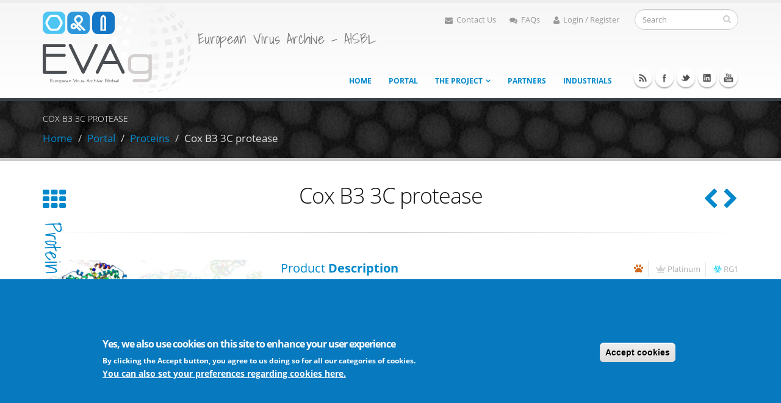

--- FILE ---
content_type: text/css
request_url: https://cdn.european-virus-archive.com/sites/default/files/cdn/css/https/css_0BmgxKooBCabqnF1H7g0VWqhjHSVEHh__Bsfe5cvnI8.css
body_size: 51811
content:
.owl-carousel .animated{-webkit-animation-duration:1000ms;animation-duration:1000ms;-webkit-animation-fill-mode:both;animation-fill-mode:both;}.owl-carousel .owl-animated-in{z-index:0;}.owl-carousel .owl-animated-out{z-index:1;}.owl-carousel .fadeOut{-webkit-animation-name:fadeOut;animation-name:fadeOut;}@-webkit-keyframes fadeOut{0%{opacity:1;}100%{opacity:0;}}@keyframes fadeOut{0%{opacity:1;}100%{opacity:0;}}.owl-height{-webkit-transition:height 500ms ease-in-out;-moz-transition:height 500ms ease-in-out;-ms-transition:height 500ms ease-in-out;-o-transition:height 500ms ease-in-out;transition:height 500ms ease-in-out;}.owl-carousel{display:none;width:100%;-webkit-tap-highlight-color:transparent;position:relative;z-index:1;}.owl-carousel .owl-stage{position:relative;-ms-touch-action:pan-Y;}.owl-carousel .owl-stage:after{content:".";display:block;clear:both;visibility:hidden;line-height:0;height:0;}.owl-carousel .owl-stage-outer{position:relative;overflow:hidden;-webkit-transform:translate3d(0px,0px,0px);}.owl-carousel .owl-controls .owl-nav .owl-prev,.owl-carousel .owl-controls .owl-nav .owl-next,.owl-carousel .owl-controls .owl-dot{cursor:pointer;cursor:hand;-webkit-user-select:none;-khtml-user-select:none;-moz-user-select:none;-ms-user-select:none;user-select:none;}.owl-carousel.owl-loaded{display:block;}.owl-carousel.owl-loading{opacity:0;display:block;}.owl-carousel.owl-hidden{opacity:0;}.owl-carousel .owl-refresh .owl-item{display:none;}.owl-carousel .owl-item{position:relative;min-height:1px;float:left;-webkit-backface-visibility:hidden;-webkit-tap-highlight-color:transparent;-webkit-touch-callout:none;-webkit-user-select:none;-moz-user-select:none;-ms-user-select:none;user-select:none;}.owl-carousel .owl-item img{display:block;width:100%;-webkit-transform-style:preserve-3d;}.owl-carousel.owl-text-select-on .owl-item{-webkit-user-select:auto;-moz-user-select:auto;-ms-user-select:auto;user-select:auto;}.owl-carousel .owl-grab{cursor:move;cursor:-webkit-grab;cursor:-o-grab;cursor:-ms-grab;cursor:grab;}.owl-carousel .owl-rtl{direction:rtl;}.owl-carousel .owl-rtl .owl-item{float:right;}.no-js .owl-carousel{display:block;}.owl-carousel .owl-item .owl-lazy{opacity:0;-webkit-transition:opacity 400ms ease;-moz-transition:opacity 400ms ease;-ms-transition:opacity 400ms ease;-o-transition:opacity 400ms ease;transition:opacity 400ms ease;}.owl-carousel .owl-item img{transform-style:preserve-3d;}.owl-carousel .owl-video-wrapper{position:relative;height:100%;background:#000;}.owl-carousel .owl-video-play-icon{position:absolute;height:80px;width:80px;left:50%;top:50%;margin-left:-40px;margin-top:-40px;background:url(https://www.european-virus-archive.com/sites/all/themes/Porto/vendor/owl-carousel/owl.video.play.png) no-repeat;cursor:pointer;z-index:1;-webkit-backface-visibility:hidden;-webkit-transition:scale 100ms ease;-moz-transition:scale 100ms ease;-ms-transition:scale 100ms ease;-o-transition:scale 100ms ease;transition:scale 100ms ease;}.owl-carousel .owl-video-play-icon:hover{-webkit-transition:scale(1.3,1.3);-moz-transition:scale(1.3,1.3);-ms-transition:scale(1.3,1.3);-o-transition:scale(1.3,1.3);transition:scale(1.3,1.3);}.owl-carousel .owl-video-playing .owl-video-tn,.owl-carousel .owl-video-playing .owl-video-play-icon{display:none;}.owl-carousel .owl-video-tn{opacity:0;height:100%;background-position:center center;background-repeat:no-repeat;-webkit-background-size:contain;-moz-background-size:contain;-o-background-size:contain;background-size:contain;-webkit-transition:opacity 400ms ease;-moz-transition:opacity 400ms ease;-ms-transition:opacity 400ms ease;-o-transition:opacity 400ms ease;transition:opacity 400ms ease;}.owl-carousel .owl-video-frame{position:relative;z-index:1;}
@font-face{font-family:'FontAwesome';src:url(https://www.european-virus-archive.com/sites/all/themes/Porto/vendor/font-awesome/fonts/fontawesome-webfont.eot?v=4.1.0);src:url(https://www.european-virus-archive.com/sites/all/themes/Porto/vendor/font-awesome/fonts/fontawesome-webfont.eot?#iefix&v=4.1.0) format('embedded-opentype'),url(https://www.european-virus-archive.com/sites/all/themes/Porto/vendor/font-awesome/fonts/fontawesome-webfont.woff?v=4.1.0) format('woff'),url(https://www.european-virus-archive.com/sites/all/themes/Porto/vendor/font-awesome/fonts/fontawesome-webfont.ttf?v=4.1.0) format('truetype'),url(https://www.european-virus-archive.com/sites/all/themes/Porto/vendor/font-awesome/fonts/fontawesome-webfont.svg?v=4.1.0#fontawesomeregular) format('svg');font-weight:normal;font-style:normal;}.icon{display:inline-block;font-family:FontAwesome;font-style:normal;font-weight:normal;line-height:1;-webkit-font-smoothing:antialiased;-moz-osx-font-smoothing:grayscale;}.icon-lg{font-size:1.33333333em;line-height:0.75em;vertical-align:-15%;}.icon-2x{font-size:2em;}.icon-3x{font-size:3em;}.icon-4x{font-size:4em;}.icon-5x{font-size:5em;}.icon-fw{width:1.28571429em;text-align:center;}.icon-ul{padding-left:0;margin-left:2.14285714em;list-style-type:none;}.icon-ul > li{position:relative;}.icon-li{position:absolute;left:-2.14285714em;width:2.14285714em;top:0.14285714em;text-align:center;}.icon-li.icon-lg{left:-1.85714286em;}.icon-border{padding:.2em .25em .15em;border:solid 0.08em #eeeeee;border-radius:.1em;}.pull-right{float:right;}.pull-left{float:left;}.icon.pull-left{margin-right:.3em;}.icon.pull-right{margin-left:.3em;}.icon-spin{-webkit-animation:spin 2s infinite linear;-moz-animation:spin 2s infinite linear;-o-animation:spin 2s infinite linear;animation:spin 2s infinite linear;}@-moz-keyframes spin{0%{-moz-transform:rotate(0deg);}100%{-moz-transform:rotate(359deg);}}@-webkit-keyframes spin{0%{-webkit-transform:rotate(0deg);}100%{-webkit-transform:rotate(359deg);}}@-o-keyframes spin{0%{-o-transform:rotate(0deg);}100%{-o-transform:rotate(359deg);}}@keyframes spin{0%{-webkit-transform:rotate(0deg);transform:rotate(0deg);}100%{-webkit-transform:rotate(359deg);transform:rotate(359deg);}}.icon-rotate-90{filter:progid:DXImageTransform.Microsoft.BasicImage(rotation=1);-webkit-transform:rotate(90deg);-moz-transform:rotate(90deg);-ms-transform:rotate(90deg);-o-transform:rotate(90deg);transform:rotate(90deg);}.icon-rotate-180{filter:progid:DXImageTransform.Microsoft.BasicImage(rotation=2);-webkit-transform:rotate(180deg);-moz-transform:rotate(180deg);-ms-transform:rotate(180deg);-o-transform:rotate(180deg);transform:rotate(180deg);}.icon-rotate-270{filter:progid:DXImageTransform.Microsoft.BasicImage(rotation=3);-webkit-transform:rotate(270deg);-moz-transform:rotate(270deg);-ms-transform:rotate(270deg);-o-transform:rotate(270deg);transform:rotate(270deg);}.icon-flip-horizontal{filter:progid:DXImageTransform.Microsoft.BasicImage(rotation=0,mirror=1);-webkit-transform:scale(-1,1);-moz-transform:scale(-1,1);-ms-transform:scale(-1,1);-o-transform:scale(-1,1);transform:scale(-1,1);}.icon-flip-vertical{filter:progid:DXImageTransform.Microsoft.BasicImage(rotation=2,mirror=1);-webkit-transform:scale(1,-1);-moz-transform:scale(1,-1);-ms-transform:scale(1,-1);-o-transform:scale(1,-1);transform:scale(1,-1);}.icon-stack{position:relative;display:inline-block;width:2em;height:2em;line-height:2em;vertical-align:middle;}.icon-stack-1x,.icon-stack-2x{position:absolute;left:0;width:100%;text-align:center;}.icon-stack-1x{line-height:inherit;}.icon-stack-2x{font-size:2em;}.icon-inverse{color:#ffffff;}.icon-glass:before{content:"\f000";}.icon-music:before{content:"\f001";}.icon-search:before{content:"\f002";}.icon-envelope-o:before{content:"\f003";}.icon-heart:before{content:"\f004";}.icon-star:before{content:"\f005";}.icon-star-o:before{content:"\f006";}.icon-user:before{content:"\f007";}.icon-film:before{content:"\f008";}.icon-th-large:before{content:"\f009";}.icon-th:before{content:"\f00a";}.icon-th-list:before{content:"\f00b";}.icon-check:before{content:"\f00c";}.icon-times:before{content:"\f00d";}.icon-search-plus:before{content:"\f00e";}.icon-search-minus:before{content:"\f010";}.icon-power-off:before{content:"\f011";}.icon-signal:before{content:"\f012";}.icon-gear:before,.icon-cog:before{content:"\f013";}.icon-trash-o:before{content:"\f014";}.icon-home:before{content:"\f015";}.icon-file-o:before{content:"\f016";}.icon-clock-o:before{content:"\f017";}.icon-road:before{content:"\f018";}.icon-download:before{content:"\f019";}.icon-arrow-circle-o-down:before{content:"\f01a";}.icon-arrow-circle-o-up:before{content:"\f01b";}.icon-inbox:before{content:"\f01c";}.icon-play-circle-o:before{content:"\f01d";}.icon-rotate-right:before,.icon-repeat:before{content:"\f01e";}.icon-refresh:before{content:"\f021";}.icon-list-alt:before{content:"\f022";}.icon-lock:before{content:"\f023";}.icon-flag:before{content:"\f024";}.icon-headphones:before{content:"\f025";}.icon-volume-off:before{content:"\f026";}.icon-volume-down:before{content:"\f027";}.icon-volume-up:before{content:"\f028";}.icon-qrcode:before{content:"\f029";}.icon-barcode:before{content:"\f02a";}.icon-tag:before{content:"\f02b";}.icon-tags:before{content:"\f02c";}.icon-book:before{content:"\f02d";}.icon-bookmark:before{content:"\f02e";}.icon-print:before{content:"\f02f";}.icon-camera:before{content:"\f030";}.icon-font:before{content:"\f031";}.icon-bold:before{content:"\f032";}.icon-italic:before{content:"\f033";}.icon-text-height:before{content:"\f034";}.icon-text-width:before{content:"\f035";}.icon-align-left:before{content:"\f036";}.icon-align-center:before{content:"\f037";}.icon-align-right:before{content:"\f038";}.icon-align-justify:before{content:"\f039";}.icon-list:before{content:"\f03a";}.icon-dedent:before,.icon-outdent:before{content:"\f03b";}.icon-indent:before{content:"\f03c";}.icon-video-camera:before{content:"\f03d";}.icon-photo:before,.icon-image:before,.icon-picture-o:before{content:"\f03e";}.icon-pencil:before{content:"\f040";}.icon-map-marker:before{content:"\f041";}.icon-adjust:before{content:"\f042";}.icon-tint:before{content:"\f043";}.icon-edit:before,.icon-pencil-square-o:before{content:"\f044";}.icon-share-square-o:before{content:"\f045";}.icon-check-square-o:before{content:"\f046";}.icon-arrows:before{content:"\f047";}.icon-step-backward:before{content:"\f048";}.icon-fast-backward:before{content:"\f049";}.icon-backward:before{content:"\f04a";}.icon-play:before{content:"\f04b";}.icon-pause:before{content:"\f04c";}.icon-stop:before{content:"\f04d";}.icon-forward:before{content:"\f04e";}.icon-fast-forward:before{content:"\f050";}.icon-step-forward:before{content:"\f051";}.icon-eject:before{content:"\f052";}.icon-chevron-left:before{content:"\f053";}.icon-chevron-right:before{content:"\f054";}.icon-plus-circle:before{content:"\f055";}.icon-minus-circle:before{content:"\f056";}.icon-times-circle:before{content:"\f057";}.icon-check-circle:before{content:"\f058";}.icon-question-circle:before{content:"\f059";}.icon-info-circle:before{content:"\f05a";}.icon-crosshairs:before{content:"\f05b";}.icon-times-circle-o:before{content:"\f05c";}.icon-check-circle-o:before{content:"\f05d";}.icon-ban:before{content:"\f05e";}.icon-arrow-left:before{content:"\f060";}.icon-arrow-right:before{content:"\f061";}.icon-arrow-up:before{content:"\f062";}.icon-arrow-down:before{content:"\f063";}.icon-mail-forward:before,.icon-share:before{content:"\f064";}.icon-expand:before{content:"\f065";}.icon-compress:before{content:"\f066";}.icon-plus:before{content:"\f067";}.icon-minus:before{content:"\f068";}.icon-asterisk:before{content:"\f069";}.icon-exclamation-circle:before{content:"\f06a";}.icon-gift:before{content:"\f06b";}.icon-leaf:before{content:"\f06c";}.icon-fire:before{content:"\f06d";}.icon-eye:before{content:"\f06e";}.icon-eye-slash:before{content:"\f070";}.icon-warning:before,.icon-exclamation-triangle:before{content:"\f071";}.icon-plane:before{content:"\f072";}.icon-calendar:before{content:"\f073";}.icon-random:before{content:"\f074";}.icon-comment:before{content:"\f075";}.icon-magnet:before{content:"\f076";}.icon-chevron-up:before{content:"\f077";}.icon-chevron-down:before{content:"\f078";}.icon-retweet:before{content:"\f079";}.icon-shopping-cart:before{content:"\f07a";}.icon-folder:before{content:"\f07b";}.icon-folder-open:before{content:"\f07c";}.icon-arrows-v:before{content:"\f07d";}.icon-arrows-h:before{content:"\f07e";}.icon-bar-chart-o:before{content:"\f080";}.icon-twitter-square:before{content:"\f081";}.icon-facebook-square:before{content:"\f082";}.icon-camera-retro:before{content:"\f083";}.icon-key:before{content:"\f084";}.icon-gears:before,.icon-cogs:before{content:"\f085";}.icon-comments:before{content:"\f086";}.icon-thumbs-o-up:before{content:"\f087";}.icon-thumbs-o-down:before{content:"\f088";}.icon-star-half:before{content:"\f089";}.icon-heart-o:before{content:"\f08a";}.icon-sign-out:before{content:"\f08b";}.icon-linkedin-square:before{content:"\f08c";}.icon-thumb-tack:before{content:"\f08d";}.icon-external-link:before{content:"\f08e";}.icon-sign-in:before{content:"\f090";}.icon-trophy:before{content:"\f091";}.icon-github-square:before{content:"\f092";}.icon-upload:before{content:"\f093";}.icon-lemon-o:before{content:"\f094";}.icon-phone:before{content:"\f095";}.icon-square-o:before{content:"\f096";}.icon-bookmark-o:before{content:"\f097";}.icon-phone-square:before{content:"\f098";}.icon-twitter:before{content:"\f099";}.icon-facebook:before{content:"\f09a";}.icon-github:before{content:"\f09b";}.icon-unlock:before{content:"\f09c";}.icon-credit-card:before{content:"\f09d";}.icon-rss:before{content:"\f09e";}.icon-hdd-o:before{content:"\f0a0";}.icon-bullhorn:before{content:"\f0a1";}.icon-bell:before{content:"\f0f3";}.icon-certificate:before{content:"\f0a3";}.icon-hand-o-right:before{content:"\f0a4";}.icon-hand-o-left:before{content:"\f0a5";}.icon-hand-o-up:before{content:"\f0a6";}.icon-hand-o-down:before{content:"\f0a7";}.icon-arrow-circle-left:before{content:"\f0a8";}.icon-arrow-circle-right:before{content:"\f0a9";}.icon-arrow-circle-up:before{content:"\f0aa";}.icon-arrow-circle-down:before{content:"\f0ab";}.icon-globe:before{content:"\f0ac";}.icon-wrench:before{content:"\f0ad";}.icon-tasks:before{content:"\f0ae";}.icon-filter:before{content:"\f0b0";}.icon-briefcase:before{content:"\f0b1";}.icon-arrows-alt:before{content:"\f0b2";}.icon-group:before,.icon-users:before{content:"\f0c0";}.icon-chain:before,.icon-link:before{content:"\f0c1";}.icon-cloud:before{content:"\f0c2";}.icon-flask:before{content:"\f0c3";}.icon-cut:before,.icon-scissors:before{content:"\f0c4";}.icon-copy:before,.icon-files-o:before{content:"\f0c5";}.icon-paperclip:before{content:"\f0c6";}.icon-save:before,.icon-floppy-o:before{content:"\f0c7";}.icon-square:before{content:"\f0c8";}.icon-navicon:before,.icon-reorder:before,.icon-bars:before{content:"\f0c9";}.icon-list-ul:before{content:"\f0ca";}.icon-list-ol:before{content:"\f0cb";}.icon-strikethrough:before{content:"\f0cc";}.icon-underline:before{content:"\f0cd";}.icon-table:before{content:"\f0ce";}.icon-magic:before{content:"\f0d0";}.icon-truck:before{content:"\f0d1";}.icon-pinterest:before{content:"\f0d2";}.icon-pinterest-square:before{content:"\f0d3";}.icon-google-plus-square:before{content:"\f0d4";}.icon-google-plus:before{content:"\f0d5";}.icon-money:before{content:"\f0d6";}.icon-caret-down:before{content:"\f0d7";}.icon-caret-up:before{content:"\f0d8";}.icon-caret-left:before{content:"\f0d9";}.icon-caret-right:before{content:"\f0da";}.icon-columns:before{content:"\f0db";}.icon-unsorted:before,.icon-sort:before{content:"\f0dc";}.icon-sort-down:before,.icon-sort-desc:before{content:"\f0dd";}.icon-sort-up:before,.icon-sort-asc:before{content:"\f0de";}.icon-envelope:before{content:"\f0e0";}.icon-linkedin:before{content:"\f0e1";}.icon-rotate-left:before,.icon-undo:before{content:"\f0e2";}.icon-legal:before,.icon-gavel:before{content:"\f0e3";}.icon-dashboard:before,.icon-tachometer:before{content:"\f0e4";}.icon-comment-o:before{content:"\f0e5";}.icon-comments-o:before{content:"\f0e6";}.icon-flash:before,.icon-bolt:before{content:"\f0e7";}.icon-sitemap:before{content:"\f0e8";}.icon-umbrella:before{content:"\f0e9";}.icon-paste:before,.icon-clipboard:before{content:"\f0ea";}.icon-lightbulb-o:before{content:"\f0eb";}.icon-exchange:before{content:"\f0ec";}.icon-cloud-download:before{content:"\f0ed";}.icon-cloud-upload:before{content:"\f0ee";}.icon-user-md:before{content:"\f0f0";}.icon-stethoscope:before{content:"\f0f1";}.icon-suitcase:before{content:"\f0f2";}.icon-bell-o:before{content:"\f0a2";}.icon-coffee:before{content:"\f0f4";}.icon-cutlery:before{content:"\f0f5";}.icon-file-text-o:before{content:"\f0f6";}.icon-building-o:before{content:"\f0f7";}.icon-hospital-o:before{content:"\f0f8";}.icon-ambulance:before{content:"\f0f9";}.icon-medkit:before{content:"\f0fa";}.icon-fighter-jet:before{content:"\f0fb";}.icon-beer:before{content:"\f0fc";}.icon-h-square:before{content:"\f0fd";}.icon-plus-square:before{content:"\f0fe";}.icon-angle-double-left:before{content:"\f100";}.icon-angle-double-right:before{content:"\f101";}.icon-angle-double-up:before{content:"\f102";}.icon-angle-double-down:before{content:"\f103";}.icon-angle-left:before{content:"\f104";}.icon-angle-right:before{content:"\f105";}.icon-angle-up:before{content:"\f106";}.icon-angle-down:before{content:"\f107";}.icon-desktop:before{content:"\f108";}.icon-laptop:before{content:"\f109";}.icon-tablet:before{content:"\f10a";}.icon-mobile-phone:before,.icon-mobile:before{content:"\f10b";}.icon-circle-o:before{content:"\f10c";}.icon-quote-left:before{content:"\f10d";}.icon-quote-right:before{content:"\f10e";}.icon-spinner:before{content:"\f110";}.icon-circle:before{content:"\f111";}.icon-mail-reply:before,.icon-reply:before{content:"\f112";}.icon-github-alt:before{content:"\f113";}.icon-folder-o:before{content:"\f114";}.icon-folder-open-o:before{content:"\f115";}.icon-smile-o:before{content:"\f118";}.icon-frown-o:before{content:"\f119";}.icon-meh-o:before{content:"\f11a";}.icon-gamepad:before{content:"\f11b";}.icon-keyboard-o:before{content:"\f11c";}.icon-flag-o:before{content:"\f11d";}.icon-flag-checkered:before{content:"\f11e";}.icon-terminal:before{content:"\f120";}.icon-code:before{content:"\f121";}.icon-mail-reply-all:before,.icon-reply-all:before{content:"\f122";}.icon-star-half-empty:before,.icon-star-half-full:before,.icon-star-half-o:before{content:"\f123";}.icon-location-arrow:before{content:"\f124";}.icon-crop:before{content:"\f125";}.icon-code-fork:before{content:"\f126";}.icon-unlink:before,.icon-chain-broken:before{content:"\f127";}.icon-question:before{content:"\f128";}.icon-info:before{content:"\f129";}.icon-exclamation:before{content:"\f12a";}.icon-superscript:before{content:"\f12b";}.icon-subscript:before{content:"\f12c";}.icon-eraser:before{content:"\f12d";}.icon-puzzle-piece:before{content:"\f12e";}.icon-microphone:before{content:"\f130";}.icon-microphone-slash:before{content:"\f131";}.icon-shield:before{content:"\f132";}.icon-calendar-o:before{content:"\f133";}.icon-fire-extinguisher:before{content:"\f134";}.icon-rocket:before{content:"\f135";}.icon-maxcdn:before{content:"\f136";}.icon-chevron-circle-left:before{content:"\f137";}.icon-chevron-circle-right:before{content:"\f138";}.icon-chevron-circle-up:before{content:"\f139";}.icon-chevron-circle-down:before{content:"\f13a";}.icon-html5:before{content:"\f13b";}.icon-css3:before{content:"\f13c";}.icon-anchor:before{content:"\f13d";}.icon-unlock-alt:before{content:"\f13e";}.icon-bullseye:before{content:"\f140";}.icon-ellipsis-h:before{content:"\f141";}.icon-ellipsis-v:before{content:"\f142";}.icon-rss-square:before{content:"\f143";}.icon-play-circle:before{content:"\f144";}.icon-ticket:before{content:"\f145";}.icon-minus-square:before{content:"\f146";}.icon-minus-square-o:before{content:"\f147";}.icon-level-up:before{content:"\f148";}.icon-level-down:before{content:"\f149";}.icon-check-square:before{content:"\f14a";}.icon-pencil-square:before{content:"\f14b";}.icon-external-link-square:before{content:"\f14c";}.icon-share-square:before{content:"\f14d";}.icon-compass:before{content:"\f14e";}.icon-toggle-down:before,.icon-caret-square-o-down:before{content:"\f150";}.icon-toggle-up:before,.icon-caret-square-o-up:before{content:"\f151";}.icon-toggle-right:before,.icon-caret-square-o-right:before{content:"\f152";}.icon-euro:before,.icon-eur:before{content:"\f153";}.icon-gbp:before{content:"\f154";}.icon-dollar:before,.icon-usd:before{content:"\f155";}.icon-rupee:before,.icon-inr:before{content:"\f156";}.icon-cny:before,.icon-rmb:before,.icon-yen:before,.icon-jpy:before{content:"\f157";}.icon-ruble:before,.icon-rouble:before,.icon-rub:before{content:"\f158";}.icon-won:before,.icon-krw:before{content:"\f159";}.icon-bitcoin:before,.icon-btc:before{content:"\f15a";}.icon-file:before{content:"\f15b";}.icon-file-text:before{content:"\f15c";}.icon-sort-alpha-asc:before{content:"\f15d";}.icon-sort-alpha-desc:before{content:"\f15e";}.icon-sort-amount-asc:before{content:"\f160";}.icon-sort-amount-desc:before{content:"\f161";}.icon-sort-numeric-asc:before{content:"\f162";}.icon-sort-numeric-desc:before{content:"\f163";}.icon-thumbs-up:before{content:"\f164";}.icon-thumbs-down:before{content:"\f165";}.icon-youtube-square:before{content:"\f166";}.icon-youtube:before{content:"\f167";}.icon-xing:before{content:"\f168";}.icon-xing-square:before{content:"\f169";}.icon-youtube-play:before{content:"\f16a";}.icon-dropbox:before{content:"\f16b";}.icon-stack-overflow:before{content:"\f16c";}.icon-instagram:before{content:"\f16d";}.icon-flickr:before{content:"\f16e";}.icon-adn:before{content:"\f170";}.icon-bitbucket:before{content:"\f171";}.icon-bitbucket-square:before{content:"\f172";}.icon-tumblr:before{content:"\f173";}.icon-tumblr-square:before{content:"\f174";}.icon-long-arrow-down:before{content:"\f175";}.icon-long-arrow-up:before{content:"\f176";}.icon-long-arrow-left:before{content:"\f177";}.icon-long-arrow-right:before{content:"\f178";}.icon-apple:before{content:"\f179";}.icon-windows:before{content:"\f17a";}.icon-android:before{content:"\f17b";}.icon-linux:before{content:"\f17c";}.icon-dribbble:before{content:"\f17d";}.icon-skype:before{content:"\f17e";}.icon-foursquare:before{content:"\f180";}.icon-trello:before{content:"\f181";}.icon-female:before{content:"\f182";}.icon-male:before{content:"\f183";}.icon-gittip:before{content:"\f184";}.icon-sun-o:before{content:"\f185";}.icon-moon-o:before{content:"\f186";}.icon-archive:before{content:"\f187";}.icon-bug:before{content:"\f188";}.icon-vk:before{content:"\f189";}.icon-weibo:before{content:"\f18a";}.icon-renren:before{content:"\f18b";}.icon-pagelines:before{content:"\f18c";}.icon-stack-exchange:before{content:"\f18d";}.icon-arrow-circle-o-right:before{content:"\f18e";}.icon-arrow-circle-o-left:before{content:"\f190";}.icon-toggle-left:before,.icon-caret-square-o-left:before{content:"\f191";}.icon-dot-circle-o:before{content:"\f192";}.icon-wheelchair:before{content:"\f193";}.icon-vimeo-square:before{content:"\f194";}.icon-turkish-lira:before,.icon-try:before{content:"\f195";}.icon-plus-square-o:before{content:"\f196";}.icon-space-shuttle:before{content:"\f197";}.icon-slack:before{content:"\f198";}.icon-envelope-square:before{content:"\f199";}.icon-wordpress:before{content:"\f19a";}.icon-openid:before{content:"\f19b";}.icon-institution:before,.icon-bank:before,.icon-university:before{content:"\f19c";}.icon-mortar-board:before,.icon-graduation-cap:before{content:"\f19d";}.icon-yahoo:before{content:"\f19e";}.icon-google:before{content:"\f1a0";}.icon-reddit:before{content:"\f1a1";}.icon-reddit-square:before{content:"\f1a2";}.icon-stumbleupon-circle:before{content:"\f1a3";}.icon-stumbleupon:before{content:"\f1a4";}.icon-delicious:before{content:"\f1a5";}.icon-digg:before{content:"\f1a6";}.icon-pied-piper-square:before,.icon-pied-piper:before{content:"\f1a7";}.icon-pied-piper-alt:before{content:"\f1a8";}.icon-drupal:before{content:"\f1a9";}.icon-joomla:before{content:"\f1aa";}.icon-language:before{content:"\f1ab";}.icon-fax:before{content:"\f1ac";}.icon-building:before{content:"\f1ad";}.icon-child:before{content:"\f1ae";}.icon-paw:before{content:"\f1b0";}.icon-spoon:before{content:"\f1b1";}.icon-cube:before{content:"\f1b2";}.icon-cubes:before{content:"\f1b3";}.icon-behance:before{content:"\f1b4";}.icon-behance-square:before{content:"\f1b5";}.icon-steam:before{content:"\f1b6";}.icon-steam-square:before{content:"\f1b7";}.icon-recycle:before{content:"\f1b8";}.icon-automobile:before,.icon-car:before{content:"\f1b9";}.icon-cab:before,.icon-taxi:before{content:"\f1ba";}.icon-tree:before{content:"\f1bb";}.icon-spotify:before{content:"\f1bc";}.icon-deviantart:before{content:"\f1bd";}.icon-soundcloud:before{content:"\f1be";}.icon-database:before{content:"\f1c0";}.icon-file-pdf-o:before{content:"\f1c1";}.icon-file-word-o:before{content:"\f1c2";}.icon-file-excel-o:before{content:"\f1c3";}.icon-file-powerpoint-o:before{content:"\f1c4";}.icon-file-photo-o:before,.icon-file-picture-o:before,.icon-file-image-o:before{content:"\f1c5";}.icon-file-zip-o:before,.icon-file-archive-o:before{content:"\f1c6";}.icon-file-sound-o:before,.icon-file-audio-o:before{content:"\f1c7";}.icon-file-movie-o:before,.icon-file-video-o:before{content:"\f1c8";}.icon-file-code-o:before{content:"\f1c9";}.icon-vine:before{content:"\f1ca";}.icon-codepen:before{content:"\f1cb";}.icon-jsfiddle:before{content:"\f1cc";}.icon-life-bouy:before,.icon-life-saver:before,.icon-support:before,.icon-life-ring:before{content:"\f1cd";}.icon-circle-o-notch:before{content:"\f1ce";}.icon-ra:before,.icon-rebel:before{content:"\f1d0";}.icon-ge:before,.icon-empire:before{content:"\f1d1";}.icon-git-square:before{content:"\f1d2";}.icon-git:before{content:"\f1d3";}.icon-hacker-news:before{content:"\f1d4";}.icon-tencent-weibo:before{content:"\f1d5";}.icon-qq:before{content:"\f1d6";}.icon-wechat:before,.icon-weixin:before{content:"\f1d7";}.icon-send:before,.icon-paper-plane:before{content:"\f1d8";}.icon-send-o:before,.icon-paper-plane-o:before{content:"\f1d9";}.icon-history:before{content:"\f1da";}.icon-circle-thin:before{content:"\f1db";}.icon-header:before{content:"\f1dc";}.icon-paragraph:before{content:"\f1dd";}.icon-sliders:before{content:"\f1de";}.icon-share-alt:before{content:"\f1e0";}.icon-share-alt-square:before{content:"\f1e1";}.icon-bomb:before{content:"\f1e2";}
.owl-theme .owl-controls{margin-top:10px;text-align:center;-webkit-tap-highlight-color:transparent;}.owl-theme .owl-controls .owl-nav [class*='owl-']{color:white;font-size:14px;margin:5px;padding:4px 7px;background:#d6d6d6;display:inline-block;cursor:pointer;-webkit-border-radius:3px;-moz-border-radius:3px;border-radius:3px;}.owl-theme .owl-controls .owl-nav [class*='owl-']:hover{background:#869791;color:white;text-decoration:none;}.owl-theme .owl-controls .owl-nav .disabled{opacity:0.5;cursor:default;}.owl-theme .owl-dots .owl-dot{display:inline-block;zoom:1;*display:inline;}.owl-theme .owl-dots .owl-dot span{width:10px;height:10px;margin:5px 7px;background:#d6d6d6;display:block;-webkit-backface-visibility:visible;-webkit-transition:opacity 200ms ease;-moz-transition:opacity 200ms ease;-ms-transition:opacity 200ms ease;-o-transition:opacity 200ms ease;transition:opacity 200ms ease;-webkit-border-radius:30px;-moz-border-radius:30px;border-radius:30px;}.owl-theme .owl-dots .owl-dot.active span,.owl-theme .owl-dots .owl-dot:hover span{background:#869791;}
div.pp_default .pp_top,div.pp_default .pp_top .pp_middle,div.pp_default .pp_top .pp_left,div.pp_default .pp_top .pp_right,div.pp_default .pp_bottom,div.pp_default .pp_bottom .pp_left,div.pp_default .pp_bottom .pp_middle,div.pp_default .pp_bottom .pp_right{height:13px}div.pp_default .pp_top .pp_left{background:url(https://www.european-virus-archive.com/sites/all/themes/Porto/vendor/prettyPhoto/images/prettyPhoto/default/sprite.png) -78px -93px no-repeat}div.pp_default .pp_top .pp_middle{background:url(https://www.european-virus-archive.com/sites/all/themes/Porto/vendor/prettyPhoto/images/prettyPhoto/default/sprite_x.png) top left repeat-x}div.pp_default .pp_top .pp_right{background:url(https://www.european-virus-archive.com/sites/all/themes/Porto/vendor/prettyPhoto/images/prettyPhoto/default/sprite.png) -112px -93px no-repeat}div.pp_default .pp_content .ppt{color:#f8f8f8}div.pp_default .pp_content_container .pp_left{background:url(https://www.european-virus-archive.com/sites/all/themes/Porto/vendor/prettyPhoto/images/prettyPhoto/default/sprite_y.png) -7px 0 repeat-y;padding-left:13px}div.pp_default .pp_content_container .pp_right{background:url(https://www.european-virus-archive.com/sites/all/themes/Porto/vendor/prettyPhoto/images/prettyPhoto/default/sprite_y.png) top right repeat-y;padding-right:13px}div.pp_default .pp_next:hover{background:url(https://www.european-virus-archive.com/sites/all/themes/Porto/vendor/prettyPhoto/images/prettyPhoto/default/sprite_next.png) center right no-repeat;cursor:pointer}div.pp_default .pp_previous:hover{background:url(https://www.european-virus-archive.com/sites/all/themes/Porto/vendor/prettyPhoto/images/prettyPhoto/default/sprite_prev.png) center left no-repeat;cursor:pointer}div.pp_default .pp_expand{background:url(https://www.european-virus-archive.com/sites/all/themes/Porto/vendor/prettyPhoto/images/prettyPhoto/default/sprite.png) 0 -29px no-repeat;cursor:pointer;width:28px;height:28px}div.pp_default .pp_expand:hover{background:url(https://www.european-virus-archive.com/sites/all/themes/Porto/vendor/prettyPhoto/images/prettyPhoto/default/sprite.png) 0 -56px no-repeat;cursor:pointer}div.pp_default .pp_contract{background:url(https://www.european-virus-archive.com/sites/all/themes/Porto/vendor/prettyPhoto/images/prettyPhoto/default/sprite.png) 0 -84px no-repeat;cursor:pointer;width:28px;height:28px}div.pp_default .pp_contract:hover{background:url(https://www.european-virus-archive.com/sites/all/themes/Porto/vendor/prettyPhoto/images/prettyPhoto/default/sprite.png) 0 -113px no-repeat;cursor:pointer}div.pp_default .pp_close{width:30px;height:30px;background:url(https://www.european-virus-archive.com/sites/all/themes/Porto/vendor/prettyPhoto/images/prettyPhoto/default/sprite.png) 2px 1px no-repeat;cursor:pointer}div.pp_default .pp_gallery ul li a{background:url(https://www.european-virus-archive.com/sites/all/themes/Porto/vendor/prettyPhoto/images/prettyPhoto/default/default_thumb.png) center center #f8f8f8;border:1px solid #aaa}div.pp_default .pp_social{margin-top:7px}div.pp_default .pp_gallery a.pp_arrow_previous,div.pp_default .pp_gallery a.pp_arrow_next{position:static;left:auto}div.pp_default .pp_nav .pp_play,div.pp_default .pp_nav .pp_pause{background:url(https://www.european-virus-archive.com/sites/all/themes/Porto/vendor/prettyPhoto/images/prettyPhoto/default/sprite.png) -51px 1px no-repeat;height:30px;width:30px}div.pp_default .pp_nav .pp_pause{background-position:-51px -29px}div.pp_default a.pp_arrow_previous,div.pp_default a.pp_arrow_next{background:url(https://www.european-virus-archive.com/sites/all/themes/Porto/vendor/prettyPhoto/images/prettyPhoto/default/sprite.png) -31px -3px no-repeat;height:20px;width:20px;margin:4px 0 0}div.pp_default a.pp_arrow_next{left:52px;background-position:-82px -3px}div.pp_default .pp_content_container .pp_details{margin-top:5px}div.pp_default .pp_nav{clear:none;height:30px;width:110px;position:relative}div.pp_default .pp_nav .currentTextHolder{font-family:Georgia;font-style:italic;color:#999;font-size:11px;left:75px;line-height:25px;position:absolute;top:2px;margin:0;padding:0 0 0 10px}div.pp_default .pp_close:hover,div.pp_default .pp_nav .pp_play:hover,div.pp_default .pp_nav .pp_pause:hover,div.pp_default .pp_arrow_next:hover,div.pp_default .pp_arrow_previous:hover{opacity:0.7}div.pp_default .pp_description{font-size:11px;font-weight:700;line-height:14px;margin:5px 50px 5px 0}div.pp_default .pp_bottom .pp_left{background:url(https://www.european-virus-archive.com/sites/all/themes/Porto/vendor/prettyPhoto/images/prettyPhoto/default/sprite.png) -78px -127px no-repeat}div.pp_default .pp_bottom .pp_middle{background:url(https://www.european-virus-archive.com/sites/all/themes/Porto/vendor/prettyPhoto/images/prettyPhoto/default/sprite_x.png) bottom left repeat-x}div.pp_default .pp_bottom .pp_right{background:url(https://www.european-virus-archive.com/sites/all/themes/Porto/vendor/prettyPhoto/images/prettyPhoto/default/sprite.png) -112px -127px no-repeat}div.pp_default .pp_loaderIcon{background:url(https://www.european-virus-archive.com/sites/all/themes/Porto/vendor/prettyPhoto/images/prettyPhoto/default/loader.gif) center center no-repeat}div.light_rounded .pp_top .pp_left{background:url(https://www.european-virus-archive.com/sites/all/themes/Porto/vendor/prettyPhoto/images/prettyPhoto/light_rounded/sprite.png) -88px -53px no-repeat}div.light_rounded .pp_top .pp_right{background:url(https://www.european-virus-archive.com/sites/all/themes/Porto/vendor/prettyPhoto/images/prettyPhoto/light_rounded/sprite.png) -110px -53px no-repeat}div.light_rounded .pp_next:hover{background:url(https://www.european-virus-archive.com/sites/all/themes/Porto/vendor/prettyPhoto/images/prettyPhoto/light_rounded/btnNext.png) center right no-repeat;cursor:pointer}div.light_rounded .pp_previous:hover{background:url(https://www.european-virus-archive.com/sites/all/themes/Porto/vendor/prettyPhoto/images/prettyPhoto/light_rounded/btnPrevious.png) center left no-repeat;cursor:pointer}div.light_rounded .pp_expand{background:url(https://www.european-virus-archive.com/sites/all/themes/Porto/vendor/prettyPhoto/images/prettyPhoto/light_rounded/sprite.png) -31px -26px no-repeat;cursor:pointer}div.light_rounded .pp_expand:hover{background:url(https://www.european-virus-archive.com/sites/all/themes/Porto/vendor/prettyPhoto/images/prettyPhoto/light_rounded/sprite.png) -31px -47px no-repeat;cursor:pointer}div.light_rounded .pp_contract{background:url(https://www.european-virus-archive.com/sites/all/themes/Porto/vendor/prettyPhoto/images/prettyPhoto/light_rounded/sprite.png) 0 -26px no-repeat;cursor:pointer}div.light_rounded .pp_contract:hover{background:url(https://www.european-virus-archive.com/sites/all/themes/Porto/vendor/prettyPhoto/images/prettyPhoto/light_rounded/sprite.png) 0 -47px no-repeat;cursor:pointer}div.light_rounded .pp_close{width:75px;height:22px;background:url(https://www.european-virus-archive.com/sites/all/themes/Porto/vendor/prettyPhoto/images/prettyPhoto/light_rounded/sprite.png) -1px -1px no-repeat;cursor:pointer}div.light_rounded .pp_nav .pp_play{background:url(https://www.european-virus-archive.com/sites/all/themes/Porto/vendor/prettyPhoto/images/prettyPhoto/light_rounded/sprite.png) -1px -100px no-repeat;height:15px;width:14px}div.light_rounded .pp_nav .pp_pause{background:url(https://www.european-virus-archive.com/sites/all/themes/Porto/vendor/prettyPhoto/images/prettyPhoto/light_rounded/sprite.png) -24px -100px no-repeat;height:15px;width:14px}div.light_rounded .pp_arrow_previous{background:url(https://www.european-virus-archive.com/sites/all/themes/Porto/vendor/prettyPhoto/images/prettyPhoto/light_rounded/sprite.png) 0 -71px no-repeat}div.light_rounded .pp_arrow_next{background:url(https://www.european-virus-archive.com/sites/all/themes/Porto/vendor/prettyPhoto/images/prettyPhoto/light_rounded/sprite.png) -22px -71px no-repeat}div.light_rounded .pp_bottom .pp_left{background:url(https://www.european-virus-archive.com/sites/all/themes/Porto/vendor/prettyPhoto/images/prettyPhoto/light_rounded/sprite.png) -88px -80px no-repeat}div.light_rounded .pp_bottom .pp_right{background:url(https://www.european-virus-archive.com/sites/all/themes/Porto/vendor/prettyPhoto/images/prettyPhoto/light_rounded/sprite.png) -110px -80px no-repeat}div.dark_rounded .pp_top .pp_left{background:url(https://www.european-virus-archive.com/sites/all/themes/Porto/vendor/prettyPhoto/images/prettyPhoto/dark_rounded/sprite.png) -88px -53px no-repeat}div.dark_rounded .pp_top .pp_right{background:url(https://www.european-virus-archive.com/sites/all/themes/Porto/vendor/prettyPhoto/images/prettyPhoto/dark_rounded/sprite.png) -110px -53px no-repeat}div.dark_rounded .pp_content_container .pp_left{background:url(https://www.european-virus-archive.com/sites/all/themes/Porto/vendor/prettyPhoto/images/prettyPhoto/dark_rounded/contentPattern.png) top left repeat-y}div.dark_rounded .pp_content_container .pp_right{background:url(https://www.european-virus-archive.com/sites/all/themes/Porto/vendor/prettyPhoto/images/prettyPhoto/dark_rounded/contentPattern.png) top right repeat-y}div.dark_rounded .pp_next:hover{background:url(https://www.european-virus-archive.com/sites/all/themes/Porto/vendor/prettyPhoto/images/prettyPhoto/dark_rounded/btnNext.png) center right no-repeat;cursor:pointer}div.dark_rounded .pp_previous:hover{background:url(https://www.european-virus-archive.com/sites/all/themes/Porto/vendor/prettyPhoto/images/prettyPhoto/dark_rounded/btnPrevious.png) center left no-repeat;cursor:pointer}div.dark_rounded .pp_expand{background:url(https://www.european-virus-archive.com/sites/all/themes/Porto/vendor/prettyPhoto/images/prettyPhoto/dark_rounded/sprite.png) -31px -26px no-repeat;cursor:pointer}div.dark_rounded .pp_expand:hover{background:url(https://www.european-virus-archive.com/sites/all/themes/Porto/vendor/prettyPhoto/images/prettyPhoto/dark_rounded/sprite.png) -31px -47px no-repeat;cursor:pointer}div.dark_rounded .pp_contract{background:url(https://www.european-virus-archive.com/sites/all/themes/Porto/vendor/prettyPhoto/images/prettyPhoto/dark_rounded/sprite.png) 0 -26px no-repeat;cursor:pointer}div.dark_rounded .pp_contract:hover{background:url(https://www.european-virus-archive.com/sites/all/themes/Porto/vendor/prettyPhoto/images/prettyPhoto/dark_rounded/sprite.png) 0 -47px no-repeat;cursor:pointer}div.dark_rounded .pp_close{width:75px;height:22px;background:url(https://www.european-virus-archive.com/sites/all/themes/Porto/vendor/prettyPhoto/images/prettyPhoto/dark_rounded/sprite.png) -1px -1px no-repeat;cursor:pointer}div.dark_rounded .pp_description{margin-right:85px;color:#fff}div.dark_rounded .pp_nav .pp_play{background:url(https://www.european-virus-archive.com/sites/all/themes/Porto/vendor/prettyPhoto/images/prettyPhoto/dark_rounded/sprite.png) -1px -100px no-repeat;height:15px;width:14px}div.dark_rounded .pp_nav .pp_pause{background:url(https://www.european-virus-archive.com/sites/all/themes/Porto/vendor/prettyPhoto/images/prettyPhoto/dark_rounded/sprite.png) -24px -100px no-repeat;height:15px;width:14px}div.dark_rounded .pp_arrow_previous{background:url(https://www.european-virus-archive.com/sites/all/themes/Porto/vendor/prettyPhoto/images/prettyPhoto/dark_rounded/sprite.png) 0 -71px no-repeat}div.dark_rounded .pp_arrow_next{background:url(https://www.european-virus-archive.com/sites/all/themes/Porto/vendor/prettyPhoto/images/prettyPhoto/dark_rounded/sprite.png) -22px -71px no-repeat}div.dark_rounded .pp_bottom .pp_left{background:url(https://www.european-virus-archive.com/sites/all/themes/Porto/vendor/prettyPhoto/images/prettyPhoto/dark_rounded/sprite.png) -88px -80px no-repeat}div.dark_rounded .pp_bottom .pp_right{background:url(https://www.european-virus-archive.com/sites/all/themes/Porto/vendor/prettyPhoto/images/prettyPhoto/dark_rounded/sprite.png) -110px -80px no-repeat}div.dark_rounded .pp_loaderIcon{background:url(https://www.european-virus-archive.com/sites/all/themes/Porto/vendor/prettyPhoto/images/prettyPhoto/dark_rounded/loader.gif) center center no-repeat}div.dark_square .pp_left,div.dark_square .pp_middle,div.dark_square .pp_right,div.dark_square .pp_content{background:#000}div.dark_square .pp_description{color:#fff;margin:0 85px 0 0}div.dark_square .pp_loaderIcon{background:url(https://www.european-virus-archive.com/sites/all/themes/Porto/vendor/prettyPhoto/images/prettyPhoto/dark_square/loader.gif) center center no-repeat}div.dark_square .pp_expand{background:url(https://www.european-virus-archive.com/sites/all/themes/Porto/vendor/prettyPhoto/images/prettyPhoto/dark_square/sprite.png) -31px -26px no-repeat;cursor:pointer}div.dark_square .pp_expand:hover{background:url(https://www.european-virus-archive.com/sites/all/themes/Porto/vendor/prettyPhoto/images/prettyPhoto/dark_square/sprite.png) -31px -47px no-repeat;cursor:pointer}div.dark_square .pp_contract{background:url(https://www.european-virus-archive.com/sites/all/themes/Porto/vendor/prettyPhoto/images/prettyPhoto/dark_square/sprite.png) 0 -26px no-repeat;cursor:pointer}div.dark_square .pp_contract:hover{background:url(https://www.european-virus-archive.com/sites/all/themes/Porto/vendor/prettyPhoto/images/prettyPhoto/dark_square/sprite.png) 0 -47px no-repeat;cursor:pointer}div.dark_square .pp_close{width:75px;height:22px;background:url(https://www.european-virus-archive.com/sites/all/themes/Porto/vendor/prettyPhoto/images/prettyPhoto/dark_square/sprite.png) -1px -1px no-repeat;cursor:pointer}div.dark_square .pp_nav{clear:none}div.dark_square .pp_nav .pp_play{background:url(https://www.european-virus-archive.com/sites/all/themes/Porto/vendor/prettyPhoto/images/prettyPhoto/dark_square/sprite.png) -1px -100px no-repeat;height:15px;width:14px}div.dark_square .pp_nav .pp_pause{background:url(https://www.european-virus-archive.com/sites/all/themes/Porto/vendor/prettyPhoto/images/prettyPhoto/dark_square/sprite.png) -24px -100px no-repeat;height:15px;width:14px}div.dark_square .pp_arrow_previous{background:url(https://www.european-virus-archive.com/sites/all/themes/Porto/vendor/prettyPhoto/images/prettyPhoto/dark_square/sprite.png) 0 -71px no-repeat}div.dark_square .pp_arrow_next{background:url(https://www.european-virus-archive.com/sites/all/themes/Porto/vendor/prettyPhoto/images/prettyPhoto/dark_square/sprite.png) -22px -71px no-repeat}div.dark_square .pp_next:hover{background:url(https://www.european-virus-archive.com/sites/all/themes/Porto/vendor/prettyPhoto/images/prettyPhoto/dark_square/btnNext.png) center right no-repeat;cursor:pointer}div.dark_square .pp_previous:hover{background:url(https://www.european-virus-archive.com/sites/all/themes/Porto/vendor/prettyPhoto/images/prettyPhoto/dark_square/btnPrevious.png) center left no-repeat;cursor:pointer}div.light_square .pp_expand{background:url(https://www.european-virus-archive.com/sites/all/themes/Porto/vendor/prettyPhoto/images/prettyPhoto/light_square/sprite.png) -31px -26px no-repeat;cursor:pointer}div.light_square .pp_expand:hover{background:url(https://www.european-virus-archive.com/sites/all/themes/Porto/vendor/prettyPhoto/images/prettyPhoto/light_square/sprite.png) -31px -47px no-repeat;cursor:pointer}div.light_square .pp_contract{background:url(https://www.european-virus-archive.com/sites/all/themes/Porto/vendor/prettyPhoto/images/prettyPhoto/light_square/sprite.png) 0 -26px no-repeat;cursor:pointer}div.light_square .pp_contract:hover{background:url(https://www.european-virus-archive.com/sites/all/themes/Porto/vendor/prettyPhoto/images/prettyPhoto/light_square/sprite.png) 0 -47px no-repeat;cursor:pointer}div.light_square .pp_close{width:75px;height:22px;background:url(https://www.european-virus-archive.com/sites/all/themes/Porto/vendor/prettyPhoto/images/prettyPhoto/light_square/sprite.png) -1px -1px no-repeat;cursor:pointer}div.light_square .pp_nav .pp_play{background:url(https://www.european-virus-archive.com/sites/all/themes/Porto/vendor/prettyPhoto/images/prettyPhoto/light_square/sprite.png) -1px -100px no-repeat;height:15px;width:14px}div.light_square .pp_nav .pp_pause{background:url(https://www.european-virus-archive.com/sites/all/themes/Porto/vendor/prettyPhoto/images/prettyPhoto/light_square/sprite.png) -24px -100px no-repeat;height:15px;width:14px}div.light_square .pp_arrow_previous{background:url(https://www.european-virus-archive.com/sites/all/themes/Porto/vendor/prettyPhoto/images/prettyPhoto/light_square/sprite.png) 0 -71px no-repeat}div.light_square .pp_arrow_next{background:url(https://www.european-virus-archive.com/sites/all/themes/Porto/vendor/prettyPhoto/images/prettyPhoto/light_square/sprite.png) -22px -71px no-repeat}div.light_square .pp_next:hover{background:url(https://www.european-virus-archive.com/sites/all/themes/Porto/vendor/prettyPhoto/images/prettyPhoto/light_square/btnNext.png) center right no-repeat;cursor:pointer}div.light_square .pp_previous:hover{background:url(https://www.european-virus-archive.com/sites/all/themes/Porto/vendor/prettyPhoto/images/prettyPhoto/light_square/btnPrevious.png) center left no-repeat;cursor:pointer}div.facebook .pp_top .pp_left{background:url(https://www.european-virus-archive.com/sites/all/themes/Porto/vendor/prettyPhoto/images/prettyPhoto/facebook/sprite.png) -88px -53px no-repeat}div.facebook .pp_top .pp_middle{background:url(https://www.european-virus-archive.com/sites/all/themes/Porto/vendor/prettyPhoto/images/prettyPhoto/facebook/contentPatternTop.png) top left repeat-x}div.facebook .pp_top .pp_right{background:url(https://www.european-virus-archive.com/sites/all/themes/Porto/vendor/prettyPhoto/images/prettyPhoto/facebook/sprite.png) -110px -53px no-repeat}div.facebook .pp_content_container .pp_left{background:url(https://www.european-virus-archive.com/sites/all/themes/Porto/vendor/prettyPhoto/images/prettyPhoto/facebook/contentPatternLeft.png) top left repeat-y}div.facebook .pp_content_container .pp_right{background:url(https://www.european-virus-archive.com/sites/all/themes/Porto/vendor/prettyPhoto/images/prettyPhoto/facebook/contentPatternRight.png) top right repeat-y}div.facebook .pp_expand{background:url(https://www.european-virus-archive.com/sites/all/themes/Porto/vendor/prettyPhoto/images/prettyPhoto/facebook/sprite.png) -31px -26px no-repeat;cursor:pointer}div.facebook .pp_expand:hover{background:url(https://www.european-virus-archive.com/sites/all/themes/Porto/vendor/prettyPhoto/images/prettyPhoto/facebook/sprite.png) -31px -47px no-repeat;cursor:pointer}div.facebook .pp_contract{background:url(https://www.european-virus-archive.com/sites/all/themes/Porto/vendor/prettyPhoto/images/prettyPhoto/facebook/sprite.png) 0 -26px no-repeat;cursor:pointer}div.facebook .pp_contract:hover{background:url(https://www.european-virus-archive.com/sites/all/themes/Porto/vendor/prettyPhoto/images/prettyPhoto/facebook/sprite.png) 0 -47px no-repeat;cursor:pointer}div.facebook .pp_close{width:22px;height:22px;background:url(https://www.european-virus-archive.com/sites/all/themes/Porto/vendor/prettyPhoto/images/prettyPhoto/facebook/sprite.png) -1px -1px no-repeat;cursor:pointer}div.facebook .pp_description{margin:0 37px 0 0}div.facebook .pp_loaderIcon{background:url(https://www.european-virus-archive.com/sites/all/themes/Porto/vendor/prettyPhoto/images/prettyPhoto/facebook/loader.gif) center center no-repeat}div.facebook .pp_arrow_previous{background:url(https://www.european-virus-archive.com/sites/all/themes/Porto/vendor/prettyPhoto/images/prettyPhoto/facebook/sprite.png) 0 -71px no-repeat;height:22px;margin-top:0;width:22px}div.facebook .pp_arrow_previous.disabled{background-position:0 -96px;cursor:default}div.facebook .pp_arrow_next{background:url(https://www.european-virus-archive.com/sites/all/themes/Porto/vendor/prettyPhoto/images/prettyPhoto/facebook/sprite.png) -32px -71px no-repeat;height:22px;margin-top:0;width:22px}div.facebook .pp_arrow_next.disabled{background-position:-32px -96px;cursor:default}div.facebook .pp_nav{margin-top:0}div.facebook .pp_nav p{font-size:15px;padding:0 3px 0 4px}div.facebook .pp_nav .pp_play{background:url(https://www.european-virus-archive.com/sites/all/themes/Porto/vendor/prettyPhoto/images/prettyPhoto/facebook/sprite.png) -1px -123px no-repeat;height:22px;width:22px}div.facebook .pp_nav .pp_pause{background:url(https://www.european-virus-archive.com/sites/all/themes/Porto/vendor/prettyPhoto/images/prettyPhoto/facebook/sprite.png) -32px -123px no-repeat;height:22px;width:22px}div.facebook .pp_next:hover{background:url(https://www.european-virus-archive.com/sites/all/themes/Porto/vendor/prettyPhoto/images/prettyPhoto/facebook/btnNext.png) center right no-repeat;cursor:pointer}div.facebook .pp_previous:hover{background:url(https://www.european-virus-archive.com/sites/all/themes/Porto/vendor/prettyPhoto/images/prettyPhoto/facebook/btnPrevious.png) center left no-repeat;cursor:pointer}div.facebook .pp_bottom .pp_left{background:url(https://www.european-virus-archive.com/sites/all/themes/Porto/vendor/prettyPhoto/images/prettyPhoto/facebook/sprite.png) -88px -80px no-repeat}div.facebook .pp_bottom .pp_middle{background:url(https://www.european-virus-archive.com/sites/all/themes/Porto/vendor/prettyPhoto/images/prettyPhoto/facebook/contentPatternBottom.png) top left repeat-x}div.facebook .pp_bottom .pp_right{background:url(https://www.european-virus-archive.com/sites/all/themes/Porto/vendor/prettyPhoto/images/prettyPhoto/facebook/sprite.png) -110px -80px no-repeat}div.pp_pic_holder a:focus{outline:none}div.pp_overlay{background:#000;display:none;left:0;position:absolute;top:0;width:100%;z-index:9500}div.pp_pic_holder{display:none;position:absolute;width:100px;z-index:10000}.pp_content{height:40px;min-width:40px}* html .pp_content{width:40px}.pp_content_container{position:relative;text-align:left;width:100%}.pp_content_container .pp_left{padding-left:20px}.pp_content_container .pp_right{padding-right:20px}.pp_content_container .pp_details{float:left;margin:10px 0 2px}.pp_description{display:none;margin:0}.pp_social{float:left;margin:0}.pp_social .facebook{float:left;margin-left:5px;width:55px;overflow:hidden}.pp_social .twitter{float:left}.pp_nav{clear:right;float:left;margin:3px 10px 0 0}.pp_nav p{float:left;white-space:nowrap;margin:2px 4px}.pp_nav .pp_play,.pp_nav .pp_pause{float:left;margin-right:4px;text-indent:-10000px}a.pp_arrow_previous,a.pp_arrow_next{display:block;float:left;height:15px;margin-top:3px;overflow:hidden;text-indent:-10000px;width:14px}.pp_hoverContainer{position:absolute;top:0;width:100%;z-index:2000}.pp_gallery{display:none;left:50%;margin-top:-50px;position:absolute;z-index:10000}.pp_gallery div{float:left;overflow:hidden;position:relative}.pp_gallery ul{float:left;height:35px;position:relative;white-space:nowrap;margin:0 0 0 5px;padding:0}.pp_gallery ul a{border:1px rgba(0,0,0,0.5) solid;display:block;float:left;height:33px;overflow:hidden}.pp_gallery ul a img{border:0}.pp_gallery li{display:block;float:left;margin:0 5px 0 0;padding:0}.pp_gallery li.default a{background:url(https://www.european-virus-archive.com/sites/all/themes/Porto/vendor/prettyPhoto/images/prettyPhoto/facebook/default_thumbnail.gif) 0 0 no-repeat;display:block;height:33px;width:50px}.pp_gallery .pp_arrow_previous,.pp_gallery .pp_arrow_next{margin-top:7px!important}a.pp_next{background:url(https://www.european-virus-archive.com/sites/all/themes/Porto/vendor/prettyPhoto/images/prettyPhoto/light_rounded/btnNext.png) 10000px 10000px no-repeat;display:block;float:right;height:100%;text-indent:-10000px;width:49%}a.pp_previous{background:url(https://www.european-virus-archive.com/sites/all/themes/Porto/vendor/prettyPhoto/images/prettyPhoto/light_rounded/btnNext.png) 10000px 10000px no-repeat;display:block;float:left;height:100%;text-indent:-10000px;width:49%}a.pp_expand,a.pp_contract{cursor:pointer;display:none;height:20px;position:absolute;right:30px;text-indent:-10000px;top:10px;width:20px;z-index:20000}a.pp_close{position:absolute;right:0;top:0;display:block;line-height:22px;text-indent:-10000px}.pp_loaderIcon{display:block;height:24px;left:50%;position:absolute;top:50%;width:24px;margin:-12px 0 0 -12px}#pp_full_res{line-height:1!important}#pp_full_res .pp_inline{text-align:left}#pp_full_res .pp_inline p{margin:0 0 15px}div.ppt{color:#fff;display:none;font-size:17px;z-index:9999;margin:0 0 5px 15px}div.pp_default .pp_content,div.light_rounded .pp_content{background-color:#fff}div.pp_default #pp_full_res .pp_inline,div.light_rounded .pp_content .ppt,div.light_rounded #pp_full_res .pp_inline,div.light_square .pp_content .ppt,div.light_square #pp_full_res .pp_inline,div.facebook .pp_content .ppt,div.facebook #pp_full_res .pp_inline{color:#000}div.pp_default .pp_gallery ul li a:hover,div.pp_default .pp_gallery ul li.selected a,.pp_gallery ul a:hover,.pp_gallery li.selected a{border-color:#fff}div.pp_default .pp_details,div.light_rounded .pp_details,div.dark_rounded .pp_details,div.dark_square .pp_details,div.light_square .pp_details,div.facebook .pp_details{position:relative}div.light_rounded .pp_top .pp_middle,div.light_rounded .pp_content_container .pp_left,div.light_rounded .pp_content_container .pp_right,div.light_rounded .pp_bottom .pp_middle,div.light_square .pp_left,div.light_square .pp_middle,div.light_square .pp_right,div.light_square .pp_content,div.facebook .pp_content{background:#fff}div.light_rounded .pp_description,div.light_square .pp_description{margin-right:85px}div.light_rounded .pp_gallery a.pp_arrow_previous,div.light_rounded .pp_gallery a.pp_arrow_next,div.dark_rounded .pp_gallery a.pp_arrow_previous,div.dark_rounded .pp_gallery a.pp_arrow_next,div.dark_square .pp_gallery a.pp_arrow_previous,div.dark_square .pp_gallery a.pp_arrow_next,div.light_square .pp_gallery a.pp_arrow_previous,div.light_square .pp_gallery a.pp_arrow_next{margin-top:12px!important}div.light_rounded .pp_arrow_previous.disabled,div.dark_rounded .pp_arrow_previous.disabled,div.dark_square .pp_arrow_previous.disabled,div.light_square .pp_arrow_previous.disabled{background-position:0 -87px;cursor:default}div.light_rounded .pp_arrow_next.disabled,div.dark_rounded .pp_arrow_next.disabled,div.dark_square .pp_arrow_next.disabled,div.light_square .pp_arrow_next.disabled{background-position:-22px -87px;cursor:default}div.light_rounded .pp_loaderIcon,div.light_square .pp_loaderIcon{background:url(https://www.european-virus-archive.com/sites/all/themes/Porto/vendor/prettyPhoto/images/prettyPhoto/light_rounded/loader.gif) center center no-repeat}div.dark_rounded .pp_top .pp_middle,div.dark_rounded .pp_content,div.dark_rounded .pp_bottom .pp_middle{background:url(https://www.european-virus-archive.com/sites/all/themes/Porto/vendor/prettyPhoto/images/prettyPhoto/dark_rounded/contentPattern.png) top left repeat}div.dark_rounded .currentTextHolder,div.dark_square .currentTextHolder{color:#c4c4c4}div.dark_rounded #pp_full_res .pp_inline,div.dark_square #pp_full_res .pp_inline{color:#fff}.pp_top,.pp_bottom{height:20px;position:relative}* html .pp_top,* html .pp_bottom{padding:0 20px}.pp_top .pp_left,.pp_bottom .pp_left{height:20px;left:0;position:absolute;width:20px}.pp_top .pp_middle,.pp_bottom .pp_middle{height:20px;left:20px;position:absolute;right:20px}* html .pp_top .pp_middle,* html .pp_bottom .pp_middle{left:0;position:static}.pp_top .pp_right,.pp_bottom .pp_right{height:20px;left:auto;position:absolute;right:0;top:0;width:20px}.pp_fade,.pp_gallery li.default a img{display:none}
.fc-slideshow{position:relative;width:338px;height:338px;border-radius:50%;margin:0 auto;-webkit-perspective:1200px;-moz-perspective:1200px;perspective:1200px;top:6px;}.fc-slideshow nav{top:0;height:100%;width:100%;position:absolute;z-index:10000;display:none;}.fc-slideshow nav > div{position:absolute;height:100%;top:0;width:50%;}.fc-slideshow nav .fc-left{left:0;}.fc-slideshow nav .fc-right{right:0;}.fc-slideshow nav > div span{height:33%;width:100%;position:absolute;left:0;}.fc-slideshow nav > div span:first-child{top:0;}.fc-slideshow nav > div span:nth-child(2){top:33%;}.fc-slideshow nav > div span:nth-child(3){top:66%;}.fc-slideshow nav i,.no-csstransforms3d .fc-slideshow nav > div span{position:absolute;width:100%;height:40px;top:50%;margin-top:-20px;pointer-events:none;opacity:0;-webkit-backface-visibility:hidden;-webkit-transition:all 0.2s ease;-moz-backface-visibility:hidden;-moz-transition:all 0.2s ease;backface-visibility:hidden;transition:all 0.2s ease;}.no-csstransforms3d .fc-slideshow nav > div span{z-index:1000;width:40px;background:rgba(0,0,0,0);}.no-csstransforms3d .fc-slideshow nav .fc-left span{left:-80px;}.no-csstransforms3d .fc-slideshow nav .fc-right span{right:-80px;left:auto;}.no-csstransforms3d .fc-slideshow nav i{width:40px;cursor:pointer;}.fc-slideshow nav .fc-left i{-webkit-transform-origin:100% 50%;-moz-transform-origin:100% 50%;transform-origin:100% 50%;text-align:left;}.fc-slideshow nav .fc-right i{-webkit-transform-origin:0% 50%;-moz-transform-origin:0% 50%;transform-origin:0% 50%;text-align:right;}.csstransforms3d .fc-slideshow nav > div span:hover ~ i,.no-csstransforms3d .fc-slideshow nav i,.no-csstransforms3d .fc-slideshow nav > div span{opacity:1;}.csstransforms3d .fc-slideshow nav > div span:nth-child(2):hover ~ i{-webkit-transform:rotate(0deg);-moz-transform:rotate(0deg);transform:rotate(0deg);}.csstransforms3d .fc-slideshow nav > .fc-left span:first-child:hover ~ i,.csstransforms3d .fc-slideshow nav > .fc-right span:nth-child(3):hover ~ i{-webkit-transform:rotate(45deg);-moz-transform:rotate(45deg);transform:rotate(45deg);}.csstransforms3d .fc-slideshow nav > .fc-right span:first-child:hover ~ i,.csstransforms3d .fc-slideshow nav > .fc-left span:nth-child(3):hover ~ i{-webkit-transform:rotate(-45deg);-moz-transform:rotate(-45deg);transform:rotate(-45deg);}ul.fc-slides{list-style:none;margin:0;padding:0;}ul.fc-slides li{display:none;}.no-js ul.fc-slides li{display:block;}.fc-flip{width:100%;height:100%;border-radius:50%;-webkit-transform-style:preserve-3d;-moz-transform-style:preserve-3d;transform-style:preserve-3d;}.fc-flip div{width:100%;height:100%;position:absolute;border-radius:50%;top:0;left:0;-webkit-transform-style:preserve-3d;-moz-transform-style:preserve-3d;transform-style:preserve-3d;-webkit-backface-visibility:hidden;-moz-backface-visibility:hidden;backface-visibility:hidden;}.fc-flip .fc-back{-webkit-transform:rotateY(-180deg);-moz-transform:rotateY(-180deg);transform:rotateY(-180deg);}.fc-slideshow img{border-radius:50%;}.fc-slideshow h3{position:absolute;color:#fff;top:50%;margin-top:30px;line-height:50px;height:50px;left:80px;right:80px;background:#ff514c;font-size:22px;text-transform:uppercase;letter-spacing:2px;text-align:center;border-radius:20% 10% 50% 5% / 25% 10% 30% 75%;}.fc-overlay-light,.fc-overlay-dark{opacity:0;}.fc-overlay-light{background:rgba(255,255,255,1);}.fc-overlay-dark{background:rgba(0,0,0,1);}.no-js .fc-slideshow{height:auto;box-shadow:none;}.no-js .fc-slideshow h3{position:relative;width:auto;height:auto;left:auto;right:auto;top:auto;margin:5px;}
.mfp-bg{top:0;left:0;width:100%;height:100%;z-index:1042;overflow:hidden;position:fixed;background:#0b0b0b;opacity:0.8;filter:alpha(opacity=80);}.mfp-wrap{top:0;left:0;width:100%;height:100%;z-index:1043;position:fixed;outline:none !important;-webkit-backface-visibility:hidden;}.mfp-container{text-align:center;position:absolute;width:100%;height:100%;left:0;top:0;padding:0 8px;-webkit-box-sizing:border-box;-moz-box-sizing:border-box;box-sizing:border-box;}.mfp-container:before{content:'';display:inline-block;height:100%;vertical-align:middle;}.mfp-align-top .mfp-container:before{display:none;}.mfp-content{position:relative;display:inline-block;vertical-align:middle;margin:0 auto;text-align:left;z-index:1045;}.mfp-inline-holder .mfp-content,.mfp-ajax-holder .mfp-content{width:100%;cursor:auto;}.mfp-ajax-cur{cursor:progress;}.mfp-zoom-out-cur,.mfp-zoom-out-cur .mfp-image-holder .mfp-close{cursor:-moz-zoom-out;cursor:-webkit-zoom-out;cursor:zoom-out;}.mfp-zoom{cursor:pointer;cursor:-webkit-zoom-in;cursor:-moz-zoom-in;cursor:zoom-in;}.mfp-auto-cursor .mfp-content{cursor:auto;}.mfp-close,.mfp-arrow,.mfp-preloader,.mfp-counter{-webkit-user-select:none;-moz-user-select:none;user-select:none;}.mfp-loading.mfp-figure{display:none;}.mfp-hide{display:none !important;}.mfp-preloader{color:#cccccc;position:absolute;top:50%;width:auto;text-align:center;margin-top:-0.8em;left:8px;right:8px;z-index:1044;}.mfp-preloader a{color:#cccccc;}.mfp-preloader a:hover{color:white;}.mfp-s-ready .mfp-preloader{display:none;}.mfp-s-error .mfp-content{display:none;}button.mfp-close,button.mfp-arrow{overflow:visible;cursor:pointer;background:transparent;border:0;-webkit-appearance:none;display:block;padding:0;z-index:1046;}button::-moz-focus-inner{padding:0;border:0;}.mfp-close{width:44px;height:44px;line-height:44px;position:absolute;right:0;top:0;text-decoration:none;text-align:center;opacity:0.65;padding:0 0 18px 10px;color:white;font-style:normal;font-size:28px;font-family:Arial,Baskerville,monospace;}.mfp-close:hover,.mfp-close:focus{opacity:1;}.mfp-close:active{top:1px;}.mfp-close-btn-in .mfp-close{color:#333333;}.mfp-image-holder .mfp-close,.mfp-iframe-holder .mfp-close{color:white;right:-6px;text-align:right;padding-right:6px;width:100%;}.mfp-counter{position:absolute;top:0;right:0;color:#cccccc;font-size:12px;line-height:18px;}.mfp-arrow{position:absolute;opacity:0.65;margin:0;top:50%;margin-top:-55px;padding:0;width:90px;height:110px;-webkit-tap-highlight-color:rgba(0,0,0,0);}.mfp-arrow:active{margin-top:-54px;}.mfp-arrow:hover,.mfp-arrow:focus{opacity:1;}.mfp-arrow:before,.mfp-arrow:after,.mfp-arrow .mfp-b,.mfp-arrow .mfp-a{content:'';display:block;width:0;height:0;position:absolute;left:0;top:0;margin-top:35px;margin-left:35px;border:medium inset transparent;}.mfp-arrow:after,.mfp-arrow .mfp-a{border-top-width:13px;border-bottom-width:13px;top:8px;}.mfp-arrow:before,.mfp-arrow .mfp-b{border-top-width:21px;border-bottom-width:21px;}.mfp-arrow-left{left:0;}.mfp-arrow-left:after,.mfp-arrow-left .mfp-a{border-right:17px solid white;margin-left:31px;}.mfp-arrow-left:before,.mfp-arrow-left .mfp-b{margin-left:25px;border-right:27px solid #3f3f3f;}.mfp-arrow-right{right:0;}.mfp-arrow-right:after,.mfp-arrow-right .mfp-a{border-left:17px solid white;margin-left:39px;}.mfp-arrow-right:before,.mfp-arrow-right .mfp-b{border-left:27px solid #3f3f3f;}.mfp-iframe-holder{padding-top:40px;padding-bottom:40px;}.mfp-iframe-holder .mfp-content{line-height:0;width:100%;max-width:900px;}.mfp-iframe-scaler{width:100%;height:0;overflow:hidden;padding-top:56.25%;}.mfp-iframe-scaler iframe{position:absolute;display:block;top:0;left:0;width:100%;height:100%;box-shadow:0 0 8px rgba(0,0,0,0.6);background:black;}.mfp-iframe-holder .mfp-close{top:-40px;}img.mfp-img{width:auto;max-width:100%;height:auto;display:block;line-height:0;-webkit-box-sizing:border-box;-moz-box-sizing:border-box;box-sizing:border-box;padding:40px 0 40px;margin:0 auto;}.mfp-figure:after{content:'';position:absolute;left:0;top:40px;bottom:40px;display:block;right:0;width:auto;height:auto;z-index:-1;box-shadow:0 0 8px rgba(0,0,0,0.6);background:#444444;}.mfp-figure{line-height:0;}.mfp-bottom-bar{margin-top:-36px;position:absolute;top:100%;left:0;width:100%;cursor:auto;}.mfp-title{text-align:left;line-height:18px;color:#f3f3f3;word-break:break-word;padding-right:36px;}.mfp-figure small{color:#bdbdbd;display:block;font-size:12px;line-height:14px;}.mfp-image-holder .mfp-content{max-width:100%;}.mfp-gallery .mfp-image-holder .mfp-figure{cursor:pointer;}@media screen and (max-width:800px) and (orientation:landscape),screen and (max-height:300px){.mfp-img-mobile .mfp-image-holder{padding-left:0;padding-right:0;}.mfp-img-mobile img.mfp-img{padding:0;}.mfp-img-mobile .mfp-figure:after{top:0;bottom:0;}.mfp-img-mobile .mfp-bottom-bar{background:rgba(0,0,0,0.6);bottom:0;margin:0;top:auto;padding:3px 5px;position:fixed;-webkit-box-sizing:border-box;-moz-box-sizing:border-box;box-sizing:border-box;}.mfp-img-mobile .mfp-bottom-bar:empty{padding:0;}.mfp-img-mobile .mfp-counter{right:5px;top:3px;}.mfp-img-mobile .mfp-close{top:0;right:0;width:35px;height:35px;line-height:35px;background:rgba(0,0,0,0.6);position:fixed;text-align:center;padding:0;}.mfp-img-mobile .mfp-figure small{display:inline;margin-left:5px;}}@media all and (max-width:900px){.mfp-arrow{-webkit-transform:scale(0.75);transform:scale(0.75);}.mfp-arrow-left{-webkit-transform-origin:0;transform-origin:0;}.mfp-arrow-right{-webkit-transform-origin:100%;transform-origin:100%;}.mfp-container{padding-left:6px;padding-right:6px;}}.mfp-ie7 .mfp-img{padding:0;}.mfp-ie7 .mfp-bottom-bar{width:600px;left:50%;margin-left:-300px;margin-top:5px;padding-bottom:5px;}.mfp-ie7 .mfp-container{padding:0;}.mfp-ie7 .mfp-content{padding-top:44px;}.mfp-ie7 .mfp-close{top:0;right:0;padding-top:0;}
.mejs-container{position:relative;background:#000;font-family:Helvetica,Arial;text-align:left;vertical-align:top;text-indent:0;}.me-plugin{position:absolute;}.mejs-embed,.mejs-embed body{width:100%;height:100%;margin:0;padding:0;background:#000;overflow:hidden;}.mejs-fullscreen{overflow:hidden !important;}.mejs-container-fullscreen{position:fixed;left:0;top:0;right:0;bottom:0;overflow:hidden;z-index:1000;}.mejs-container-fullscreen .mejs-mediaelement,.mejs-container-fullscreen video{width:100%;height:100%;}.mejs-clear{clear:both;}.mejs-background{position:absolute;top:0;left:0;}.mejs-mediaelement{position:absolute;top:0;left:0;width:100%;height:100%;}.mejs-poster{position:absolute;top:0;left:0;background-size:contain;background-position:50% 50%;background-repeat:no-repeat;}:root .mejs-poster img{display:none;}.mejs-poster img{border:0;padding:0;border:0;}.mejs-overlay{position:absolute;top:0;left:0;}.mejs-overlay-play{cursor:pointer;}.mejs-overlay-button{position:absolute;top:50%;left:50%;width:100px;height:100px;margin:-50px 0 0 -50px;background:url(https://www.european-virus-archive.com/sites/all/themes/Porto/vendor/mediaelement/bigplay.svg) no-repeat;}.no-svg .mejs-overlay-button{background-image:url(https://www.european-virus-archive.com/sites/all/themes/Porto/vendor/mediaelement/bigplay.png);}.mejs-overlay:hover .mejs-overlay-button{background-position:0 -100px;}.mejs-overlay-loading{position:absolute;top:50%;left:50%;width:80px;height:80px;margin:-40px 0 0 -40px;background:#333;background:url(https://www.european-virus-archive.com/sites/all/themes/Porto/vendor/mediaelement/background.png);background:rgba(0,0,0,0.9);background:-webkit-gradient(linear,0% 0%,0% 100%,from(rgba(50,50,50,0.9)),to(rgba(0,0,0,0.9)));background:-webkit-linear-gradient(top,rgba(50,50,50,0.9),rgba(0,0,0,0.9));background:-moz-linear-gradient(top,rgba(50,50,50,0.9),rgba(0,0,0,0.9));background:-o-linear-gradient(top,rgba(50,50,50,0.9),rgba(0,0,0,0.9));background:-ms-linear-gradient(top,rgba(50,50,50,0.9),rgba(0,0,0,0.9));background:linear-gradient(rgba(50,50,50,0.9),rgba(0,0,0,0.9));}.mejs-overlay-loading span{display:block;width:80px;height:80px;background:transparent url(https://www.european-virus-archive.com/sites/all/themes/Porto/vendor/mediaelement/loading.gif) 50% 50% no-repeat;}.mejs-container .mejs-controls{position:absolute;list-style-type:none;margin:0;padding:0;bottom:0;left:0;background:url(https://www.european-virus-archive.com/sites/all/themes/Porto/vendor/mediaelement/background.png);background:rgba(0,0,0,0.7);background:-webkit-gradient(linear,0% 0%,0% 100%,from(rgba(50,50,50,0.7)),to(rgba(0,0,0,0.7)));background:-webkit-linear-gradient(top,rgba(50,50,50,0.7),rgba(0,0,0,0.7));background:-moz-linear-gradient(top,rgba(50,50,50,0.7),rgba(0,0,0,0.7));background:-o-linear-gradient(top,rgba(50,50,50,0.7),rgba(0,0,0,0.7));background:-ms-linear-gradient(top,rgba(50,50,50,0.7),rgba(0,0,0,0.7));background:linear-gradient(rgba(50,50,50,0.7),rgba(0,0,0,0.7));height:30px;width:100%;}.mejs-container .mejs-controls  div{list-style-type:none;background-image:none;display:block;float:left;margin:0;padding:0;width:26px;height:26px;font-size:11px;line-height:11px;font-family:Helvetica,Arial;border:0;}.mejs-controls .mejs-button button{cursor:pointer;display:block;font-size:0;line-height:0;text-decoration:none;margin:7px 5px;padding:0;position:absolute;height:16px;width:16px;border:0;background:transparent url(https://www.european-virus-archive.com/sites/all/themes/Porto/vendor/mediaelement/controls.svg) no-repeat;}.no-svg .mejs-controls .mejs-button button{background-image:url(https://www.european-virus-archive.com/sites/all/themes/Porto/vendor/mediaelement/controls.png);}.mejs-controls .mejs-button button:focus{outline:solid 1px yellow;}.mejs-container .mejs-controls .mejs-time{color:#fff;display:block;height:17px;width:auto;padding:8px 3px 0 3px;overflow:hidden;text-align:center;-moz-box-sizing:content-box;-webkit-box-sizing:content-box;box-sizing:content-box;}.mejs-container .mejs-controls .mejs-time span{color:#fff;font-size:11px;line-height:12px;display:block;float:left;margin:1px 2px 0 0;width:auto;}.mejs-controls .mejs-play button{background-position:0 0;}.mejs-controls .mejs-pause button{background-position:0 -16px;}.mejs-controls .mejs-stop button{background-position:-112px 0;}.mejs-controls div.mejs-time-rail{direction:ltr;width:200px;padding-top:5px;}.mejs-controls .mejs-time-rail span{display:block;position:absolute;width:180px;height:10px;-webkit-border-radius:2px;-moz-border-radius:2px;border-radius:2px;cursor:pointer;}.mejs-controls .mejs-time-rail .mejs-time-total{margin:5px;background:#333;background:rgba(50,50,50,0.8);background:-webkit-gradient(linear,0% 0%,0% 100%,from(rgba(30,30,30,0.8)),to(rgba(60,60,60,0.8)));background:-webkit-linear-gradient(top,rgba(30,30,30,0.8),rgba(60,60,60,0.8));background:-moz-linear-gradient(top,rgba(30,30,30,0.8),rgba(60,60,60,0.8));background:-o-linear-gradient(top,rgba(30,30,30,0.8),rgba(60,60,60,0.8));background:-ms-linear-gradient(top,rgba(30,30,30,0.8),rgba(60,60,60,0.8));background:linear-gradient(rgba(30,30,30,0.8),rgba(60,60,60,0.8));}.mejs-controls .mejs-time-rail .mejs-time-buffering{width:100%;background-image:-o-linear-gradient(-45deg,rgba(255,255,255,0.15) 25%,transparent 25%,transparent 50%,rgba(255,255,255,0.15) 50%,rgba(255,255,255,0.15) 75%,transparent 75%,transparent);background-image:-webkit-gradient(linear,0 100%,100% 0,color-stop(0.25,rgba(255,255,255,0.15)),color-stop(0.25,transparent),color-stop(0.5,transparent),color-stop(0.5,rgba(255,255,255,0.15)),color-stop(0.75,rgba(255,255,255,0.15)),color-stop(0.75,transparent),to(transparent));background-image:-webkit-linear-gradient(-45deg,rgba(255,255,255,0.15) 25%,transparent 25%,transparent 50%,rgba(255,255,255,0.15) 50%,rgba(255,255,255,0.15) 75%,transparent 75%,transparent);background-image:-moz-linear-gradient(-45deg,rgba(255,255,255,0.15) 25%,transparent 25%,transparent 50%,rgba(255,255,255,0.15) 50%,rgba(255,255,255,0.15) 75%,transparent 75%,transparent);background-image:-ms-linear-gradient(-45deg,rgba(255,255,255,0.15) 25%,transparent 25%,transparent 50%,rgba(255,255,255,0.15) 50%,rgba(255,255,255,0.15) 75%,transparent 75%,transparent);background-image:linear-gradient(-45deg,rgba(255,255,255,0.15) 25%,transparent 25%,transparent 50%,rgba(255,255,255,0.15) 50%,rgba(255,255,255,0.15) 75%,transparent 75%,transparent);-webkit-background-size:15px 15px;-moz-background-size:15px 15px;-o-background-size:15px 15px;background-size:15px 15px;-webkit-animation:buffering-stripes 2s linear infinite;-moz-animation:buffering-stripes 2s linear infinite;-ms-animation:buffering-stripes 2s linear infinite;-o-animation:buffering-stripes 2s linear infinite;animation:buffering-stripes 2s linear infinite;}@-webkit-keyframes buffering-stripes{from{background-position:0 0;}to{background-position:30px 0;}}@-moz-keyframes buffering-stripes{from{background-position:0 0;}to{background-position:30px 0;}}@-ms-keyframes buffering-stripes{from{background-position:0 0;}to{background-position:30px 0;}}@-o-keyframes buffering-stripes{from{background-position:0 0;}to{background-position:30px 0;}}@keyframes buffering-stripes{from{background-position:0 0;}to{background-position:30px 0;}}.mejs-controls .mejs-time-rail .mejs-time-loaded{background:#3caac8;background:rgba(60,170,200,0.8);background:-webkit-gradient(linear,0% 0%,0% 100%,from(rgba(44,124,145,0.8)),to(rgba(78,183,212,0.8)));background:-webkit-linear-gradient(top,rgba(44,124,145,0.8),rgba(78,183,212,0.8));background:-moz-linear-gradient(top,rgba(44,124,145,0.8),rgba(78,183,212,0.8));background:-o-linear-gradient(top,rgba(44,124,145,0.8),rgba(78,183,212,0.8));background:-ms-linear-gradient(top,rgba(44,124,145,0.8),rgba(78,183,212,0.8));background:linear-gradient(rgba(44,124,145,0.8),rgba(78,183,212,0.8));width:0;}.mejs-controls .mejs-time-rail .mejs-time-current{background:#fff;background:rgba(255,255,255,0.8);background:-webkit-gradient(linear,0% 0%,0% 100%,from(rgba(255,255,255,0.9)),to(rgba(200,200,200,0.8)));background:-webkit-linear-gradient(top,rgba(255,255,255,0.9),rgba(200,200,200,0.8));background:-moz-linear-gradient(top,rgba(255,255,255,0.9),rgba(200,200,200,0.8));background:-o-linear-gradient(top,rgba(255,255,255,0.9),rgba(200,200,200,0.8));background:-ms-linear-gradient(top,rgba(255,255,255,0.9),rgba(200,200,200,0.8));background:linear-gradient(rgba(255,255,255,0.9),rgba(200,200,200,0.8));width:0;}.mejs-controls .mejs-time-rail .mejs-time-handle{display:none;position:absolute;margin:0;width:10px;background:#fff;-webkit-border-radius:5px;-moz-border-radius:5px;border-radius:5px;cursor:pointer;border:solid 2px #333;top:-2px;text-align:center;}.mejs-controls .mejs-time-rail .mejs-time-float{position:absolute;display:none;background:#eee;width:36px;height:17px;border:solid 1px #333;top:-26px;margin-left:-18px;text-align:center;color:#111;}.mejs-controls .mejs-time-rail .mejs-time-float-current{margin:2px;width:30px;display:block;text-align:center;left:0;}.mejs-controls .mejs-time-rail .mejs-time-float-corner{position:absolute;display:block;width:0;height:0;line-height:0;border:solid 5px #eee;border-color:#eee transparent transparent transparent;-webkit-border-radius:0;-moz-border-radius:0;border-radius:0;top:15px;left:13px;}.mejs-long-video .mejs-controls .mejs-time-rail .mejs-time-float{width:48px;}.mejs-long-video .mejs-controls .mejs-time-rail .mejs-time-float-current{width:44px;}.mejs-long-video .mejs-controls .mejs-time-rail .mejs-time-float-corner{left:18px;}.mejs-controls .mejs-fullscreen-button button{background-position:-32px 0;}.mejs-controls .mejs-unfullscreen button{background-position:-32px -16px;}.mejs-controls .mejs-volume-button{}.mejs-controls .mejs-mute button{background-position:-16px -16px;}.mejs-controls .mejs-unmute button{background-position:-16px 0;}.mejs-controls .mejs-volume-button{position:relative;}.mejs-controls .mejs-volume-button .mejs-volume-slider{display:none;height:115px;width:25px;background:url(https://www.european-virus-archive.com/sites/all/themes/Porto/vendor/mediaelement/background.png);background:rgba(50,50,50,0.7);-webkit-border-radius:0;-moz-border-radius:0;border-radius:0;top:-115px;left:0;z-index:1;position:absolute;margin:0;}.mejs-controls .mejs-volume-button:hover{-webkit-border-radius:0 0 4px 4px;-moz-border-radius:0 0 4px 4px;border-radius:0 0 4px 4px;}.mejs-controls .mejs-volume-button .mejs-volume-slider .mejs-volume-total{position:absolute;left:11px;top:8px;width:2px;height:100px;background:#ddd;background:rgba(255,255,255,0.5);margin:0;}.mejs-controls .mejs-volume-button .mejs-volume-slider .mejs-volume-current{position:absolute;left:11px;top:8px;width:2px;height:100px;background:#ddd;background:rgba(255,255,255,0.9);margin:0;}.mejs-controls .mejs-volume-button .mejs-volume-slider .mejs-volume-handle{position:absolute;left:4px;top:-3px;width:16px;height:6px;background:#ddd;background:rgba(255,255,255,0.9);cursor:N-resize;-webkit-border-radius:1px;-moz-border-radius:1px;border-radius:1px;margin:0;}.mejs-controls div.mejs-horizontal-volume-slider{height:26px;width:60px;position:relative;}.mejs-controls .mejs-horizontal-volume-slider .mejs-horizontal-volume-total{position:absolute;left:0;top:11px;width:50px;height:8px;margin:0;padding:0;font-size:1px;-webkit-border-radius:2px;-moz-border-radius:2px;border-radius:2px;background:#333;background:rgba(50,50,50,0.8);background:-webkit-gradient(linear,0% 0%,0% 100%,from(rgba(30,30,30,0.8)),to(rgba(60,60,60,0.8)));background:-webkit-linear-gradient(top,rgba(30,30,30,0.8),rgba(60,60,60,0.8));background:-moz-linear-gradient(top,rgba(30,30,30,0.8),rgba(60,60,60,0.8));background:-o-linear-gradient(top,rgba(30,30,30,0.8),rgba(60,60,60,0.8));background:-ms-linear-gradient(top,rgba(30,30,30,0.8),rgba(60,60,60,0.8));background:linear-gradient(rgba(30,30,30,0.8),rgba(60,60,60,0.8));}.mejs-controls .mejs-horizontal-volume-slider .mejs-horizontal-volume-current{position:absolute;left:0;top:11px;width:50px;height:8px;margin:0;padding:0;font-size:1px;-webkit-border-radius:2px;-moz-border-radius:2px;border-radius:2px;background:#fff;background:rgba(255,255,255,0.8);background:-webkit-gradient(linear,0% 0%,0% 100%,from(rgba(255,255,255,0.9)),to(rgba(200,200,200,0.8)));background:-webkit-linear-gradient(top,rgba(255,255,255,0.9),rgba(200,200,200,0.8));background:-moz-linear-gradient(top,rgba(255,255,255,0.9),rgba(200,200,200,0.8));background:-o-linear-gradient(top,rgba(255,255,255,0.9),rgba(200,200,200,0.8));background:-ms-linear-gradient(top,rgba(255,255,255,0.9),rgba(200,200,200,0.8));background:linear-gradient(rgba(255,255,255,0.9),rgba(200,200,200,0.8));}.mejs-controls .mejs-horizontal-volume-slider .mejs-horizontal-volume-handle{display:none;}.mejs-controls .mejs-captions-button{position:relative;}.mejs-controls .mejs-captions-button button{background-position:-48px 0;}.mejs-controls .mejs-captions-button .mejs-captions-selector{visibility:hidden;position:absolute;bottom:26px;right:-10px;width:130px;height:100px;background:url(https://www.european-virus-archive.com/sites/all/themes/Porto/vendor/mediaelement/background.png);background:rgba(50,50,50,0.7);border:solid 1px transparent;padding:10px;overflow:hidden;-webkit-border-radius:0;-moz-border-radius:0;border-radius:0;}.mejs-controls .mejs-captions-button .mejs-captions-selector ul{margin:0;padding:0;display:block;list-style-type:none !important;overflow:hidden;}.mejs-controls .mejs-captions-button .mejs-captions-selector ul li{margin:0 0 6px 0;padding:0;list-style-type:none !important;display:block;color:#fff;overflow:hidden;}.mejs-controls .mejs-captions-button .mejs-captions-selector ul li input{clear:both;float:left;margin:3px 3px 0 5px;}.mejs-controls .mejs-captions-button .mejs-captions-selector ul li label{width:100px;float:left;padding:4px 0 0 0;line-height:15px;font-family:helvetica,arial;font-size:10px;}.mejs-controls .mejs-captions-button .mejs-captions-translations{font-size:10px;margin:0 0 5px 0;}.mejs-chapters{position:absolute;top:0;left:0;-xborder-right:solid 1px #fff;width:10000px;z-index:1;}.mejs-chapters .mejs-chapter{position:absolute;float:left;background:#222;background:rgba(0,0,0,0.7);background:-webkit-gradient(linear,0% 0%,0% 100%,from(rgba(50,50,50,0.7)),to(rgba(0,0,0,0.7)));background:-webkit-linear-gradient(top,rgba(50,50,50,0.7),rgba(0,0,0,0.7));background:-moz-linear-gradient(top,rgba(50,50,50,0.7),rgba(0,0,0,0.7));background:-o-linear-gradient(top,rgba(50,50,50,0.7),rgba(0,0,0,0.7));background:-ms-linear-gradient(top,rgba(50,50,50,0.7),rgba(0,0,0,0.7));background:linear-gradient(rgba(50,50,50,0.7),rgba(0,0,0,0.7));filter:progid:DXImageTransform.Microsoft.Gradient(GradientType=0,startColorstr=#323232,endColorstr=#000000);overflow:hidden;border:0;}.mejs-chapters .mejs-chapter .mejs-chapter-block{font-size:11px;color:#fff;padding:5px;display:block;border-right:solid 1px #333;border-bottom:solid 1px #333;cursor:pointer;}.mejs-chapters .mejs-chapter .mejs-chapter-block-last{border-right:none;}.mejs-chapters .mejs-chapter .mejs-chapter-block:hover{background:#666;background:rgba(102,102,102,0.7);background:-webkit-gradient(linear,0% 0%,0% 100%,from(rgba(102,102,102,0.7)),to(rgba(50,50,50,0.6)));background:-webkit-linear-gradient(top,rgba(102,102,102,0.7),rgba(50,50,50,0.6));background:-moz-linear-gradient(top,rgba(102,102,102,0.7),rgba(50,50,50,0.6));background:-o-linear-gradient(top,rgba(102,102,102,0.7),rgba(50,50,50,0.6));background:-ms-linear-gradient(top,rgba(102,102,102,0.7),rgba(50,50,50,0.6));background:linear-gradient(rgba(102,102,102,0.7),rgba(50,50,50,0.6));filter:progid:DXImageTransform.Microsoft.Gradient(GradientType=0,startColorstr=#666666,endColorstr=#323232);}.mejs-chapters .mejs-chapter .mejs-chapter-block .ch-title{font-size:12px;font-weight:bold;display:block;white-space:nowrap;text-overflow:ellipsis;margin:0 0 3px 0;line-height:12px;}.mejs-chapters .mejs-chapter .mejs-chapter-block .ch-timespan{font-size:12px;line-height:12px;margin:3px 0 4px 0;display:block;white-space:nowrap;text-overflow:ellipsis;}.mejs-captions-layer{position:absolute;bottom:0;left:0;text-align:center;line-height:22px;font-size:12px;color:#fff;}.mejs-captions-layer  a{color:#fff;text-decoration:underline;}.mejs-captions-layer[lang=ar]{font-size:20px;font-weight:normal;}.mejs-captions-position{position:absolute;width:100%;bottom:15px;left:0;}.mejs-captions-position-hover{bottom:45px;}.mejs-captions-text{padding:3px 5px;background:url(https://www.european-virus-archive.com/sites/all/themes/Porto/vendor/mediaelement/background.png);background:rgba(20,20,20,0.8);}.me-cannotplay{}.me-cannotplay a{color:#fff;font-weight:bold;}.me-cannotplay span{padding:15px;display:block;}.mejs-controls .mejs-loop-off button{background-position:-64px -16px;}.mejs-controls .mejs-loop-on button{background-position:-64px 0;}.mejs-controls .mejs-backlight-off button{background-position:-80px -16px;}.mejs-controls .mejs-backlight-on button{background-position:-80px 0;}.mejs-controls .mejs-picturecontrols-button{background-position:-96px 0;}.mejs-contextmenu{position:absolute;width:150px;padding:10px;border-radius:4px;top:0;left:0;background:#fff;border:solid 1px #999;z-index:1001;}.mejs-contextmenu .mejs-contextmenu-separator{height:1px;font-size:0;margin:5px 6px;background:#333;}.mejs-contextmenu .mejs-contextmenu-item{font-family:Helvetica,Arial;font-size:12px;padding:4px 6px;cursor:pointer;color:#333;}.mejs-contextmenu .mejs-contextmenu-item:hover{background:#2C7C91;color:#fff;}.mejs-controls .mejs-sourcechooser-button{position:relative;}.mejs-controls .mejs-sourcechooser-button button{background-position:-128px 0;}.mejs-controls .mejs-sourcechooser-button .mejs-sourcechooser-selector{visibility:hidden;position:absolute;bottom:26px;right:-10px;width:130px;height:100px;background:url(https://www.european-virus-archive.com/sites/all/themes/Porto/vendor/mediaelement/background.png);background:rgba(50,50,50,0.7);border:solid 1px transparent;padding:10px;overflow:hidden;-webkit-border-radius:0;-moz-border-radius:0;border-radius:0;}.mejs-controls .mejs-sourcechooser-button .mejs-sourcechooser-selector ul{margin:0;padding:0;display:block;list-style-type:none !important;overflow:hidden;}.mejs-controls .mejs-sourcechooser-button .mejs-sourcechooser-selector ul li{margin:0 0 6px 0;padding:0;list-style-type:none !important;display:block;color:#fff;overflow:hidden;}.mejs-controls .mejs-sourcechooser-button .mejs-sourcechooser-selector ul li input{clear:both;float:left;margin:3px 3px 0 5px;}.mejs-controls .mejs-sourcechooser-button .mejs-sourcechooser-selector ul li label{width:100px;float:left;padding:4px 0 0 0;line-height:15px;font-family:helvetica,arial;font-size:10px;}.mejs-postroll-layer{position:absolute;bottom:0;left:0;width:100%;height:100%;background:url(https://www.european-virus-archive.com/sites/all/themes/Porto/vendor/mediaelement/background.png);background:rgba(50,50,50,0.7);z-index:1000;overflow:hidden;}.mejs-postroll-layer-content{width:100%;height:100%;}.mejs-postroll-close{position:absolute;right:0;top:0;background:url(https://www.european-virus-archive.com/sites/all/themes/Porto/vendor/mediaelement/background.png);background:rgba(50,50,50,0.7);color:#fff;padding:4px;z-index:100;cursor:pointer;}
.isotope-item{z-index:2;}.isotope-hidden.isotope-item{pointer-events:none;z-index:1;}.isotope,.isotope .isotope-item{-webkit-transition-duration:0.8s;-moz-transition-duration:0.8s;-ms-transition-duration:0.8s;-o-transition-duration:0.8s;transition-duration:0.8s;}.isotope{-webkit-transition-property:height,width;-moz-transition-property:height,width;-ms-transition-property:height,width;-o-transition-property:height,width;transition-property:height,width;}.isotope .isotope-item{-webkit-transition-property:-webkit-transform,opacity;-moz-transition-property:-moz-transform,opacity;-ms-transition-property:-ms-transform,opacity;-o-transition-property:-o-transform,opacity;transition-property:transform,opacity;}.isotope.no-transition,.isotope.no-transition .isotope-item,.isotope .isotope-item.no-transition{-webkit-transition-duration:0s;-moz-transition-duration:0s;-ms-transition-duration:0s;-o-transition-duration:0s;transition-duration:0s;}
h1,h2,h3,h4,h5,h6{color:#121214;font-weight:200;letter-spacing:-1px;margin:0;}h1{font-size:3.2em;line-height:44px;margin:0 0 44px 0;}h2{font-size:2.6em;font-weight:300;line-height:42px;margin:0 0 32px 0;}h3{color:#CCC;font-size:1.8em;font-weight:400;letter-spacing:normal;line-height:24px;margin-bottom:33px;text-transform:uppercase;}h4{color:#CCC;font-size:1.4em;font-weight:400;letter-spacing:normal;line-height:27px;margin:0 0 14px 0;}h5{color:#CCC;font-size:1em;font-weight:600;letter-spacing:normal;line-height:18px;margin:0 0 14px 0;text-transform:uppercase;}h6{color:#333;font-size:1em;font-weight:400;letter-spacing:normal;line-height:18px;margin:0 0 14px 0;}h1.big{font-size:4.2em;line-height:54px;}h1.short{margin-bottom:15px;}h2.short{margin-bottom:15px;}h3.short,h4.short,h5.short,h6.short{margin-bottom:9px;}h1.shorter,h2.shorter,h3.shorter,h4.shorter,h5.shorter,h6.shorter{margin-bottom:0;}h1.tall,h2.tall,h3.tall,h4.tall,h5.tall,h6.tall{margin-bottom:33px;}h1.taller,h2.taller,h3.taller,h4.taller,h5.taller,h6.taller{margin-bottom:44px;}h1.spaced,h2.spaced,h3.spaced,h4.spaced,h5.spaced,h6.spaced{margin-top:22px;}h1.more-spaced,h2.more-spaced,h3.more-spaced,h4.more-spaced,h5.more-spaced,h6.more-spaced{margin-top:44px;}h1.dark,h2.dark,h3.dark,h4.dark,h5.dark{color:#121214;}h1.white,h2.white,h3.white,h4.white,h5.white,h6.white{color:#FFF;}h1.text-shadow,h2.text-shadow,h3.text-shadow,h4.text-shadow,h5.text-shadow,h6.text-shadow{text-shadow:1px 1px 0 rgba(0,0,0,0.2);}h2 .inverted{min-height:60px;}.modal-header h3{color:#333;text-transform:none;}blockquote{font-size:1em;}p{color:#777777;line-height:24px;margin:0 0 20px;}p.featured{font-size:1.6em;line-height:1.5em;}p.short{margin-bottom:0;}p.tall{margin-bottom:20px;}p.taller{margin-bottom:40px;}p .alternative-font{display:inline-block;margin-top:-15px;position:relative;top:3px;margin-bottom:-6px;}.label-dark,.label-dark:hover{background:#111;text-decoration:none;font-weight:normal;}p.drop-caps:first-child:first-letter{float:left;font-size:75px;line-height:60px;padding:4px;margin-right:5px;margin-top:5px;font-family:Georgia;}p.drop-caps.secundary:first-child:first-letter{background-color:#CCC;color:#FFF;padding:6px;margin-right:5px;border-radius:4px;}.alternative-font{color:#CCC;font-family:"Shadows Into Light",cursive;font-size:1.6em;}ul.nav-list.primary > li{margin:0;padding:0;}ul.nav-list.primary > li a{-webkit-transition:all 0.3s;-moz-transition:all 0.3s;transition:all 0.3s;background-image:url(https://www.european-virus-archive.com/sites/all/themes/Porto/img/list-primary.png);background-position:9px 16px;background-repeat:no-repeat;border-bottom:1px solid #EDEDDE;padding:8px 20px;}ul.nav-pills > li.active > a{background-color:#CCC;}ul.nav-pills > li.active > a:hover,ul.nav-pills > li.active > a:focus{background-color:#CCC;}.btn-primary[disabled]{border-color:#CCC !important;background-image:none;}.btn-icon i{margin-right:10px;}.btn-icon-right i{margin-right:0;margin-left:10px;}form label{font-weight:normal;}textarea{resize:vertical;}select{border:1px solid #E5E7E9;border-radius:6px;outline:none;}.label{font-weight:normal;}.form-group:after{content:".";display:block;clear:both;visibility:hidden;line-height:0;height:0;}.form-control:focus{box-shadow:0 1px 1px rgba(0,0,0,0.075) inset;border-color:#CCC;}label.valid{display:inline-block;text-indent:-9999px;}label.error{color:#C10000;font-size:0.9em;margin-top:-5px;padding:0;}.captcha{clear:both;overflow:hidden;background:#F2F2F2;text-align:center;margin-bottom:20px;max-width:160px;}.captcha input{border:0;}.captcha-image{float:left;position:relative;top:-25px;left:-13px;}.featured-icon{background:#CCC;border-radius:35px;color:#FFF;display:inline-block;height:35px;line-height:35px;margin-right:10px;position:relative;text-align:center;top:5px;width:35px;}.featured-icon i{color:#FFF;font-size:0.9em;font-weight:normal;}ul.icons{list-style:none;}ul.icons [class^="icon-"]{margin-right:5px;}.img-thumbnail{border-radius:8px;position:relative;}.img-thumbnail .zoom{background:#CCC;border-radius:100%;bottom:8px;color:#FFF;display:block;height:30px;padding:6px;position:absolute;right:8px;text-align:center;width:30px;}.img-thumbnail .zoom i{font-size:14px;left:-1px;position:relative;top:-3px;}ul.thumbnail-gallery{list-style:none;margin:10px 0;padding:0;}ul.thumbnail-gallery li{display:inline-block;margin:10px 10px 0 0;padding:0;}ul.list li{margin-bottom:13px;}ul.list.icons li i{color:#CCC;margin-right:5px;}ul.list.pull-left li{text-align:left;}ul.sitemap > li > a{font-weight:bold;}ul.sitemap.list li{margin:0 0 3px 0;}ul.sitemap.list ul{margin-bottom:5px;margin-top:5px;}.panel-group .panel-heading{padding:0;}.panel-group .panel-heading a{display:block;padding:10px 15px;}.panel-group .panel-heading a:hover,.panel-group .panel-heading a:focus{text-decoration:none;}.panel-group .panel-heading a [class^="icon-"]{margin-right:4px;position:relative;top:1px;}.panel-group.secundary .panel-heading a{color:#FFF;}.tabs{border-radius:4px;margin-bottom:35px;}.nav-tabs{margin:0;font-size:0;border-bottom-color:#EEE;}.nav-tabs li{display:inline-block;float:none;}.nav-tabs li:last-child a{margin-right:0;}.nav-tabs li a{border-radius:5px 5px 0 0;font-size:14px;margin-right:1px;}.nav-tabs li a,.nav-tabs li a:hover{background:#F4F4F4;border-bottom:none;border-left:1px solid #EEE;border-right:1px solid #EEE;border-top:3px solid #EEE;color:#CCC;}.nav-tabs li a:hover{border-bottom-color:transparent;border-top:3px solid #CCC;box-shadow:none;}.nav-tabs li a:active,.nav-tabs li a:focus{border-bottom:0;}.nav-tabs li.active a,.nav-tabs li.active a:hover,.nav-tabs li.active a:focus{background:#FFF;border-left-color:#EEE;border-right-color:#EEE;border-top:3px solid #CCC;color:#CCC;}.tab-content{border-radius:0 0 4px 4px;box-shadow:0 1px 5px 0 rgba(0,0,0,0.04);background-color:#FFF;border:1px solid #EEE;border-top:0;padding:15px;}.nav-tabs.nav-right{text-align:right;}.nav-tabs.nav-justify{display:table;table-layout:fixed;margin-bottom:-1px;width:100%;}.nav-tabs.nav-justify li{display:table-cell;margin-bottom:0;width:100%;}.nav-tabs.nav-justify li:first-child a,.nav-tabs.nav-justify li:first-child a:hover{border-radius:5px 0 0 0;border-left:1px solid #EEE;}.nav-tabs.nav-justify li:last-child a,.nav-tabs.nav-justify li:last-child a:hover{border-radius:0 5px 0 0;border-right:1px solid #EEE;}.nav-tabs.nav-justify li a{border-left:none;border-right:none;border-bottom:1px solid #EEE;border-radius:0;margin-right:0;}.nav-tabs.nav-justify li a:hover,.nav-tabs.nav-justify li a:focus{border-bottom:1px solid #EEE;border-left:none;border-right:none;}.nav-tabs.nav-justify li.active a{border-bottom:1px solid #FFF;}.nav-tabs.nav-justify li.active a:hover{border-bottom:1px solid #FFF;}.tabs.tabs-bottom .tab-content{border-radius:4px 4px 0 0;border-bottom:0;border-top:1px solid #EEE;}.tabs.tabs-bottom .nav-tabs{border-bottom:none;border-top:1px solid #EEE;}.tabs.tabs-bottom .nav-tabs li{margin-bottom:0;margin-top:-1px;}.tabs.tabs-bottom .nav-tabs li:last-child a{margin-right:0;}.tabs.tabs-bottom .nav-tabs li a{border-radius:0 0 5px 5px;font-size:14px;margin-right:1px;}.tabs.tabs-bottom .nav-tabs li a,.tabs.tabs-bottom .nav-tabs li a:hover{border-bottom:3px solid #EEE;border-top:1px solid #EEE;}.tabs.tabs-bottom .nav-tabs li a:hover{border-bottom:3px solid #CCC;border-top:1px solid #EEE;}.tabs.tabs-bottom .nav-tabs li.active a,.tabs.tabs-bottom .nav-tabs li.active a:hover,.tabs.tabs-bottom .nav-tabs li.active a:focus{border-bottom:3px solid #CCC;border-top-color:transparent;}.tabs.tabs-bottom .nav-tabs.nav-justify{border-top:none;}.tabs.tabs-bottom .nav-tabs.nav-justify li a{margin-right:0;}.tabs.tabs-bottom .nav-tabs.nav-justify li:first-child a{border-radius:0 0 0 5px;}.tabs.tabs-bottom .nav-tabs.nav-justify li:last-child a{margin-right:0;border-radius:0 0 5px 0;}.tabs-vertical{display:table;width:100%;border-top:1px solid #EEE;}.tabs-vertical .tab-content{display:table-cell;vertical-align:top;}.tabs-vertical .nav-tabs{border-bottom:none;display:table-cell;height:100%;float:none;padding:0;vertical-align:top;}.tabs-vertical .nav-tabs > li{display:block;}.tabs-vertical .nav-tabs > li a{border-radius:0;display:block;padding-top:10px;}.tabs-vertical .nav-tabs > li a,.tabs-vertical .nav-tabs > li a:hover,.tabs-vertical .nav-tabs > li a:focus{border-bottom:none;border-top:none;}.tabs-vertical .nav-tabs > li.active a,.tabs-vertical .nav-tabs > li.active a:hover,.tabs-vertical .nav-tabs > li.active:focus{border-top:none;}.tabs-left .tab-content{border-radius:0 5px 5px 5px;border-left:none;}.tabs-left .nav-tabs > li{margin-right:-1px;}.tabs-left .nav-tabs > li:first-child a{border-radius:5px 0 0 0;}.tabs-left .nav-tabs > li:last-child a{border-radius:0 0 0 5px;}.tabs-left .nav-tabs > li a{border-right:1px solid #EEE;border-left:3px solid #EEE;margin-right:1px;margin-left:-3px;}.tabs-left .nav-tabs > li a:hover{border-left-color:#CCC;}.tabs-left .nav-tabs > li.active a,.tabs-left .nav-tabs > li.active a:hover,.tabs-left .nav-tabs > li.active a:focus{border-left:3px solid #CCC;border-right-color:#FFF;}.tabs-right .tab-content{border-radius:5px 0 5px 5px;border-right:none;}.tabs-right .nav-tabs > li{margin-left:-1px;}.tabs-right .nav-tabs > li:first-child a{border-radius:0 5px 0 0;}.tabs-right .nav-tabs > li:last-child a{border-radius:0 0 5px 0;}.tabs-right .nav-tabs > li a{border-right:3px solid #EEE;border-left:1px solid #EEE;margin-right:1px;margin-left:1px;}.tabs-right .nav-tabs > li a:hover{border-right-color:#CCC;}.tabs-right .nav-tabs > li.active a,.tabs-right .nav-tabs > li.active a:hover,.tabs-right .nav-tabs > li.active a:focus{border-right:3px solid #CCC;border-left:1px solid #FFF;}.toggle{margin:10px 0 0;position:relative;clear:both;}.toggle > input{cursor:pointer;filter:alpha(opacity=0);height:45px;margin:0;opacity:0;position:absolute;width:100%;z-index:2;}.toggle > label{-webkit-transition:all 0.15s ease-out;-moz-transition:all 0.15s ease-out;transition:all 0.15s ease-out;background:#F4F4F4;border-left:3px solid #CCC;border-radius:8px;color:#CCC;display:block;font-size:1.1em;min-height:20px;padding:12px 20px 12px 10px;position:relative;cursor:pointer;font-weight:400;}.toggle > label:-moz-selection{background:none;}.toggle > label i.icon-minus{display:none;}.toggle > label i.icon-plus{display:inline;}.toggle > label:selection{background:none;}.toggle > label:before{border:6px solid transparent;border-left-color:inherit;content:'';margin-top:-6px;position:absolute;right:4px;top:50%;}.toggle > label:hover{background:#f5f5f5;}.toggle > label + p{color:#999;display:block;overflow:hidden;padding-left:30px;text-overflow:ellipsis;white-space:nowrap;height:25px;}.toggle > label i{font-size:0.7em;margin-right:8px;position:relative;top:-1px;}.toggle > .toggle-content{display:none;}.toggle.active i.icon-minus{display:inline;}.toggle.active i.icon-plus{display:none;}.toggle.active > label{background:#F4F4F4;border-color:#CCC;}.toggle.active > label:before{border:6px solid transparent;border-top-color:inherit;margin-top:-3px;right:10px;}.toggle.active > p{white-space:normal;}.toggle > p.preview-active{height:auto;white-space:normal;}.owl-carousel{position:relative;z-index:1;}.owl-carousel .owl-wrapper-outer{border-radius:4px;}.owl-carousel .thumbnail{max-width:99%;}.owl-carousel .img-responsive{display:inline-block;}.owl-carousel-spaced{margin-left:-5px;}.owl-carousel-spaced .owl-item > div{margin:5px;}.owl-theme .owl-controls{margin-top:20px;}.owl-theme .owl-controls .owl-buttons div{border-radius:4px;border-bottom:2px solid transparent;filter:alpha(opacity=100);opacity:1;padding:1px 9px;margin:2px;}.highlight .owl-theme .owl-controls .owl-page span{background-color:#FFF;}section.video{width:100%;margin:70px 0;padding:50px 0;overflow:hidden;position:relative;}section.video > video{display:none;}section.video blockquote{border:0;padding:0 10%;}section.video blockquote i.icon-quote-left{font-size:34px;position:relative;left:-5px;}section.video blockquote p{font-size:24px;line-height:30px;}section.video blockquote span{font-size:16px;line-height:20px;color:#999;position:relative;left:-5px;}section.video .mejs-container{position:absolute;top:0;}section.video .mejs-container .mejs-controls,section.video .mejs-container .mejs-layers{display:none !important;}.video-container{padding-top:25px;padding-bottom:50.5%;margin-bottom:10px;position:relative;overflow:hidden;height:0;}.video-container.vimeo{padding-top:0;padding-bottom:56.4%;}.video-container embed,.video-container iframe,.video-container object,.video-container video{position:absolute;top:0;left:0;width:100%;height:100%;}.popup-inline-content{background:none repeat scroll 0 0 #FFF;margin:40px auto;max-width:1170px;padding:20px 30px;position:relative;text-align:left;display:none;}.mfp-wrap .popup-inline-content{display:block;}body a{outline:none !important;}li{line-height:24px;}.center{text-align:center;}.push-bottom{margin-bottom:35px;}.push-top{margin-top:35px;}.bold{font-weight:bold;}.inverted{color:#FFF;display:inline-block;padding-left:10px;padding-right:10px;}.clearfix{display:inline-block;}.clearfix:after{content:".";display:block;clear:both;visibility:hidden;line-height:0;height:0;}html[xmlns] .clearfix{display:block;}* html .clearfix{height:1%;}hr{background-image:-webkit-linear-gradient(left,transparent,rgba(0,0,0,0.2),transparent);background-image:linear-gradient(to right,transparent,rgba(0,0,0,0.2),transparent);border:0;height:1px;margin:22px 0 22px 0;}hr.short{margin:11px 0 11px 0;}hr.tall{margin:44px 0 44px 0;}hr.taller{margin:66px 0 66px 0;}hr.light{background-image:-webkit-linear-gradient(left,transparent,rgba(255,255,255,0.2),transparent);background-image:linear-gradient(to right,transparent,rgba(255,255,255,0.2),transparent);}.read-more,.learn-more{display:inline-block;white-space:nowrap;}.offset-anchor{display:block;position:relative;visibility:hidden;top:-100px;}.show-grid [class*="col-md-"] .show-grid-block{background-color:#EEE;line-height:40px;min-height:40px;text-align:center;border:1px solid #FFF;display:block;}.fontawesome-icon-list [class*="col-md-"]{margin-bottom:9px;}.fontawesome-icon-list i{font-size:1.3em;margin-right:5px;display:inline-block;width:30px;text-align:center;position:relative;top:2px;}.sort-source-wrapper{padding:8px 0;position:relative;}.sort-source-wrapper .nav{margin:-100px 0 5px;}.sort-source-wrapper .nav > li > a{color:#FFF;background:transparent;}.sort-source-wrapper .nav > li > a:hover,.sort-source-wrapper .nav > li > a:focus{background:transparent;}.sort-source-wrapper .nav > li.active > a{background:transparent;}.sort-source-wrapper .nav > li.active > a:hover,.sort-source-wrapper .nav > li.active > a:focus{background:transparent;}.sort-source{clear:both;}.sort-destination.full-width{margin:0 0 -81px;position:relative;top:-51px;}.sort-destination.full-width .isotope-item{width:20%;float:left;}.sort-destination.full-width .isotope-item .img-thumbnail{border:0;padding:0;margin:0;}.sort-destination.full-width .isotope-item .img-thumbnail,.sort-destination.full-width .isotope-item a,.sort-destination.full-width .isotope-item .thumb-info img{border-radius:0;float:left;}.pricing-table{margin:25px 0 0 -15px;padding-left:0;text-align:center;}.pricing-table ul{list-style:none;margin:20px 0 0 0;padding:0;}.pricing-table li{border-top:1px solid #ddd;padding:10px 0;}.pricing-table h3{background-color:#eee;border-radius:2px 2px 0 0;font-size:20px;font-weight:normal;margin:-20px -20px 50px -20px;padding:20px;}.pricing-table h3 span{background:#FFF;border:5px solid #FFF;border-radius:100px;box-shadow:0 5px 20px #ddd inset,0 3px 0 #999 inset;color:#777777;display:block;font:bold 25px / 100px Georgia,Serif;height:100px;margin:20px auto -65px;width:100px;}.pricing-table .most-popular{border:3px solid #CCC;box-shadow:11px 0 10px -10px rgba(0,0,0,0.1),-11px 0 10px -10px rgba(0,0,0,0.1);padding:30px 20px;top:-10px;z-index:2;}.pricing-table .most-popular h3{background-color:#666;color:#FFF;padding-top:30px;text-shadow:0 1px #555;}.pricing-table .plan-ribbon-wrapper{height:88px;overflow:hidden;position:absolute;right:-5px;top:-5px;width:85px;}.pricing-table .plan-ribbon{-webkit-transform:rotate(45deg);-moz-transform:rotate(45deg);-ms-transform:rotate(45deg);-o-transform:rotate(45deg);transform:rotate(45deg);background-image:-webkit-linear-gradient(top,#bfdc7a,#8ebf45);background-image:linear-gradient(to bottom,#bfdc7a,#8ebf45);background-color:#bfdc7a;box-shadow:0px 0px 3px rgba(0,0,0,0.3);color:#333;font-size:14px;left:-5px;padding:7px 0;position:relative;text-align:center;text-shadow:rgba(255,255,255,0.5) 0px 1px 0px;top:15px;width:120px;}.pricing-table .plan-ribbon:before{left:0;border-left:3px solid transparent;border-right:3px solid transparent;bottom:-3px;content:"";position:absolute;}.pricing-table .plan-ribbon:after{border-left:3px solid transparent;border-right:3px solid transparent;bottom:-3px;content:"";position:absolute;right:0;}.pricing-table .plan{background:#FFF;border:1px solid #ddd;border-radius:5px;color:#333;margin-bottom:35px;margin-right:-31px;padding:20px;position:relative;text-shadow:0 1px rgba(255,255,255,0.8);}.pricing-table .btn{margin-top:5px;}body.boxed .pricing-table{margin-left:-31px;}body.boxed .pricing-table .plan,body.boxed .pricing-table h3{border-radius:0;}.featured-box{background:#F5F5F5;background-color:transparent;background:-webkit-linear-gradient(top,white 1%,#f9f9f9 98%) repeat scroll 0 0 transparent;background:linear-gradient(to bottom,white 1%,#f9f9f9 98%) repeat scroll 0 0 transparent;-webkit-box-sizing:border-box;-moz-box-sizing:border-box;box-sizing:border-box;border-bottom:1px solid #DFDFDF;border-left:1px solid #ECECEC;border-radius:8px;border-right:1px solid #ECECEC;box-shadow:0 1px 1px 0 rgba(0,0,0,0.04);margin-bottom:20px;margin-left:auto;margin-right:auto;margin-top:20px;min-height:100px;position:relative;text-align:center;z-index:1;}.featured-box h4{font-size:1.3em;font-weight:400;letter-spacing:-0.7px;margin-top:5px;text-transform:uppercase;}.featured-box .box-content{border-radius:8px;border-top:3px solid #33B8FF;border-top-width:4px;padding:30px 30px 10px 30px;}.featured-box .learn-more{display:block;margin-top:10px;}.featured-boxes .featured-box{margin-bottom:30px;margin-top:45px;}.featured-boxes .featured-box.info-content{text-align:left;}.featured-box-primary i.icon-featured{background-color:#E36159;}.featured-box-primary h4{color:#E36159;}.featured-box-primary .box-content{border-top-color:#E36159;}.featured-box-secundary i.icon-featured{background-color:#CCC;}.featured-box-secundary h4{color:#CCC;}.featured-box-secundary .box-content{border-top-color:#CCC;}.featured-box-tertiary i.icon-featured{background-color:#2BAAB1;}.featured-box-tertiary h4{color:#2BAAB1;}.featured-box-tertiary .box-content{border-top-color:#2BAAB1;}.featured-box-quartenary i.icon-featured{background-color:#734BA9;}.featured-box-quartenary h4{color:#734BA9;}.featured-box-quartenary .box-content{border-top-color:#734BA9;}.featured-boxes.login{margin-top:-30px;}.featured-boxes.login .featured-box{text-align:left;}.featured-boxes.cart .featured-box{text-align:left;}.featured-boxes .featured-box-cart{margin-top:0;}.feature-box{clear:both;}.feature-box .feature-box-icon{background:#CCC;border-radius:35px;color:#FFF;display:inline-block;float:left;height:35px;line-height:35px;margin-right:10px;position:relative;text-align:center;top:5px;width:35px;}.feature-box .feature-box-info{padding-left:50px;}.feature-box.secundary h4{color:#121214;}.feature-box.secundary .feature-box-icon{background:transparent;width:50px;height:50px;}.feature-box.secundary .feature-box-icon i.icon{font-size:28px;}.feature-box.secundary .feature-box-info{padding-left:60px;}.icon-featured{border-radius:100%;color:#FFF;font-size:40px;line-height:110px;margin:25px 0;padding:25px;display:inline-block;padding:0;width:110px;height:110px;}.thumb-info{display:block;overflow:hidden;position:relative;text-decoration:none;max-width:100%;}.thumb-info:hover .thumb-info-action-icon{right:0;top:0;}.thumb-info:hover .thumb-info-action{filter:alpha(opacity=100);opacity:1;}.thumb-info:hover .thumb-info-title{background:#000;}.thumb-info .thumb-info-action-icon{-webkit-transition:all 0.3s;-moz-transition:all 0.3s;transition:all 0.3s;background:#CCC;border-radius:0 0 0 25px;display:inline-block;font-size:25px;height:50px;line-height:50px;position:absolute;right:-100px;text-align:center;top:-100px;width:50px;}.thumb-info .thumb-info-action-icon i{font-size:24px;left:3px;position:relative;top:-4px;}.thumb-info .thumb-info-action{-webkit-transition:all 0.3s;-moz-transition:all 0.3s;transition:all 0.3s;background:rgba(36,27,28,0.9);bottom:0;color:#FFF;filter:alpha(opacity=0);height:100%;left:0;opacity:0.0;position:absolute;right:0;top:0;width:100%;}.thumb-info .thumb-info-inner{-webkit-transition:all 0.3s;-moz-transition:all 0.3s;transition:all 0.3s;display:block;white-space:nowrap;}.thumb-info .thumb-info-title{-webkit-transition:all 0.3s;-moz-transition:all 0.3s;transition:all 0.3s;background:rgba(36,27,28,0.9);bottom:10%;color:#FFF;font-size:18px;font-weight:700;left:0;letter-spacing:-1px;padding:9px 11px 9px;position:absolute;text-shadow:1px 1px 1px rgba(0,0,0,0.2);text-transform:uppercase;z-index:1;}.thumb-info .thumb-info-type{background-color:#CCC;border-radius:2px;display:inline-block;float:left;font-size:12px;font-weight:400;letter-spacing:0;margin:8px -2px -15px -2px;padding:2px 9px;text-transform:none;}.thumb-info img{-webkit-transition:all 0.2s linear;-moz-transition:all 0.2s linear;transition:all 0.2s linear;border-radius:3px;position:relative;}.thumb-info:hover img{-webkit-transform:scale(1.1,1.1);-moz-transform:scale(1.1,1.1);-ms-transform:scale(1.1,1.1);-o-transform:scale(1.1,1.1);transform:scale(1.1,1.1);}.thumb-info-caption{padding:10px 0;}.thumb-info-caption p{font-size:0.9em;line-height:20px;margin:0 0 8px;padding:10px;}.thumb-info-social-icons{border-top:1px dotted #DDD;margin:0;padding:15px 0;display:block;}.thumb-info-social-icons a{background:#CCC;border-radius:25px;display:inline-block;height:30px;line-height:30px;text-align:center;width:30px;}.thumb-info-social-icons a:hover{text-decoration:none;}.thumb-info-social-icons a span{display:none;}.thumb-info-social-icons a i{color:#FFF;font-size:0.9em;font-weight:normal;}.thumb-info.secundary .thumb-info-title{background:transparent;bottom:auto;left:0;right:0;top:35%;text-align:center;opacity:0;}.thumb-info.secundary .thumb-info-type{float:none;}.thumb-info.secundary:hover .thumb-info-title{top:42%;opacity:1;}section.timeline{width:75%;margin:50px 13% 0;position:relative;float:left;padding-bottom:120px;}section.timeline:after{background:#505050;background:-moz-linear-gradient(top,rgba(80,80,80,0) 0%,#505050 8%,#505050 92%,rgba(80,80,80,0) 100%);background:-webkit-gradient(linear,left top,left bottom,color-stop(0%,#1e5799),color-stop(100%,#7db9e8));background:-webkit-linear-gradient(top,rgba(80,80,80,0) 0%,#505050 8%,#505050 92%,rgba(80,80,80,0) 100%);background:-o-linear-gradient(top,rgba(80,80,80,0) 0%,#505050 8%,#505050 92%,rgba(80,80,80,0) 100%);background:-ms-linear-gradient(top,rgba(80,80,80,0) 0%,#505050 8%,#505050 92%,rgba(80,80,80,0) 100%);background:linear,to bottom,rgba(80,80,80,0) 0%,#505050 8%,#505050 92%,rgba(80,80,80,0) 100%;content:"";display:block;height:100%;left:50%;margin-left:-2px;position:absolute;top:-60px;width:3px;z-index:0;filter:alpha(opacity=35);opacity:0.35;}section.timeline .timeline-date{box-shadow:0 1px 5px 0 rgba(0,0,0,0.04);position:relative;display:block;clear:both;width:200px;height:45px;padding:5px;border:1px solid #E5E5E5;margin:0 auto 10px;text-shadow:0 1px 1px #fff;border-radius:4px;background:#FFF;z-index:1;}section.timeline .timeline-date h3{display:block;text-align:center;color:#757575;font-size:0.9em;line-height:32px;}section.timeline .timeline-title{background:#F4F4F4;padding:12px;}section.timeline .timeline-title h4{padding:0;margin:0;color:#171717;font-size:1.4em;}section.timeline .timeline-title a{color:#171717;}section.timeline .timeline-title .timeline-title-tags{color:#B1B1B1;font-size:0.9em;}section.timeline .timeline-title .timeline-title-tags a{color:#B1B1B1;font-size:0.9em;}section.timeline .timeline-box{box-shadow:0 1px 5px 0 rgba(0,0,0,0.04);border:1px solid #E5E5E5;border-radius:4px;margin:20px 10px 10px 10px;padding:10px;position:relative;width:45.7%;float:left;z-index:1;margin-bottom:30px;background:#FFF;}section.timeline .timeline-box.left{clear:both;}section.timeline .timeline-box.left:before{background:none repeat scroll 0 0 #E5E5E5;border-radius:50%;box-shadow:0 0 0 3px #FFF,0 0 0 6px #E5E5E5;content:"";display:block;height:7px;margin-right:-5px;position:absolute;right:-6.8%;top:22px;width:8px;}section.timeline .timeline-box.left:after{-webkit-transform:rotate(45deg);-moz-transform:rotate(45deg);-ms-transform:rotate(45deg);-o-transform:rotate(45deg);transform:rotate(45deg);background:#FFF;border-right:1px solid #E5E5E5;border-top:1px solid #E5E5E5;content:"";display:block;height:14px;position:absolute;right:-8px;top:20px;width:14px;z-index:0;}section.timeline .timeline-box.right{clear:right;float:right;right:-1px;margin-top:40px;}section.timeline .timeline-box.right:before{background:none repeat scroll 0 0 #E5E5E5;border-radius:50%;box-shadow:0 0 0 3px #FFF,0 0 0 6px #E5E5E5;content:"";display:block;height:7px;margin-left:-5px;position:absolute;left:-7.2%;top:32px;width:8px;}section.timeline .timeline-box.right:after{-webkit-transform:rotate(45deg);-moz-transform:rotate(45deg);-ms-transform:rotate(45deg);-o-transform:rotate(45deg);transform:rotate(45deg);background:#FFF;border-left:1px solid #E5E5E5;border-bottom:1px solid #E5E5E5;content:"";display:block;height:14px;position:absolute;left:-8px;top:30px;width:14px;z-index:0;}section.timeline .timeline-box .img-thumbnail{border-radius:0;padding:0;border:0;}section.timeline .timeline-box .img-thumbnail img{border-radius:0;padding:0;border:0;}section.timeline .timeline-box .thumb-info{float:left;margin-bottom:-5px;}section.timeline .timeline-box .owl-carousel{border-radius:0;padding:0;border:0;box-shadow:none;}blockquote.testimonial{background:#CCC;border-radius:10px;border:0;color:#666;font-family:Georgia,serif;font-style:italic;margin:0;padding:10px 50px;position:relative;}blockquote.testimonial:before{left:10px;top:0;color:#FFF;content:"\201C";font-size:80px;font-style:normal;line-height:1;position:absolute;}blockquote.testimonial:after{color:#FFF;content:"\201C";font-size:80px;font-style:normal;line-height:1;position:absolute;bottom:-0.5em;content:"\201D";right:10px;}blockquote.testimonial p{color:#FFF;font-family:Georgia,serif;font-style:italic;font-size:1.2em;line-height:1.3;}.testimonial-arrow-down{border-left:15px solid transparent;border-right:15px solid transparent;border-top:15px solid #CCC;height:0;margin:0 0 0 25px;width:0;}.testimonial-author{margin:8px 0 0 8px;}.testimonial-author .img-thumbnail{float:left;margin-right:10px;}.testimonial-author .img-thumbnail img{max-width:60px;}.testimonial-author strong{color:#111;display:block;padding-top:7px;}.testimonial-author span{color:#666;display:block;font-size:12px;}.testimonial-author p{color:#999;margin:0 0 0 25px;text-align:left;}ul.social-icons{margin:0;padding:0;width:auto;}ul.social-icons li{-webkit-transition:all 0.3s ease;-moz-transition:all 0.3s ease;transition:all 0.3s ease;background-image:url(https://www.european-virus-archive.com/sites/all/themes/Porto/img/social-sprites.png);background-repeat:no-repeat;background-color:#FFF;background-position:0 100px;display:inline-block;margin:-1px 1px 5px 0;padding:0;border-radius:100%;overflow:visible;box-shadow:0 2px 2px 0 rgba(0,0,0,0.3);}ul.social-icons li a{display:block;height:30px;width:30px;text-align:center;}ul.social-icons li a:hover{text-decoration:none;}ul.social-icons li a i[class^="icon-"]{color:#444;font-style:16px;position:relative;top:3px;}ul.social-icons li a:active{box-shadow:inset 0 0 10px rgba(0,0,0,0.3),inset 0 0 10px rgba(0,0,0,0.3);}ul.social-icons li[class] a{text-indent:-9999px;}ul.social-icons li:active,ul.social-icons li a:active{border-radius:100%;}ul.social-icons li.digg{background-position:0 0;}ul.social-icons li.digg:hover{background-position:0 -30px;}ul.social-icons li.dribbble{background-position:0 -60px;}ul.social-icons li.dribbble:hover{background-position:0 -90px;}ul.social-icons li.facebook{background-position:0 -120px;}ul.social-icons li.facebook:hover{background-position:0 -150px;}ul.social-icons li.flickr{background-position:0 -180px;}ul.social-icons li.flickr:hover{background-position:0 -210px;}ul.social-icons li.forrst{background-position:0 -240px;}ul.social-icons li.forrst:hover{background-position:0 -270px;}ul.social-icons li.googleplus{background-position:0 -300px;}ul.social-icons li.googleplus:hover{background-position:0 -330px;}ul.social-icons li.html5{background-position:0 -360px;}ul.social-icons li.html5:hover{background-position:0 -390px;}ul.social-icons li.icloud{background-position:0 -420px;}ul.social-icons li.icloud:hover{background-position:0 -450px;}ul.social-icons li.lastfm{background-position:0 -480px;}ul.social-icons li.lastfm:hover{background-position:0 -510px;}ul.social-icons li.linkedin{background-position:0 -540px;}ul.social-icons li.linkedin:hover{background-position:0 -570px;}ul.social-icons li.myspace{background-position:0 -600px;}ul.social-icons li.myspace:hover{background-position:0 -630px;}ul.social-icons li.paypal{background-position:0 -660px;}ul.social-icons li.paypal:hover{background-position:0 -690px;}ul.social-icons li.picasa{background-position:0 -720px;}ul.social-icons li.picasa:hover{background-position:0 -750px;}ul.social-icons li.pinterest{background-position:0 -780px;}ul.social-icons li.pinterest:hover{background-position:0 -810px;}ul.social-icons li.reddit{background-position:0 -840px;}ul.social-icons li.reddit:hover{background-position:0 -870px;}ul.social-icons li.rss{background-position:0 -900px;}ul.social-icons li.rss:hover{background-position:0 -930px;}ul.social-icons li.skype{background-position:0 -960px;}ul.social-icons li.skype:hover{background-position:0 -990px;}ul.social-icons li.stumbleupon{background-position:0 -1020px;}ul.social-icons li.stumbleupon:hover{background-position:0 -1050px;}ul.social-icons li.tumblr{background-position:0 -1080px;}ul.social-icons li.tumblr:hover{background-position:0 -1110px;}ul.social-icons li.twitter{background-position:0 -1140px;}ul.social-icons li.twitter:hover{background-position:0 -1170px;}ul.social-icons li.vimeo{background-position:0 -1200px;}ul.social-icons li.vimeo:hover{background-position:0 -1230px;}ul.social-icons li.wordpress{background-position:0 -1260px;}ul.social-icons li.wordpress:hover{background-position:0 -1290px;}ul.social-icons li.yahoo{background-position:0 -1320px;}ul.social-icons li.yahoo:hover{background-position:0 -1350px;}ul.social-icons li.youtube{background-position:0 -1380px;}ul.social-icons li.youtube:hover{background-position:0 -1410px;}ul.social-icons li.github{background-position:0 -1440px;}ul.social-icons li.github:hover{background-position:0 -1470px;}ul.social-icons li.behance{background-position:0 -1500px;}ul.social-icons li.behance:hover{background-position:0 -1530px;}ul.social-icons li.yelp{background-position:0 -1560px;}ul.social-icons li.yelp:hover{background-position:0 -1590px;}ul.social-icons li.mail{background-position:0 -1620px;}ul.social-icons li.mail:hover{background-position:0 -1650px;}ul.social-icons li.instagram{background-position:0 -1680px;}ul.social-icons li.instagram:hover{background-position:0 -1710px;}ul.social-icons li.foursquare{background-position:0 -1740px;}ul.social-icons li.foursquare:hover{background-position:0 -1770px;}ul.social-icons li.zerply{background-position:0 -1800px;}ul.social-icons li.zerply:hover{background-position:0 -1830px;}ul.social-icons li.vk{background-position:0 -1860px;}ul.social-icons li.vk:hover{background-position:0 -1890px;}.arrow{background:transparent url(https://www.european-virus-archive.com/sites/all/themes/Porto/img/arrows.png) no-repeat 0 0;width:47px;height:120px;display:inline-block;position:relative;}.arrow.vtl{background-position:0 0;width:47px;height:96px;}.arrow.vtr{background-position:-101px 0;width:47px;height:96px;}.arrow.vbl{background-position:0 -144px;width:47px;height:96px;}.arrow.vbr{background-position:-101px -144px;width:47px;height:96px;}.arrow.hlt{background-position:-209px 0;width:120px;height:47px;}.arrow.hlb{background-position:-209px -101px;width:120px;height:47px;}.arrow.hrt{background-position:-353px 0;width:120px;height:47px;}.arrow.hrb{background-position:-353px -101px;width:120px;height:47px;}.circular-bar{margin-bottom:25px;min-height:210px;}.circular-bar .knob{visibility:hidden;}.circular-bar strong{display:block;font-weight:600;font-size:22px;line-height:30px;}.circular-bar label{display:block;font-weight:100;font-size:17px;line-height:20px;}.circular-bar-content{margin-bottom:70px;margin-top:-125px;text-align:center;}.progress{border-radius:25px;height:20px;background:#FAFAFA;box-shadow:0 1px 2px rgba(0,0,0,0.1) inset;overflow:visible;}.progress-bar{box-shadow:none;position:relative;border-radius:25px;}.progress-bar-tooltip{position:absolute;padding:4px 8px;background-color:#333;color:#FFF;line-height:15px;font-size:11px;display:block;position:absolute;top:-28px;right:5px;border-radius:3px;filter:alpha(opacity=0);opacity:0;}.progress-bar-tooltip:after{border-color:#333 transparent;border-style:solid;border-width:5px 5px 0;bottom:-5px;content:"";display:block;left:13px;position:absolute;width:0;}.counters strong{display:block;font-weight:600;font-size:60px;line-height:60px;}.counters label{display:block;font-weight:100;font-size:20px;line-height:20px;}.word-rotate{visibility:hidden;width:100px;height:0px;margin-bottom:-7px;display:inline-block;overflow:hidden;text-align:center;position:relative;}.word-rotate.active{visibility:visible;width:auto;}.word-rotate .word-rotate-items{position:relative;top:0;width:100%;}.word-rotate .word-rotate-items span{display:block;white-space:nowrap;}h1 .word-rotate{margin-bottom:-12px;}h2 .word-rotate{margin-bottom:-12px;}h2.word-rotator-title{line-height:54px;}.scroll-to-top{-webkit-transition:all 0.3s;-moz-transition:all 0.3s;transition:all 0.3s;background:#404040;border-radius:7px 7px 0 0;bottom:0px;color:#FFF;display:block;height:9px;opacity:0;padding:13px 0 35px;position:fixed;right:10px;text-align:center;text-decoration:none;width:49px;z-index:1040;}.scroll-to-top:hover{filter:alpha(opacity=100);opacity:1;}.scroll-to-top.visible{filter:alpha(opacity=75);opacity:0.75;}.portfolio-title{margin-bottom:-10px;}.portfolio-title a{display:inline-block;}.portfolio-title .icon{font-size:2.5em;}.portfolio-title .portfolio-nav,.portfolio-title .portfolio-nav-all{margin-top:11px;}.portfolio-title .portfolio-nav{text-align:right;}.portfolio-title .portfolio-nav a{width:40%;}.portfolio-title .portfolio-nav-all .icon{font-size:2.7em;}.portfolio-title .icon-angle-right{text-align:right;}.portfolio-title .portfolio-nav-prev{text-align:left;}.portfolio-info{margin:2px 0 10px;float:right;}.portfolio-info ul{list-style:none;padding:0;margin:0;}.portfolio-info ul li{display:inline-block;border-right:1px solid #E6E6E6;color:#B1B1B1;padding-right:8px;margin-right:8px;font-size:0.9em;}.portfolio-info ul li:last-child{border-right:0;padding-right:0;margin-right:0;}.portfolio-info ul li a{text-decoration:none;color:#B1B1B1;}.portfolio-info ul li a:hover .icon-heart{color:#E53F51;}.portfolio-info ul li .icon{margin-right:4px;}ul.portfolio-list{list-style:none;margin:0;padding:0;}ul.portfolio-list .portfolio-item{margin-bottom:35px;}ul.portfolio-details{list-style:none;padding:0;margin:45px 0 0 5px;font-size:0.9em;}ul.portfolio-details li{padding:0;margin:0 0 20px;}ul.portfolio-details p{padding:0;margin:0;}ul.portfolio-details blockquote{padding:0 0 0 10px;margin:15px 0 0;color:#999;}ul.portfolio-details ul.list-skills li{margin-right:10px;margin-bottom:5px;}ul.team-list{list-style:none;margin:0;padding:0;}ul.team-list .team-item{margin-bottom:35px;}ul.team-list .team-item .thumb-info-social-icons{margin:0 10px;}ul.history{margin:0 0 25px;padding:0;list-style:none;}ul.history li{margin:25px 0;padding:0;clear:both;}ul.history li h4{margin:0 0 -27px 0;padding:0;}ul.history li p{margin-left:53px;}ul.history li .thumb{background:transparent url(https://www.european-virus-archive.com/sites/all/themes/Porto/img/history-thumb.png) no-repeat 0 0;width:227px;height:160px;margin:0 0 30px;padding:0;float:left;}ul.history li .thumb img{border-radius:150px;margin:7px 8px;width:145px;height:145px;}ul.history li .featured-box{text-align:left;margin-left:225px;margin-bottom:50px;min-height:115px;}ul.history li .featured-box .box-content{border-top-color:#CCC;}.search-results{min-height:300px;}.google-map{background:#E5E3DF;height:400px;margin:-35px 0 30px 0;width:100%;}.google-map img{max-width:9999px;}.parallax + .google-map{margin-top:-70px;}
.appear-animation{opacity:0;}.appear-animation-visible{opacity:1;}.animated,.appear-animation{-webkit-animation-fill-mode:both;-moz-animation-fill-mode:both;-ms-animation-fill-mode:both;-o-animation-fill-mode:both;animation-fill-mode:both;-webkit-animation-duration:1s;-moz-animation-duration:1s;-ms-animation-duration:1s;-o-animation-duration:1s;animation-duration:1s;}@-moz-keyframes flash{0%,50%,100%{opacity:1;}25%,75%{opacity:0;}}@-o-keyframes flash{0%,50%,100%{opacity:1;}25%,75%{opacity:0;}}@keyframes flash{0%,50%,100%{opacity:1;}25%,75%{opacity:0;}}.flash{-webkit-animation-name:flash;-moz-animation-name:flash;-o-animation-name:flash;animation-name:flash;}@-webkit-keyframes shake{0%,100%{-webkit-transform:translateX(0);opacity:1;}10%,30%,50%,70%,90%{-webkit-transform:translateX(-10px);}20%,40%,60%,80%{-webkit-transform:translateX(10px);}}@-moz-keyframes shake{0%,100%{-moz-transform:translateX(0);opacity:1;}10%,30%,50%,70%,90%{-moz-transform:translateX(-10px);}20%,40%,60%,80%{-moz-transform:translateX(10px);}}@-o-keyframes shake{0%,100%{-o-transform:translateX(0);opacity:1;}10%,30%,50%,70%,90%{-o-transform:translateX(-10px);}20%,40%,60%,80%{-o-transform:translateX(10px);}}@keyframes shake{0%,100%{transform:translateX(0);opacity:1;}10%,30%,50%,70%,90%{transform:translateX(-10px);}20%,40%,60%,80%{transform:translateX(10px);}}.shake{-webkit-animation-name:shake;-moz-animation-name:shake;-o-animation-name:shake;animation-name:shake;}@-webkit-keyframes bounce{0%,20%,50%,80%,100%{-webkit-transform:translateY(0);opacity:1;}40%{-webkit-transform:translateY(-30px);}60%{-webkit-transform:translateY(-15px);}}@-moz-keyframes bounce{0%,20%,50%,80%,100%{-moz-transform:translateY(0);opacity:1;}40%{-moz-transform:translateY(-30px);}60%{-moz-transform:translateY(-15px);}}@-o-keyframes bounce{0%,20%,50%,80%,100%{-o-transform:translateY(0);opacity:1;}40%{-o-transform:translateY(-30px);}60%{-o-transform:translateY(-15px);}}@keyframes bounce{0%,20%,50%,80%,100%{transform:translateY(0);opacity:1;}40%{transform:translateY(-30px);}60%{transform:translateY(-15px);}}.bounce{-webkit-animation-name:bounce;-moz-animation-name:bounce;-o-animation-name:bounce;animation-name:bounce;}@-webkit-keyframes tada{0%{-webkit-transform:scale(1);}10%,20%{-webkit-transform:scale(0.9) rotate(-3deg);}30%,50%,70%,90%{-webkit-transform:scale(1.1) rotate(3deg);}40%,60%,80%{-webkit-transform:scale(1.1) rotate(-3deg);}100%{-webkit-transform:scale(1) rotate(0);opacity:1;}}@-moz-keyframes tada{0%{-moz-transform:scale(1);}10%,20%{-moz-transform:scale(0.9) rotate(-3deg);}30%,50%,70%,90%{-moz-transform:scale(1.1) rotate(3deg);}40%,60%,80%{-moz-transform:scale(1.1) rotate(-3deg);}100%{-moz-transform:scale(1) rotate(0);opacity:1;}}@-o-keyframes tada{0%{-o-transform:scale(1);}10%,20%{-o-transform:scale(0.9) rotate(-3deg);}30%,50%,70%,90%{-o-transform:scale(1.1) rotate(3deg);}40%,60%,80%{-o-transform:scale(1.1) rotate(-3deg);}100%{-o-transform:scale(1) rotate(0);opacity:1;}}@keyframes tada{0%{transform:scale(1);}10%,20%{transform:scale(0.9) rotate(-3deg);}30%,50%,70%,90%{transform:scale(1.1) rotate(3deg);}40%,60%,80%{transform:scale(1.1) rotate(-3deg);}100%{transform:scale(1) rotate(0);opacity:1;}}.tada{-webkit-animation-name:tada;-moz-animation-name:tada;-o-animation-name:tada;animation-name:tada;}@-webkit-keyframes swing{20%,40%,60%,80%,100%{-webkit-transform-origin:top center;}20%{-webkit-transform:rotate(15deg);}40%{-webkit-transform:rotate(-10deg);}60%{-webkit-transform:rotate(5deg);}80%{-webkit-transform:rotate(-5deg);}100%{-webkit-transform:rotate(0deg);opacity:1;}}@-moz-keyframes swing{20%{-moz-transform:rotate(15deg);}40%{-moz-transform:rotate(-10deg);}60%{-moz-transform:rotate(5deg);}80%{-moz-transform:rotate(-5deg);}100%{-moz-transform:rotate(0deg);opacity:1;}}@-o-keyframes swing{20%{-o-transform:rotate(15deg);}40%{-o-transform:rotate(-10deg);}60%{-o-transform:rotate(5deg);}80%{-o-transform:rotate(-5deg);}100%{-o-transform:rotate(0deg);opacity:1;}}@keyframes swing{20%{transform:rotate(15deg);}40%{transform:rotate(-10deg);}60%{transform:rotate(5deg);}80%{transform:rotate(-5deg);}100%{transform:rotate(0deg);opacity:1;}}.swing{-webkit-transform-origin:top center;-moz-transform-origin:top center;-o-transform-origin:top center;transform-origin:top center;-webkit-animation-name:swing;-moz-animation-name:swing;-o-animation-name:swing;animation-name:swing;}@-webkit-keyframes wobble{0%{-webkit-transform:translateX(0%);}15%{-webkit-transform:translateX(-25%) rotate(-5deg);}30%{-webkit-transform:translateX(20%) rotate(3deg);}45%{-webkit-transform:translateX(-15%) rotate(-3deg);}60%{-webkit-transform:translateX(10%) rotate(2deg);}75%{-webkit-transform:translateX(-5%) rotate(-1deg);}100%{-webkit-transform:translateX(0%);opacity:1;}}@-moz-keyframes wobble{0%{-moz-transform:translateX(0%);}15%{-moz-transform:translateX(-25%) rotate(-5deg);}30%{-moz-transform:translateX(20%) rotate(3deg);}45%{-moz-transform:translateX(-15%) rotate(-3deg);}60%{-moz-transform:translateX(10%) rotate(2deg);}75%{-moz-transform:translateX(-5%) rotate(-1deg);}100%{-moz-transform:translateX(0%);opacity:1;}}@-o-keyframes wobble{0%{-o-transform:translateX(0%);}15%{-o-transform:translateX(-25%) rotate(-5deg);}30%{-o-transform:translateX(20%) rotate(3deg);}45%{-o-transform:translateX(-15%) rotate(-3deg);}60%{-o-transform:translateX(10%) rotate(2deg);}75%{-o-transform:translateX(-5%) rotate(-1deg);}100%{-o-transform:translateX(0%);opacity:1;}}@keyframes wobble{0%{transform:translateX(0%);}15%{transform:translateX(-25%) rotate(-5deg);}30%{transform:translateX(20%) rotate(3deg);}45%{transform:translateX(-15%) rotate(-3deg);}60%{transform:translateX(10%) rotate(2deg);}75%{transform:translateX(-5%) rotate(-1deg);}100%{transform:translateX(0%);opacity:1;}}.wobble{-webkit-animation-name:wobble;-moz-animation-name:wobble;-o-animation-name:wobble;animation-name:wobble;}@-webkit-keyframes wiggle{0%{-webkit-transform:skewX(9deg);}10%{-webkit-transform:skewX(-8deg);}20%{-webkit-transform:skewX(7deg);}30%{-webkit-transform:skewX(-6deg);}40%{-webkit-transform:skewX(5deg);}50%{-webkit-transform:skewX(-4deg);}60%{-webkit-transform:skewX(3deg);}70%{-webkit-transform:skewX(-2deg);}80%{-webkit-transform:skewX(1deg);}90%{-webkit-transform:skewX(0deg);}100%{-webkit-transform:skewX(0deg);opacity:1;}}@-moz-keyframes wiggle{0%{-moz-transform:skewX(9deg);}10%{-moz-transform:skewX(-8deg);}20%{-moz-transform:skewX(7deg);}30%{-moz-transform:skewX(-6deg);}40%{-moz-transform:skewX(5deg);}50%{-moz-transform:skewX(-4deg);}60%{-moz-transform:skewX(3deg);}70%{-moz-transform:skewX(-2deg);}80%{-moz-transform:skewX(1deg);}90%{-moz-transform:skewX(0deg);}100%{-moz-transform:skewX(0deg);opacity:1;}}@-o-keyframes wiggle{0%{-o-transform:skewX(9deg);}10%{-o-transform:skewX(-8deg);}20%{-o-transform:skewX(7deg);}30%{-o-transform:skewX(-6deg);}40%{-o-transform:skewX(5deg);}50%{-o-transform:skewX(-4deg);}60%{-o-transform:skewX(3deg);}70%{-o-transform:skewX(-2deg);}80%{-o-transform:skewX(1deg);}90%{-o-transform:skewX(0deg);}100%{-o-transform:skewX(0deg);opacity:1;}}@keyframes wiggle{0%{transform:skewX(9deg);}10%{transform:skewX(-8deg);}20%{transform:skewX(7deg);}30%{transform:skewX(-6deg);}40%{transform:skewX(5deg);}50%{transform:skewX(-4deg);}60%{transform:skewX(3deg);}70%{transform:skewX(-2deg);}80%{transform:skewX(1deg);}90%{transform:skewX(0deg);}100%{transform:skewX(0deg);opacity:1;}}.wiggle{-webkit-animation-name:wiggle;-moz-animation-name:wiggle;-o-animation-name:wiggle;animation-name:wiggle;-webkit-animation-timing-function:ease-in;-moz-animation-timing-function:ease-in;-o-animation-timing-function:ease-in;animation-timing-function:ease-in;}@-webkit-keyframes pulse{0%{-webkit-transform:scale(1);}50%{-webkit-transform:scale(1.1);}100%{-webkit-transform:scale(1);opacity:1;}}@-moz-keyframes pulse{0%{-moz-transform:scale(1);}50%{-moz-transform:scale(1.1);}100%{-moz-transform:scale(1);opacity:1;}}@-o-keyframes pulse{0%{-o-transform:scale(1);}50%{-o-transform:scale(1.1);}100%{-o-transform:scale(1);opacity:1;}}@keyframes pulse{0%{transform:scale(1);}50%{transform:scale(1.1);}100%{transform:scale(1);opacity:1;}}.pulse{-webkit-animation-name:pulse;-moz-animation-name:pulse;-o-animation-name:pulse;animation-name:pulse;}@-webkit-keyframes fadeIn{0%{opacity:0;}100%{opacity:1;}}@-moz-keyframes fadeIn{0%{opacity:0;}100%{opacity:1;}}@-o-keyframes fadeIn{0%{opacity:0;}100%{opacity:1;}}@keyframes fadeIn{0%{opacity:0;}100%{opacity:1;}}.fadeIn{-webkit-animation-name:fadeIn;-moz-animation-name:fadeIn;-o-animation-name:fadeIn;animation-name:fadeIn;}@-webkit-keyframes fadeInUp{0%{opacity:0;-webkit-transform:translateY(20px);}100%{opacity:1;-webkit-transform:translateY(0);}}@-moz-keyframes fadeInUp{0%{opacity:0;-moz-transform:translateY(20px);}100%{opacity:1;-moz-transform:translateY(0);}}@-o-keyframes fadeInUp{0%{opacity:0;-o-transform:translateY(20px);}100%{opacity:1;-o-transform:translateY(0);}}@keyframes fadeInUp{0%{opacity:0;transform:translateY(20px);}100%{opacity:1;transform:translateY(0);}}.fadeInUp{-webkit-animation-name:fadeInUp;-moz-animation-name:fadeInUp;-o-animation-name:fadeInUp;animation-name:fadeInUp;}@-webkit-keyframes fadeInDown{0%{opacity:0;-webkit-transform:translateY(-20px);}100%{opacity:1;-webkit-transform:translateY(0);}}@-moz-keyframes fadeInDown{0%{opacity:0;-moz-transform:translateY(-20px);}100%{opacity:1;-moz-transform:translateY(0);}}@-o-keyframes fadeInDown{0%{opacity:0;-o-transform:translateY(-20px);}100%{opacity:1;-o-transform:translateY(0);}}@keyframes fadeInDown{0%{opacity:0;transform:translateY(-20px);}100%{opacity:1;transform:translateY(0);}}.fadeInDown{-webkit-animation-name:fadeInDown;-moz-animation-name:fadeInDown;-o-animation-name:fadeInDown;animation-name:fadeInDown;}@-webkit-keyframes fadeInLeft{0%{opacity:0;-webkit-transform:translateX(-20px);}100%{opacity:1;-webkit-transform:translateX(0);}}@-moz-keyframes fadeInLeft{0%{opacity:0;-moz-transform:translateX(-20px);}100%{opacity:1;-moz-transform:translateX(0);}}@-o-keyframes fadeInLeft{0%{opacity:0;-o-transform:translateX(-20px);}100%{opacity:1;-o-transform:translateX(0);}}@keyframes fadeInLeft{0%{opacity:0;transform:translateX(-20px);}100%{opacity:1;transform:translateX(0);}}.fadeInLeft{-webkit-animation-name:fadeInLeft;-moz-animation-name:fadeInLeft;-o-animation-name:fadeInLeft;animation-name:fadeInLeft;}@-webkit-keyframes fadeInRight{0%{opacity:0;-webkit-transform:translateX(20px);}100%{opacity:1;-webkit-transform:translateX(0);}}@-moz-keyframes fadeInRight{0%{opacity:0;-moz-transform:translateX(20px);}100%{opacity:1;-moz-transform:translateX(0);}}@-o-keyframes fadeInRight{0%{opacity:0;-o-transform:translateX(20px);}100%{opacity:1;-o-transform:translateX(0);}}@keyframes fadeInRight{0%{opacity:0;transform:translateX(20px);}100%{opacity:1;transform:translateX(0);}}.fadeInRight{-webkit-animation-name:fadeInRight;-moz-animation-name:fadeInRight;-o-animation-name:fadeInRight;animation-name:fadeInRight;}@-webkit-keyframes fadeInUpBig{0%{opacity:0;-webkit-transform:translateY(2000px);}100%{opacity:1;-webkit-transform:translateY(0);}}@-moz-keyframes fadeInUpBig{0%{opacity:0;-moz-transform:translateY(2000px);}100%{opacity:1;-moz-transform:translateY(0);}}@-o-keyframes fadeInUpBig{0%{opacity:0;-o-transform:translateY(2000px);}100%{opacity:1;-o-transform:translateY(0);}}@keyframes fadeInUpBig{0%{opacity:0;transform:translateY(2000px);}100%{opacity:1;transform:translateY(0);}}.fadeInUpBig{-webkit-animation-name:fadeInUpBig;-moz-animation-name:fadeInUpBig;-o-animation-name:fadeInUpBig;animation-name:fadeInUpBig;}@-webkit-keyframes fadeInDownBig{0%{opacity:0;-webkit-transform:translateY(-2000px);}100%{opacity:1;-webkit-transform:translateY(0);}}@-moz-keyframes fadeInDownBig{0%{opacity:0;-moz-transform:translateY(-2000px);}100%{opacity:1;-moz-transform:translateY(0);}}@-o-keyframes fadeInDownBig{0%{opacity:0;-o-transform:translateY(-2000px);}100%{opacity:1;-o-transform:translateY(0);}}@keyframes fadeInDownBig{0%{opacity:0;transform:translateY(-2000px);}100%{opacity:1;transform:translateY(0);}}.fadeInDownBig{-webkit-animation-name:fadeInDownBig;-moz-animation-name:fadeInDownBig;-o-animation-name:fadeInDownBig;animation-name:fadeInDownBig;}@-webkit-keyframes fadeInLeftBig{0%{opacity:0;-webkit-transform:translateX(-2000px);}100%{opacity:1;-webkit-transform:translateX(0);}}@-moz-keyframes fadeInLeftBig{0%{opacity:0;-moz-transform:translateX(-2000px);}100%{opacity:1;-moz-transform:translateX(0);}}@-o-keyframes fadeInLeftBig{0%{opacity:0;-o-transform:translateX(-2000px);}100%{opacity:1;-o-transform:translateX(0);}}@keyframes fadeInLeftBig{0%{opacity:0;transform:translateX(-2000px);}100%{opacity:1;transform:translateX(0);}}.fadeInLeftBig{-webkit-animation-name:fadeInLeftBig;-moz-animation-name:fadeInLeftBig;-o-animation-name:fadeInLeftBig;animation-name:fadeInLeftBig;}@-webkit-keyframes fadeInRightBig{0%{opacity:0;-webkit-transform:translateX(2000px);}100%{opacity:1;-webkit-transform:translateX(0);}}@-moz-keyframes fadeInRightBig{0%{opacity:0;-moz-transform:translateX(2000px);}100%{opacity:1;-moz-transform:translateX(0);}}@-o-keyframes fadeInRightBig{0%{opacity:0;-o-transform:translateX(2000px);}100%{opacity:1;-o-transform:translateX(0);}}@keyframes fadeInRightBig{0%{opacity:0;transform:translateX(2000px);}100%{opacity:1;transform:translateX(0);}}.fadeInRightBig{-webkit-animation-name:fadeInRightBig;-moz-animation-name:fadeInRightBig;-o-animation-name:fadeInRightBig;animation-name:fadeInRightBig;}@-webkit-keyframes bounceIn{0%{opacity:0;-webkit-transform:scale(0.3);}50%{opacity:1;-webkit-transform:scale(1.05);}70%{-webkit-transform:scale(0.9);}100%{-webkit-transform:scale(1);opacity:1;}}@-moz-keyframes bounceIn{0%{opacity:0;-moz-transform:scale(0.3);}50%{opacity:1;-moz-transform:scale(1.05);}70%{-moz-transform:scale(0.9);}100%{-moz-transform:scale(1);opacity:1;}}@-o-keyframes bounceIn{0%{opacity:0;-o-transform:scale(0.3);}50%{opacity:1;-o-transform:scale(1.05);}70%{-o-transform:scale(0.9);}100%{-o-transform:scale(1);opacity:1;}}@keyframes bounceIn{0%{opacity:0;transform:scale(0.3);}50%{opacity:1;transform:scale(1.05);}70%{transform:scale(0.9);}100%{transform:scale(1);opacity:1;}}.bounceIn{-webkit-animation-name:bounceIn;-moz-animation-name:bounceIn;-o-animation-name:bounceIn;animation-name:bounceIn;}@-webkit-keyframes bounceInUp{0%{opacity:0;-webkit-transform:translateY(2000px);}60%{opacity:1;-webkit-transform:translateY(-30px);}80%{-webkit-transform:translateY(10px);}100%{-webkit-transform:translateY(0);opacity:1;}}@-moz-keyframes bounceInUp{0%{opacity:0;-moz-transform:translateY(2000px);}60%{opacity:1;-moz-transform:translateY(-30px);}80%{-moz-transform:translateY(10px);}100%{-moz-transform:translateY(0);opacity:1;}}@-o-keyframes bounceInUp{0%{opacity:0;-o-transform:translateY(2000px);}60%{opacity:1;-o-transform:translateY(-30px);}80%{-o-transform:translateY(10px);}100%{-o-transform:translateY(0);opacity:1;}}@keyframes bounceInUp{0%{opacity:0;transform:translateY(2000px);}60%{opacity:1;transform:translateY(-30px);}80%{transform:translateY(10px);}100%{transform:translateY(0);opacity:1;}}.bounceInUp{-webkit-animation-name:bounceInUp;-moz-animation-name:bounceInUp;-o-animation-name:bounceInUp;animation-name:bounceInUp;}@-webkit-keyframes bounceInDown{0%{opacity:0;-webkit-transform:translateY(-2000px);}60%{opacity:1;-webkit-transform:translateY(30px);}80%{-webkit-transform:translateY(-10px);}100%{-webkit-transform:translateY(0);opacity:1;}}@-moz-keyframes bounceInDown{0%{opacity:0;-moz-transform:translateY(-2000px);}60%{opacity:1;-moz-transform:translateY(30px);}80%{-moz-transform:translateY(-10px);}100%{-moz-transform:translateY(0);opacity:1;}}@-o-keyframes bounceInDown{0%{opacity:0;-o-transform:translateY(-2000px);}60%{opacity:1;-o-transform:translateY(30px);}80%{-o-transform:translateY(-10px);}100%{-o-transform:translateY(0);opacity:1;}}@keyframes bounceInDown{0%{opacity:0;transform:translateY(-2000px);}60%{opacity:1;transform:translateY(30px);}80%{transform:translateY(-10px);}100%{transform:translateY(0);opacity:1;}}.bounceInDown{-webkit-animation-name:bounceInDown;-moz-animation-name:bounceInDown;-o-animation-name:bounceInDown;animation-name:bounceInDown;}@-webkit-keyframes bounceInLeft{0%{opacity:0;-webkit-transform:translateX(-2000px);}60%{opacity:1;-webkit-transform:translateX(30px);}80%{-webkit-transform:translateX(-10px);}100%{-webkit-transform:translateX(0);opacity:1;}}@-moz-keyframes bounceInLeft{0%{opacity:0;-moz-transform:translateX(-2000px);}60%{opacity:1;-moz-transform:translateX(30px);}80%{-moz-transform:translateX(-10px);}100%{-moz-transform:translateX(0);opacity:1;}}@-o-keyframes bounceInLeft{0%{opacity:0;-o-transform:translateX(-2000px);}60%{opacity:1;-o-transform:translateX(30px);}80%{-o-transform:translateX(-10px);}100%{-o-transform:translateX(0);opacity:1;}}@keyframes bounceInLeft{0%{opacity:0;transform:translateX(-2000px);}60%{opacity:1;transform:translateX(30px);}80%{transform:translateX(-10px);}100%{transform:translateX(0);opacity:1;}}.bounceInLeft{-webkit-animation-name:bounceInLeft;-moz-animation-name:bounceInLeft;-o-animation-name:bounceInLeft;animation-name:bounceInLeft;}@-webkit-keyframes bounceInRight{0%{opacity:0;-webkit-transform:translateX(2000px);}60%{opacity:1;-webkit-transform:translateX(-30px);}80%{-webkit-transform:translateX(10px);}100%{-webkit-transform:translateX(0);opacity:1;}}@-moz-keyframes bounceInRight{0%{opacity:0;-moz-transform:translateX(2000px);}60%{opacity:1;-moz-transform:translateX(-30px);}80%{-moz-transform:translateX(10px);}100%{-moz-transform:translateX(0);opacity:1;}}@-o-keyframes bounceInRight{0%{opacity:0;-o-transform:translateX(2000px);}60%{opacity:1;-o-transform:translateX(-30px);}80%{-o-transform:translateX(10px);}100%{-o-transform:translateX(0);opacity:1;}}@keyframes bounceInRight{0%{opacity:0;transform:translateX(2000px);}60%{opacity:1;transform:translateX(-30px);}80%{transform:translateX(10px);}100%{transform:translateX(0);opacity:1;}}.bounceInRight{-webkit-animation-name:bounceInRight;-moz-animation-name:bounceInRight;-o-animation-name:bounceInRight;animation-name:bounceInRight;}@-webkit-keyframes rotateIn{0%{-webkit-transform-origin:center center;-webkit-transform:rotate(-200deg);opacity:0;}100%{-webkit-transform-origin:center center;-webkit-transform:rotate(0);opacity:1;}}@-moz-keyframes rotateIn{0%{-moz-transform-origin:center center;-moz-transform:rotate(-200deg);opacity:0;}100%{-moz-transform-origin:center center;-moz-transform:rotate(0);opacity:1;}}@-o-keyframes rotateIn{0%{-o-transform-origin:center center;-o-transform:rotate(-200deg);opacity:0;}100%{-o-transform-origin:center center;-o-transform:rotate(0);opacity:1;}}@keyframes rotateIn{0%{transform-origin:center center;transform:rotate(-200deg);opacity:0;}100%{transform-origin:center center;transform:rotate(0);opacity:1;}}.rotateIn{-webkit-animation-name:rotateIn;-moz-animation-name:rotateIn;-o-animation-name:rotateIn;animation-name:rotateIn;}@-webkit-keyframes rotateInUpLeft{0%{-webkit-transform-origin:left bottom;-webkit-transform:rotate(90deg);opacity:0;}100%{-webkit-transform-origin:left bottom;-webkit-transform:rotate(0);opacity:1;}}@-moz-keyframes rotateInUpLeft{0%{-moz-transform-origin:left bottom;-moz-transform:rotate(90deg);opacity:0;}100%{-moz-transform-origin:left bottom;-moz-transform:rotate(0);opacity:1;}}@-o-keyframes rotateInUpLeft{0%{-o-transform-origin:left bottom;-o-transform:rotate(90deg);opacity:0;}100%{-o-transform-origin:left bottom;-o-transform:rotate(0);opacity:1;}}@keyframes rotateInUpLeft{0%{transform-origin:left bottom;transform:rotate(90deg);opacity:0;}100%{transform-origin:left bottom;transform:rotate(0);opacity:1;}}.rotateInUpLeft{-webkit-animation-name:rotateInUpLeft;-moz-animation-name:rotateInUpLeft;-o-animation-name:rotateInUpLeft;animation-name:rotateInUpLeft;}@-webkit-keyframes rotateInDownLeft{0%{-webkit-transform-origin:left bottom;-webkit-transform:rotate(-90deg);opacity:0;}100%{-webkit-transform-origin:left bottom;-webkit-transform:rotate(0);opacity:1;}}@-moz-keyframes rotateInDownLeft{0%{-moz-transform-origin:left bottom;-moz-transform:rotate(-90deg);opacity:0;}100%{-moz-transform-origin:left bottom;-moz-transform:rotate(0);opacity:1;}}@-o-keyframes rotateInDownLeft{0%{-o-transform-origin:left bottom;-o-transform:rotate(-90deg);opacity:0;}100%{-o-transform-origin:left bottom;-o-transform:rotate(0);opacity:1;}}@keyframes rotateInDownLeft{0%{transform-origin:left bottom;transform:rotate(-90deg);opacity:0;}100%{transform-origin:left bottom;transform:rotate(0);opacity:1;}}.rotateInDownLeft{-webkit-animation-name:rotateInDownLeft;-moz-animation-name:rotateInDownLeft;-o-animation-name:rotateInDownLeft;animation-name:rotateInDownLeft;}@-webkit-keyframes rotateInUpRight{0%{-webkit-transform-origin:right bottom;-webkit-transform:rotate(-90deg);opacity:0;}100%{-webkit-transform-origin:right bottom;-webkit-transform:rotate(0);opacity:1;}}@-moz-keyframes rotateInUpRight{0%{-moz-transform-origin:right bottom;-moz-transform:rotate(-90deg);opacity:0;}100%{-moz-transform-origin:right bottom;-moz-transform:rotate(0);opacity:1;}}@-o-keyframes rotateInUpRight{0%{-o-transform-origin:right bottom;-o-transform:rotate(-90deg);opacity:0;}100%{-o-transform-origin:right bottom;-o-transform:rotate(0);opacity:1;}}@keyframes rotateInUpRight{0%{transform-origin:right bottom;transform:rotate(-90deg);opacity:0;}100%{transform-origin:right bottom;transform:rotate(0);opacity:1;}}.rotateInUpRight{-webkit-animation-name:rotateInUpRight;-moz-animation-name:rotateInUpRight;-o-animation-name:rotateInUpRight;animation-name:rotateInUpRight;}@-webkit-keyframes rotateInDownRight{0%{-webkit-transform-origin:right bottom;-webkit-transform:rotate(90deg);opacity:0;}100%{-webkit-transform-origin:right bottom;-webkit-transform:rotate(0);opacity:1;}}@-moz-keyframes rotateInDownRight{0%{-moz-transform-origin:right bottom;-moz-transform:rotate(90deg);opacity:0;}100%{-moz-transform-origin:right bottom;-moz-transform:rotate(0);opacity:1;}}@-o-keyframes rotateInDownRight{0%{-o-transform-origin:right bottom;-o-transform:rotate(90deg);opacity:0;}100%{-o-transform-origin:right bottom;-o-transform:rotate(0);opacity:1;}}@keyframes rotateInDownRight{0%{transform-origin:right bottom;transform:rotate(90deg);opacity:0;}100%{transform-origin:right bottom;transform:rotate(0);opacity:1;}}.rotateInDownRight{-webkit-animation-name:rotateInDownRight;-moz-animation-name:rotateInDownRight;-o-animation-name:rotateInDownRight;animation-name:rotateInDownRight;}
.blog-posts article{border-bottom:1px solid #DDD;margin-bottom:50px;padding-bottom:10px;}.blog-posts .pagination{margin:-10px 0 20px;}article.post h2 a{text-decoration:none;}article.post .post-meta{font-size:0.9em;margin-bottom:7px;}article.post .post-meta > span{display:inline-block;padding-right:8px;}article.post .post-meta i{margin-right:3px;}article.post .post-date{box-shadow:0 1px 2px 0 rgba(0,0,0,0.1);float:left;margin-right:10px;text-align:center;}article.post .post-date .month{background:#CCC;border-radius:0 0 2px 2px;box-shadow:0 -1px 0 0 rgba(0,0,0,0.07) inset;color:#FFFFFF;font-size:0.9em;padding:0 10px 2px;}article.post .post-date .day{background:#F4F4F4;border-radius:2px 2px 0 0;color:#CCC;display:block;font-size:16px;font-weight:500;font-weight:bold;padding:10px;}article.post .post-image .owl-carousel{width:100.1%;}article .post-video{-webkit-transition:all 0.2s ease-in-out;-moz-transition:all 0.2s ease-in-out;transition:all 0.2s ease-in-out;padding:0;background-color:#FFF;border:1px solid #DDD;border-radius:8px;display:block;height:auto;position:relative;margin:0 0 30px 0;padding-bottom:61%;}article .post-video iframe{bottom:0;height:auto;left:0;margin:0;min-height:100%;min-width:100%;padding:4px;position:absolute;right:0;top:0;width:auto;}article .post-audio{-webkit-transition:all 0.2s ease-in-out;-moz-transition:all 0.2s ease-in-out;transition:all 0.2s ease-in-out;padding:0;background-color:#FFF;border:1px solid #DDD;border-radius:8px;display:block;height:auto;position:relative;margin:0 0 30px 0;padding-bottom:25%;}article .post-audio iframe{bottom:0;height:auto;left:0;margin:0;min-height:100%;min-width:100%;padding:4px;position:absolute;right:0;top:0;width:auto;}article.post-medium .post-image .owl-carousel{width:100.2%;}article.post-large{margin-left:60px;}article.post-large h2{margin-bottom:5px;}article.post-large .post-image,article.post-large .post-date{margin-left:-60px;}article.post-large .post-image{margin-bottom:15px;}article.post-large .post-image.single{margin-bottom:30px;}article.post-large .post-video{margin-left:-60px;}article.post-large .post-audio{margin-left:-60px;}.single-post article{border-bottom:0;margin-bottom:0;}article.blog-single-post .post-meta{margin-bottom:20px;}.post-block{border-top:1px solid #DDD;margin:15px 0 0 0;padding:20px 0 15px 0;}.post-block h3{font-size:1.8em;font-weight:200;margin:0 0 20px;text-transform:none;}.post-block h3 i{margin-right:7px;}.post-author{margin:15px 0 0 0;}.post-author img{max-height:80px;max-width:80px;}.post-author p{font-size:0.9em;line-height:22px;margin:0;padding:0;}.post-author p .name{font-size:1.1em;}.post-author .img-thumbnail{display:inline-block;float:left;margin-right:20px;}.post-share{margin:55px 0 0 0;padding-bottom:0;}.post-comments{margin-top:45px;}ul.comments{list-style:none;margin:0;padding:0;}ul.comments li{clear:both;padding:10px 0 0 115px;}ul.comments li img.avatar{height:80px;width:80px;}ul.comments li ul.reply{margin:0;}ul.comments li a{text-decoration:none;}ul.comments li .img-thumbnail{margin-left:-115px;position:absolute;}ul.comments li .comment{margin-bottom:10px;}ul.comments .comment-arrow{border-bottom:15px solid transparent;border-right:15px solid #F4F4F4;border-top:15px solid transparent;height:0;left:-15px;position:absolute;top:28px;width:0;}ul.comments .comment-block{background:#F4F4F4;border-radius:5px;padding:20px 20px 30px;position:relative;}ul.comments .comment-block p{font-size:0.9em;line-height:21px;margin:0;padding:0;}ul.comments .comment-block .comment-by{display:block;font-size:1em;line-height:21px;margin:0;padding:0 0 5px 0;}ul.comments .comment-block .date{color:#999;font-size:0.9em;}.post-leave-comment{margin-top:25px;padding-top:45px;}.post-leave-comment h3{margin:0 0 40px;}.recent-posts h4{margin-bottom:7px;}.recent-posts article.recent-post h4{margin:0 0 3px 0;}.recent-posts article.recent-post h4 a{display:block;}.recent-posts .date{float:left;margin-right:10px;margin-top:8px;text-align:center;}.recent-posts .date .month{background:#CCC;border-radius:0 0 2px 2px;box-shadow:0 -1px 0 0 rgba(0,0,0,0.07) inset;color:#FFFFFF;font-size:0.9em;padding:0 10px 2px;}.recent-posts .date .day{background:#F7F7F7;color:#CCC;display:block;font-size:18px;font-weight:500;font-weight:bold;padding:8px;}section.featured .recent-posts .date .day{background:#FFF;}ul.simple-post-list{list-style:none;margin:0;padding:0;}ul.simple-post-list li{*zoom:1;border-bottom:1px dotted #E2E2E2;padding:15px 0;}ul.simple-post-list li:before,ul.simple-post-list li:after{display:table;}ul.simple-post-list li:after{clear:both;}ul.simple-post-list li:last-child{border-bottom:0;}ul.simple-post-list .post-image{float:left;margin-right:12px;}ul.simple-post-list .post-meta{color:#888;font-size:0.8em;}
html{overflow-x:hidden;overflow-y:auto;}body{background-color:white;color:#777777;font-family:"Open Sans",Arial,sans-serif;font-size:14px;line-height:22px;margin:0;}#header{background:#F6F6F6;background:-webkit-linear-gradient(#f6f6f6,white);background:linear-gradient(#f6f6f6,white);clear:both;border-top:5px solid #EDEDED;min-height:100px;padding:8px 0;}#header > .container{height:100px;margin-bottom:-35px;position:relative;display:table;max-width:1170px;}#header > .navbar-collapse > .container{position:relative;}#header .header-top{min-height:50px;}#header .header-top form{margin:0;}#header .header-top p{float:left;font-size:0.9em;line-height:50px;margin:0;}#header .header-top i{margin-right:6px;margin-left:6px;position:relative;top:1px;}#header .header-top nav{float:left;width:auto;}#header .header-top ul.nav-top{margin:7px 0 0 -15px;min-height:5px;}#header .header-top ul.nav-top li.phone{margin-right:10px;}#header .header-top ul.nav-top li a{padding-left:4px;}#header .social-icons{clear:right;float:right;margin-top:-3px;margin-left:5px;position:relative;}#header .search{float:right;margin:10px 0 0 15px;position:relative;}#header .search + .social-icons{clear:none;margin-left:10px;margin-right:0;margin-top:13px;}#header .search input.search:first-child{-webkit-transition:all 0.2s ease-in 0.2s;-moz-transition:all 0.2s ease-in 0.2s;transition:all 0.2s ease-in 0.2s;border-radius:20px;width:170px;font-size:0.9em;padding:6px 12px;height:34px;margin:0;}#header .search input.search:focus{width:220px;border-color:#CCC;}#header .search button.btn-default{border:0;background:transparent;position:absolute;top:0;right:0;color:#CCC;z-index:3;}#header nav{float:right;}#header nav ul.nav-main{margin:-7px 10px 8px 0;}#header nav ul.nav-main > li + li{margin-left:-4px;}#header nav ul.nav-main li a{font-size:12px;font-style:normal;line-height:20px;margin-left:3px;margin-right:3px;text-transform:uppercase;font-weight:700;padding:10px 13px;}#header nav ul.nav-main li a:hover{background-color:#F4F4F4;}#header nav ul.nav-main li ul a{text-transform:none;font-weight:normal;font-size:0.9em;}#header nav ul.nav-main li.dropdown.open a.dropdown-toggle{border-radius:5px 5px 0px 0px;background-color:#CCC;}#header nav ul.nav-main li.dropdown:hover > a{padding-bottom:11px;margin-bottom:-1px;}#header nav ul.nav-main li.dropdown:hover > ul{display:block;}#header nav ul.nav-main li.dropdown:hover a.dropdown-toggle{border-radius:5px 5px 0px 0px;}#header nav ul.nav-main li.active a{background-color:#CCC;}#header nav ul.nav-main ul.dropdown-menu{background-color:#CCC;border:0;border-radius:0 6px 6px 6px;box-shadow:0px 2px 3px rgba(0,0,0,0.08);margin:1px 0 0 3px;padding:5px;top:auto;}#header nav ul.nav-main ul.dropdown-menu li:hover > a{filter:none;background:#999;}#header nav ul.nav-main ul.dropdown-menu li:last-child > a{border-bottom:0;}#header nav ul.nav-main ul.dropdown-menu > li > a{color:#FFF;font-weight:400;padding-bottom:4px;padding-top:4px;text-transform:none;position:relative;padding:8px 10px 8px 5px;font-size:0.9em;border-bottom:1px solid rgba(255,255,255,0.2);}#header nav ul.nav-main ul.dropdown-menu ul.dropdown-menu{border-radius:6px;margin-left:0;margin-top:-5px;}#header nav ul.nav-main .dropdown-submenu{position:relative;}#header nav ul.nav-main .dropdown-submenu > .dropdown-menu{top:0;left:100%;margin-top:-6px;margin-left:-1px;border-radius:0 6px 6px 6px;}#header nav ul.nav-main .dropdown-submenu > a:after{display:block;content:" ";float:right;width:0;height:0;border-color:transparent;border-style:solid;border-width:5px 0 5px 5px;border-left-color:#cccccc;margin-top:5px;margin-right:-10px;}#header nav ul.nav-main .dropdown-submenu.pull-left{float:none;}#header nav ul.nav-main .dropdown-submenu.pull-left > .dropdown-menu{left:-100%;margin-left:10px;border-radius:6px 0 6px 6px;}#header nav ul.nav-main .dropdown-submenu:hover > .dropdown-menu{display:block;}#header nav ul.nav-main .dropdown-submenu:hover > a:after{border-left-color:#FFF;}#header nav ul.nav-top{margin:10px 0 -10px;min-height:62px;}#header nav ul.nav-top li span{display:block;line-height:14px;margin-bottom:2px;margin-right:0;margin-top:5px;padding:8px 2px 8px 12px;}#header nav ul.nav-top li a,#header nav ul.nav-top li span{color:#999;font-size:0.9em;padding:6px 10px;}#header nav ul.nav-top li i{margin-right:6px;position:relative;top:1px;}#header .nav-main-collapse{overflow-y:visible;}#header .nav-main-collapse.in{overflow-y:visible;}#header .logo{-webkit-transition:all 0.2s ease-in 0.2s;-moz-transition:all 0.2s ease-in 0.2s;transition:all 0.2s ease-in 0.2s;margin:0;padding:5px 0;display:table-cell;vertical-align:middle;height:100%;color:transparent;}#header .logo a{position:relative;z-index:1;}#header .logo img{position:relative;color:transparent;width:auto !important;}.header-container{min-height:76px;position:relative;}.btn-responsive-nav{display:none;}#header.fixed{position:fixed;top:0;width:100%;z-index:1001;}body.sticky-menu-active #header{border-bottom:1px solid #E9E9E9;position:fixed;top:-57px;width:100%;z-index:1001;box-shadow:0 0 3px rgba(0,0,0,0.1);filter:none;}body.sticky-menu-active #header .social-icons{margin-top:-1px;}body.sticky-menu-active #header nav ul.nav-main{margin-bottom:7px;margin-top:-1px;}@media (min-width:992px){#header nav.mega-menu .nav,#header nav.mega-menu .dropup,#header nav.mega-menu .dropdown,#header nav.mega-menu .collapse{position:static;}#header nav.mega-menu ul.nav-main .mega-menu-content{text-shadow:none;}#header nav.mega-menu ul.nav-main li.mega-menu-item .mega-menu-sub-title{color:#333333;display:block;font-size:1em;font-weight:600;padding-bottom:5px;text-transform:uppercase;}#header nav.mega-menu ul.nav-main li.mega-menu-item ul.dropdown-menu{background:#FFF !important;border-top:6px solid #CCC;color:#777777;box-shadow:0 20px 45px rgba(0,0,0,0.08);}#header nav.mega-menu ul.nav-main li.mega-menu-item ul.sub-menu{list-style:none;padding:0;margin:0;}#header nav.mega-menu ul.nav-main li.mega-menu-item ul.sub-menu a{color:#777777;text-shadow:none;margin:0 0 0 -8px;padding:3px 8px;text-transform:none;font-size:0.9em;display:block;font-weight:normal;border-radius:4px;border:0;}#header nav.mega-menu ul.nav-main li.mega-menu-item:hover ul.sub-menu li:hover a:hover{background:#F4F4F4 !important;text-decoration:none;}#header nav.mega-menu ul.nav-main li.mega-menu-fullwidth ul.dropdown-menu{border-radius:6px;}#header nav.mega-menu .navbar-inner,#header nav.mega-menu .container{position:relative;}#header nav.mega-menu .dropdown-menu{left:auto;}#header nav.mega-menu .dropdown-menu > li{display:block;}#header nav.mega-menu .mega-menu-content{padding:20px 30px;}#header nav.mega-menu .mega-menu-content:before{display:table;content:"";line-height:0;}#header nav.mega-menu .mega-menu-content:after{display:table;content:"";line-height:0;clear:both;}#header nav.mega-menu.navbar .nav > li > .dropdown-menu:after,#header nav.mega-menu.navbar .nav > li > .dropdown-menu:before{display:none;}#header nav.mega-menu .dropdown.mega-menu-fullwidth .dropdown-menu{width:100%;left:0;right:0;}#header nav.mega-menu nav.pull-right .dropdown-menu{right:0;}#header.flat-menu nav.mega-menu ul.nav-main li.mega-menu-fullwidth ul.dropdown-menu{border-radius:0;}}#header.flat-menu > .container{height:91px;margin-bottom:-82px;}#header.flat-menu .header-top{margin-top:-8px;}#header.flat-menu .social-icons{margin:11px 10px 9px 10px;margin:10px 10px 0;}#header.flat-menu .search{margin-top:8px;}#header.flat-menu .search form{margin:0;}#header.flat-menu .search input.search-query{padding-bottom:5px;padding-top:5px;}#header.flat-menu nav ul.nav-main{float:right;margin:-9px 0 -8px;}#header.flat-menu nav ul.nav-main > li > a{margin-bottom:0;border-top:5px solid transparent;}#header.flat-menu nav ul.nav-main li a{border-radius:0;margin-left:1px;margin-right:3px;padding-bottom:20px;padding-top:46px;}#header.flat-menu nav ul.nav-main li.dropdown:hover a.dropdown-toggle{border-radius:0;}#header.flat-menu nav ul.nav-main li.dropdown:hover > a{padding-bottom:21px;}#header.flat-menu nav ul.nav-main ul.dropdown-menu{margin:0 0 0 1px;border-radius:0;}#header.flat-menu nav ul.nav-main ul.dropdown-menu ul.dropdown-menu{border-radius:0;}body.sticky-menu-active #header.flat-menu ul.nav-main{margin-bottom:-10px;margin-top:34px;}body.sticky-menu-active #header.flat-menu ul.nav-main > li > a,body.sticky-menu-active #header.flat-menu ul.nav-main > li:hover > a{border-top-color:transparent;padding-bottom:26px;padding-top:26px;}body.sticky-menu-active #header.flat-menu .logo{padding-top:15px;}body.sticky-menu-active #header.flat-menu .header-top{display:none;}body.boxed #header.flat-menu{padding:15px 0 7px;border-radius:5px 5px 0 0;}body.boxed #header.flat-menu.clean-top{padding-bottom:8px;}body.boxed #header.flat-menu.colored{padding:0 0 7px;}#header.single-menu{min-height:86px;}#header.single-menu > .container{height:91px;margin-bottom:-77px;}#header.single-menu .social-icons{margin-top:32px;}#header.single-menu .search{display:none;}#header.single-menu .search + nav{display:none;}#header.single-menu nav ul.nav-main{margin:-28px 0 -9px;float:right;}#header.single-menu nav ul.nav-main li a,#header.single-menu nav ul.nav-main li.dropdown:hover > a{padding-bottom:20px;padding-top:62px;}body.sticky-menu-active #header.single-menu .logo{padding-top:14px;}body.sticky-menu-active #header.single-menu .social-icons{margin-top:54px;}body.sticky-menu-active #header.single-menu nav ul.nav-main{margin-top:20px;margin-bottom:-9px;}body.sticky-menu-active #header.single-menu nav ul.nav-main > li > a,body.sticky-menu-active #header.single-menu nav ul.nav-main > li:hover > a{border-top-color:transparent;padding-bottom:21px;padding-top:36px;}body.boxed #header.single-menu{padding:15px 0 7px;}#header.clean-top .header-top{border-bottom:1px solid #EDEDED;background-color:#F4F4F4;margin-top:-8px;}#header.clean-top .social-icons{margin:11px 10px 9px 10px;}body.sticky-menu-active #header.clean-top ul.nav-main > li > a,body.sticky-menu-active #header.clean-top ul.nav-main > li:hover > a{padding-bottom:20px;padding-top:33px;}body.boxed #header.clean-top{border-radius:5px 5px 0 0;}#header.colored{border-top:0;}#header.colored > .container{height:107px;margin-bottom:-92px;}#header.colored .header-top p,#header.colored .header-top a,#header.colored .header-top span{color:#FFF;}#header.colored .search input.search-query{border:0;padding-bottom:5px;padding-top:5px;box-shadow:none;}#header.colored nav ul.nav-main{margin:-15px 0 -8px;}#header.colored nav ul.nav-main li a{padding-bottom:24px;padding-top:50px;}#header.colored nav ul.nav-main li.dropdown:hover > a{padding-bottom:24px;}body.sticky-menu-active #header.colored .logo{padding-top:6px;}body.sticky-menu-active #header.colored ul.nav-main > li > a,body.sticky-menu-active #header.colored ul.nav-main > li:hover > a{padding-bottom:24px;padding-top:24px;}#header.darken-top-border > .container{height:103px;}#header.darken-top-border ul.nav-main{margin:-11px 0 -8px;}body.sticky-menu-active #header.darken-top-border nav ul.nav-main{margin-top:33px;}body.sticky-menu-active #header.darken-top-border nav ul.nav-main > li > a,body.sticky-menu-active #header.darken-top-border nav ul.nav-main > li:hover > a{padding-bottom:22px;padding-top:30px;}body.boxed #header.darken-top-border{border-top:0;}#header.center .logo{text-align:center;position:static;margin-top:5px;}#header.center nav{float:left;text-align:center;width:100%;}#header.center nav ul.nav-main{margin:35px 0 10px;}#header.center nav ul.nav-main > li{display:inline-block;float:none;text-align:left;}body.sticky-menu-active #header.center > .container{margin-top:-60px;}body.sticky-menu-active #header.center .logo{text-align:left;}body.sticky-menu-active #header.center .logo img{margin-top:42px;}body.sticky-menu-active #header.center nav{float:right;margin-top:18px;width:auto;}body.sticky-menu-active #header.center nav ul.nav-main > li > a,body.sticky-menu-active #header.center nav ul.nav-main > li:hover > a{padding-bottom:10px;padding-top:10px;}@media (min-width:992px){#header.narrow{height:auto;min-height:85px;padding:0;border-bottom:1px solid #E9E9E9;box-shadow:0 0 3px rgba(0,0,0,0.1);}#header.narrow > .container{margin-bottom:-48px;height:75px;}}#header nav.mega-menu ul.nav-main .mega-menu-signin{margin-right:-20px;padding-left:0;margin-left:0;}#header nav.mega-menu ul.nav-main .mega-menu-signin a{color:#444;}#header nav.mega-menu ul.nav-main .mega-menu-signin .dropdown-menu{width:40%;right:8px;border-radius:6px 0 6px 6px;}#header nav.mega-menu ul.nav-main .mega-menu-signin .icon-user{margin-right:5px;}#header nav.mega-menu ul.nav-main .mega-menu-signin .mega-menu-sub-title{margin-bottom:10px;display:block;}#header nav.mega-menu ul.nav-main .mega-menu-signin .sign-up-info,#header nav.mega-menu ul.nav-main .mega-menu-signin .log-in-info{text-align:center;display:block;}#header nav.mega-menu ul.nav-main .mega-menu-signin.signin .signin-form{display:block;}#header nav.mega-menu ul.nav-main .mega-menu-signin.signin .signup-form,#header nav.mega-menu ul.nav-main .mega-menu-signin.signin .recover-form{display:none;}#header nav.mega-menu ul.nav-main .mega-menu-signin.signup .signin-form{display:none;}#header nav.mega-menu ul.nav-main .mega-menu-signin.signup .signup-form{display:block;}#header nav.mega-menu ul.nav-main .mega-menu-signin.signup .recover-form{display:none;}#header nav.mega-menu ul.nav-main .mega-menu-signin.recover .signin-form,#header nav.mega-menu ul.nav-main .mega-menu-signin.recover .signup-form{display:none;}#header nav.mega-menu ul.nav-main .mega-menu-signin.recover .recover-form{display:block;}#header nav.mega-menu ul.nav-main .mega-menu-signin.logged .user-avatar .img-thumbnail{float:left;margin-right:15px;}#header nav.mega-menu ul.nav-main .mega-menu-signin.logged .user-avatar .img-thumbnail img{max-width:55px;}#header nav.mega-menu ul.nav-main .mega-menu-signin.logged .user-avatar strong{color:#111;display:block;padding-top:7px;}#header nav.mega-menu ul.nav-main .mega-menu-signin.logged .user-avatar span{color:#666;display:block;font-size:12px;}#header nav.mega-menu ul.nav-main .mega-menu-signin.logged .user-avatar p{color:#999;margin:0 0 0 25px;text-align:left;}#header nav.mega-menu ul.nav-main .mega-menu-signin.logged .list-account-options{list-style:square;margin-top:6px;}#header nav.mega-menu ul.nav-main .mega-menu-signin.logged .list-account-options a:hover{text-decoration:none;}body #header nav.mega-menu .mega-menu-signin ul.dropdown-menu li a,body #header nav.mega-menu .mega-menu-signin ul.dropdown-menu:hover li:hover li:hover a{background-color:transparent !important;color:#333;padding:0;margin:0;}.page-top{background-color:#171717;border-bottom:5px solid #CCC;border-top:5px solid #384045;margin-bottom:35px;min-height:50px;padding:0;padding:20px 0;position:relative;text-align:left;}.page-top ul.breadcrumb{background:none;margin:-3px 0 0;padding:0;}.page-top ul.breadcrumb > li{text-shadow:none;}.page-top h2{border-bottom:5px solid #CCC;color:#FFF;display:inline-block;font-weight:200;margin:0 0 -25px;min-height:37px;line-height:46px;padding:0 0 17px;position:relative;}.page-top.custom-product{background-image:url(https://www.european-virus-archive.com/sites/all/themes/Porto/img/custom-header-bg.jpg);background-repeat:repeat;background-color:#999;border-top:5px solid #888;}.page-top.custom-product .row{position:relative;}.page-top.custom-product p.lead{color:#E8E8E8;}.page-top.custom-product img{bottom:-20px;position:relative;}.page-top.custom-product h1{color:#FFF;margin-bottom:10px;margin-top:30px;}.parallax{background-position:0 0;background-repeat:no-repeat;background-size:100% auto;width:100%;margin:70px 0;padding:50px 0;}.parallax.disabled{background-size:auto;}.parallax blockquote{border:0;padding:0 10%;}.parallax blockquote i.icon-quote-left{font-size:34px;position:relative;left:-5px;}.parallax blockquote p{font-size:24px;line-height:30px;}.parallax blockquote span{font-size:16px;line-height:20px;color:#999;position:relative;left:-5px;}section.featured{background:#F0F0ED;border-top:5px solid #ECECE8;margin:35px 0;padding:50px 0;}section.featured.footer{margin:30px 0 -70px;}section.featured.map{background-image:url(https://www.european-virus-archive.com/sites/all/themes/Porto/img/map-bottom.png);background-position:center 0;background-repeat:no-repeat;margin-top:0;border-top:0;}section.highlight{background:#CCC;boder-left:0;boder-right:0;border:3px solid #CCC;margin:35px 0 45px;padding:40px 0;color:#FFF;}section.highlight > p,section.highlight > a{color:#FFF;}section.highlight h1,section.highlight h2,section.highlight h3,section.highlight h4,section.highlight h5{color:#FFF;}section.highlight .img-thumbnail{background-color:#FFF !important;border-color:#FFF !important;}section.highlight.footer{margin:45px 0 -70px;}section.highlight.top{margin-top:0;}section.call-to-action{position:relative;clear:both;}section.call-to-action:before{content:"";display:block;position:absolute;border-left:15px solid transparent;border-right:15px solid transparent;border-top:15px solid #FFF;height:15px;width:15px;top:-5px;left:50%;margin-left:-7px;}section.call-to-action h3{text-transform:none;color:#121212;}section.call-to-action h3 .btn{margin-left:10px;}aside ul.nav-list > li > a{color:#666;font-size:0.9em;}.slider-container{background:#171717;overflow:hidden;padding:0;position:relative;z-index:1;min-height:495px;}.slider-container ul{list-style:none;margin:0;padding:0;}.slider-container .tp-bannershadow{filter:alpha(opacity=20);opacity:0.20;}.slider-container .top-label{color:#FFF;font-size:24px;font-weight:300;}.slider-container .main-label{color:#FFF;font-size:62px;line-height:62px;font-weight:800;text-shadow:2px 2px 4px rgba(0,0,0,0.15);}.slider-container .bottom-label{color:#FFF;font-size:20px;font-weight:300;}.slider-container .blackboard-text{color:#BAB9BE;font-size:46px;line-height:46px;font-family:"Shadows Into Light",cursive;text-transform:uppercase;}.slider-container .tp-caption{filter:alpha(opacity=0);opacity:0;}.slider-container .tp-caption a{color:#FFF;}.slider-container .tp-caption a:hover{color:#FFF;}.slider-container .tp-caption.fullscreenvideo{left:0 !important;}.slider-container.light{background-color:#EAEAEA;}.slider-container.light .tp-bannershadow{filter:alpha(opacity=5);opacity:0.05;top:0;bottom:auto;z-index:1000;}.slider-container.light .top-label,.slider-container.light .main-label,.slider-container.light .bottom-label{color:#333;}.slider-container.light .tp-caption a{color:#333;}.slider-container.light .tp-caption a:hover{color:#333;}.slider{max-height:500px;position:relative;}.slider > ul > li > .center-caption{left:0 !important;margin-left:0 !important;text-align:center;width:100%;}.slider .tp-bannertimer{display:none;}.slider .main-button{font-size:22px;font-weight:600;line-height:20px;padding-bottom:20px;padding-top:20px;padding-left:25px;padding-right:25px;}.slider-container-fullscreen{height:2000px;max-height:none;}.slider-container-fullscreen .slider{max-height:none;}.nivo-slider{position:relative;}.nivo-slider .theme-default .nivoSlider{border-radius:10px 10px 0px 0px;box-shadow:none;margin-top:10px;}.nivo-slider .theme-default .nivoSlider img{border-radius:10px 10px 0px 0px;}.nivo-slider .theme-default .nivo-controlNav{margin-top:-72px;position:absolute;z-index:100;right:5px;bottom:-17px;}.nivo-slider .theme-default .nivo-caption{padding-left:20px;}.map-section{background:transparent url(https://www.european-virus-archive.com/sites/all/themes/Porto/img/map-top.png) center 0 no-repeat;padding-top:220px;margin-top:40px;}.home-intro{background-color:#171717;margin-bottom:60px;overflow:hidden;padding:20px 0 10px 0;position:relative;text-align:left;}.home-intro p{color:#FFF;display:inline-block;font-size:1.4em;font-weight:300;max-width:800px;padding-top:5px;}.home-intro p span{color:#999;display:block;font-size:0.8em;padding-top:5px;}.home-intro p em{font-family:"Shadows Into Light",cursive;font-size:1.6em;}.home-intro .get-started{margin-top:15px;margin-bottom:15px;position:relative;text-align:right;}.home-intro .get-started .btn{position:relative;z-index:1;}.home-intro .get-started .btn i{font-size:1.1em;font-weight:normal;margin-left:5px;}.home-intro .get-started a{color:#FFF;}.home-intro .get-started a:not(.btn){color:#777777;}.home-intro .learn-more{margin-left:15px;}.home-intro.light{background-color:#E2E2E2;}.home-intro.light.secundary{background-color:#E0E1E4;}.home-intro.light p{color:#777777;}.home-intro-compact{border-radius:0 0 10px 10px;margin-top:-10px;}.home-intro-compact p{padding-left:20px;}.home-intro-compact .get-started{padding-right:20px;}.home-concept{background:transparent url(https://www.european-virus-archive.com/sites/all/themes/Porto/img/home-concept.png) no-repeat center 0;width:100%;overflow:hidden;}.home-concept strong{display:block;font-family:"Shadows Into Light",cursive;font-size:2.1em;font-weight:normal;position:relative;margin-top:30px;}.home-concept .row{position:relative;}.home-concept .process-image{background:transparent url(https://www.european-virus-archive.com/sites/all/themes/Porto/img/home-concept-item.png) no-repeat 0 0;width:160px;height:175px;margin:135px auto 0 auto;padding-bottom:50px;position:relative;z-index:1;}.home-concept .process-image img{border-radius:150px;margin:7px 8px;}.home-concept .our-work{margin-top:52px;font-size:2.6em;}.home-concept .project-image{background:transparent url(https://www.european-virus-archive.com/sites/all/themes/Porto/img/home-concept-item.png) no-repeat 100% 0;width:350px;height:420px;margin:15px 0 0 -30px;padding-bottom:45px;position:relative;z-index:1;}.home-concept .sun{background:transparent url(https://www.european-virus-archive.com/sites/all/themes/Porto/img/home-concept-icons.png) no-repeat 0 0;width:60px;height:56px;display:block;position:absolute;left:10%;top:35px;}.home-concept .cloud{background:transparent url(https://www.european-virus-archive.com/sites/all/themes/Porto/img/home-concept-icons.png) no-repeat 100% 0;width:116px;height:56px;display:block;position:absolute;left:57%;top:35px;}.page-not-found{margin:50px 0;}.page-not-found h2{font-size:140px;font-weight:600;letter-spacing:-10px;line-height:140px;}.page-not-found h4{color:#777777;}.page-not-found p{font-size:1.4em;line-height:36px;}#footer{background:#121214;border-top:4px solid #1F1F1F;font-size:0.9em;margin-top:50px;position:relative;clear:both;}#footer .main-footer{padding:80px 15px 0px 15px;margin-bottom:40px;}#footer a:hover{color:#CCC;}#footer form{filter:alpha(opacity=85);opacity:0.85;}#footer h1,#footer h2,#footer h3,#footer h4,#footer a{color:#FFF !important;}#footer h4{font-size:1.8em;font-weight:200;text-shadow:1px 1px 1px #000;}#footer h5{color:#CCC !important;}#footer ul.nav-list.primary > li a{border-bottom:1px solid rgba(255,255,255,0.1);line-height:20px;padding-bottom:11px;}#footer ul.nav-list.primary > li:last-child a{border-bottom:0;}#footer ul.nav-list.primary > li a:hover{background-color:rgba(255,255,255,0.05);}#footer ul.list.icons li{margin-bottom:5px;}#footer .container .row > div{margin-bottom:25px;}#footer .container input:focus{box-shadow:none;}#footer .footer-ribbon{background:#999;position:absolute;margin:-100px 0 0 22px;padding:10px 20px 6px 20px;}#footer .footer-ribbon:before{border-right:10px solid #646464;border-top:16px solid transparent;content:"";display:block;height:0;left:-10px;position:absolute;top:0;width:7px;}#footer .footer-ribbon span{color:#FFF;font-size:1.6em;font-family:"Shadows Into Light",cursive;}#footer .newsletter form{width:100%;max-width:262px;}#footer .newsletter form input.form-control{height:34px;padding:6px 12px;}#footer .alert a{color:#222 !important;}#footer .alert a:hover{color:#666 !important;}#footer .twitter .icon{clear:both;font-size:1.5em;position:relative;top:3px;}#footer .twitter .time{color:#999;display:block;font-size:0.9em;padding-top:3px;margin-bottom:20px;}#footer .twitter .time:last-child{margin-bottom:0;}#footer .twitter ul{list-style:none;margin:0;padding:0;}#footer .twitter-account{color:#FFF;display:block;font-size:0.9em;margin:-15px 0 5px;filter:alpha(opacity=55);opacity:0.55;}#footer .twitter-account:hover{filter:alpha(opacity=100);opacity:1;}#footer .contact{list-style:none;margin:0;padding:0;}#footer .contact i{display:block;float:left;font-size:1.2em;margin:7px 8px 10px 0;position:relative;text-align:center;top:-2px;width:16px;}#footer .contact i.icon-envelope{font-size:1em;top:0;}#footer .contact p{margin-bottom:10px;}#footer .logo{display:block;}#footer .logo.push-bottom{margin-bottom:12px;}#footer .footer-copyright{background:#0C0C0C;border-top:4px solid #111;padding:30px 0 10px;}#footer .footer-copyright nav{float:right;}#footer .footer-copyright nav ul{list-style:none;margin:0;padding:0;}#footer .footer-copyright nav ul li{border-left:1px solid #505050;display:inline-block;line-height:12px;margin:0;padding:0 8px;}#footer .footer-copyright nav ul li:first-child{border:medium none;padding-left:0;}#footer .footer-copyright p{color:#555;margin:0;padding:0;}#footer .phone{color:#FFF;font-size:26px;font-weight:bold;display:block;padding-bottom:15px;margin-top:-5px;}#footer .recent-work li{float:left;width:30%;margin:10px 3% 0 0;}#footer .recent-work li .thumb-info{float:left;display:inline-block;}#footer .recent-work li:hover img{-webkit-transform:none;-moz-transform:none;-ms-transform:none;-o-transform:none;transform:none;}#footer .recent-work img{width:100%;filter:url("data:image/svg+xml;utf8,<svg xmlns='http://www.w3.org/2000/svg'><filter id='grayscale'><feColorMatrix type='matrix' values='0.3333 0.3333 0.3333 0 0 0.3333 0.3333 0.3333 0 0 0.3333 0.3333 0.3333 0 0 0 0 0 1 0'/></filter></svg>#grayscale");filter:gray;-webkit-filter:grayscale(100%);}#footer .view-more-recent-work{padding:12px;}#footer.short{padding-top:50px;}#footer.short .footer-copyright{background:transparent;border:0;padding-top:0;margin-top:0;}body.dark{background-color:#222224;}body.dark.boxed .body{background-color:#222224;}body.dark #header{background:#222224;border-top-color:#1d1d1f;}body.dark #header nav ul.nav-top li a:hover{background-color:#2e2e31;}body.dark #header nav.mega-menu ul.nav-main li.mega-menu-item .mega-menu-sub-title{color:#FFF;}body.dark #header nav.mega-menu ul.nav-main li.mega-menu-item ul.dropdown-menu{background-color:#2e2e31 !important;}body.dark #header nav.mega-menu ul.nav-main li.mega-menu-item:hover ul.sub-menu li:hover a:hover{background-color:#0e0e0f !important;}body.dark #header nav.mega-menu ul.nav-main .mega-menu-signin a,body.dark #header nav.mega-menu ul.nav-main .mega-menu-signin a:hover,body.dark #header nav.mega-menu ul.nav-main .mega-menu-signin.logged .user-avatar strong{color:#FFF;}body.dark #header .search input.search:focus{border-color:#2e2e31;}body.dark #header.clean-top .header-top{background:#272729;border-bottom-color:#2e2e31;}body.dark #header.narrow{border-bottom-color:#272729;}body.dark #header nav.mega-menu .mega-menu-shop .actions-continue{border-top-color:#272729;}body.dark #header nav.mega-menu .mega-menu-shop .dropdown-menu li table tr td a{color:#FFF;}body.dark #header nav.mega-menu .mega-menu-shop a{color:#FFF;}body.dark.sticky-menu-active #header{border-bottom-color:#2e2e31;}body.dark h1,body.dark h2,body.dark h3,body.dark h4,body.dark h5,body.dark h6{color:#FFF;}body.dark .modal-header h1,body.dark .modal-header h2,body.dark .modal-header h3,body.dark .modal-header h4,body.dark .modal-header h5,body.dark .modal-header h6{color:#777777;}body.dark blockquote{border-color:#2e2e31;}body.dark section.featured{background-color:#1d1d1f;border-top-color:#363639;}body.dark section.featured.map{background-image:url(https://www.european-virus-archive.com/sites/all/themes/Porto/img/map-bottom-dark.png);}body.dark section.call-to-action:before{border-top-color:#363639;}body.dark section.timeline:after{background:#505050;background:-moz-linear-gradient(top,rgba(80,80,80,0) 0%,#505050 8%,#505050 92%,rgba(80,80,80,0) 100%);background:-webkit-gradient(linear,left top,left bottom,color-stop(0%,#1e5799),color-stop(100%,#7db9e8));background:-webkit-linear-gradient(top,rgba(80,80,80,0) 0%,#505050 8%,#505050 92%,rgba(80,80,80,0) 100%);background:-o-linear-gradient(top,rgba(80,80,80,0) 0%,#505050 8%,#505050 92%,rgba(80,80,80,0) 100%);background:-ms-linear-gradient(top,rgba(80,80,80,0) 0%,#505050 8%,#505050 92%,rgba(80,80,80,0) 100%);background:linear,to bottom,rgba(80,80,80,0) 0%,#505050 8%,#505050 92%,rgba(80,80,80,0) 100%;}body.dark section.timeline .timeline-date{background-color:#2e2e31;border-color:#2e2e31;text-shadow:none;}body.dark section.timeline .timeline-title{background:#2e2e31;}body.dark section.timeline .timeline-box{border-color:#2e2e31;background:#2e2e31;}body.dark section.timeline .timeline-box.left:before{box-shadow:0 0 0 3px #2e2e31,0 0 0 6px #2e2e31;}body.dark section.timeline .timeline-box.left:after{background:#2e2e31;border-right-color:#2e2e31;border-top-color:#2e2e31;}body.dark section.timeline .timeline-box.right:before{box-shadow:0 0 0 3px #2e2e31,0 0 0 6px #2e2e31;}body.dark section.timeline .timeline-box.right:after{background:#2e2e31;border-left-color:#2e2e31;border-bottom-color:#2e2e31;}body.dark .form-control{background-color:#2e2e31;border-color:#2e2e31;}body.dark .btn-default{background-color:#2e2e31;border-color:#2e2e31;color:#FFF;}body.dark .btn.disabled,body.dark .btn[disabled]{border-color:#2e2e31 !important;}body.dark .pagination > li > a,body.dark .pagination > li > span{background-color:#2e2e31;border-color:#29292c;}body.dark .theme-default .nivoSlider{background-color:#222224;}body.dark .map-section{background-image:url(https://www.european-virus-archive.com/sites/all/themes/Porto/img/map-top-dark.png);}body.dark .home-concept{background-image:url(https://www.european-virus-archive.com/sites/all/themes/Porto/img/home-concept-dark.png);}body.dark .home-concept .process-image{background-image:url(https://www.european-virus-archive.com/sites/all/themes/Porto/img/home-concept-item-dark.png);}body.dark .home-concept .project-image{background-image:url(https://www.european-virus-archive.com/sites/all/themes/Porto/img/home-concept-item-dark.png);}body.dark .home-concept .sun{background-image:url(https://www.european-virus-archive.com/sites/all/themes/Porto/img/home-concept-icons-dark.png);}body.dark .home-concept .cloud{background-image:url(https://www.european-virus-archive.com/sites/all/themes/Porto/img/home-concept-icons-dark.png);}body.dark .page-top{border-bottom-color:#1d1d1f;}body.dark .panel-group .panel{background-color:#2e2e31;}body.dark .panel-group .panel-default{border-color:#2e2e31;}body.dark .panel-group .panel-heading{background-color:#363639;}body.dark .panel-group .form-control{background-color:#272729;border-color:#272729;}body.dark .toggle > label{background-color:#363639;}body.dark .featured-box{background:#363639;border-left-color:#363639;border-right-color:#363639;border-bottom-color:#363639;}body.dark .featured-box.secundary h4{color:#FFF;}body.dark .feature-box.secundary h4{color:#FFF;}body.dark .progress{background:#363639;}body.dark .arrow{background-image:url(https://www.european-virus-archive.com/sites/all/themes/Porto/img/arrows-dark.png);}body.dark .thumbnail,body.dark .img-thumbnail{background-color:#2e2e31;border-color:#2e2e31;}body.dark .thumb-info-social-icons{border-top-color:#404043;}body.dark ul.nav-list.primary > li a{border-bottom-color:#2e2e31;}body.dark ul.nav-list.primary > li a:hover{background-color:#2e2e31;}body.dark .tabs .nav-tabs li a,body.dark .tabs .nav-tabs li a:hover{border-top-color:#2e2e31;border-left-color:#2e2e31;border-right-color:#2e2e31;background:#2e2e31;}body.dark .tabs .nav-tabs.nav-justify li a,body.dark .tabs .nav-tabs.nav-justify li a:hover{border-bottom-color:#2e2e31;}body.dark .tabs.tabs-left .nav-tabs > li a,body.dark .tabs.tabs-right .nav-tabs > li a{background:#2e2e31;border-left-color:#2e2e31;border-right-color:#2e2e31;}body.dark .tabs .nav-tabs{border-color:#2e2e31;}body.dark .tabs .nav-tabs li.active a,body.dark .tabs .nav-tabs li.active a:hover,body.dark .tabs .nav-tabs li.active a:focus{background:#363639;border-left-color:#363639;border-right-color:#363639;}body.dark .tabs .nav-tabs.nav-justify li.active a{border-bottom-color:#363639;}body.dark .tabs.tabs-vertical{border-top-color:#363639;}body.dark .tabs.tabs-bottom .nav-tabs li a,body.dark .tabs.tabs-bottom .nav-tabs li a:hover{border-bottom-color:#2e2e31;}body.dark .tabs .tab-content{background:#363639;border-color:#363639;}body.dark .testimonial-author strong{color:#FFF;}body.dark .page-header{border-bottom-color:#2e2e31;}body.dark .table > thead > tr > th,body.dark .table > tbody > tr > th,body.dark .table > tfoot > tr > th,body.dark .table > thead > tr > td,body.dark .table > tbody > tr > td,body.dark .table > tfoot > tr > td,body.dark .table-bordered{border-color:#2e2e31;}body.dark .table-striped > tbody > tr:nth-child(2n+1) > td,body.dark .table-striped > tbody > tr:nth-child(2n+1) > th{background-color:#363639;}body.dark pre{background-color:#2e2e31;border-color:#2e2e31;color:#777777;}body.dark .show-grid [class*="col-md-"] .show-grid-block{background-color:#2e2e31;border-color:#2e2e31;}body.dark hr{background-image:-webkit-linear-gradient(left,transparent,rgba(255,255,255,0.2),transparent);background-image:linear-gradient(to right,transparent,rgba(255,255,255,0.2),transparent);}body.dark hr.light{background-image:-webkit-linear-gradient(left,transparent,rgba(0,0,0,0.2),transparent);background-image:linear-gradient(to right,transparent,rgba(0,0,0,0.2),transparent);}body.dark ul.history li .thumb{background-image:url(https://www.european-virus-archive.com/sites/all/themes/Porto/img/history-thumb-dark.png);}body.dark .blog-posts article{border-color:#2e2e31;}body.dark section.featured .recent-posts .date .day,body.dark article.post .post-date .day{background-color:#2e2e31;}body.dark article .post-video,body.dark article .post-video iframe,body.dark article .post-audio,body.dark article .post-audio iframe{background-color:#2e2e31;border-color:#2e2e31;}body.dark ul.simple-post-list li{border-bottom-color:#272729;}body.dark .post-block{border-top-color:#1d1d1f;}body.dark ul.comments .comment-block{background-color:#2e2e31;}body.dark ul.comments .comment-arrow{border-right-color:#2e2e31;}body.dark .pricing-table li{border-top-color:#272729;}body.dark .pricing-table h3{background-color:#272729;text-shadow:none;}body.dark .pricing-table h3 span{background:#2e2e31;border-color:#29292c;box-shadow:0 5px 20px #29292c inset,0 3px 0 #2e2e31 inset;color:#777777;}body.dark .pricing-table .most-popular{border-color:#2e2e31;}body.dark .pricing-table .most-popular h3{background-color:#2e2e31;color:#FFF;text-shadow:none;}body.dark .pricing-table .plan-ribbon{background-color:#2e2e31;}body.dark .pricing-table .plan{background:#2e2e31;border:1px solid #2e2e31;color:#777777;text-shadow:none;}body.dark .product-thumb-info{background-color:#2e2e31;border-color:transparent;}body.dark .shop .quantity .qty{background-color:#2e2e31;border-color:transparent;}body.dark .shop .quantity .minus,body.dark .shop .quantity .plus{background-color:#272729;border-color:transparent;}body.dark .shop table.cart td,body.dark .shop .cart-totals th,body.dark .shop .cart-totals td{border-color:#2e2e31;}body.dark #footer .footer-ribbon{margin-top:-96px;}body.dark #footer .newsletter form .btn-default{background-color:#272729;border-color:#272729;color:#777777;}body.boxed{background-color:transparent;background-position:0 0;background-repeat:repeat;}body.boxed .body{background-color:#FFF;border-bottom:5px solid #121214;border-radius:5px;border-top:5px solid #CCC;box-shadow:0 0 4px rgba(0,0,0,0.15);margin:25px auto;max-width:1200px;height:auto;}body.boxed #header{padding:15px 0;}
@media (max-width:991px){#header{clear:both;}#header > .container{margin-bottom:0;}#header .social-icons,#header .search{display:none;}#header .nav-collapse{background:#171717;width:100%;clear:both;width:100%;}#header .nav-collapse .container .nav-main{float:left;width:100%;}#header .nav-main-collapse{top:8px;position:relative;background:#171717;max-height:none;width:100%;overflow:hidden;overflow-y:hidden;overflow-x:hidden;}#header .nav-main-collapse.collapse{display:none !important;}#header .nav-main-collapse.in{width:100%;overflow:hidden;overflow-y:hidden;overflow-x:hidden;display:block !important;}#header .nav-main{padding:10px 0;clear:both;display:block;float:none;width:100%;}#header .nav-main ul{padding:0;margin:0;}#header .nav-main ul li{padding:0;margin:0;clear:both;float:none;display:block;border-bottom:1px solid #2A2A2A;}#header .nav-main ul li:last-child{border-bottom:none;}#header .nav-main ul ul{margin-left:20px !important;}#header .nav-main ul.nav-main{float:none;position:static;margin:8px 0;margin-right:-10px;}#header .nav-main ul.dropdown-menu{position:static;clear:both;float:none;display:none !important;}#header .nav-main li.resp-active > ul.dropdown-menu{display:block !important;}#header nav ul.nav-main > li + li{margin-left:0;}#header nav ul.nav-main li a{color:#FFF;clear:both;float:none;display:block;padding:9px 8px;border:0;border-top:0;margin:0;}#header nav ul.nav-main li a i.icon-angle-down{position:absolute;right:5px;top:10px;}#header nav ul.nav-main li.dropdown:hover > a{margin-bottom:-2px;}#header nav ul.nav-main ul.dropdown-menu{-moz-box-shadow:none;-webkit-box-shadow:none;box-shadow:none;}#header nav ul.nav-main ul.dropdown-menu li > a{padding:9px 8px;border:0;border-top:0;margin:0;border-bottom:none;}#header nav ul.nav-main ul.sub-menu{padding:0;margin:0 0 10px 0;}#header nav ul.nav-main .dropdown-submenu > a:after{border-left:5px solid transparent;border-right:5px solid transparent;border-top:5px solid #FFF;}#header nav ul.nav-main .dropdown-submenu:hover > a:after{border-left-color:transparent;}#header.flat-menu > .container{margin-bottom:0;}#header.flat-menu nav ul.nav-main{padding:0;margin:0;}#header.flat-menu nav ul.nav-main li a{color:#FFF !important;}#header.center nav ul.nav-main > li{display:block;}body #header nav ul.nav-main ul.dropdown-menu{background:none !important;background-color:transparent !important;}body #header nav ul.nav-main li.dropdown.open .dropdown-toggle,body #header nav ul.nav-main li a,body #header nav ul.nav-main li > a:hover,body #header nav ul.nav-main li.active a,body #header nav ul.nav-main li.dropdown:hover a{background:none !important;background-color:transparent !important;}body #header nav ul.nav-main ul.dropdown-menu li:hover > a,body #header nav ul.nav-main li.dropdown:hover ul.dropdown-menu li > a:hover{background:none !important;background-color:transparent !important;}body #header.flat-menu nav ul.nav-main li.dropdown:hover a{background:none !important;background-color:transparent !important;}body #header.flat-menu nav ul.nav-main li a,body #header.flat-menu nav ul.nav-main li.dropdown:hover > a{padding:9px 8px;border:0;border-top:0;margin:0;}body #header.single-menu nav ul.nav-main li.active > a{padding:9px 8px;border:0;border-top:0;margin:0;}body #header.flat-menu nav ul.nav-main li > a:hover,body #header.flat-menu nav ul.nav-main li.dropdown:hover a{background:transparent !important;}body.boxed #header.single-menu > .container,body.boxed #header.flat-menu > .container{height:95px;margin-bottom:10px;}body.boxed #header.single-menu ul.nav-main,body.boxed #header.flat-menu ul.nav-main{margin:5px 25px 5px 0;}body.boxed #header.single-menu nav ul.nav-main > li > a,body.boxed #header.flat-menu nav ul.nav-main > li > a{padding:9px 8px !important;}.btn-responsive-nav{background:#171717;top:55px;display:block;position:absolute;right:20px;color:#FFF;}.btn-responsive-nav:hover,.btn-responsive-nav:active,.btn-responsive-nav:focus{color:#CCC;}#header.single-menu .btn-responsive-nav{top:30px;}#header.flat-menu .btn-responsive-nav,#header.center .btn-responsive-nav{top:35px;}#header.center h1.logo{text-align:left;}#header .header-top ul.nav-top{float:left;margin:7px 0 0 -15px;min-height:5px;}.slider-container{min-height:0;}.thumb-info .thumb-info-title{font-size:14px;}.thumb-info .thumb-info-more{font-size:11px;}.home-concept{background:none;}.home-concept .project-image{margin:60px auto 0 auto;}.home-concept .process-image{margin-top:60px;}.portfolio-nav,.portfolio-nav-all{display:none;}.parallax,section.video{background-size:auto 100% !important;background-position:50% 0 !important;}.thumbnail{border:0;text-align:center;}ul.sort-destination.isotope{overflow:visible !important;height:auto !important;}ul.sort-destination.isotope.full-width{overflow:hidden !important;}.isotope-item{position:static !important;text-align:center;width:100%;margin-left:auto;margin-right:auto;-moz-transform:none !important;-ms-transform:none !important;-o-transform:none !important;-webkit-transform:none !important;transform:none !important;}.isotope-item.col-md-3{max-width:292px;}.isotope-hidden{display:none !important;}ul.team-list .team-item{margin:0 auto 35px;max-width:270px;}.featured-boxes .featured-box{max-width:350px;}section.timeline .timeline-box{float:none;clear:both;right:auto;left:auto;margin:25px auto;max-width:70%;width:auto;}section.timeline .timeline-box.right{float:none;clear:both;right:auto;left:auto;margin:25px auto;max-width:70%;width:auto;}section.timeline .timeline-box.left:after,section.timeline .timeline-box.right:after,section.timeline .timeline-box.left:before,section.timeline .timeline-box.right:before{display:none;}#footer .phone{font-size:20px;}.scroll-to-top{display:none !important;}nav.mega-menu .mega-menu-signin a{color:#FFF;}nav.mega-menu .mega-menu-signin a .icon-angle-down{display:none !important;}nav.mega-menu .mega-menu-signin .dropdown-menu{margin:25px 0 0 !important;padding:0;width:95%;right:0;}nav.mega-menu .mega-menu-signin.logged .user-avatar strong,nav.mega-menu .mega-menu-signin.logged .user-avatar span{color:#FFF !important;}nav.mega-menu .mega-menu-signin.logged .list-account-options{margin:25px 0 0 0 !important;}nav.mega-menu .mega-menu-signin.logged .list-account-options a{color:#FFF !important;}nav.mega-menu .mega-menu-signin.logged .list-account-options a:hover{color:#FFF !important;}body #header nav.mega-menu .mega-menu-signin ul.dropdown-menu li a{color:#FFF;padding:6px 0 !important;}.shop .actions-continue{float:none;}.shop table.cart th.product-price,.shop table.cart td.product-price,.shop table.cart th.product-quantity,.shop table.cart td.product-quantity{display:none;}#header nav.mega-menu .mega-menu-shop a{color:#FFF;}#header nav.mega-menu .mega-menu-shop a .icon-angle-down{display:none !important;}#header nav.mega-menu .mega-menu-shop > ul.dropdown-menu{display:none !important;}.offset-anchor{top:0;}body.boxed .body{margin:0 auto;-webkit-border-radius:0;-moz-border-radius:0;border-radius:0;}}@media (max-width:767px){h1.big{font-size:3.2em;line-height:42px;}#header{display:block;}#header > .container{width:100%;}#header .social-icons{display:none;}#header nav ul.nav-top{float:right;margin-right:0;}#header.center nav{width:auto;}.btn-responsive-nav{top:55px;}.sort-source-wrapper{background:#171717;clear:both;margin-top:-35px;}.sort-source-wrapper .nav{margin:0;}.sort-destination,.isotope-item{margin-left:auto !important;margin-right:auto !important;max-width:380px;}.sort-destination.full-width{max-width:none;top:0;margin-bottom:-30px;}.sort-destination.full-width .isotope-item{max-width:none;}.home-intro-compact{margin-left:0;margin-right:0;padding-left:0;padding-right:0;}.pricing-table{margin-left:0px;}.pricing-table .plan{margin-right:0;}#footer .phone{font-size:20px;}body.boxed{background:none !important;}}@media (max-width:479px){body{font-size:13px;}h2{line-height:40px;}.arrow{display:none;}#header nav ul.nav-top,#header .header-top{display:none;}.page-top{padding:16px 0;}.page-top h2{line-height:38px;}.owl-carousel-spaced{margin-left:0;}.sort-destination,.isotope-item{margin-left:auto !important;margin-right:auto !important;max-width:240px;}.sort-destination.full-width .isotope-item{position:static !important;clear:both;float:none;width:auto;}ul.history li .thumb{display:none;}ul.history li .featured-box{margin-left:0;}section.timeline{width:auto;float:none;margin-left:0;margin-right:0;}section.timeline .timeline-box{margin:15px auto;max-width:90%;}section.timeline .timeline-box.right{margin:15px auto;max-width:90%;}ul.comments li{border-left:8px solid #DDDDDD;clear:both;padding:0 0 0 10px;}ul.comments li .img-thumbnail{display:none;}ul.comments .comment-arrow{display:none;}article.post-large{margin-left:0;}article.post-large .post-image,article.post-large .post-date{margin-left:0;}.home-concept .project-image{background-position:0 0;margin-left:auto;max-width:160px;max-height:220px;}.home-concept .fc-slideshow{max-height:145px;max-width:145px;}.home-concept .fc-slideshow img{max-height:145px;max-width:145px;}.page-not-found{margin:0;}.page-not-found h2{font-size:100px;letter-spacing:0;line-height:100px;}}@media (max-width:600px){#header nav ul.nav-top li{display:none;}#header nav ul.nav-top li .phone{display:block;}}
.post-meta-date i{margin-right:8px !important;}.page-taxonomy .node-article{border-bottom:1px solid #DDD;margin-bottom:50px;padding-bottom:10px;}.page-taxonomy article:last-child{border-bottom:none;}.timeline-date-heading{font-size:22px;font-weight:bold;margin:15px 0px 5px 0px;color:#000;}.content img{max-width:100%;height:auto;display:block;}.home-concept .process-image img{display:inline;}#forum{border:1px solid #eee;}#forum .icon{display:table-cell;}#forum .icon div{width:auto;}#forum table{width:100%;}#forum thead{background:#eaeaea;border-top:1px solid #eee;font-weight:bold;text-align:center;}#forum thead th{padding:8px;}#forum tbody{border-top:none;}#forum tbody td{padding:8px;}#forum tbody td.forum{width:60%;}#forum tbody td.topics,#forum tbody td.posts{width:15%;}#forum tbody tr.odd{background-color:#fbfbfb;}#forum tbody tr.even{background-color:#fff;}body.boxed.sticky-menu-active #header{left:0;padding:8px 0px;}#header nav ul.nav-main li a.dropdown-toggle.extra{display:none;}@media (max-width:991px){#header nav ul.nav-main li a.dropdown-toggle.extra{float:right;position:relative;width:30px;height:30px;text-align:center;line-height:30px;margin:3px 0 -38px 0;z-index:10;display:block;}#header nav ul.nav-main li a.dropdown-toggle.disabled i{display:none;}}.alert ul{padding-left:20px;}.latest-projects-content-image img{max-width:450px;}.clearfix{display:block;}article.clearfix{display:inline;}#block-user-login .pagination{margin-top:10px;}#block-user-login .pagination-lg>li>a{border-radius:6px;font-size:13px;}#block-user-login .pagination-lg>li:first-child>a{margin-bottom:10px;}.modal-body{overflow:auto;}#toolbar.clearfix,.toolbar-menu.clearfix,.toolbar-drawer.clearfix{display:block;}#user-login input,#user-register-form input,#user-pass input{width:35%;}#user-login input[type="submit"],#user-register-form input[type="submit"],#user-pass input[type="submit"]{width:auto;}#profile-main-field-bio-add-more-wrapper .form-textarea-wrapper{width:75%;height:300px;}#profile-main-field-bio-add-more-wrapper textarea{height:300px;}.body .form-text,.body .form-textarea{display:block;width:100%;height:34px;padding:6px 12px;font-size:14px;line-height:1.42857143;color:#555;background-color:#fff;background-image:none;border:1px solid #ccc;border-radius:4px;-webkit-box-shadow:inset 0 1px 1px rgba(0,0,0,0.075);box-shadow:inset 0 1px 1px rgba(0,0,0,0.075);-webkit-transition:border-color ease-in-out .15s,box-shadow ease-in-out .15s;transition:border-color ease-in-out .15s,box-shadow ease-in-out .15s;}.team-item img,.portfolio-item img{max-width:100%;height:auto;}#user-login label{display:block;}.tweet-box{margin-bottom:20px;}#block-nivo-slider-nivo-slider{max-width:1110px;margin:auto;}@media (max-width:1199px){#block-nivo-slider-nivo-slider{max-width:910px;}}@media (max-width:991px){#block-nivo-slider-nivo-slider{max-width:690px;}}@media (max-width:767px){#block-nivo-slider-nivo-slider{max-width:100%;margin:0 30px;}}.comment .img-thumbnail img{height:80px;width:80px;}#block-views-contact-us-block{margin-top:-70px;}#header.single-menu .social-icons{margin-top:15px;}body.sticky-menu-active #header.single-menu .social-icons{margin-top:27px;}#header nav ul.nav-main>li.dropdown>a.disabled::after{font-family:'FontAwesome';content:"\f107";margin-left:5px;}@media (max-width:991px){#header nav ul.nav-main>li.dropdown>a::after{float:right;}}.post-image img{max-width:100%;height:auto;}.sort-source-wrapper .nav{float:right;}.sort-destination.full-width{top:-51px;}.portfolio-title .portfolio-nav-all .fa{font-size:2.7em;}.portfolio-title .fa{font-size:2.5em;}.map-section{margin-top:10px;}header .content{overflow:visible;}.owl-item li{list-style:none;}.link-wrapper{float:right;padding:20px 0px;}.region-sidebar-right h4,.region-sidebar-left h4{margin-top:25px;}.region-sidebar-right h4:first-child,.region-sidebar-left h4:first-child{margin-top:0px;}#admin-menu li{line-height:1.4em !important;}.theme-default .nivoSlider{box-shadow:none !important;}#edit-checkout{margin-left:10px;}.view-commerce-cart-form .form-type-textfield{margin-top:-5px !important;}.view-commerce-cart-form td{width:24%;padding:20px 15px 5px 15px;}.commerce-price-formatted-components .component-title,.commerce-price-formatted-components .component-total{padding:15px;}.checkout-continue{margin-right:10px;}.tabbed-title{font-size:12px;}.site-map-menus .title{display:none;}div.home-intro{background-color:#141414;}#name-and-slogan{float:left;margin:22px 0px;}body.sticky-menu-active header #name-and-slogan{float:left;margin:45px 0px 0px 0px;}body.sticky-menu-active header #site-slogan{font-size:12px;}body.sticky-menu-active header .logo{position:relative;margin:45px 15px 0px 0px;}#site-name{margin:5px 0px 10px 0px;font-size:32px;}.slogan-no-name{margin-top:25px;}body.sticky-menu-active header.single-menu .logo{margin-top:60px;}body.sticky-menu-active header #site-name{margin:2px 0px -10px 0px;font-size:22px;}.md-slide-wrap{margin-bottom:0px !important;}.md-object .main-button{padding:18px !important;}.mobile-menu{display:none;margin-top:55px;width:100%;}header.flat-menu nav ul.nav-main li ul li a{padding:8px 10px 8px 5px;}.md-slide-wrap{margin-bottom:0px;}.md-objects p{color:inherit;}.one-page-map{margin-top:-70px !important;}#header-top{overflow:hidden;}span.thumb-info-caption p{min-height:60px;}.theme-default .nivo-controlNav{margin-top:-57px;padding:20px 0;z-index:5;position:absolute;}.theme-default .nivoSlider img{-moz-border-radius:10px 10px 0px 0px;-webkit-border-radius:10px 10px 0px 0px;border-radius:10px 10px 0px 0px;}#user-login .form-actions{padding:0px;background-color:transparent;border:none;}ul.primary li a{background-color:transparent;border-color:none;border-style:none;}.block ul.primary{border-bottom:0px;padding-left:0px;}#block-search-form form{margin-bottom:-10px;}.footer-logo{float:left;margin-right:10px;}.footer-logo img{height:35px;}.contact-form .form-actions{padding:20px 0px;background:transparent;border-top:none;}.comment-form .form-actions{padding:20px 0px;background:transparent;border-top:none;}.comment-form .form-actions input[type="submit"]{margin-right:10px;}.comment-form .form-type-textfield{margin-left:0px;}.comment-form .form-item-name{margin-right:30px;}.comment-form .form-type-textfield input[type="text"]{width:100%;}.comment-form .form-textarea-wrapper{width:97%;}.comment-form .form-textarea-wrapper .text-full{height:250px;}.toggle label{font-weight:normal;}label{clear:both;}div.post-leave-comment h3{margin:0 0 25px !important;}.comment-form .filter-wrapper{margin-left:-20px;margin-top:10px;}.comment .thumbnail img{display:block;max-width:100%;margin-left:auto;margin-right:auto;height:80px;width:80px;}.comment-block .pull-right{margin-top:-10px;margin-bottom:5px;}.indented{margin-left:115px !important;}.post-medium-image .single-post-image{overflow:hidden;}article.post-medium-image{border-bottom:1px solid #DDD;margin-bottom:50px;padding-bottom:10px;}.single-post-image li{list-style:none;margin-left:-60px;margin-bottom:30px;}ul.links.inline li{padding-left:10px;}.comment-content p{clear:both;margin-left:30px !important;}.profile .user-picture{margin-top:60px !important;}#branding{display:inline-block;float:left;}#header-top{overflow:hidden;}.nav-top{float:right;}.dropdown i{margin-left:5px;}.dropdown-menu i{display:none;}.dropdown-menu{margin-top:-3px;}footer h2{font-size:1.8em;margin-bottom:14px;line-height:27px;}hr{border:none !important;}div.testimonial-author div.thumbnail img{max-height:100px;max-width:100px;}.contact-form .form-item-name,.contact-form .form-item-subject{margin-left:0px;}.contact-form .form-textarea-wrapper textarea{height:200px;}.span6 .portfolio-item img{width:560px;}.item-list ul li{margin:0px !important;}.tweet_list{font-size:12px;color:rgb(180,180,180) !important;-webkit-transition-duration:0.2s;-moz-transition-duration:0.2s;-ms-transition-duration:0.2s;-o-transition-duration:0.2s;margin:20px 0px 0px 0px;}.tweet_list img{margin-right:10px;float:left;margin-bottom:15px;}.tweet_list a{color:#4dbce9;}.tweet_list li{margin-bottom:15px;-webkit-transition-duration:0.2s;-moz-transition-duration:0.2s;-ms-transition-duration:0.2s;-o-transition-duration:0.2s;letter-spacing:0.05em;list-style:none;}.tweet_avatar{margin-right:5px;}.tweet_list:hover li{opacity:0.5;-webkit-transition-duration:0.2s;-moz-transition-duration:0.2s;-ms-transition-duration:0.2s;-o-transition-duration:0.2s;}.tweet_list li:hover{opacity:1;-webkit-transition-duration:0.2s;-moz-transition-duration:0.2s;-ms-transition-duration:0.2s;-o-transition-duration:0.2s;}.region-content .progress{overflow:visible;height:20px;margin-bottom:20px;background-color:#f7f7f7;background-image:-moz-linear-gradient(top,#f5f5f5,#f9f9f9);background-image:-webkit-gradient(linear,0 0,0 100%,from(#f5f5f5),to(#f9f9f9));background-image:-webkit-linear-gradient(top,#f5f5f5,#f9f9f9);background-image:-o-linear-gradient(top,#f5f5f5,#f9f9f9);background-image:linear-gradient(to bottom,#f5f5f5,#f9f9f9);background-repeat:repeat-x;filter:progid:DXImageTransform.Microsoft.gradient(startColorstr='#fff5f5f5',endColorstr='#fff9f9f9',GradientType=0);-webkit-box-shadow:inset 0 1px 2px rgba(0,0,0,0.1);-moz-box-shadow:inset 0 1px 2px rgba(0,0,0,0.1);box-shadow:inset 0 1px 2px rgba(0,0,0,0.1);-webkit-border-radius:4px;-moz-border-radius:4px;border-radius:4px;}.region-content .progress .bar{width:0%;height:100%;color:#ffffff;float:left;font-size:12px;text-align:center;text-shadow:0 -1px 0 rgba(0,0,0,0.25);background-color:#0e90d2;background-image:-moz-linear-gradient(top,#149bdf,#0480be);background-image:-webkit-gradient(linear,0 0,0 100%,from(#149bdf),to(#0480be));background-image:-webkit-linear-gradient(top,#149bdf,#0480be);background-image:-o-linear-gradient(top,#149bdf,#0480be);background-image:linear-gradient(to bottom,#149bdf,#0480be);background-repeat:repeat-x;filter:progid:DXImageTransform.Microsoft.gradient(startColorstr='#ff149bdf',endColorstr='#ff0480be',GradientType=0);-webkit-box-shadow:inset 0 -1px 0 rgba(0,0,0,0.15);-moz-box-shadow:inset 0 -1px 0 rgba(0,0,0,0.15);box-shadow:inset 0 -1px 0 rgba(0,0,0,0.15);-webkit-box-sizing:border-box;-moz-box-sizing:border-box;box-sizing:border-box;-webkit-transition:width 0.6s ease;-moz-transition:width 0.6s ease;-o-transition:width 0.6s ease;transition:width 0.6s ease;}.region-content .progress .bar + .bar{-webkit-box-shadow:inset 1px 0 0 rgba(0,0,0,.15),inset 0 -1px 0 rgba(0,0,0,.15);-moz-box-shadow:inset 1px 0 0 rgba(0,0,0,.15),inset 0 -1px 0 rgba(0,0,0,.15);box-shadow:inset 1px 0 0 rgba(0,0,0,.15),inset 0 -1px 0 rgba(0,0,0,.15);}.region-content .progress-striped .bar{background-color:#149bdf;background-image:-webkit-gradient(linear,0 100%,100% 0,color-stop(0.25,rgba(255,255,255,0.15)),color-stop(0.25,transparent),color-stop(0.5,transparent),color-stop(0.5,rgba(255,255,255,0.15)),color-stop(0.75,rgba(255,255,255,0.15)),color-stop(0.75,transparent),to(transparent));background-image:-webkit-linear-gradient(45deg,rgba(255,255,255,0.15) 25%,transparent 25%,transparent 50%,rgba(255,255,255,0.15) 50%,rgba(255,255,255,0.15) 75%,transparent 75%,transparent);background-image:-moz-linear-gradient(45deg,rgba(255,255,255,0.15) 25%,transparent 25%,transparent 50%,rgba(255,255,255,0.15) 50%,rgba(255,255,255,0.15) 75%,transparent 75%,transparent);background-image:-o-linear-gradient(45deg,rgba(255,255,255,0.15) 25%,transparent 25%,transparent 50%,rgba(255,255,255,0.15) 50%,rgba(255,255,255,0.15) 75%,transparent 75%,transparent);background-image:linear-gradient(45deg,rgba(255,255,255,0.15) 25%,transparent 25%,transparent 50%,rgba(255,255,255,0.15) 50%,rgba(255,255,255,0.15) 75%,transparent 75%,transparent);-webkit-background-size:40px 40px;-moz-background-size:40px 40px;-o-background-size:40px 40px;background-size:40px 40px;}.region-content .progress.active .bar{-webkit-animation:progress-bar-stripes 2s linear infinite;-moz-animation:progress-bar-stripes 2s linear infinite;-ms-animation:progress-bar-stripes 2s linear infinite;-o-animation:progress-bar-stripes 2s linear infinite;animation:progress-bar-stripes 2s linear infinite;}.progress-danger.progress-striped .bar,.progress-striped .bar-danger{background-color:#ee5f5b;background-image:-webkit-gradient(linear,0 100%,100% 0,color-stop(0.25,rgba(255,255,255,0.15)),color-stop(0.25,transparent),color-stop(0.5,transparent),color-stop(0.5,rgba(255,255,255,0.15)),color-stop(0.75,rgba(255,255,255,0.15)),color-stop(0.75,transparent),to(transparent));background-image:-webkit-linear-gradient(45deg,rgba(255,255,255,0.15) 25%,transparent 25%,transparent 50%,rgba(255,255,255,0.15) 50%,rgba(255,255,255,0.15) 75%,transparent 75%,transparent);background-image:-moz-linear-gradient(45deg,rgba(255,255,255,0.15) 25%,transparent 25%,transparent 50%,rgba(255,255,255,0.15) 50%,rgba(255,255,255,0.15) 75%,transparent 75%,transparent);background-image:-o-linear-gradient(45deg,rgba(255,255,255,0.15) 25%,transparent 25%,transparent 50%,rgba(255,255,255,0.15) 50%,rgba(255,255,255,0.15) 75%,transparent 75%,transparent);background-image:linear-gradient(45deg,rgba(255,255,255,0.15) 25%,transparent 25%,transparent 50%,rgba(255,255,255,0.15) 50%,rgba(255,255,255,0.15) 75%,transparent 75%,transparent);}.region-content  .progress-success .bar,.region-content  .progress .bar-success{background-color:#5eb95e;background-image:-moz-linear-gradient(top,#62c462,#57a957);background-image:-webkit-gradient(linear,0 0,0 100%,from(#62c462),to(#57a957));background-image:-webkit-linear-gradient(top,#62c462,#57a957);background-image:-o-linear-gradient(top,#62c462,#57a957);background-image:linear-gradient(to bottom,#62c462,#57a957);background-repeat:repeat-x;filter:progid:DXImageTransform.Microsoft.gradient(startColorstr='#ff62c462',endColorstr='#ff57a957',GradientType=0);}.region-content  .progress-success.progress-striped .bar,.region-content  .progress-striped .bar-success{background-color:#62c462;background-image:-webkit-gradient(linear,0 100%,100% 0,color-stop(0.25,rgba(255,255,255,0.15)),color-stop(0.25,transparent),color-stop(0.5,transparent),color-stop(0.5,rgba(255,255,255,0.15)),color-stop(0.75,rgba(255,255,255,0.15)),color-stop(0.75,transparent),to(transparent));background-image:-webkit-linear-gradient(45deg,rgba(255,255,255,0.15) 25%,transparent 25%,transparent 50%,rgba(255,255,255,0.15) 50%,rgba(255,255,255,0.15) 75%,transparent 75%,transparent);background-image:-moz-linear-gradient(45deg,rgba(255,255,255,0.15) 25%,transparent 25%,transparent 50%,rgba(255,255,255,0.15) 50%,rgba(255,255,255,0.15) 75%,transparent 75%,transparent);background-image:-o-linear-gradient(45deg,rgba(255,255,255,0.15) 25%,transparent 25%,transparent 50%,rgba(255,255,255,0.15) 50%,rgba(255,255,255,0.15) 75%,transparent 75%,transparent);background-image:linear-gradient(45deg,rgba(255,255,255,0.15) 25%,transparent 25%,transparent 50%,rgba(255,255,255,0.15) 50%,rgba(255,255,255,0.15) 75%,transparent 75%,transparent);}.region-content  .progress-info .bar,.region-content  .progress .bar-info{background-color:#4bb1cf;background-image:-moz-linear-gradient(top,#5bc0de,#339bb9);background-image:-webkit-gradient(linear,0 0,0 100%,from(#5bc0de),to(#339bb9));background-image:-webkit-linear-gradient(top,#5bc0de,#339bb9);background-image:-o-linear-gradient(top,#5bc0de,#339bb9);background-image:linear-gradient(to bottom,#5bc0de,#339bb9);background-repeat:repeat-x;filter:progid:DXImageTransform.Microsoft.gradient(startColorstr='#ff5bc0de',endColorstr='#ff339bb9',GradientType=0);}.region-content  .progress-info.progress-striped .bar,.region-content  .progress-striped .bar-info{background-color:#5bc0de;background-image:-webkit-gradient(linear,0 100%,100% 0,color-stop(0.25,rgba(255,255,255,0.15)),color-stop(0.25,transparent),color-stop(0.5,transparent),color-stop(0.5,rgba(255,255,255,0.15)),color-stop(0.75,rgba(255,255,255,0.15)),color-stop(0.75,transparent),to(transparent));background-image:-webkit-linear-gradient(45deg,rgba(255,255,255,0.15) 25%,transparent 25%,transparent 50%,rgba(255,255,255,0.15) 50%,rgba(255,255,255,0.15) 75%,transparent 75%,transparent);background-image:-moz-linear-gradient(45deg,rgba(255,255,255,0.15) 25%,transparent 25%,transparent 50%,rgba(255,255,255,0.15) 50%,rgba(255,255,255,0.15) 75%,transparent 75%,transparent);background-image:-o-linear-gradient(45deg,rgba(255,255,255,0.15) 25%,transparent 25%,transparent 50%,rgba(255,255,255,0.15) 50%,rgba(255,255,255,0.15) 75%,transparent 75%,transparent);background-image:linear-gradient(45deg,rgba(255,255,255,0.15) 25%,transparent 25%,transparent 50%,rgba(255,255,255,0.15) 50%,rgba(255,255,255,0.15) 75%,transparent 75%,transparent);}.region-content  .progress-warning .bar,.region-content  .progress .bar-warning{background-color:#faa732;background-image:-moz-linear-gradient(top,#fbb450,#f89406);background-image:-webkit-gradient(linear,0 0,0 100%,from(#fbb450),to(#f89406));background-image:-webkit-linear-gradient(top,#fbb450,#f89406);background-image:-o-linear-gradient(top,#fbb450,#f89406);background-image:linear-gradient(to bottom,#fbb450,#f89406);background-repeat:repeat-x;filter:progid:DXImageTransform.Microsoft.gradient(startColorstr='#fffbb450',endColorstr='#fff89406',GradientType=0);}.region-content  .progress-warning.progress-striped .bar,.region-content  .progress-striped .bar-warning{background-color:#fbb450;background-image:-webkit-gradient(linear,0 100%,100% 0,color-stop(0.25,rgba(255,255,255,0.15)),color-stop(0.25,transparent),color-stop(0.5,transparent),color-stop(0.5,rgba(255,255,255,0.15)),color-stop(0.75,rgba(255,255,255,0.15)),color-stop(0.75,transparent),to(transparent));background-image:-webkit-linear-gradient(45deg,rgba(255,255,255,0.15) 25%,transparent 25%,transparent 50%,rgba(255,255,255,0.15) 50%,rgba(255,255,255,0.15) 75%,transparent 75%,transparent);background-image:-moz-linear-gradient(45deg,rgba(255,255,255,0.15) 25%,transparent 25%,transparent 50%,rgba(255,255,255,0.15) 50%,rgba(255,255,255,0.15) 75%,transparent 75%,transparent);background-image:-o-linear-gradient(45deg,rgba(255,255,255,0.15) 25%,transparent 25%,transparent 50%,rgba(255,255,255,0.15) 50%,rgba(255,255,255,0.15) 75%,transparent 75%,transparent);background-image:linear-gradient(45deg,rgba(255,255,255,0.15) 25%,transparent 25%,transparent 50%,rgba(255,255,255,0.15) 50%,rgba(255,255,255,0.15) 75%,transparent 75%,transparent);}.progress-bar{overflow:visible !important;}.region-content .progress{overflow:visible !important;}
@font-face{font-family:"Shadows Into Light";src:url("https://cdn.european-virus-archive.com/sites/all/themes/Porto_sub/css/fonts/Shadows_Into_Light/ShadowsIntoLight.ttf");}@font-face{font-family:"Open Sans";src:url("https://cdn.european-virus-archive.com/sites/all/themes/Porto_sub/css/fonts/Open_Sans/OpenSans-Light.ttf");font-weight:300;}@font-face{font-family:"Open Sans";src:url("https://cdn.european-virus-archive.com/sites/all/themes/Porto_sub/css/fonts/Open_Sans/OpenSans-LightItalic.ttf");font-weight:300;font-style:italic;}@font-face{font-family:"Open Sans";src:url("https://cdn.european-virus-archive.com/sites/all/themes/Porto_sub/css/fonts/Open_Sans/OpenSans-Regular.ttf");font-weight:normal;}@font-face{font-family:"Open Sans";src:url("https://cdn.european-virus-archive.com/sites/all/themes/Porto_sub/css/fonts/Open_Sans/OpenSans-Italic.ttf");font-weight:normal;font-style:italic;}@font-face{font-family:"Open Sans";src:url("https://cdn.european-virus-archive.com/sites/all/themes/Porto_sub/css/fonts/Open_Sans/OpenSans-SemiBold.ttf");font-weight:600;}@font-face{font-family:"Open Sans";src:url("https://cdn.european-virus-archive.com/sites/all/themes/Porto_sub/css/fonts/Open_Sans/OpenSans-SemiBoldItalic.ttf");font-weight:600;font-style:italic;}@font-face{font-family:"Open Sans";src:url("https://cdn.european-virus-archive.com/sites/all/themes/Porto_sub/css/fonts/Open_Sans/OpenSans-Bold.ttf");font-weight:bold;}@font-face{font-family:"Open Sans";src:url("https://cdn.european-virus-archive.com/sites/all/themes/Porto_sub/css/fonts/Open_Sans/OpenSans-BoldItalic.ttf");font-weight:bold;font-style:italic;}@font-face{font-family:"Open Sans";src:url("https://cdn.european-virus-archive.com/sites/all/themes/Porto_sub/css/fonts/Open_Sans/OpenSans-ExtraBold.ttf");font-weight:800;}@font-face{font-family:"Open Sans";src:url("https://cdn.european-virus-archive.com/sites/all/themes/Porto_sub/css/fonts/Open_Sans/OpenSans-ExtraBoldItalic.ttf");font-weight:800;font-style:italic;}#logo img{max-width:300px;}#eu-cookie-compliance-categories{display:none;}#mapid{height:400px;margin:-35px 0 30px 0;}i.icon-quote-right{color:#08C;font-size:34px;position:relative;right:-5px;}.home-intro{padding:10px 0 0;}@media (min-width:992px){#footer .col-md-4{width:25%;}#footer .col-md-2{width:25%;}}#footer .main-footer{margin-bottom:0;padding:30px 15px 0;}#footer .footer-ribbon{margin:-50px 0 0 22px;}.top{background-color:black;}.view-content table.sticky-header{margin-top:61px;z-index:100;}.eu-flag{margin-left:10px;}.margin-left20{margin-left:20px;}.green-boxed{color:#fff;background-image:-webkit-linear-gradient(top,#bfdc7a,#8ebf45);background-image:linear-gradient(to bottom,#bfdc7a,#8ebf45);background-color:#bfdc7a;border-color:#8ebf45;margin-bottom:10px;}.green-boxed:hover{color:#fff;background-image:-webkit-linear-gradient(top,#8ebf45,#71b30f);background-image:linear-gradient(to bottom,#8ebf45,#71b30f);background-color:#71b30f;border-color:#8ebf45;margin-bottom:10px;}.featured-box-military h4{color:lightsteelblue;}.featured-box-military .box-content{border-top-color:#a9c786;padding:5px;}.no-margin,.no-margin:hover{margin:0;}.no-padding,.no-padding:hover{padding:0;}.padding5{padding:5px;}.padding-right5{padding-right:5px;}.padding-right10{padding-right:10px;}.partners-filter-font{font-weight:lighter;}#sliding-popup .popup-content #popup-text{max-width:80%;}#sliding-popup{padding:90px 50px;}.inline-pad{display:inline-block;padding-top:10px;}form label{font-weight:600;color:lightslategray;}.date-combo .fieldset-legend{font-size:0.75em;}.page-top,.table-top-dark-header{background:#171717 url(https://cdn.european-virus-archive.com/sites/all/themes/Porto_sub/img/topban.jpg) center 0 no-repeat;background-size:cover;}.map-section{background:transparent url(https://cdn.european-virus-archive.com/sites/all/themes/Porto_sub/img/RotavirusTop.jpg) center 0 no-repeat;padding-top:220px;margin-top:40px;}section.featured.map{background:url(https://cdn.european-virus-archive.com/sites/all/themes/Porto_sub/img/RotavirusLightPixBottom.png) no-repeat center 0;margin-top:0;border-top:0;}section.project-featured.map{background-position:center 0;background-repeat:no-repeat;margin-top:0;border-top:0;}.evag-nowrap{white-space:nowrap;}.btn-responsive-nav{right:5px;}.btn{white-space:normal;}#header{min-height:150px;padding:0;}#header .logo{padding:0;width:80px;}#name-and-slogan{margin:22px 10px;font-family:"Shadows Into Light",cursive;font-size:24px;}body.sticky-menu-active #header{padding:8px 0;min-height:140px;}.ajax-shopping-cart-teaser{margin:18px 200px;font-family:"Shadows Into Light",cursive;font-size:14px;}#block-dc-ajax-add-cart-ajax-shopping-cart-teaser{position:absolute;}form .paragraphs-add-more-submit{margin-right:5px;}.mailing-lists{position:absolute;top:-250px;right:60px;}.float-right{float:right;}.float-left{float:left;}@media(max-width:330px){#header .logo img{height:80px;}}@media(max-width:450px){.ajax-shopping-cart-teaser{float:right;}.cart-product-quantity{display:none;}}@media(max-width:1200px){#name-and-slogan{display:none;}.sort-source-wrapper .nav{margin:-43px 0 5px;background:none repeat scroll 0% 0% #171717;;}.sort-destination.full-width{top:0;margin:0 0 0;}.ajax-shopping-cart-teaser{position:absolute;margin-top:-60px;margin-left:250px;width:300px;}}@media(max-width:900px){.ajax-shopping-cart-teaser{}}@media (max-width:767px){.sort-source-wrapper{background:transparent;margin-top:0;}.ajax-shopping-cart-teaser{margin-left:230px;margin-top:0;}.mailing-lists{display:none;}}section.highlight.top{padding:0;margin:-35px 0 0;}#header-top{overflow:visible;}ul.nav-top li.dropdown:hover > ul.dropdown-menu{display:block;}.content img.inline-block{display:inline-block;}.panel-default .media-colorheading{background-color:#EFE68E;}.field-type-mytinytodo-list{padding:10px;border:2px solid #FFD486;border-radius:25px;background-color:lightgrey;}#bar .bar-menu .menu-owner{display:none;}section.toggle.active > label h3,section.toggle.active > label h4,section.toggle.active > label h5{color:#FFF;display:inline;}section.toggle label h3,section.toggle label h4,section.toggle label h5{color:#08C;display:inline;}.field-name-field-introductory{font-size:21px;font-weight:200;line-height:1.4;margin-bottom:20px;}.field-name-field-introductory .field-items .field-item:first-child::first-letter{float:left;font-size:75px;line-height:60px;padding:4px;margin-right:5px;margin-top:5px;font-family:"Georgia","sans-serif";color:#08C;}.fancybox .thumbnail{margin-bottom:0;}.views-table{width:100%;}#edit-field-score-und-0-value{display:inline-block;width:60px;}#edit-field-product-reference-und-form-field-special-feature-und{display:grid;grid-template-columns:repeat(auto-fill,16em);margin:0 auto;width:100%;}.field-name-field-last-name,.field-name-field-first-name{display:inline-block;}.profile .user-picture{margin:0 !important;float:none;}.thumb-info-social-icons a i.green{color:#94c034;}.bluevag{color:#08C;}.icon-phone,.field-name-field-phone{display:inline-block;}.phonearea{font-size:0.6em;float:right;}.skills-area{color:#CCC;font-family:"Shadows Into Light",cursive;font-size:1.4em;float:right;}.field-name-field-encompassed-region{background-color:thistle;}.backtoblack{color:#000;}.backtogrey,p .backtogrey{color:#777777;}li .backtogrey a{color:#777777;}.backgroundtogrey{background-color:#e1e1e1;}.backgroundtoradialgrey{background:radial-gradient(circle,#d0d0d0 10%,#fff 80%);}.backgroundto-repeating-radial-bluepink{background-image:repeating-radial-gradient(circle at 0 0,#e1e1e1 0,#dad5d59c 4px),repeating-linear-gradient(#c3e0ff,#ece3f969);}.featured-box .field-items{text-align:justify;}.small-alternative-font{color:#0293D6;top:0;font-size:1.2em;}.worklist li{line-height:14px;}.thumb-info p{font-size:0.9em;line-height:20px;margin:0 0 8px;padding:10px;min-height:46px;}.userdescription{height:70px;}.longuserdescription{height:46px;}.body .form-text,.field-type-text,.form-item-field-product-reference-und-form-commerce-price-und-0-amount{display:inline-flex;}.form-type-radio{display:inline-flex;padding-left:10px;}.form-type-select label,.body .form-text label,.form-type-list-text label,.field-type-text label,.field-type-commerce-price  label{display:inline-flex;width:220px;padding-right:10px;}.field-name-field-provider,.field-name-field-originator-name{display:inline-block;}.filter-wrapper .fieldset-wrapper{display:none;}#edit-field-product-reference-und-form-field-msds-contact-address-und-0 legend{font-size:1.1em;}.field-name-field-modification-from-ref-seq div{display:block;}#edit-field-product-reference-und-form-field-origin-of-the-distinct-bio .field-multiple-table{width:100%;}.yellow,.yellow i{color:yellow;}.red,.red i{color:red;}.green,.green i{color:#26C801;}.chocolate,.chocolate i{color:chocolate;}.pink-grey,.pink-grey i{color:#d5c0c4;}.orange,.orange i{color:orange;}.light-grey,.light-grey i{color:#CCC;}.white,.white i{color:#FFF;}.platinum,.platinum i{color:#D3D3D3;}.gold,.gold i{color:#F1CD4B;}.silver,.silver i{color:#A9A9A9;}.bronze,.bronze i{color:#CD7F32;}.iron,.iron i{color:#4C5155;}.rg1-color,.rg1-color i{color:rgb(68,218,243);}.rg2-color,.rg2-color i{color:#F3AB3F;}.rg3-color,.rg3-color i{color:#F3713F;}.dark-red,.rg4-color,.dark-red i,.rg4-color i{color:#C71515;}.norg-color,.norg-color i{color:rgba(179,243,68,1);}.darkgoldenrod,.darkrodengold i,.darkgoldenrod i,.facetapi-limit-link{color:darkgoldenrod;}.goldenrod,.goldenrod i,.facetapi-limit-link:hover{color:goldenrod;}.light-weight,.lighter{font-weight:lighter;}.field-name-field-product-reference,.field-name-commerce-price{display:inline-flex;}#edit-field-product-reference-und-form-field-origin-of-the-distinct-bio tr.odd,#edit-field-product-reference-und-form-field-origin-of-the-distinct-bio tr.even{background:radial-gradient(circle,rgb(174 197 238 / 45%) 0%,rgb(176 207 228 / 31%) 30%,rgb(255 255 255) 83%);background-color:#fff;opacity:0.8;background-image:repeating-radial-gradient(circle at 0 0,transparent 0,#e6dcf7 10px),repeating-linear-gradient(#efd5f155,#b1d8ff);}#edit-field-product-reference-und-form-field-origin-of-the-distinct-bio tr.odd .form-item,#edit-field-product-reference-und-form-field-origin-of-the-distinct-bio tr.even .form-item{white-space:normal;}#edit-field-product-reference-und-form-field-origin-of-the-distinct-bio tr  a.tabledrag-handle .handle{font-size:x-large;}.circular-bar{margin-bottom:0;min-height:180px;}.circular-bar strong{position:absolute;top:25%;width:80%;left:10%;text-align:center;}.titled-box{margin-bottom:51px;}.spaced-grid{padding:10px 60px 10px 10px;}div.views-megarow-content .resizable-textarea{margin-left:0;margin-right:0;}.small-spaced-p{padding-top:10px;}.print-button{display:inline-block;padding-right:10px;}.one-pixel-padding{padding:1px;}.unset-line-height{line-height:unset;}tr.odd,tr.even{background-color:#e6e6e6;border-bottom:none;border-top:1px solid #ccc;}.footable-row-detail{background-color:#eeeae17d;border-right:1px gray dashed;border-bottom:1px gray dashed;}tr.odd.views-row-last,tr.even.views-row-last{border-bottom:1px solid #ccc;}.isidore-tag{height:120px;position:absolute;top:-40px;left:-30px;}@-webkit-keyframes myanimation{from{left:0%;}to{left:50%;}}#block-commerce-checkout-progress-indication{color:#444;font-family:'PT Sans Caption',sans-serif;margin:40px auto;max-width:1400px;position:relative;background:white;}#block-commerce-checkout-progress-indication ol.pagination-lg li{color:#ccc;display:block;font-size:12px;font-weight:600;padding:14px 20px 14px 80px;position:relative;}#block-commerce-checkout-progress-indication ol.pagination-lg li:before{-webkit-box-shadow:inset 2px 2px 2px 0 rgba(0,0,0,0.2);box-shadow:inset 2px 2px 2px 0 rgba(0,0,0,0.2);background:#ddd;border:2px solid #FFF;border-radius:50%;color:#fff;font-size:16px;font-weight:700;left:20px;line-height:37px;height:35px;position:absolute;text-align:center;text-shadow:1px 1px rgba(0,0,0,0.2);top:4px;width:35px;z-index:1;}#block-commerce-checkout-progress-indication ol.pagination-lg li.active{color:#8bc53f;font-weight:bold;}#block-commerce-checkout-progress-indication ol.pagination-lg li.active:before{background:#8bc53f;z-index:2;}#block-commerce-checkout-progress-indication ol.pagination-lg li.visited{background:#ECECEC;color:#57aed1;z-index:2;}#block-commerce-checkout-progress-indication ol.pagination-lg li.visited:before{background:#57aed1;z-index:2;}#block-commerce-checkout-progress-indication ol.pagination-lg li:nth-child(1):before{content:"1";}#block-commerce-checkout-progress-indication ol.pagination-lg li:nth-child(2):before{content:"2";}#block-commerce-checkout-progress-indication ol.pagination-lg li:nth-child(3):before{content:"3";}#block-commerce-checkout-progress-indication ol.pagination-lg li:nth-child(4):before{content:"4";}#block-commerce-checkout-progress-indication ol.pagination-lg li:nth-child(5):before{content:"5";}#block-commerce-checkout-progress-indication ol.pagination-lg li:nth-child(6):before{content:"6";}#block-commerce-checkout-progress-indication ol.pagination-lg a{color:#57aed1;font-size:16px;font-weight:600;text-decoration:none;}@media all and (max-width:740px){#block-commerce-checkout-progress-indication{height:260px !important;padding-right:30%;}}@media all and (min-width:800px){.checkout-help{padding:20px 0 10px 0;}#block-commerce-checkout-progress-indication ol.pagination-lg li.cart{padding-left:8%;}#block-commerce-checkout-progress-indication  .pagination-lg li.active:after{-webkit-animation:myanimation 3s 0;background-size:35px 35px;background-color:#8bc53f;background-image:-webkit-linear-gradient(-45deg,rgba(255,255,255,0.2) 25%,transparent 25%,transparent 50%,rgba(255,255,255,0.2) 50%,rgba(255,255,255,0.2) 75%,transparent 75%,transparent);background-image:-moz-linear-gradient(-45deg,rgba(255,255,255,0.2) 25%,transparent 25%,transparent 50%,rgba(255,255,255,0.2) 50%,rgba(255,255,255,0.2) 75%,transparent 75%,transparent);-webkit-box-shadow:inset 2px 2px 2px 0 rgba(0,0,0,0.2);box-shadow:inset 2px 2px 2px 0 rgba(0,0,0,0.2);content:"";height:15px;width:100%;left:50%;position:absolute;top:-50px;z-index:0;}#block-commerce-checkout-progress-indication{margin:80px auto 95px auto;height:20px !important;}#block-commerce-checkout-progress-indication  ol.pagination-lg{-webkit-box-shadow:inset 2px 2px 2px 0 rgba(0,0,0,0.2);box-shadow:inset 2px 2px 2px 0 rgba(0,0,0,0.2);background-size:35px 35px;background-color:#EcEcEc;background-image:-webkit-linear-gradient(-45deg,rgba(255,255,255,0.4) 25%,transparent 25%,transparent 50%,rgba(255,255,255,0.4) 50%,rgba(255,255,255,0.4) 75%,transparent 75%,transparent);background-image:-moz-linear-gradient(-45deg,rgba(255,255,255,0.4) 25%,transparent 25%,transparent 50%,rgba(255,255,255,0.4) 50%,rgba(255,255,255,0.4) 75%,transparent 75%,transparent);border-radius:15px;height:15px;margin:0 auto;padding:0;position:absolute;width:100%;}#block-commerce-checkout-progress-indication  ol.pagination-lg:before{background-size:35px 35px;background-color:#57aed1;background-image:-webkit-linear-gradient(-45deg,rgba(255,255,255,0.2) 25%,transparent 25%,transparent 50%,rgba(255,255,255,0.2) 50%,rgba(255,255,255,0.2) 75%,transparent 75%,transparent);background-image:-moz-linear-gradient(-45deg,rgba(255,255,255,0.2) 25%,transparent 25%,transparent 50%,rgba(255,255,255,0.2) 50%,rgba(255,255,255,0.2) 75%,transparent 75%,transparent);-webkit-box-shadow:inset 2px 2px 2px 0 rgba(0,0,0,0.2);box-shadow:inset 2px 2px 2px 0 rgba(0,0,0,0.2);border-radius:15px;content:" ";height:15px;left:0;position:absolute;width:10%;}#block-commerce-checkout-progress-indication  ol.pagination-lg li{display:inline-flex;margin:50px 0 0;padding:0 50px 0;text-align:center;width:19%;font-size:16px;}#block-commerce-checkout-progress-indication  ol.pagination-lg li:before{height:45px;left:40%;line-height:45px;position:absolute;top:-65px;width:45px;z-index:1;}#block-commerce-checkout-progress-indication  ol.pagination-lg li.visited{background:none;}#block-commerce-checkout-progress-indication ol.pagination-lg li.visited:after{background-size:35px 35px;background-color:#57aed1;background-image:-webkit-linear-gradient(-45deg,rgba(255,255,255,0.2) 25%,transparent 25%,transparent 50%,rgba(255,255,255,0.2) 50%,rgba(255,255,255,0.2) 75%,transparent 75%,transparent);background-image:-moz-linear-gradient(-45deg,rgba(255,255,255,0.2) 25%,transparent 25%,transparent 50%,rgba(255,255,255,0.2) 50%,rgba(255,255,255,0.2) 75%,transparent 75%,transparent);-webkit-box-shadow:inset 2px 2px 2px 0 rgba(0,0,0,0.2);box-shadow:inset 2px 2px 2px 0 rgba(0,0,0,0.2);content:"";height:15px;left:50%;position:absolute;top:-50px;width:100%;z-index:1;}}#edit-commerce-fieldgroup-pane-group-scientific-project-field-user-project-objectives-und-0-value{height:250px;}#edit-commerce-fieldgroup-pane-group-free-of-charge-field-references-work-und-0-value{height:250px;}.form-item-commerce-fieldgroup-pane--group-scientific-project-field-intended-use-und label{font-weight:bold;}.slider-link{color:#3e3e3e;}.panel-group.secundary .panel-default .warning-colorheading{background-color:#B878FF;}.field-name-field-organisation-country,.field-name-field-legal-status{display:inline-flex;}.inline-part{display:inline-flex;}.commerce-product-sku{font-style:italic;}.important-text,.larger{font-size:larger;}.small-text{font-size:small;}.smaller-text{font-size:smaller;}.super-smaller-text{font-size:0.7em;}.x-large{font-size:x-large;}form .yellow-button{background-color:#FFEB3B;border-color:rgb(245,221,17);color:#7ca7e6;}form .yellow-button:hover{background-color:#FFD700;border-color:rgb(255,201,0);color:#03a9f4;}.expand{min-width:100%;}.top-spaced{padding:10px 0 0;}.secondary-importance{color:rgba(218,200,0,0.81);font-style:italic;font-size:1.2em;margin:0 0 4px;}.component-total,.views-field-commerce-unit-price,.views-field-commerce-order-total{white-space:nowrap;}.field-name-commerce-unit-price .form-text,.field-type-commerce-price label,div.views-megarow-content .form-item label{width:auto;}.small-font-details{font-size:13px;}.view-filters{padding-bottom:20px;}.teaser-wrap{padding-bottom:20px;}.hide-me,.key-tags,.field-name-field-city,#edit-commerce-fieldgroup-pane-group-free-of-charge-field-references-work-und-0-format,#edit-commerce-fieldgroup-pane-group-scientific-project-field-user-project-objectives-und-0-format,#edit-field-analysis-comments-und-0-format,#edit-comment-body-und-0-format{display:none;}.big{font-size:1.2em;}#sequence,#edit-field-product-reference-und-form-field-genome-sequence-und-0-value,#edit-field-product-reference-und-form-field-nucleic-acid-sequence-und-0-value,#edit-field-product-reference-und-form-field-protein-sequence-und-0-value{font-family:monospace;}.block-facetapi,.facetapi-processed{display:inline-block;}.breadcrumb li .active{color:rgba(221,221,221,1);}.portal-reset{margin-bottom:33px;padding:0 0 10px 0;text-align:center;}.reset-portal-link{color:#0088cc;font-size:1.8em;font-weight:400;letter-spacing:normal;line-height:24px;text-transform:uppercase;}.footer-box{margin:30px 0 -70px;}section.not-featured.map{background:url("https://cdn.european-virus-archive.com/sites/all/themes/Porto_sub/img/RotavirusLightPixBottom.png") no-repeat center 0;margin-top:0;border-top:0;}.element-invisible{max-width:411px;display:none;}.vertical-text{-webkit-transform:rotate(-90deg);-ms-transform:rotate(-90deg);transform:rotate(-90deg);text-transform:capitalize;margin-top:60px;margin-bottom:60px;width:110%;float:left;}.large-vertical-text{-webkit-transform:rotate(90deg);-ms-transform:rotate(90deg);transform:rotate(90deg);text-transform:capitalize;float:left;position:absolute;background-color:rgba(255,255,255,0.68);z-index:106;}.large-vertical-text a{background-color:rgba(255,255,255,0.79);padding:5px 0;}.teaser-prod-type{font-size:2.4em;white-space:nowrap;}@media (max-width:991px){.vertical-text{-webkit-transform:rotate(0deg);-ms-transform:rotate(0deg);transform:rotate(0deg);text-transform:capitalize;margin:5px;float:right;width:auto;}.for-big-screen{display:none;}.teaser-prod-type{font-size:1.4em;white-space:normal;}.view-content table.sticky-header{margin-top:51px;z-index:100;}.isidore-tag{position:relative;top:0px;left:0px;width:160px;}}.teaser-adapt{display:inline-block;}.padding-right-150{padding-right:150px;}.quality-button{margin-bottom:10px;}.dotted{padding:0.25em 0.25em;background-image:-webkit-repeating-radial-gradient(center center,rgba(0,0,0,.03),rgba(0,0,0,.03) 1px,transparent 1px,transparent 100%);background-image:-o-repeating-radial-gradient(center center,rgba(0,0,0,.03),rgba(0,0,0,.03) 1px,transparent 1px,transparent 100%);background-image:-moz-repeating-radial-gradient(center center,rgba(0,0,0,.03),rgba(0,0,0,.03) 1px,transparent 1px,transparent 100%);background-image:-ms-repeating-radial-gradient(center center,rgba(0,0,0,.03),rgba(0,0,0,.03) 1px,transparent 1px,transparent 100%);background-image:repeating-radial-gradient(center center,rgba(0,0,0,.03),rgba(0,0,0,.03) 1px,transparent 1px,transparent 100%);-webkit-background-size:6px 6px;-moz-background-size:6px 6px;background-size:6px 6px;}.pager--infinite-scroll{margin:50px;}.pager--infinite-scroll li a{width:100%;height:37px;padding:0.25em 0.25em;background-image:-webkit-repeating-radial-gradient(center center,rgba(0,0,0,.04),rgba(0,0,0,.04) 2px,transparent 1px,transparent 100%);background-image:-o-repeating-radial-gradient(center center,rgba(0,0,0,.04),rgba(0,0,0,.04) 2px,transparent 1px,transparent 100%);background-image:-moz-repeating-radial-gradient(center center,rgba(0,0,0,.04),rgba(0,0,0,.04) 2px,transparent 1px,transparent 100%);background-image:-ms-repeating-radial-gradient(center center,rgba(0,0,0,.04),rgba(0,0,0,.04) 2px,transparent 1px,transparent 100%);background-image:repeating-radial-gradient(center center,rgba(0,0,0,.04),rgba(0,0,0,.04) 2px,transparent 1px,transparent 100%);-webkit-background-size:8px 8px;-moz-background-size:8px 8px;background-size:8px 8px;font-weight:600;}.scroll-to-top.visible{margin-right:40px;}.btn-cart-teaser{color:rgba(166,166,166,1);background-color:#fff;border-color:rgba(245,245,245,1);font-style:italic;}.teaser-unit-definition{float:right;margin-top:-20px;margin-bottom:20px;}[data-tips]{position:relative;text-decoration:none;}[data-tips]:after,[data-tips]:before{position:absolute;z-index:100;opacity:0;}[data-tips]:after{content:attr(data-tips);height:25px;line-height:25px;padding:0 10px;font-size:12px;text-align:center;color:#fff;background:#222;border-radius:5px;text-shadow:0 0 5px #000;-moz-box-shadow:0 0 5px rgba(0,0,0,0.3);-webkit-box-shadow:0 0 5px rgba(0,0,0,0.3);box-shadow:0 0 5px rgba(0,0,0,0.3);white-space:nowrap;-moz-box-sizing:border-box;-webkit-box-sizing:border-box;box-sizing:border-box;}[data-tips]:before{content:"";width:0;height:0;border:6px solid;}[data-tips]:hover:after,[data-tips]:hover:before{opacity:1;}[data-tips].left-tip:after,[data-tips].left-tip:before{-webkit-transition:right 0.25s ease-in-out,opacity 0.25s ease-in-out;-moz-transition:right 0.25s ease-in-out,opacity 0.25s ease-in-out;transition:right 0.25s ease-in-out,opacity 0.25s ease-in-out;top:-9999px;right:96%;margin-right:12px;}[data-tips].left-tip:before{border-color:transparent transparent transparent #222;margin-right:0;}[data-tips].left-tip:hover:after,[data-tips].left-tip:hover:before{right:100%;top:0;}[data-tips].left-tip:hover:before{top:7px;}.facetapi-processed li .facetapi-active{background-color:#fff186;}.facetapi-active{background-color:#fff186;}ul .expanded{display:inline-block;}td.footable-first-column{padding-left:5px;}tr.even .footable-visible{background-color:#fffef5;}.EmbeddedTweet-tweet{display:inline-block;}blockquote.twitter-tweet{overflow:hidden;color:#1c2022;background-color:#fff;border:1px solid #e1e8ed;border-radius:4px;width:500px;max-width:100%;min-width:220px;padding:1.25rem 1.25rem 0.725rem 1.25rem;}blockquote.twitter-tweet:before{content:none;}blockquote.twitter-tweet p{white-space:pre-wrap;font:16px/1.4 Helvetica,Roboto,'Segoe UI',Calibri,sans-serif;}blockquote.twitter-tweet a{color:#2b7bb9;}blockquote.twitter-tweet a:visited{color:#2b7bb9;}.oversized-font{font-size:90px;vertical-align:middle;}.view-twitter-feed{background-color:#0088cc;border-color:#0077b3;background:-webkit-linear-gradient(#0088cc,white);background:-o-linear-gradient(#0088cc,white);background:-moz-linear-gradient(#0088cc,white);background:linear-gradient(#0088cc,white);}section.twitter-carousel{padding:0 0 1px;margin:-70px 0 0;background:url("https://cdn.european-virus-archive.com/sites/default/files/virus_6b.png") fixed;}section.twitter-carousel h2,section.twitter-carousel a.subtitle{color:#FFF;}.responsive-tweets-carousel{margin-top:-35px;}#edit-portal-search::placeholder,#edit-advanced-ictv-tax-search::placeholder{color:lightgrey;font-size:large;}#edit-advanced-ictv-tax-search-wrapper{display:none;}#block-views-exp-evag-portal-page,#block-views-exp-evag-portal-list-page,.text-center{text-align:center;}#edit-portal-search-wrapper,#edit-portal-search-wrapper .views-exposed-widget,#edit-advanced-ictv-tax-search-wrapper{float:unset;}#views-exposed-form-evag-portal-page .views-submit-button,#views-exposed-form-evag-portal-list-page .views-submit-button{position:absolute;}div#block-block-60{padding-bottom:55px;}
.fa,.fab,.fad,.fal,.far,.fas{-moz-osx-font-smoothing:grayscale;-webkit-font-smoothing:antialiased;display:inline-block;font-style:normal;font-variant:normal;text-rendering:auto;line-height:1}.fa-lg{font-size:1.33333em;line-height:.75em;vertical-align:-.0667em}.fa-xs{font-size:.75em}.fa-sm{font-size:.875em}.fa-1x{font-size:1em}.fa-2x{font-size:2em}.fa-3x{font-size:3em}.fa-4x{font-size:4em}.fa-5x{font-size:5em}.fa-6x{font-size:6em}.fa-7x{font-size:7em}.fa-8x{font-size:8em}.fa-9x{font-size:9em}.fa-10x{font-size:10em}.fa-fw{text-align:center;width:1.25em}.fa-ul{list-style-type:none;margin-left:2.5em;padding-left:0}.fa-ul>li{position:relative}.fa-li{left:-2em;position:absolute;text-align:center;width:2em;line-height:inherit}.fa-border{border:.08em solid #eee;border-radius:.1em;padding:.2em .25em .15em}.fa-pull-left{float:left}.fa-pull-right{float:right}.fa.fa-pull-left,.fab.fa-pull-left,.fal.fa-pull-left,.far.fa-pull-left,.fas.fa-pull-left{margin-right:.3em}.fa.fa-pull-right,.fab.fa-pull-right,.fal.fa-pull-right,.far.fa-pull-right,.fas.fa-pull-right{margin-left:.3em}.fa-spin{-webkit-animation:fa-spin 2s linear infinite;animation:fa-spin 2s linear infinite}.fa-pulse{-webkit-animation:fa-spin 1s steps(8) infinite;animation:fa-spin 1s steps(8) infinite}@-webkit-keyframes fa-spin{0%{-webkit-transform:rotate(0deg);transform:rotate(0deg)}to{-webkit-transform:rotate(1turn);transform:rotate(1turn)}}@keyframes fa-spin{0%{-webkit-transform:rotate(0deg);transform:rotate(0deg)}to{-webkit-transform:rotate(1turn);transform:rotate(1turn)}}.fa-rotate-90{-ms-filter:"progid:DXImageTransform.Microsoft.BasicImage(rotation=1)";-webkit-transform:rotate(90deg);transform:rotate(90deg)}.fa-rotate-180{-ms-filter:"progid:DXImageTransform.Microsoft.BasicImage(rotation=2)";-webkit-transform:rotate(180deg);transform:rotate(180deg)}.fa-rotate-270{-ms-filter:"progid:DXImageTransform.Microsoft.BasicImage(rotation=3)";-webkit-transform:rotate(270deg);transform:rotate(270deg)}.fa-flip-horizontal{-ms-filter:"progid:DXImageTransform.Microsoft.BasicImage(rotation=0, mirror=1)";-webkit-transform:scaleX(-1);transform:scaleX(-1)}.fa-flip-vertical{-webkit-transform:scaleY(-1);transform:scaleY(-1)}.fa-flip-both,.fa-flip-horizontal.fa-flip-vertical,.fa-flip-vertical{-ms-filter:"progid:DXImageTransform.Microsoft.BasicImage(rotation=2, mirror=1)"}.fa-flip-both,.fa-flip-horizontal.fa-flip-vertical{-webkit-transform:scale(-1);transform:scale(-1)}:root .fa-flip-both,:root .fa-flip-horizontal,:root .fa-flip-vertical,:root .fa-rotate-90,:root .fa-rotate-180,:root .fa-rotate-270{-webkit-filter:none;filter:none}.fa-stack{display:inline-block;height:2em;line-height:2em;position:relative;vertical-align:middle;width:2.5em}.fa-stack-1x,.fa-stack-2x{left:0;position:absolute;text-align:center;width:100%}.fa-stack-1x{line-height:inherit}.fa-stack-2x{font-size:2em}.fa-inverse{color:#fff}.fa-500px:before{content:"\f26e"}.fa-accessible-icon:before{content:"\f368"}.fa-accusoft:before{content:"\f369"}.fa-acquisitions-incorporated:before{content:"\f6af"}.fa-ad:before{content:"\f641"}.fa-address-book:before{content:"\f2b9"}.fa-address-card:before{content:"\f2bb"}.fa-adjust:before{content:"\f042"}.fa-adn:before{content:"\f170"}.fa-adobe:before{content:"\f778"}.fa-adversal:before{content:"\f36a"}.fa-affiliatetheme:before{content:"\f36b"}.fa-air-freshener:before{content:"\f5d0"}.fa-airbnb:before{content:"\f834"}.fa-algolia:before{content:"\f36c"}.fa-align-center:before{content:"\f037"}.fa-align-justify:before{content:"\f039"}.fa-align-left:before{content:"\f036"}.fa-align-right:before{content:"\f038"}.fa-alipay:before{content:"\f642"}.fa-allergies:before{content:"\f461"}.fa-amazon:before{content:"\f270"}.fa-amazon-pay:before{content:"\f42c"}.fa-ambulance:before{content:"\f0f9"}.fa-american-sign-language-interpreting:before{content:"\f2a3"}.fa-amilia:before{content:"\f36d"}.fa-anchor:before{content:"\f13d"}.fa-android:before{content:"\f17b"}.fa-angellist:before{content:"\f209"}.fa-angle-double-down:before{content:"\f103"}.fa-angle-double-left:before{content:"\f100"}.fa-angle-double-right:before{content:"\f101"}.fa-angle-double-up:before{content:"\f102"}.fa-angle-down:before{content:"\f107"}.fa-angle-left:before{content:"\f104"}.fa-angle-right:before{content:"\f105"}.fa-angle-up:before{content:"\f106"}.fa-angry:before{content:"\f556"}.fa-angrycreative:before{content:"\f36e"}.fa-angular:before{content:"\f420"}.fa-ankh:before{content:"\f644"}.fa-app-store:before{content:"\f36f"}.fa-app-store-ios:before{content:"\f370"}.fa-apper:before{content:"\f371"}.fa-apple:before{content:"\f179"}.fa-apple-alt:before{content:"\f5d1"}.fa-apple-pay:before{content:"\f415"}.fa-archive:before{content:"\f187"}.fa-archway:before{content:"\f557"}.fa-arrow-alt-circle-down:before{content:"\f358"}.fa-arrow-alt-circle-left:before{content:"\f359"}.fa-arrow-alt-circle-right:before{content:"\f35a"}.fa-arrow-alt-circle-up:before{content:"\f35b"}.fa-arrow-circle-down:before{content:"\f0ab"}.fa-arrow-circle-left:before{content:"\f0a8"}.fa-arrow-circle-right:before{content:"\f0a9"}.fa-arrow-circle-up:before{content:"\f0aa"}.fa-arrow-down:before{content:"\f063"}.fa-arrow-left:before{content:"\f060"}.fa-arrow-right:before{content:"\f061"}.fa-arrow-up:before{content:"\f062"}.fa-arrows-alt:before{content:"\f0b2"}.fa-arrows-alt-h:before{content:"\f337"}.fa-arrows-alt-v:before{content:"\f338"}.fa-artstation:before{content:"\f77a"}.fa-assistive-listening-systems:before{content:"\f2a2"}.fa-asterisk:before{content:"\f069"}.fa-asymmetrik:before{content:"\f372"}.fa-at:before{content:"\f1fa"}.fa-atlas:before{content:"\f558"}.fa-atlassian:before{content:"\f77b"}.fa-atom:before{content:"\f5d2"}.fa-audible:before{content:"\f373"}.fa-audio-description:before{content:"\f29e"}.fa-autoprefixer:before{content:"\f41c"}.fa-avianex:before{content:"\f374"}.fa-aviato:before{content:"\f421"}.fa-award:before{content:"\f559"}.fa-aws:before{content:"\f375"}.fa-baby:before{content:"\f77c"}.fa-baby-carriage:before{content:"\f77d"}.fa-backspace:before{content:"\f55a"}.fa-backward:before{content:"\f04a"}.fa-bacon:before{content:"\f7e5"}.fa-bacteria:before{content:"\e059"}.fa-bacterium:before{content:"\e05a"}.fa-bahai:before{content:"\f666"}.fa-balance-scale:before{content:"\f24e"}.fa-balance-scale-left:before{content:"\f515"}.fa-balance-scale-right:before{content:"\f516"}.fa-ban:before{content:"\f05e"}.fa-band-aid:before{content:"\f462"}.fa-bandcamp:before{content:"\f2d5"}.fa-barcode:before{content:"\f02a"}.fa-bars:before{content:"\f0c9"}.fa-baseball-ball:before{content:"\f433"}.fa-basketball-ball:before{content:"\f434"}.fa-bath:before{content:"\f2cd"}.fa-battery-empty:before{content:"\f244"}.fa-battery-full:before{content:"\f240"}.fa-battery-half:before{content:"\f242"}.fa-battery-quarter:before{content:"\f243"}.fa-battery-three-quarters:before{content:"\f241"}.fa-battle-net:before{content:"\f835"}.fa-bed:before{content:"\f236"}.fa-beer:before{content:"\f0fc"}.fa-behance:before{content:"\f1b4"}.fa-behance-square:before{content:"\f1b5"}.fa-bell:before{content:"\f0f3"}.fa-bell-slash:before{content:"\f1f6"}.fa-bezier-curve:before{content:"\f55b"}.fa-bible:before{content:"\f647"}.fa-bicycle:before{content:"\f206"}.fa-biking:before{content:"\f84a"}.fa-bimobject:before{content:"\f378"}.fa-binoculars:before{content:"\f1e5"}.fa-biohazard:before{content:"\f780"}.fa-birthday-cake:before{content:"\f1fd"}.fa-bitbucket:before{content:"\f171"}.fa-bitcoin:before{content:"\f379"}.fa-bity:before{content:"\f37a"}.fa-black-tie:before{content:"\f27e"}.fa-blackberry:before{content:"\f37b"}.fa-blender:before{content:"\f517"}.fa-blender-phone:before{content:"\f6b6"}.fa-blind:before{content:"\f29d"}.fa-blog:before{content:"\f781"}.fa-blogger:before{content:"\f37c"}.fa-blogger-b:before{content:"\f37d"}.fa-bluetooth:before{content:"\f293"}.fa-bluetooth-b:before{content:"\f294"}.fa-bold:before{content:"\f032"}.fa-bolt:before{content:"\f0e7"}.fa-bomb:before{content:"\f1e2"}.fa-bone:before{content:"\f5d7"}.fa-bong:before{content:"\f55c"}.fa-book:before{content:"\f02d"}.fa-book-dead:before{content:"\f6b7"}.fa-book-medical:before{content:"\f7e6"}.fa-book-open:before{content:"\f518"}.fa-book-reader:before{content:"\f5da"}.fa-bookmark:before{content:"\f02e"}.fa-bootstrap:before{content:"\f836"}.fa-border-all:before{content:"\f84c"}.fa-border-none:before{content:"\f850"}.fa-border-style:before{content:"\f853"}.fa-bowling-ball:before{content:"\f436"}.fa-box:before{content:"\f466"}.fa-box-open:before{content:"\f49e"}.fa-box-tissue:before{content:"\e05b"}.fa-boxes:before{content:"\f468"}.fa-braille:before{content:"\f2a1"}.fa-brain:before{content:"\f5dc"}.fa-bread-slice:before{content:"\f7ec"}.fa-briefcase:before{content:"\f0b1"}.fa-briefcase-medical:before{content:"\f469"}.fa-broadcast-tower:before{content:"\f519"}.fa-broom:before{content:"\f51a"}.fa-brush:before{content:"\f55d"}.fa-btc:before{content:"\f15a"}.fa-buffer:before{content:"\f837"}.fa-bug:before{content:"\f188"}.fa-building:before{content:"\f1ad"}.fa-bullhorn:before{content:"\f0a1"}.fa-bullseye:before{content:"\f140"}.fa-burn:before{content:"\f46a"}.fa-buromobelexperte:before{content:"\f37f"}.fa-bus:before{content:"\f207"}.fa-bus-alt:before{content:"\f55e"}.fa-business-time:before{content:"\f64a"}.fa-buy-n-large:before{content:"\f8a6"}.fa-buysellads:before{content:"\f20d"}.fa-calculator:before{content:"\f1ec"}.fa-calendar:before{content:"\f133"}.fa-calendar-alt:before{content:"\f073"}.fa-calendar-check:before{content:"\f274"}.fa-calendar-day:before{content:"\f783"}.fa-calendar-minus:before{content:"\f272"}.fa-calendar-plus:before{content:"\f271"}.fa-calendar-times:before{content:"\f273"}.fa-calendar-week:before{content:"\f784"}.fa-camera:before{content:"\f030"}.fa-camera-retro:before{content:"\f083"}.fa-campground:before{content:"\f6bb"}.fa-canadian-maple-leaf:before{content:"\f785"}.fa-candy-cane:before{content:"\f786"}.fa-cannabis:before{content:"\f55f"}.fa-capsules:before{content:"\f46b"}.fa-car:before{content:"\f1b9"}.fa-car-alt:before{content:"\f5de"}.fa-car-battery:before{content:"\f5df"}.fa-car-crash:before{content:"\f5e1"}.fa-car-side:before{content:"\f5e4"}.fa-caravan:before{content:"\f8ff"}.fa-caret-down:before{content:"\f0d7"}.fa-caret-left:before{content:"\f0d9"}.fa-caret-right:before{content:"\f0da"}.fa-caret-square-down:before{content:"\f150"}.fa-caret-square-left:before{content:"\f191"}.fa-caret-square-right:before{content:"\f152"}.fa-caret-square-up:before{content:"\f151"}.fa-caret-up:before{content:"\f0d8"}.fa-carrot:before{content:"\f787"}.fa-cart-arrow-down:before{content:"\f218"}.fa-cart-plus:before{content:"\f217"}.fa-cash-register:before{content:"\f788"}.fa-cat:before{content:"\f6be"}.fa-cc-amazon-pay:before{content:"\f42d"}.fa-cc-amex:before{content:"\f1f3"}.fa-cc-apple-pay:before{content:"\f416"}.fa-cc-diners-club:before{content:"\f24c"}.fa-cc-discover:before{content:"\f1f2"}.fa-cc-jcb:before{content:"\f24b"}.fa-cc-mastercard:before{content:"\f1f1"}.fa-cc-paypal:before{content:"\f1f4"}.fa-cc-stripe:before{content:"\f1f5"}.fa-cc-visa:before{content:"\f1f0"}.fa-centercode:before{content:"\f380"}.fa-centos:before{content:"\f789"}.fa-certificate:before{content:"\f0a3"}.fa-chair:before{content:"\f6c0"}.fa-chalkboard:before{content:"\f51b"}.fa-chalkboard-teacher:before{content:"\f51c"}.fa-charging-station:before{content:"\f5e7"}.fa-chart-area:before{content:"\f1fe"}.fa-chart-bar:before{content:"\f080"}.fa-chart-line:before{content:"\f201"}.fa-chart-pie:before{content:"\f200"}.fa-check:before{content:"\f00c"}.fa-check-circle:before{content:"\f058"}.fa-check-double:before{content:"\f560"}.fa-check-square:before{content:"\f14a"}.fa-cheese:before{content:"\f7ef"}.fa-chess:before{content:"\f439"}.fa-chess-bishop:before{content:"\f43a"}.fa-chess-board:before{content:"\f43c"}.fa-chess-king:before{content:"\f43f"}.fa-chess-knight:before{content:"\f441"}.fa-chess-pawn:before{content:"\f443"}.fa-chess-queen:before{content:"\f445"}.fa-chess-rook:before{content:"\f447"}.fa-chevron-circle-down:before{content:"\f13a"}.fa-chevron-circle-left:before{content:"\f137"}.fa-chevron-circle-right:before{content:"\f138"}.fa-chevron-circle-up:before{content:"\f139"}.fa-chevron-down:before{content:"\f078"}.fa-chevron-left:before{content:"\f053"}.fa-chevron-right:before{content:"\f054"}.fa-chevron-up:before{content:"\f077"}.fa-child:before{content:"\f1ae"}.fa-chrome:before{content:"\f268"}.fa-chromecast:before{content:"\f838"}.fa-church:before{content:"\f51d"}.fa-circle:before{content:"\f111"}.fa-circle-notch:before{content:"\f1ce"}.fa-city:before{content:"\f64f"}.fa-clinic-medical:before{content:"\f7f2"}.fa-clipboard:before{content:"\f328"}.fa-clipboard-check:before{content:"\f46c"}.fa-clipboard-list:before{content:"\f46d"}.fa-clock:before{content:"\f017"}.fa-clone:before{content:"\f24d"}.fa-closed-captioning:before{content:"\f20a"}.fa-cloud:before{content:"\f0c2"}.fa-cloud-download-alt:before{content:"\f381"}.fa-cloud-meatball:before{content:"\f73b"}.fa-cloud-moon:before{content:"\f6c3"}.fa-cloud-moon-rain:before{content:"\f73c"}.fa-cloud-rain:before{content:"\f73d"}.fa-cloud-showers-heavy:before{content:"\f740"}.fa-cloud-sun:before{content:"\f6c4"}.fa-cloud-sun-rain:before{content:"\f743"}.fa-cloud-upload-alt:before{content:"\f382"}.fa-cloudscale:before{content:"\f383"}.fa-cloudsmith:before{content:"\f384"}.fa-cloudversify:before{content:"\f385"}.fa-cocktail:before{content:"\f561"}.fa-code:before{content:"\f121"}.fa-code-branch:before{content:"\f126"}.fa-codepen:before{content:"\f1cb"}.fa-codiepie:before{content:"\f284"}.fa-coffee:before{content:"\f0f4"}.fa-cog:before{content:"\f013"}.fa-cogs:before{content:"\f085"}.fa-coins:before{content:"\f51e"}.fa-columns:before{content:"\f0db"}.fa-comment:before{content:"\f075"}.fa-comment-alt:before{content:"\f27a"}.fa-comment-dollar:before{content:"\f651"}.fa-comment-dots:before{content:"\f4ad"}.fa-comment-medical:before{content:"\f7f5"}.fa-comment-slash:before{content:"\f4b3"}.fa-comments:before{content:"\f086"}.fa-comments-dollar:before{content:"\f653"}.fa-compact-disc:before{content:"\f51f"}.fa-compass:before{content:"\f14e"}.fa-compress:before{content:"\f066"}.fa-compress-alt:before{content:"\f422"}.fa-compress-arrows-alt:before{content:"\f78c"}.fa-concierge-bell:before{content:"\f562"}.fa-confluence:before{content:"\f78d"}.fa-connectdevelop:before{content:"\f20e"}.fa-contao:before{content:"\f26d"}.fa-cookie:before{content:"\f563"}.fa-cookie-bite:before{content:"\f564"}.fa-copy:before{content:"\f0c5"}.fa-copyright:before{content:"\f1f9"}.fa-cotton-bureau:before{content:"\f89e"}.fa-couch:before{content:"\f4b8"}.fa-cpanel:before{content:"\f388"}.fa-creative-commons:before{content:"\f25e"}.fa-creative-commons-by:before{content:"\f4e7"}.fa-creative-commons-nc:before{content:"\f4e8"}.fa-creative-commons-nc-eu:before{content:"\f4e9"}.fa-creative-commons-nc-jp:before{content:"\f4ea"}.fa-creative-commons-nd:before{content:"\f4eb"}.fa-creative-commons-pd:before{content:"\f4ec"}.fa-creative-commons-pd-alt:before{content:"\f4ed"}.fa-creative-commons-remix:before{content:"\f4ee"}.fa-creative-commons-sa:before{content:"\f4ef"}.fa-creative-commons-sampling:before{content:"\f4f0"}.fa-creative-commons-sampling-plus:before{content:"\f4f1"}.fa-creative-commons-share:before{content:"\f4f2"}.fa-creative-commons-zero:before{content:"\f4f3"}.fa-credit-card:before{content:"\f09d"}.fa-critical-role:before{content:"\f6c9"}.fa-crop:before{content:"\f125"}.fa-crop-alt:before{content:"\f565"}.fa-cross:before{content:"\f654"}.fa-crosshairs:before{content:"\f05b"}.fa-crow:before{content:"\f520"}.fa-crown:before{content:"\f521"}.fa-crutch:before{content:"\f7f7"}.fa-css3:before{content:"\f13c"}.fa-css3-alt:before{content:"\f38b"}.fa-cube:before{content:"\f1b2"}.fa-cubes:before{content:"\f1b3"}.fa-cut:before{content:"\f0c4"}.fa-cuttlefish:before{content:"\f38c"}.fa-d-and-d:before{content:"\f38d"}.fa-d-and-d-beyond:before{content:"\f6ca"}.fa-dailymotion:before{content:"\e052"}.fa-dashcube:before{content:"\f210"}.fa-database:before{content:"\f1c0"}.fa-deaf:before{content:"\f2a4"}.fa-deezer:before{content:"\e077"}.fa-delicious:before{content:"\f1a5"}.fa-democrat:before{content:"\f747"}.fa-deploydog:before{content:"\f38e"}.fa-deskpro:before{content:"\f38f"}.fa-desktop:before{content:"\f108"}.fa-dev:before{content:"\f6cc"}.fa-deviantart:before{content:"\f1bd"}.fa-dharmachakra:before{content:"\f655"}.fa-dhl:before{content:"\f790"}.fa-diagnoses:before{content:"\f470"}.fa-diaspora:before{content:"\f791"}.fa-dice:before{content:"\f522"}.fa-dice-d20:before{content:"\f6cf"}.fa-dice-d6:before{content:"\f6d1"}.fa-dice-five:before{content:"\f523"}.fa-dice-four:before{content:"\f524"}.fa-dice-one:before{content:"\f525"}.fa-dice-six:before{content:"\f526"}.fa-dice-three:before{content:"\f527"}.fa-dice-two:before{content:"\f528"}.fa-digg:before{content:"\f1a6"}.fa-digital-ocean:before{content:"\f391"}.fa-digital-tachograph:before{content:"\f566"}.fa-directions:before{content:"\f5eb"}.fa-discord:before{content:"\f392"}.fa-discourse:before{content:"\f393"}.fa-disease:before{content:"\f7fa"}.fa-divide:before{content:"\f529"}.fa-dizzy:before{content:"\f567"}.fa-dna:before{content:"\f471"}.fa-dochub:before{content:"\f394"}.fa-docker:before{content:"\f395"}.fa-dog:before{content:"\f6d3"}.fa-dollar-sign:before{content:"\f155"}.fa-dolly:before{content:"\f472"}.fa-dolly-flatbed:before{content:"\f474"}.fa-donate:before{content:"\f4b9"}.fa-door-closed:before{content:"\f52a"}.fa-door-open:before{content:"\f52b"}.fa-dot-circle:before{content:"\f192"}.fa-dove:before{content:"\f4ba"}.fa-download:before{content:"\f019"}.fa-draft2digital:before{content:"\f396"}.fa-drafting-compass:before{content:"\f568"}.fa-dragon:before{content:"\f6d5"}.fa-draw-polygon:before{content:"\f5ee"}.fa-dribbble:before{content:"\f17d"}.fa-dribbble-square:before{content:"\f397"}.fa-dropbox:before{content:"\f16b"}.fa-drum:before{content:"\f569"}.fa-drum-steelpan:before{content:"\f56a"}.fa-drumstick-bite:before{content:"\f6d7"}.fa-drupal:before{content:"\f1a9"}.fa-dumbbell:before{content:"\f44b"}.fa-dumpster:before{content:"\f793"}.fa-dumpster-fire:before{content:"\f794"}.fa-dungeon:before{content:"\f6d9"}.fa-dyalog:before{content:"\f399"}.fa-earlybirds:before{content:"\f39a"}.fa-ebay:before{content:"\f4f4"}.fa-edge:before{content:"\f282"}.fa-edge-legacy:before{content:"\e078"}.fa-edit:before{content:"\f044"}.fa-egg:before{content:"\f7fb"}.fa-eject:before{content:"\f052"}.fa-elementor:before{content:"\f430"}.fa-ellipsis-h:before{content:"\f141"}.fa-ellipsis-v:before{content:"\f142"}.fa-ello:before{content:"\f5f1"}.fa-ember:before{content:"\f423"}.fa-empire:before{content:"\f1d1"}.fa-envelope:before{content:"\f0e0"}.fa-envelope-open:before{content:"\f2b6"}.fa-envelope-open-text:before{content:"\f658"}.fa-envelope-square:before{content:"\f199"}.fa-envira:before{content:"\f299"}.fa-equals:before{content:"\f52c"}.fa-eraser:before{content:"\f12d"}.fa-erlang:before{content:"\f39d"}.fa-ethereum:before{content:"\f42e"}.fa-ethernet:before{content:"\f796"}.fa-etsy:before{content:"\f2d7"}.fa-euro-sign:before{content:"\f153"}.fa-evernote:before{content:"\f839"}.fa-exchange-alt:before{content:"\f362"}.fa-exclamation:before{content:"\f12a"}.fa-exclamation-circle:before{content:"\f06a"}.fa-exclamation-triangle:before{content:"\f071"}.fa-expand:before{content:"\f065"}.fa-expand-alt:before{content:"\f424"}.fa-expand-arrows-alt:before{content:"\f31e"}.fa-expeditedssl:before{content:"\f23e"}.fa-external-link-alt:before{content:"\f35d"}.fa-external-link-square-alt:before{content:"\f360"}.fa-eye:before{content:"\f06e"}.fa-eye-dropper:before{content:"\f1fb"}.fa-eye-slash:before{content:"\f070"}.fa-facebook:before{content:"\f09a"}.fa-facebook-f:before{content:"\f39e"}.fa-facebook-messenger:before{content:"\f39f"}.fa-facebook-square:before{content:"\f082"}.fa-fan:before{content:"\f863"}.fa-fantasy-flight-games:before{content:"\f6dc"}.fa-fast-backward:before{content:"\f049"}.fa-fast-forward:before{content:"\f050"}.fa-faucet:before{content:"\e005"}.fa-fax:before{content:"\f1ac"}.fa-feather:before{content:"\f52d"}.fa-feather-alt:before{content:"\f56b"}.fa-fedex:before{content:"\f797"}.fa-fedora:before{content:"\f798"}.fa-female:before{content:"\f182"}.fa-fighter-jet:before{content:"\f0fb"}.fa-figma:before{content:"\f799"}.fa-file:before{content:"\f15b"}.fa-file-alt:before{content:"\f15c"}.fa-file-archive:before{content:"\f1c6"}.fa-file-audio:before{content:"\f1c7"}.fa-file-code:before{content:"\f1c9"}.fa-file-contract:before{content:"\f56c"}.fa-file-csv:before{content:"\f6dd"}.fa-file-download:before{content:"\f56d"}.fa-file-excel:before{content:"\f1c3"}.fa-file-export:before{content:"\f56e"}.fa-file-image:before{content:"\f1c5"}.fa-file-import:before{content:"\f56f"}.fa-file-invoice:before{content:"\f570"}.fa-file-invoice-dollar:before{content:"\f571"}.fa-file-medical:before{content:"\f477"}.fa-file-medical-alt:before{content:"\f478"}.fa-file-pdf:before{content:"\f1c1"}.fa-file-powerpoint:before{content:"\f1c4"}.fa-file-prescription:before{content:"\f572"}.fa-file-signature:before{content:"\f573"}.fa-file-upload:before{content:"\f574"}.fa-file-video:before{content:"\f1c8"}.fa-file-word:before{content:"\f1c2"}.fa-fill:before{content:"\f575"}.fa-fill-drip:before{content:"\f576"}.fa-film:before{content:"\f008"}.fa-filter:before{content:"\f0b0"}.fa-fingerprint:before{content:"\f577"}.fa-fire:before{content:"\f06d"}.fa-fire-alt:before{content:"\f7e4"}.fa-fire-extinguisher:before{content:"\f134"}.fa-firefox:before{content:"\f269"}.fa-firefox-browser:before{content:"\e007"}.fa-first-aid:before{content:"\f479"}.fa-first-order:before{content:"\f2b0"}.fa-first-order-alt:before{content:"\f50a"}.fa-firstdraft:before{content:"\f3a1"}.fa-fish:before{content:"\f578"}.fa-fist-raised:before{content:"\f6de"}.fa-flag:before{content:"\f024"}.fa-flag-checkered:before{content:"\f11e"}.fa-flag-usa:before{content:"\f74d"}.fa-flask:before{content:"\f0c3"}.fa-flickr:before{content:"\f16e"}.fa-flipboard:before{content:"\f44d"}.fa-flushed:before{content:"\f579"}.fa-fly:before{content:"\f417"}.fa-folder:before{content:"\f07b"}.fa-folder-minus:before{content:"\f65d"}.fa-folder-open:before{content:"\f07c"}.fa-folder-plus:before{content:"\f65e"}.fa-font:before{content:"\f031"}.fa-font-awesome:before{content:"\f2b4"}.fa-font-awesome-alt:before{content:"\f35c"}.fa-font-awesome-flag:before{content:"\f425"}.fa-font-awesome-logo-full:before{content:"\f4e6"}.fa-fonticons:before{content:"\f280"}.fa-fonticons-fi:before{content:"\f3a2"}.fa-football-ball:before{content:"\f44e"}.fa-fort-awesome:before{content:"\f286"}.fa-fort-awesome-alt:before{content:"\f3a3"}.fa-forumbee:before{content:"\f211"}.fa-forward:before{content:"\f04e"}.fa-foursquare:before{content:"\f180"}.fa-free-code-camp:before{content:"\f2c5"}.fa-freebsd:before{content:"\f3a4"}.fa-frog:before{content:"\f52e"}.fa-frown:before{content:"\f119"}.fa-frown-open:before{content:"\f57a"}.fa-fulcrum:before{content:"\f50b"}.fa-funnel-dollar:before{content:"\f662"}.fa-futbol:before{content:"\f1e3"}.fa-galactic-republic:before{content:"\f50c"}.fa-galactic-senate:before{content:"\f50d"}.fa-gamepad:before{content:"\f11b"}.fa-gas-pump:before{content:"\f52f"}.fa-gavel:before{content:"\f0e3"}.fa-gem:before{content:"\f3a5"}.fa-genderless:before{content:"\f22d"}.fa-get-pocket:before{content:"\f265"}.fa-gg:before{content:"\f260"}.fa-gg-circle:before{content:"\f261"}.fa-ghost:before{content:"\f6e2"}.fa-gift:before{content:"\f06b"}.fa-gifts:before{content:"\f79c"}.fa-git:before{content:"\f1d3"}.fa-git-alt:before{content:"\f841"}.fa-git-square:before{content:"\f1d2"}.fa-github:before{content:"\f09b"}.fa-github-alt:before{content:"\f113"}.fa-github-square:before{content:"\f092"}.fa-gitkraken:before{content:"\f3a6"}.fa-gitlab:before{content:"\f296"}.fa-gitter:before{content:"\f426"}.fa-glass-cheers:before{content:"\f79f"}.fa-glass-martini:before{content:"\f000"}.fa-glass-martini-alt:before{content:"\f57b"}.fa-glass-whiskey:before{content:"\f7a0"}.fa-glasses:before{content:"\f530"}.fa-glide:before{content:"\f2a5"}.fa-glide-g:before{content:"\f2a6"}.fa-globe:before{content:"\f0ac"}.fa-globe-africa:before{content:"\f57c"}.fa-globe-americas:before{content:"\f57d"}.fa-globe-asia:before{content:"\f57e"}.fa-globe-europe:before{content:"\f7a2"}.fa-gofore:before{content:"\f3a7"}.fa-golf-ball:before{content:"\f450"}.fa-goodreads:before{content:"\f3a8"}.fa-goodreads-g:before{content:"\f3a9"}.fa-google:before{content:"\f1a0"}.fa-google-drive:before{content:"\f3aa"}.fa-google-pay:before{content:"\e079"}.fa-google-play:before{content:"\f3ab"}.fa-google-plus:before{content:"\f2b3"}.fa-google-plus-g:before{content:"\f0d5"}.fa-google-plus-square:before{content:"\f0d4"}.fa-google-wallet:before{content:"\f1ee"}.fa-gopuram:before{content:"\f664"}.fa-graduation-cap:before{content:"\f19d"}.fa-gratipay:before{content:"\f184"}.fa-grav:before{content:"\f2d6"}.fa-greater-than:before{content:"\f531"}.fa-greater-than-equal:before{content:"\f532"}.fa-grimace:before{content:"\f57f"}.fa-grin:before{content:"\f580"}.fa-grin-alt:before{content:"\f581"}.fa-grin-beam:before{content:"\f582"}.fa-grin-beam-sweat:before{content:"\f583"}.fa-grin-hearts:before{content:"\f584"}.fa-grin-squint:before{content:"\f585"}.fa-grin-squint-tears:before{content:"\f586"}.fa-grin-stars:before{content:"\f587"}.fa-grin-tears:before{content:"\f588"}.fa-grin-tongue:before{content:"\f589"}.fa-grin-tongue-squint:before{content:"\f58a"}.fa-grin-tongue-wink:before{content:"\f58b"}.fa-grin-wink:before{content:"\f58c"}.fa-grip-horizontal:before{content:"\f58d"}.fa-grip-lines:before{content:"\f7a4"}.fa-grip-lines-vertical:before{content:"\f7a5"}.fa-grip-vertical:before{content:"\f58e"}.fa-gripfire:before{content:"\f3ac"}.fa-grunt:before{content:"\f3ad"}.fa-guitar:before{content:"\f7a6"}.fa-gulp:before{content:"\f3ae"}.fa-h-square:before{content:"\f0fd"}.fa-hacker-news:before{content:"\f1d4"}.fa-hacker-news-square:before{content:"\f3af"}.fa-hackerrank:before{content:"\f5f7"}.fa-hamburger:before{content:"\f805"}.fa-hammer:before{content:"\f6e3"}.fa-hamsa:before{content:"\f665"}.fa-hand-holding:before{content:"\f4bd"}.fa-hand-holding-heart:before{content:"\f4be"}.fa-hand-holding-medical:before{content:"\e05c"}.fa-hand-holding-usd:before{content:"\f4c0"}.fa-hand-holding-water:before{content:"\f4c1"}.fa-hand-lizard:before{content:"\f258"}.fa-hand-middle-finger:before{content:"\f806"}.fa-hand-paper:before{content:"\f256"}.fa-hand-peace:before{content:"\f25b"}.fa-hand-point-down:before{content:"\f0a7"}.fa-hand-point-left:before{content:"\f0a5"}.fa-hand-point-right:before{content:"\f0a4"}.fa-hand-point-up:before{content:"\f0a6"}.fa-hand-pointer:before{content:"\f25a"}.fa-hand-rock:before{content:"\f255"}.fa-hand-scissors:before{content:"\f257"}.fa-hand-sparkles:before{content:"\e05d"}.fa-hand-spock:before{content:"\f259"}.fa-hands:before{content:"\f4c2"}.fa-hands-helping:before{content:"\f4c4"}.fa-hands-wash:before{content:"\e05e"}.fa-handshake:before{content:"\f2b5"}.fa-handshake-alt-slash:before{content:"\e05f"}.fa-handshake-slash:before{content:"\e060"}.fa-hanukiah:before{content:"\f6e6"}.fa-hard-hat:before{content:"\f807"}.fa-hashtag:before{content:"\f292"}.fa-hat-cowboy:before{content:"\f8c0"}.fa-hat-cowboy-side:before{content:"\f8c1"}.fa-hat-wizard:before{content:"\f6e8"}.fa-hdd:before{content:"\f0a0"}.fa-head-side-cough:before{content:"\e061"}.fa-head-side-cough-slash:before{content:"\e062"}.fa-head-side-mask:before{content:"\e063"}.fa-head-side-virus:before{content:"\e064"}.fa-heading:before{content:"\f1dc"}.fa-headphones:before{content:"\f025"}.fa-headphones-alt:before{content:"\f58f"}.fa-headset:before{content:"\f590"}.fa-heart:before{content:"\f004"}.fa-heart-broken:before{content:"\f7a9"}.fa-heartbeat:before{content:"\f21e"}.fa-helicopter:before{content:"\f533"}.fa-highlighter:before{content:"\f591"}.fa-hiking:before{content:"\f6ec"}.fa-hippo:before{content:"\f6ed"}.fa-hips:before{content:"\f452"}.fa-hire-a-helper:before{content:"\f3b0"}.fa-history:before{content:"\f1da"}.fa-hockey-puck:before{content:"\f453"}.fa-holly-berry:before{content:"\f7aa"}.fa-home:before{content:"\f015"}.fa-hooli:before{content:"\f427"}.fa-hornbill:before{content:"\f592"}.fa-horse:before{content:"\f6f0"}.fa-horse-head:before{content:"\f7ab"}.fa-hospital:before{content:"\f0f8"}.fa-hospital-alt:before{content:"\f47d"}.fa-hospital-symbol:before{content:"\f47e"}.fa-hospital-user:before{content:"\f80d"}.fa-hot-tub:before{content:"\f593"}.fa-hotdog:before{content:"\f80f"}.fa-hotel:before{content:"\f594"}.fa-hotjar:before{content:"\f3b1"}.fa-hourglass:before{content:"\f254"}.fa-hourglass-end:before{content:"\f253"}.fa-hourglass-half:before{content:"\f252"}.fa-hourglass-start:before{content:"\f251"}.fa-house-damage:before{content:"\f6f1"}.fa-house-user:before{content:"\e065"}.fa-houzz:before{content:"\f27c"}.fa-hryvnia:before{content:"\f6f2"}.fa-html5:before{content:"\f13b"}.fa-hubspot:before{content:"\f3b2"}.fa-i-cursor:before{content:"\f246"}.fa-ice-cream:before{content:"\f810"}.fa-icicles:before{content:"\f7ad"}.fa-icons:before{content:"\f86d"}.fa-id-badge:before{content:"\f2c1"}.fa-id-card:before{content:"\f2c2"}.fa-id-card-alt:before{content:"\f47f"}.fa-ideal:before{content:"\e013"}.fa-igloo:before{content:"\f7ae"}.fa-image:before{content:"\f03e"}.fa-images:before{content:"\f302"}.fa-imdb:before{content:"\f2d8"}.fa-inbox:before{content:"\f01c"}.fa-indent:before{content:"\f03c"}.fa-industry:before{content:"\f275"}.fa-infinity:before{content:"\f534"}.fa-info:before{content:"\f129"}.fa-info-circle:before{content:"\f05a"}.fa-instagram:before{content:"\f16d"}.fa-instagram-square:before{content:"\e055"}.fa-intercom:before{content:"\f7af"}.fa-internet-explorer:before{content:"\f26b"}.fa-invision:before{content:"\f7b0"}.fa-ioxhost:before{content:"\f208"}.fa-italic:before{content:"\f033"}.fa-itch-io:before{content:"\f83a"}.fa-itunes:before{content:"\f3b4"}.fa-itunes-note:before{content:"\f3b5"}.fa-java:before{content:"\f4e4"}.fa-jedi:before{content:"\f669"}.fa-jedi-order:before{content:"\f50e"}.fa-jenkins:before{content:"\f3b6"}.fa-jira:before{content:"\f7b1"}.fa-joget:before{content:"\f3b7"}.fa-joint:before{content:"\f595"}.fa-joomla:before{content:"\f1aa"}.fa-journal-whills:before{content:"\f66a"}.fa-js:before{content:"\f3b8"}.fa-js-square:before{content:"\f3b9"}.fa-jsfiddle:before{content:"\f1cc"}.fa-kaaba:before{content:"\f66b"}.fa-kaggle:before{content:"\f5fa"}.fa-key:before{content:"\f084"}.fa-keybase:before{content:"\f4f5"}.fa-keyboard:before{content:"\f11c"}.fa-keycdn:before{content:"\f3ba"}.fa-khanda:before{content:"\f66d"}.fa-kickstarter:before{content:"\f3bb"}.fa-kickstarter-k:before{content:"\f3bc"}.fa-kiss:before{content:"\f596"}.fa-kiss-beam:before{content:"\f597"}.fa-kiss-wink-heart:before{content:"\f598"}.fa-kiwi-bird:before{content:"\f535"}.fa-korvue:before{content:"\f42f"}.fa-landmark:before{content:"\f66f"}.fa-language:before{content:"\f1ab"}.fa-laptop:before{content:"\f109"}.fa-laptop-code:before{content:"\f5fc"}.fa-laptop-house:before{content:"\e066"}.fa-laptop-medical:before{content:"\f812"}.fa-laravel:before{content:"\f3bd"}.fa-lastfm:before{content:"\f202"}.fa-lastfm-square:before{content:"\f203"}.fa-laugh:before{content:"\f599"}.fa-laugh-beam:before{content:"\f59a"}.fa-laugh-squint:before{content:"\f59b"}.fa-laugh-wink:before{content:"\f59c"}.fa-layer-group:before{content:"\f5fd"}.fa-leaf:before{content:"\f06c"}.fa-leanpub:before{content:"\f212"}.fa-lemon:before{content:"\f094"}.fa-less:before{content:"\f41d"}.fa-less-than:before{content:"\f536"}.fa-less-than-equal:before{content:"\f537"}.fa-level-down-alt:before{content:"\f3be"}.fa-level-up-alt:before{content:"\f3bf"}.fa-life-ring:before{content:"\f1cd"}.fa-lightbulb:before{content:"\f0eb"}.fa-line:before{content:"\f3c0"}.fa-link:before{content:"\f0c1"}.fa-linkedin:before{content:"\f08c"}.fa-linkedin-in:before{content:"\f0e1"}.fa-linode:before{content:"\f2b8"}.fa-linux:before{content:"\f17c"}.fa-lira-sign:before{content:"\f195"}.fa-list:before{content:"\f03a"}.fa-list-alt:before{content:"\f022"}.fa-list-ol:before{content:"\f0cb"}.fa-list-ul:before{content:"\f0ca"}.fa-location-arrow:before{content:"\f124"}.fa-lock:before{content:"\f023"}.fa-lock-open:before{content:"\f3c1"}.fa-long-arrow-alt-down:before{content:"\f309"}.fa-long-arrow-alt-left:before{content:"\f30a"}.fa-long-arrow-alt-right:before{content:"\f30b"}.fa-long-arrow-alt-up:before{content:"\f30c"}.fa-low-vision:before{content:"\f2a8"}.fa-luggage-cart:before{content:"\f59d"}.fa-lungs:before{content:"\f604"}.fa-lungs-virus:before{content:"\e067"}.fa-lyft:before{content:"\f3c3"}.fa-magento:before{content:"\f3c4"}.fa-magic:before{content:"\f0d0"}.fa-magnet:before{content:"\f076"}.fa-mail-bulk:before{content:"\f674"}.fa-mailchimp:before{content:"\f59e"}.fa-male:before{content:"\f183"}.fa-mandalorian:before{content:"\f50f"}.fa-map:before{content:"\f279"}.fa-map-marked:before{content:"\f59f"}.fa-map-marked-alt:before{content:"\f5a0"}.fa-map-marker:before{content:"\f041"}.fa-map-marker-alt:before{content:"\f3c5"}.fa-map-pin:before{content:"\f276"}.fa-map-signs:before{content:"\f277"}.fa-markdown:before{content:"\f60f"}.fa-marker:before{content:"\f5a1"}.fa-mars:before{content:"\f222"}.fa-mars-double:before{content:"\f227"}.fa-mars-stroke:before{content:"\f229"}.fa-mars-stroke-h:before{content:"\f22b"}.fa-mars-stroke-v:before{content:"\f22a"}.fa-mask:before{content:"\f6fa"}.fa-mastodon:before{content:"\f4f6"}.fa-maxcdn:before{content:"\f136"}.fa-mdb:before{content:"\f8ca"}.fa-medal:before{content:"\f5a2"}.fa-medapps:before{content:"\f3c6"}.fa-medium:before{content:"\f23a"}.fa-medium-m:before{content:"\f3c7"}.fa-medkit:before{content:"\f0fa"}.fa-medrt:before{content:"\f3c8"}.fa-meetup:before{content:"\f2e0"}.fa-megaport:before{content:"\f5a3"}.fa-meh:before{content:"\f11a"}.fa-meh-blank:before{content:"\f5a4"}.fa-meh-rolling-eyes:before{content:"\f5a5"}.fa-memory:before{content:"\f538"}.fa-mendeley:before{content:"\f7b3"}.fa-menorah:before{content:"\f676"}.fa-mercury:before{content:"\f223"}.fa-meteor:before{content:"\f753"}.fa-microblog:before{content:"\e01a"}.fa-microchip:before{content:"\f2db"}.fa-microphone:before{content:"\f130"}.fa-microphone-alt:before{content:"\f3c9"}.fa-microphone-alt-slash:before{content:"\f539"}.fa-microphone-slash:before{content:"\f131"}.fa-microscope:before{content:"\f610"}.fa-microsoft:before{content:"\f3ca"}.fa-minus:before{content:"\f068"}.fa-minus-circle:before{content:"\f056"}.fa-minus-square:before{content:"\f146"}.fa-mitten:before{content:"\f7b5"}.fa-mix:before{content:"\f3cb"}.fa-mixcloud:before{content:"\f289"}.fa-mixer:before{content:"\e056"}.fa-mizuni:before{content:"\f3cc"}.fa-mobile:before{content:"\f10b"}.fa-mobile-alt:before{content:"\f3cd"}.fa-modx:before{content:"\f285"}.fa-monero:before{content:"\f3d0"}.fa-money-bill:before{content:"\f0d6"}.fa-money-bill-alt:before{content:"\f3d1"}.fa-money-bill-wave:before{content:"\f53a"}.fa-money-bill-wave-alt:before{content:"\f53b"}.fa-money-check:before{content:"\f53c"}.fa-money-check-alt:before{content:"\f53d"}.fa-monument:before{content:"\f5a6"}.fa-moon:before{content:"\f186"}.fa-mortar-pestle:before{content:"\f5a7"}.fa-mosque:before{content:"\f678"}.fa-motorcycle:before{content:"\f21c"}.fa-mountain:before{content:"\f6fc"}.fa-mouse:before{content:"\f8cc"}.fa-mouse-pointer:before{content:"\f245"}.fa-mug-hot:before{content:"\f7b6"}.fa-music:before{content:"\f001"}.fa-napster:before{content:"\f3d2"}.fa-neos:before{content:"\f612"}.fa-network-wired:before{content:"\f6ff"}.fa-neuter:before{content:"\f22c"}.fa-newspaper:before{content:"\f1ea"}.fa-nimblr:before{content:"\f5a8"}.fa-node:before{content:"\f419"}.fa-node-js:before{content:"\f3d3"}.fa-not-equal:before{content:"\f53e"}.fa-notes-medical:before{content:"\f481"}.fa-npm:before{content:"\f3d4"}.fa-ns8:before{content:"\f3d5"}.fa-nutritionix:before{content:"\f3d6"}.fa-object-group:before{content:"\f247"}.fa-object-ungroup:before{content:"\f248"}.fa-odnoklassniki:before{content:"\f263"}.fa-odnoklassniki-square:before{content:"\f264"}.fa-oil-can:before{content:"\f613"}.fa-old-republic:before{content:"\f510"}.fa-om:before{content:"\f679"}.fa-opencart:before{content:"\f23d"}.fa-openid:before{content:"\f19b"}.fa-opera:before{content:"\f26a"}.fa-optin-monster:before{content:"\f23c"}.fa-orcid:before{content:"\f8d2"}.fa-osi:before{content:"\f41a"}.fa-otter:before{content:"\f700"}.fa-outdent:before{content:"\f03b"}.fa-page4:before{content:"\f3d7"}.fa-pagelines:before{content:"\f18c"}.fa-pager:before{content:"\f815"}.fa-paint-brush:before{content:"\f1fc"}.fa-paint-roller:before{content:"\f5aa"}.fa-palette:before{content:"\f53f"}.fa-palfed:before{content:"\f3d8"}.fa-pallet:before{content:"\f482"}.fa-paper-plane:before{content:"\f1d8"}.fa-paperclip:before{content:"\f0c6"}.fa-parachute-box:before{content:"\f4cd"}.fa-paragraph:before{content:"\f1dd"}.fa-parking:before{content:"\f540"}.fa-passport:before{content:"\f5ab"}.fa-pastafarianism:before{content:"\f67b"}.fa-paste:before{content:"\f0ea"}.fa-patreon:before{content:"\f3d9"}.fa-pause:before{content:"\f04c"}.fa-pause-circle:before{content:"\f28b"}.fa-paw:before{content:"\f1b0"}.fa-paypal:before{content:"\f1ed"}.fa-peace:before{content:"\f67c"}.fa-pen:before{content:"\f304"}.fa-pen-alt:before{content:"\f305"}.fa-pen-fancy:before{content:"\f5ac"}.fa-pen-nib:before{content:"\f5ad"}.fa-pen-square:before{content:"\f14b"}.fa-pencil-alt:before{content:"\f303"}.fa-pencil-ruler:before{content:"\f5ae"}.fa-penny-arcade:before{content:"\f704"}.fa-people-arrows:before{content:"\e068"}.fa-people-carry:before{content:"\f4ce"}.fa-pepper-hot:before{content:"\f816"}.fa-percent:before{content:"\f295"}.fa-percentage:before{content:"\f541"}.fa-periscope:before{content:"\f3da"}.fa-person-booth:before{content:"\f756"}.fa-phabricator:before{content:"\f3db"}.fa-phoenix-framework:before{content:"\f3dc"}.fa-phoenix-squadron:before{content:"\f511"}.fa-phone:before{content:"\f095"}.fa-phone-alt:before{content:"\f879"}.fa-phone-slash:before{content:"\f3dd"}.fa-phone-square:before{content:"\f098"}.fa-phone-square-alt:before{content:"\f87b"}.fa-phone-volume:before{content:"\f2a0"}.fa-photo-video:before{content:"\f87c"}.fa-php:before{content:"\f457"}.fa-pied-piper:before{content:"\f2ae"}.fa-pied-piper-alt:before{content:"\f1a8"}.fa-pied-piper-hat:before{content:"\f4e5"}.fa-pied-piper-pp:before{content:"\f1a7"}.fa-pied-piper-square:before{content:"\e01e"}.fa-piggy-bank:before{content:"\f4d3"}.fa-pills:before{content:"\f484"}.fa-pinterest:before{content:"\f0d2"}.fa-pinterest-p:before{content:"\f231"}.fa-pinterest-square:before{content:"\f0d3"}.fa-pizza-slice:before{content:"\f818"}.fa-place-of-worship:before{content:"\f67f"}.fa-plane:before{content:"\f072"}.fa-plane-arrival:before{content:"\f5af"}.fa-plane-departure:before{content:"\f5b0"}.fa-plane-slash:before{content:"\e069"}.fa-play:before{content:"\f04b"}.fa-play-circle:before{content:"\f144"}.fa-playstation:before{content:"\f3df"}.fa-plug:before{content:"\f1e6"}.fa-plus:before{content:"\f067"}.fa-plus-circle:before{content:"\f055"}.fa-plus-square:before{content:"\f0fe"}.fa-podcast:before{content:"\f2ce"}.fa-poll:before{content:"\f681"}.fa-poll-h:before{content:"\f682"}.fa-poo:before{content:"\f2fe"}.fa-poo-storm:before{content:"\f75a"}.fa-poop:before{content:"\f619"}.fa-portrait:before{content:"\f3e0"}.fa-pound-sign:before{content:"\f154"}.fa-power-off:before{content:"\f011"}.fa-pray:before{content:"\f683"}.fa-praying-hands:before{content:"\f684"}.fa-prescription:before{content:"\f5b1"}.fa-prescription-bottle:before{content:"\f485"}.fa-prescription-bottle-alt:before{content:"\f486"}.fa-print:before{content:"\f02f"}.fa-procedures:before{content:"\f487"}.fa-product-hunt:before{content:"\f288"}.fa-project-diagram:before{content:"\f542"}.fa-pump-medical:before{content:"\e06a"}.fa-pump-soap:before{content:"\e06b"}.fa-pushed:before{content:"\f3e1"}.fa-puzzle-piece:before{content:"\f12e"}.fa-python:before{content:"\f3e2"}.fa-qq:before{content:"\f1d6"}.fa-qrcode:before{content:"\f029"}.fa-question:before{content:"\f128"}.fa-question-circle:before{content:"\f059"}.fa-quidditch:before{content:"\f458"}.fa-quinscape:before{content:"\f459"}.fa-quora:before{content:"\f2c4"}.fa-quote-left:before{content:"\f10d"}.fa-quote-right:before{content:"\f10e"}.fa-quran:before{content:"\f687"}.fa-r-project:before{content:"\f4f7"}.fa-radiation:before{content:"\f7b9"}.fa-radiation-alt:before{content:"\f7ba"}.fa-rainbow:before{content:"\f75b"}.fa-random:before{content:"\f074"}.fa-raspberry-pi:before{content:"\f7bb"}.fa-ravelry:before{content:"\f2d9"}.fa-react:before{content:"\f41b"}.fa-reacteurope:before{content:"\f75d"}.fa-readme:before{content:"\f4d5"}.fa-rebel:before{content:"\f1d0"}.fa-receipt:before{content:"\f543"}.fa-record-vinyl:before{content:"\f8d9"}.fa-recycle:before{content:"\f1b8"}.fa-red-river:before{content:"\f3e3"}.fa-reddit:before{content:"\f1a1"}.fa-reddit-alien:before{content:"\f281"}.fa-reddit-square:before{content:"\f1a2"}.fa-redhat:before{content:"\f7bc"}.fa-redo:before{content:"\f01e"}.fa-redo-alt:before{content:"\f2f9"}.fa-registered:before{content:"\f25d"}.fa-remove-format:before{content:"\f87d"}.fa-renren:before{content:"\f18b"}.fa-reply:before{content:"\f3e5"}.fa-reply-all:before{content:"\f122"}.fa-replyd:before{content:"\f3e6"}.fa-republican:before{content:"\f75e"}.fa-researchgate:before{content:"\f4f8"}.fa-resolving:before{content:"\f3e7"}.fa-restroom:before{content:"\f7bd"}.fa-retweet:before{content:"\f079"}.fa-rev:before{content:"\f5b2"}.fa-ribbon:before{content:"\f4d6"}.fa-ring:before{content:"\f70b"}.fa-road:before{content:"\f018"}.fa-robot:before{content:"\f544"}.fa-rocket:before{content:"\f135"}.fa-rocketchat:before{content:"\f3e8"}.fa-rockrms:before{content:"\f3e9"}.fa-route:before{content:"\f4d7"}.fa-rss:before{content:"\f09e"}.fa-rss-square:before{content:"\f143"}.fa-ruble-sign:before{content:"\f158"}.fa-ruler:before{content:"\f545"}.fa-ruler-combined:before{content:"\f546"}.fa-ruler-horizontal:before{content:"\f547"}.fa-ruler-vertical:before{content:"\f548"}.fa-running:before{content:"\f70c"}.fa-rupee-sign:before{content:"\f156"}.fa-rust:before{content:"\e07a"}.fa-sad-cry:before{content:"\f5b3"}.fa-sad-tear:before{content:"\f5b4"}.fa-safari:before{content:"\f267"}.fa-salesforce:before{content:"\f83b"}.fa-sass:before{content:"\f41e"}.fa-satellite:before{content:"\f7bf"}.fa-satellite-dish:before{content:"\f7c0"}.fa-save:before{content:"\f0c7"}.fa-schlix:before{content:"\f3ea"}.fa-school:before{content:"\f549"}.fa-screwdriver:before{content:"\f54a"}.fa-scribd:before{content:"\f28a"}.fa-scroll:before{content:"\f70e"}.fa-sd-card:before{content:"\f7c2"}.fa-search:before{content:"\f002"}.fa-search-dollar:before{content:"\f688"}.fa-search-location:before{content:"\f689"}.fa-search-minus:before{content:"\f010"}.fa-search-plus:before{content:"\f00e"}.fa-searchengin:before{content:"\f3eb"}.fa-seedling:before{content:"\f4d8"}.fa-sellcast:before{content:"\f2da"}.fa-sellsy:before{content:"\f213"}.fa-server:before{content:"\f233"}.fa-servicestack:before{content:"\f3ec"}.fa-shapes:before{content:"\f61f"}.fa-share:before{content:"\f064"}.fa-share-alt:before{content:"\f1e0"}.fa-share-alt-square:before{content:"\f1e1"}.fa-share-square:before{content:"\f14d"}.fa-shekel-sign:before{content:"\f20b"}.fa-shield-alt:before{content:"\f3ed"}.fa-shield-virus:before{content:"\e06c"}.fa-ship:before{content:"\f21a"}.fa-shipping-fast:before{content:"\f48b"}.fa-shirtsinbulk:before{content:"\f214"}.fa-shoe-prints:before{content:"\f54b"}.fa-shopify:before{content:"\e057"}.fa-shopping-bag:before{content:"\f290"}.fa-shopping-basket:before{content:"\f291"}.fa-shopping-cart:before{content:"\f07a"}.fa-shopware:before{content:"\f5b5"}.fa-shower:before{content:"\f2cc"}.fa-shuttle-van:before{content:"\f5b6"}.fa-sign:before{content:"\f4d9"}.fa-sign-in-alt:before{content:"\f2f6"}.fa-sign-language:before{content:"\f2a7"}.fa-sign-out-alt:before{content:"\f2f5"}.fa-signal:before{content:"\f012"}.fa-signature:before{content:"\f5b7"}.fa-sim-card:before{content:"\f7c4"}.fa-simplybuilt:before{content:"\f215"}.fa-sink:before{content:"\e06d"}.fa-sistrix:before{content:"\f3ee"}.fa-sitemap:before{content:"\f0e8"}.fa-sith:before{content:"\f512"}.fa-skating:before{content:"\f7c5"}.fa-sketch:before{content:"\f7c6"}.fa-skiing:before{content:"\f7c9"}.fa-skiing-nordic:before{content:"\f7ca"}.fa-skull:before{content:"\f54c"}.fa-skull-crossbones:before{content:"\f714"}.fa-skyatlas:before{content:"\f216"}.fa-skype:before{content:"\f17e"}.fa-slack:before{content:"\f198"}.fa-slack-hash:before{content:"\f3ef"}.fa-slash:before{content:"\f715"}.fa-sleigh:before{content:"\f7cc"}.fa-sliders-h:before{content:"\f1de"}.fa-slideshare:before{content:"\f1e7"}.fa-smile:before{content:"\f118"}.fa-smile-beam:before{content:"\f5b8"}.fa-smile-wink:before{content:"\f4da"}.fa-smog:before{content:"\f75f"}.fa-smoking:before{content:"\f48d"}.fa-smoking-ban:before{content:"\f54d"}.fa-sms:before{content:"\f7cd"}.fa-snapchat:before{content:"\f2ab"}.fa-snapchat-ghost:before{content:"\f2ac"}.fa-snapchat-square:before{content:"\f2ad"}.fa-snowboarding:before{content:"\f7ce"}.fa-snowflake:before{content:"\f2dc"}.fa-snowman:before{content:"\f7d0"}.fa-snowplow:before{content:"\f7d2"}.fa-soap:before{content:"\e06e"}.fa-socks:before{content:"\f696"}.fa-solar-panel:before{content:"\f5ba"}.fa-sort:before{content:"\f0dc"}.fa-sort-alpha-down:before{content:"\f15d"}.fa-sort-alpha-down-alt:before{content:"\f881"}.fa-sort-alpha-up:before{content:"\f15e"}.fa-sort-alpha-up-alt:before{content:"\f882"}.fa-sort-amount-down:before{content:"\f160"}.fa-sort-amount-down-alt:before{content:"\f884"}.fa-sort-amount-up:before{content:"\f161"}.fa-sort-amount-up-alt:before{content:"\f885"}.fa-sort-down:before{content:"\f0dd"}.fa-sort-numeric-down:before{content:"\f162"}.fa-sort-numeric-down-alt:before{content:"\f886"}.fa-sort-numeric-up:before{content:"\f163"}.fa-sort-numeric-up-alt:before{content:"\f887"}.fa-sort-up:before{content:"\f0de"}.fa-soundcloud:before{content:"\f1be"}.fa-sourcetree:before{content:"\f7d3"}.fa-spa:before{content:"\f5bb"}.fa-space-shuttle:before{content:"\f197"}.fa-speakap:before{content:"\f3f3"}.fa-speaker-deck:before{content:"\f83c"}.fa-spell-check:before{content:"\f891"}.fa-spider:before{content:"\f717"}.fa-spinner:before{content:"\f110"}.fa-splotch:before{content:"\f5bc"}.fa-spotify:before{content:"\f1bc"}.fa-spray-can:before{content:"\f5bd"}.fa-square:before{content:"\f0c8"}.fa-square-full:before{content:"\f45c"}.fa-square-root-alt:before{content:"\f698"}.fa-squarespace:before{content:"\f5be"}.fa-stack-exchange:before{content:"\f18d"}.fa-stack-overflow:before{content:"\f16c"}.fa-stackpath:before{content:"\f842"}.fa-stamp:before{content:"\f5bf"}.fa-star:before{content:"\f005"}.fa-star-and-crescent:before{content:"\f699"}.fa-star-half:before{content:"\f089"}.fa-star-half-alt:before{content:"\f5c0"}.fa-star-of-david:before{content:"\f69a"}.fa-star-of-life:before{content:"\f621"}.fa-staylinked:before{content:"\f3f5"}.fa-steam:before{content:"\f1b6"}.fa-steam-square:before{content:"\f1b7"}.fa-steam-symbol:before{content:"\f3f6"}.fa-step-backward:before{content:"\f048"}.fa-step-forward:before{content:"\f051"}.fa-stethoscope:before{content:"\f0f1"}.fa-sticker-mule:before{content:"\f3f7"}.fa-sticky-note:before{content:"\f249"}.fa-stop:before{content:"\f04d"}.fa-stop-circle:before{content:"\f28d"}.fa-stopwatch:before{content:"\f2f2"}.fa-stopwatch-20:before{content:"\e06f"}.fa-store:before{content:"\f54e"}.fa-store-alt:before{content:"\f54f"}.fa-store-alt-slash:before{content:"\e070"}.fa-store-slash:before{content:"\e071"}.fa-strava:before{content:"\f428"}.fa-stream:before{content:"\f550"}.fa-street-view:before{content:"\f21d"}.fa-strikethrough:before{content:"\f0cc"}.fa-stripe:before{content:"\f429"}.fa-stripe-s:before{content:"\f42a"}.fa-stroopwafel:before{content:"\f551"}.fa-studiovinari:before{content:"\f3f8"}.fa-stumbleupon:before{content:"\f1a4"}.fa-stumbleupon-circle:before{content:"\f1a3"}.fa-subscript:before{content:"\f12c"}.fa-subway:before{content:"\f239"}.fa-suitcase:before{content:"\f0f2"}.fa-suitcase-rolling:before{content:"\f5c1"}.fa-sun:before{content:"\f185"}.fa-superpowers:before{content:"\f2dd"}.fa-superscript:before{content:"\f12b"}.fa-supple:before{content:"\f3f9"}.fa-surprise:before{content:"\f5c2"}.fa-suse:before{content:"\f7d6"}.fa-swatchbook:before{content:"\f5c3"}.fa-swift:before{content:"\f8e1"}.fa-swimmer:before{content:"\f5c4"}.fa-swimming-pool:before{content:"\f5c5"}.fa-symfony:before{content:"\f83d"}.fa-synagogue:before{content:"\f69b"}.fa-sync:before{content:"\f021"}.fa-sync-alt:before{content:"\f2f1"}.fa-syringe:before{content:"\f48e"}.fa-table:before{content:"\f0ce"}.fa-table-tennis:before{content:"\f45d"}.fa-tablet:before{content:"\f10a"}.fa-tablet-alt:before{content:"\f3fa"}.fa-tablets:before{content:"\f490"}.fa-tachometer-alt:before{content:"\f3fd"}.fa-tag:before{content:"\f02b"}.fa-tags:before{content:"\f02c"}.fa-tape:before{content:"\f4db"}.fa-tasks:before{content:"\f0ae"}.fa-taxi:before{content:"\f1ba"}.fa-teamspeak:before{content:"\f4f9"}.fa-teeth:before{content:"\f62e"}.fa-teeth-open:before{content:"\f62f"}.fa-telegram:before{content:"\f2c6"}.fa-telegram-plane:before{content:"\f3fe"}.fa-temperature-high:before{content:"\f769"}.fa-temperature-low:before{content:"\f76b"}.fa-tencent-weibo:before{content:"\f1d5"}.fa-tenge:before{content:"\f7d7"}.fa-terminal:before{content:"\f120"}.fa-text-height:before{content:"\f034"}.fa-text-width:before{content:"\f035"}.fa-th:before{content:"\f00a"}.fa-th-large:before{content:"\f009"}.fa-th-list:before{content:"\f00b"}.fa-the-red-yeti:before{content:"\f69d"}.fa-theater-masks:before{content:"\f630"}.fa-themeco:before{content:"\f5c6"}.fa-themeisle:before{content:"\f2b2"}.fa-thermometer:before{content:"\f491"}.fa-thermometer-empty:before{content:"\f2cb"}.fa-thermometer-full:before{content:"\f2c7"}.fa-thermometer-half:before{content:"\f2c9"}.fa-thermometer-quarter:before{content:"\f2ca"}.fa-thermometer-three-quarters:before{content:"\f2c8"}.fa-think-peaks:before{content:"\f731"}.fa-thumbs-down:before{content:"\f165"}.fa-thumbs-up:before{content:"\f164"}.fa-thumbtack:before{content:"\f08d"}.fa-ticket-alt:before{content:"\f3ff"}.fa-tiktok:before{content:"\e07b"}.fa-times:before{content:"\f00d"}.fa-times-circle:before{content:"\f057"}.fa-tint:before{content:"\f043"}.fa-tint-slash:before{content:"\f5c7"}.fa-tired:before{content:"\f5c8"}.fa-toggle-off:before{content:"\f204"}.fa-toggle-on:before{content:"\f205"}.fa-toilet:before{content:"\f7d8"}.fa-toilet-paper:before{content:"\f71e"}.fa-toilet-paper-slash:before{content:"\e072"}.fa-toolbox:before{content:"\f552"}.fa-tools:before{content:"\f7d9"}.fa-tooth:before{content:"\f5c9"}.fa-torah:before{content:"\f6a0"}.fa-torii-gate:before{content:"\f6a1"}.fa-tractor:before{content:"\f722"}.fa-trade-federation:before{content:"\f513"}.fa-trademark:before{content:"\f25c"}.fa-traffic-light:before{content:"\f637"}.fa-trailer:before{content:"\e041"}.fa-train:before{content:"\f238"}.fa-tram:before{content:"\f7da"}.fa-transgender:before{content:"\f224"}.fa-transgender-alt:before{content:"\f225"}.fa-trash:before{content:"\f1f8"}.fa-trash-alt:before{content:"\f2ed"}.fa-trash-restore:before{content:"\f829"}.fa-trash-restore-alt:before{content:"\f82a"}.fa-tree:before{content:"\f1bb"}.fa-trello:before{content:"\f181"}.fa-tripadvisor:before{content:"\f262"}.fa-trophy:before{content:"\f091"}.fa-truck:before{content:"\f0d1"}.fa-truck-loading:before{content:"\f4de"}.fa-truck-monster:before{content:"\f63b"}.fa-truck-moving:before{content:"\f4df"}.fa-truck-pickup:before{content:"\f63c"}.fa-tshirt:before{content:"\f553"}.fa-tty:before{content:"\f1e4"}.fa-tumblr:before{content:"\f173"}.fa-tumblr-square:before{content:"\f174"}.fa-tv:before{content:"\f26c"}.fa-twitch:before{content:"\f1e8"}.fa-twitter:before{content:"\f099"}.fa-twitter-square:before{content:"\f081"}.fa-typo3:before{content:"\f42b"}.fa-uber:before{content:"\f402"}.fa-ubuntu:before{content:"\f7df"}.fa-uikit:before{content:"\f403"}.fa-umbraco:before{content:"\f8e8"}.fa-umbrella:before{content:"\f0e9"}.fa-umbrella-beach:before{content:"\f5ca"}.fa-underline:before{content:"\f0cd"}.fa-undo:before{content:"\f0e2"}.fa-undo-alt:before{content:"\f2ea"}.fa-uniregistry:before{content:"\f404"}.fa-unity:before{content:"\e049"}.fa-universal-access:before{content:"\f29a"}.fa-university:before{content:"\f19c"}.fa-unlink:before{content:"\f127"}.fa-unlock:before{content:"\f09c"}.fa-unlock-alt:before{content:"\f13e"}.fa-unsplash:before{content:"\e07c"}.fa-untappd:before{content:"\f405"}.fa-upload:before{content:"\f093"}.fa-ups:before{content:"\f7e0"}.fa-usb:before{content:"\f287"}.fa-user:before{content:"\f007"}.fa-user-alt:before{content:"\f406"}.fa-user-alt-slash:before{content:"\f4fa"}.fa-user-astronaut:before{content:"\f4fb"}.fa-user-check:before{content:"\f4fc"}.fa-user-circle:before{content:"\f2bd"}.fa-user-clock:before{content:"\f4fd"}.fa-user-cog:before{content:"\f4fe"}.fa-user-edit:before{content:"\f4ff"}.fa-user-friends:before{content:"\f500"}.fa-user-graduate:before{content:"\f501"}.fa-user-injured:before{content:"\f728"}.fa-user-lock:before{content:"\f502"}.fa-user-md:before{content:"\f0f0"}.fa-user-minus:before{content:"\f503"}.fa-user-ninja:before{content:"\f504"}.fa-user-nurse:before{content:"\f82f"}.fa-user-plus:before{content:"\f234"}.fa-user-secret:before{content:"\f21b"}.fa-user-shield:before{content:"\f505"}.fa-user-slash:before{content:"\f506"}.fa-user-tag:before{content:"\f507"}.fa-user-tie:before{content:"\f508"}.fa-user-times:before{content:"\f235"}.fa-users:before{content:"\f0c0"}.fa-users-cog:before{content:"\f509"}.fa-users-slash:before{content:"\e073"}.fa-usps:before{content:"\f7e1"}.fa-ussunnah:before{content:"\f407"}.fa-utensil-spoon:before{content:"\f2e5"}.fa-utensils:before{content:"\f2e7"}.fa-vaadin:before{content:"\f408"}.fa-vector-square:before{content:"\f5cb"}.fa-venus:before{content:"\f221"}.fa-venus-double:before{content:"\f226"}.fa-venus-mars:before{content:"\f228"}.fa-viacoin:before{content:"\f237"}.fa-viadeo:before{content:"\f2a9"}.fa-viadeo-square:before{content:"\f2aa"}.fa-vial:before{content:"\f492"}.fa-vials:before{content:"\f493"}.fa-viber:before{content:"\f409"}.fa-video:before{content:"\f03d"}.fa-video-slash:before{content:"\f4e2"}.fa-vihara:before{content:"\f6a7"}.fa-vimeo:before{content:"\f40a"}.fa-vimeo-square:before{content:"\f194"}.fa-vimeo-v:before{content:"\f27d"}.fa-vine:before{content:"\f1ca"}.fa-virus:before{content:"\e074"}.fa-virus-slash:before{content:"\e075"}.fa-viruses:before{content:"\e076"}.fa-vk:before{content:"\f189"}.fa-vnv:before{content:"\f40b"}.fa-voicemail:before{content:"\f897"}.fa-volleyball-ball:before{content:"\f45f"}.fa-volume-down:before{content:"\f027"}.fa-volume-mute:before{content:"\f6a9"}.fa-volume-off:before{content:"\f026"}.fa-volume-up:before{content:"\f028"}.fa-vote-yea:before{content:"\f772"}.fa-vr-cardboard:before{content:"\f729"}.fa-vuejs:before{content:"\f41f"}.fa-walking:before{content:"\f554"}.fa-wallet:before{content:"\f555"}.fa-warehouse:before{content:"\f494"}.fa-water:before{content:"\f773"}.fa-wave-square:before{content:"\f83e"}.fa-waze:before{content:"\f83f"}.fa-weebly:before{content:"\f5cc"}.fa-weibo:before{content:"\f18a"}.fa-weight:before{content:"\f496"}.fa-weight-hanging:before{content:"\f5cd"}.fa-weixin:before{content:"\f1d7"}.fa-whatsapp:before{content:"\f232"}.fa-whatsapp-square:before{content:"\f40c"}.fa-wheelchair:before{content:"\f193"}.fa-whmcs:before{content:"\f40d"}.fa-wifi:before{content:"\f1eb"}.fa-wikipedia-w:before{content:"\f266"}.fa-wind:before{content:"\f72e"}.fa-window-close:before{content:"\f410"}.fa-window-maximize:before{content:"\f2d0"}.fa-window-minimize:before{content:"\f2d1"}.fa-window-restore:before{content:"\f2d2"}.fa-windows:before{content:"\f17a"}.fa-wine-bottle:before{content:"\f72f"}.fa-wine-glass:before{content:"\f4e3"}.fa-wine-glass-alt:before{content:"\f5ce"}.fa-wix:before{content:"\f5cf"}.fa-wizards-of-the-coast:before{content:"\f730"}.fa-wolf-pack-battalion:before{content:"\f514"}.fa-won-sign:before{content:"\f159"}.fa-wordpress:before{content:"\f19a"}.fa-wordpress-simple:before{content:"\f411"}.fa-wpbeginner:before{content:"\f297"}.fa-wpexplorer:before{content:"\f2de"}.fa-wpforms:before{content:"\f298"}.fa-wpressr:before{content:"\f3e4"}.fa-wrench:before{content:"\f0ad"}.fa-x-ray:before{content:"\f497"}.fa-xbox:before{content:"\f412"}.fa-xing:before{content:"\f168"}.fa-xing-square:before{content:"\f169"}.fa-y-combinator:before{content:"\f23b"}.fa-yahoo:before{content:"\f19e"}.fa-yammer:before{content:"\f840"}.fa-yandex:before{content:"\f413"}.fa-yandex-international:before{content:"\f414"}.fa-yarn:before{content:"\f7e3"}.fa-yelp:before{content:"\f1e9"}.fa-yen-sign:before{content:"\f157"}.fa-yin-yang:before{content:"\f6ad"}.fa-yoast:before{content:"\f2b1"}.fa-youtube:before{content:"\f167"}.fa-youtube-square:before{content:"\f431"}.fa-zhihu:before{content:"\f63f"}.sr-only{border:0;clip:rect(0,0,0,0);height:1px;margin:-1px;overflow:hidden;padding:0;position:absolute;width:1px}.sr-only-focusable:active,.sr-only-focusable:focus{clip:auto;height:auto;margin:0;overflow:visible;position:static;width:auto}@font-face{font-family:"Font Awesome 5 Brands";font-style:normal;font-weight:400;font-display:block;src:url(https://www.european-virus-archive.com/sites/all/themes/Porto_sub/css/webfonts/fa-brands-400.eot);src:url(https://www.european-virus-archive.com/sites/all/themes/Porto_sub/css/webfonts/fa-brands-400.eot?#iefix) format("embedded-opentype"),url(https://www.european-virus-archive.com/sites/all/themes/Porto_sub/css/webfonts/fa-brands-400.woff2) format("woff2"),url(https://www.european-virus-archive.com/sites/all/themes/Porto_sub/css/webfonts/fa-brands-400.woff) format("woff"),url(https://www.european-virus-archive.com/sites/all/themes/Porto_sub/css/webfonts/fa-brands-400.ttf) format("truetype"),url(https://www.european-virus-archive.com/sites/all/themes/Porto_sub/css/webfonts/fa-brands-400.svg#fontawesome) format("svg")}.fab{font-family:"Font Awesome 5 Brands"}@font-face{font-family:"Font Awesome 5 Free";font-style:normal;font-weight:400;font-display:block;src:url(https://www.european-virus-archive.com/sites/all/themes/Porto_sub/css/webfonts/fa-regular-400.eot);src:url(https://www.european-virus-archive.com/sites/all/themes/Porto_sub/css/webfonts/fa-regular-400.eot?#iefix) format("embedded-opentype"),url(https://www.european-virus-archive.com/sites/all/themes/Porto_sub/css/webfonts/fa-regular-400.woff2) format("woff2"),url(https://www.european-virus-archive.com/sites/all/themes/Porto_sub/css/webfonts/fa-regular-400.woff) format("woff"),url(https://www.european-virus-archive.com/sites/all/themes/Porto_sub/css/webfonts/fa-regular-400.ttf) format("truetype"),url(https://www.european-virus-archive.com/sites/all/themes/Porto_sub/css/webfonts/fa-regular-400.svg#fontawesome) format("svg")}.fab,.far{font-weight:400}@font-face{font-family:"Font Awesome 5 Free";font-style:normal;font-weight:900;font-display:block;src:url(https://www.european-virus-archive.com/sites/all/themes/Porto_sub/css/webfonts/fa-solid-900.eot);src:url(https://www.european-virus-archive.com/sites/all/themes/Porto_sub/css/webfonts/fa-solid-900.eot?#iefix) format("embedded-opentype"),url(https://www.european-virus-archive.com/sites/all/themes/Porto_sub/css/webfonts/fa-solid-900.woff2) format("woff2"),url(https://www.european-virus-archive.com/sites/all/themes/Porto_sub/css/webfonts/fa-solid-900.woff) format("woff"),url(https://www.european-virus-archive.com/sites/all/themes/Porto_sub/css/webfonts/fa-solid-900.ttf) format("truetype"),url(https://www.european-virus-archive.com/sites/all/themes/Porto_sub/css/webfonts/fa-solid-900.svg#fontawesome) format("svg")}.fa,.far,.fas{font-family:"Font Awesome 5 Free"}.fa,.fas{font-weight:900}


--- FILE ---
content_type: text/css
request_url: https://cdn.european-virus-archive.com/sites/default/files/cdn/css/https/css_kEFx1bOQE3sYJ_UewiFjqaVglb3fRGH9_mW12hI9sHA_skin.l9ZCTadfx7t6EPvAurfL6Glbdmhj0sl_YQ5E-DzXEK0.css.css
body_size: 1029
content:
h3,h4,h5{color:#0088cc;}a{color:#0088cc;}a:hover{color:#0099e6;}a:active{color:#0077b3;}.alternative-font{color:#0088cc;}p.drop-caps:first-child:first-letter{color:#0088cc;}p.drop-caps.secundary:first-child:first-letter{background-color:#0088cc;}ul.nav-pills > li.active > a{background-color:#0088cc;}ul.nav-pills > li.active > a:hover,ul.nav-pills > li.active > a:focus{background-color:#0088cc;}.sort-source-wrapper .nav > li.active > a{color:#0088cc;}.sort-source-wrapper .nav > li.active > a:hover,.sort-source-wrapper .nav > li.active > a:focus{color:#0088cc;}.pagination > .active a,.pagination > .active span,.pagination > .active a:hover,.pagination > .active span:hover,.pagination > .active a:focus,.pagination > .active span:focus{background-color:#0088cc;}.owl-theme .owl-dots .owl-dot.active span,.owl-theme .owl-dots .owl-dot:hover span{background-color:#0074ad;}.btn-primary,.pagination > .active > a .owl-theme .owl-controls .owl-nav [class*="owl-"]{border-color:#0088cc;background-color:#0088cc;}.btn-primary:hover{background-color:#0099e6;}.progress-bar-primary{background-color:#0088cc;}section.highlight{background-color:#0088cc;border-color:#0077b3;}section.page-top h2{border-bottom-color:#0088cc;}section.toggle label{color:#0088cc;border-left-color:#0088cc;}section.toggle.active > label{background-color:#0088cc;border-color:#0088cc;color:#FFF;}section.page-top.custom-product{background-color:#0077b3;border-top-color:#0081c2;}.feature-box .feature-box-icon{background-color:#0088cc;}.feature-box.secundary .feature-box-icon i.icon{color:#0088cc;}.thumb-info .thumb-info-type{background-color:#0088cc;}.thumb-info .thumb-info-action-icon{background-color:#0088cc;}.thumb-info-social-icons a{background-color:#0088cc;}.thumbnail .zoom{background-color:#0088cc;}.inverted{background-color:#0088cc;}.tabs ul.nav-tabs a,.tabs ul.nav-tabs a:hover{color:#0088cc;}.tabs ul.nav-tabs a:hover{border-top-color:#0088cc;}.tabs ul.nav-tabs li.active a{border-top-color:#0088cc;color:#0088cc;}.tabs.tabs-bottom ul.nav-tabs li a:hover,.tabs.tabs-bottom ul.nav-tabs li.active a,.tabs.tabs-bottom ul.nav-tabs li.active a:hover,.tabs.tabs-bottom ul.nav-tabs li.active a:focus{border-bottom-color:#0088cc;}.tabs.tabs-vertical.tabs-left ul.nav-tabs li a:hover,.tabs.tabs-vertical.tabs-left ul.nav-tabs li.active a,.tabs.tabs-vertical.tabs-left ul.nav-tabs li.active a:hover,.tabs.tabs-vertical.tabs-left ul.nav-tabs li.active a:focus{border-left-color:#0088cc;}.tabs.tabs-vertical.tabs-right ul.nav-tabs li a:hover,.tabs.tabs-vertical.tabs-right ul.nav-tabs li.active a,.tabs.tabs-vertical.tabs-right ul.nav-tabs li.active a:hover,.tabs.tabs-vertical.tabs-right ul.nav-tabs li.active a:focus{border-right-color:#0088cc;}ul.list.icons li i{color:#0088cc;}i.icon-featured{background-color:#0088cc;}.parallax blockquote i.icon-quote-left{color:#0088cc;}section.video blockquote i.icon-quote-left{color:#0088cc;}.panel-group .panel-heading a{color:#0088cc;}.panel-group.secundary .panel-heading{background-color:#0088cc;}#header nav ul.nav-main ul.dropdown-menu,#header nav ul.nav-main li.dropdown.open .dropdown-toggle,#header nav ul.nav-main li.active a,#header nav ul.nav-main li > a:hover,#header nav ul.nav-main li.dropdown:hover a{color:#FFF;background-color:#0088cc;}#header nav ul.nav-main ul.dropdown-menu li:hover > a{background-color:#00aaff;}#header nav ul.nav-main li.dropdown:hover ul.dropdown-menu li > a{background:none;}#header nav ul.nav-main li.dropdown:hover ul.dropdown-menu li > a:hover{background:#0099e6;}#header.single-menu nav ul.nav-main li.active > a{border-top:5px solid #0088cc;}#header.darken-top-border{border-top:5px solid #0077b3;}#header.colored .header-top{background-color:#0088cc;}#header.colored .header-top ul.nav-top li a:hover{background-color:#0099e6;}#header.flat-menu nav ul.nav-main li > a,#header.flat-menu nav ul.nav-main li.active > a{color:#666;}#header.flat-menu nav ul.nav-main li.active > a{color:#0088cc;background-color:transparent;}#header.flat-menu nav ul.nav-main li > a:hover,#header.flat-menu nav ul.nav-main li.dropdown:hover a{color:#FFF;background-color:#0088cc;}#header nav.mega-menu ul.nav-main li.mega-menu-item ul.dropdown-menu{border-top-color:#0088cc;}blockquote.testimonial{background:#0099e6;}.testimonial-arrow-down{border-top-color:#0099e6;}.featured-box-secundary i.icon-featured{background-color:#0088cc;}.featured-box-secundary h4{color:#0088cc;}.featured-box-secundary .box-content{border-top-color:#0088cc;}.pricing-table .most-popular h3{background-color:#0088cc;}section.timeline .timeline-box.left:before,section.timeline .timeline-box.right:before{background:#0088cc;box-shadow:0 0 0 3px #ffffff,0 0 0 6px #0088cc;}ul.history li .featured-box .box-content{border-top-color:#0088cc;}.recent-posts .date .month,article.post .post-date .month{background-color:#0088cc;}.recent-posts .date .day,article.post .post-date .day{color:#0088cc;}.slider .tp-bannertimer{background-color:#0088cc;}.home-intro p em{color:#00aaff;}.home-concept strong{color:#0088cc;}.shop ul.products li.product .onsale{background-color:#0088cc;border-bottom-color:#006da3;}.shop .star-rating span,.shop .cart-totals tr.total .amount{color:#0088cc;}#footer .footer-ribbon{background:#0088cc;}#footer .footer-ribbon:before{border-right-color:#005580;}body.boxed .body{border-top-color:#0088cc;}


--- FILE ---
content_type: application/javascript
request_url: https://cdn.european-virus-archive.com/sites/default/files/js/js_hosSk4TSUAbuHXCrvW-QVEQMWgzEhxjjzoYA6Ts7fak.js
body_size: 21455
content:
/**
 * jQuery Plugin to obtain touch gestures from iPhone, iPod Touch and iPad, should also work with Android mobile phones (not tested yet!)
 * Common usage: wipe images (left and right to show the previous or next image)
 * 
 * @author Andreas Waltl, netCU Internetagentur (http://www.netcu.de)
 * @version 1.1.1 (9th December 2010) - fix bug (older IE's had problems)
 * @version 1.1 (1st September 2010) - support wipe up and wipe down
 * @version 1.0 (15th July 2010)
 */
(function ($) {
    $.fn.touchwipe = function (settings) {
        var config = {
            min_move_x: 20,
            min_move_y: 20,
            wipeLeft: function () {},
            wipeRight: function () {},
            wipeUp: function () {},
            wipeDown: function () {},
            preventDefaultEvents: true
        };
        if (settings) $.extend(config, settings);
        this.each(function () {
            var startX;
            var startY;
            var isMoving = false;

            function cancelTouch() {
                this.removeEventListener('touchmove', onTouchMove);
                startX = null;
                isMoving = false
            }
            function onTouchMove(e) {
                if (config.preventDefaultEvents) {
                    e.preventDefault()
                }
                if (isMoving) {
                    var x = e.touches[0].pageX;
                    var y = e.touches[0].pageY;
                    var dx = startX - x;
                    var dy = startY - y;
                    if (Math.abs(dx) >= config.min_move_x) {
                        cancelTouch();
                        if (dx > 0) {
                            config.wipeLeft()
                        } else {
                            config.wipeRight()
                        }
                    } else if (Math.abs(dy) >= config.min_move_y) {
                        cancelTouch();
                        if (dy > 0) {
                            config.wipeDown()
                        } else {
                            config.wipeUp()
                        }
                    }
                }
            }
            function onTouchStart(e) {
                if (e.touches.length == 1) {
                    startX = e.touches[0].pageX;
                    startY = e.touches[0].pageY;
                    isMoving = true;
                    this.addEventListener('touchmove', onTouchMove, false)
                }
            }
            if ('ontouchstart' in document.documentElement) {
                this.addEventListener('touchstart', onTouchStart, false)
            }
        });
        return this
    }
})(jQuery);;
/* Modernizr 2.6.2 (Custom Build) | MIT & BSD
 * Build: http://modernizr.com/download/#-csstransforms3d-csstransitions-touch-shiv-cssclasses-prefixed-teststyles-testprop-testallprops-prefixes-domprefixes-load
 */
;window.Modernizr=function(a,b,c){function z(a){j.cssText=a}function A(a,b){return z(m.join(a+";")+(b||""))}function B(a,b){return typeof a===b}function C(a,b){return!!~(""+a).indexOf(b)}function D(a,b){for(var d in a){var e=a[d];if(!C(e,"-")&&j[e]!==c)return b=="pfx"?e:!0}return!1}function E(a,b,d){for(var e in a){var f=b[a[e]];if(f!==c)return d===!1?a[e]:B(f,"function")?f.bind(d||b):f}return!1}function F(a,b,c){var d=a.charAt(0).toUpperCase()+a.slice(1),e=(a+" "+o.join(d+" ")+d).split(" ");return B(b,"string")||B(b,"undefined")?D(e,b):(e=(a+" "+p.join(d+" ")+d).split(" "),E(e,b,c))}var d="2.6.2",e={},f=!0,g=b.documentElement,h="modernizr",i=b.createElement(h),j=i.style,k,l={}.toString,m=" -webkit- -moz- -o- -ms- ".split(" "),n="Webkit Moz O ms",o=n.split(" "),p=n.toLowerCase().split(" "),q={},r={},s={},t=[],u=t.slice,v,w=function(a,c,d,e){var f,i,j,k,l=b.createElement("div"),m=b.body,n=m||b.createElement("body");if(parseInt(d,10))while(d--)j=b.createElement("div"),j.id=e?e[d]:h+(d+1),l.appendChild(j);return f=["&#173;",'<style id="s',h,'">',a,"</style>"].join(""),l.id=h,(m?l:n).innerHTML+=f,n.appendChild(l),m||(n.style.background="",n.style.overflow="hidden",k=g.style.overflow,g.style.overflow="hidden",g.appendChild(n)),i=c(l,a),m?l.parentNode.removeChild(l):(n.parentNode.removeChild(n),g.style.overflow=k),!!i},x={}.hasOwnProperty,y;!B(x,"undefined")&&!B(x.call,"undefined")?y=function(a,b){return x.call(a,b)}:y=function(a,b){return b in a&&B(a.constructor.prototype[b],"undefined")},Function.prototype.bind||(Function.prototype.bind=function(b){var c=this;if(typeof c!="function")throw new TypeError;var d=u.call(arguments,1),e=function(){if(this instanceof e){var a=function(){};a.prototype=c.prototype;var f=new a,g=c.apply(f,d.concat(u.call(arguments)));return Object(g)===g?g:f}return c.apply(b,d.concat(u.call(arguments)))};return e}),q.touch=function(){var c;return"ontouchstart"in a||a.DocumentTouch&&b instanceof DocumentTouch?c=!0:w(["@media (",m.join("touch-enabled),("),h,")","{#modernizr{top:9px;position:absolute}}"].join(""),function(a){c=a.offsetTop===9}),c},q.csstransforms3d=function(){var a=!!F("perspective");return a&&"webkitPerspective"in g.style&&w("@media (transform-3d),(-webkit-transform-3d){#modernizr{left:9px;position:absolute;height:3px;}}",function(b,c){a=b.offsetLeft===9&&b.offsetHeight===3}),a},q.csstransitions=function(){return F("transition")};for(var G in q)y(q,G)&&(v=G.toLowerCase(),e[v]=q[G](),t.push((e[v]?"":"no-")+v));return e.addTest=function(a,b){if(typeof a=="object")for(var d in a)y(a,d)&&e.addTest(d,a[d]);else{a=a.toLowerCase();if(e[a]!==c)return e;b=typeof b=="function"?b():b,typeof f!="undefined"&&f&&(g.className+=" "+(b?"":"no-")+a),e[a]=b}return e},z(""),i=k=null,function(a,b){function k(a,b){var c=a.createElement("p"),d=a.getElementsByTagName("head")[0]||a.documentElement;return c.innerHTML="x<style>"+b+"</style>",d.insertBefore(c.lastChild,d.firstChild)}function l(){var a=r.elements;return typeof a=="string"?a.split(" "):a}function m(a){var b=i[a[g]];return b||(b={},h++,a[g]=h,i[h]=b),b}function n(a,c,f){c||(c=b);if(j)return c.createElement(a);f||(f=m(c));var g;return f.cache[a]?g=f.cache[a].cloneNode():e.test(a)?g=(f.cache[a]=f.createElem(a)).cloneNode():g=f.createElem(a),g.canHaveChildren&&!d.test(a)?f.frag.appendChild(g):g}function o(a,c){a||(a=b);if(j)return a.createDocumentFragment();c=c||m(a);var d=c.frag.cloneNode(),e=0,f=l(),g=f.length;for(;e<g;e++)d.createElement(f[e]);return d}function p(a,b){b.cache||(b.cache={},b.createElem=a.createElement,b.createFrag=a.createDocumentFragment,b.frag=b.createFrag()),a.createElement=function(c){return r.shivMethods?n(c,a,b):b.createElem(c)},a.createDocumentFragment=Function("h,f","return function(){var n=f.cloneNode(),c=n.createElement;h.shivMethods&&("+l().join().replace(/\w+/g,function(a){return b.createElem(a),b.frag.createElement(a),'c("'+a+'")'})+");return n}")(r,b.frag)}function q(a){a||(a=b);var c=m(a);return r.shivCSS&&!f&&!c.hasCSS&&(c.hasCSS=!!k(a,"article,aside,figcaption,figure,footer,header,hgroup,nav,section{display:block}mark{background:#FF0;color:#000}")),j||p(a,c),a}var c=a.html5||{},d=/^<|^(?:button|map|select|textarea|object|iframe|option|optgroup)$/i,e=/^(?:a|b|code|div|fieldset|h1|h2|h3|h4|h5|h6|i|label|li|ol|p|q|span|strong|style|table|tbody|td|th|tr|ul)$/i,f,g="_html5shiv",h=0,i={},j;(function(){try{var a=b.createElement("a");a.innerHTML="<xyz></xyz>",f="hidden"in a,j=a.childNodes.length==1||function(){b.createElement("a");var a=b.createDocumentFragment();return typeof a.cloneNode=="undefined"||typeof a.createDocumentFragment=="undefined"||typeof a.createElement=="undefined"}()}catch(c){f=!0,j=!0}})();var r={elements:c.elements||"abbr article aside audio bdi canvas data datalist details figcaption figure footer header hgroup mark meter nav output progress section summary time video",shivCSS:c.shivCSS!==!1,supportsUnknownElements:j,shivMethods:c.shivMethods!==!1,type:"default",shivDocument:q,createElement:n,createDocumentFragment:o};a.html5=r,q(b)}(this,b),e._version=d,e._prefixes=m,e._domPrefixes=p,e._cssomPrefixes=o,e.testProp=function(a){return D([a])},e.testAllProps=F,e.testStyles=w,e.prefixed=function(a,b,c){return b?F(a,b,c):F(a,"pfx")},g.className=g.className.replace(/(^|\s)no-js(\s|$)/,"$1$2")+(f?" js "+t.join(" "):""),e}(this,this.document),function(a,b,c){function d(a){return"[object Function]"==o.call(a)}function e(a){return"string"==typeof a}function f(){}function g(a){return!a||"loaded"==a||"complete"==a||"uninitialized"==a}function h(){var a=p.shift();q=1,a?a.t?m(function(){("c"==a.t?B.injectCss:B.injectJs)(a.s,0,a.a,a.x,a.e,1)},0):(a(),h()):q=0}function i(a,c,d,e,f,i,j){function k(b){if(!o&&g(l.readyState)&&(u.r=o=1,!q&&h(),l.onload=l.onreadystatechange=null,b)){"img"!=a&&m(function(){t.removeChild(l)},50);for(var d in y[c])y[c].hasOwnProperty(d)&&y[c][d].onload()}}var j=j||B.errorTimeout,l=b.createElement(a),o=0,r=0,u={t:d,s:c,e:f,a:i,x:j};1===y[c]&&(r=1,y[c]=[]),"object"==a?l.data=c:(l.src=c,l.type=a),l.width=l.height="0",l.onerror=l.onload=l.onreadystatechange=function(){k.call(this,r)},p.splice(e,0,u),"img"!=a&&(r||2===y[c]?(t.insertBefore(l,s?null:n),m(k,j)):y[c].push(l))}function j(a,b,c,d,f){return q=0,b=b||"j",e(a)?i("c"==b?v:u,a,b,this.i++,c,d,f):(p.splice(this.i++,0,a),1==p.length&&h()),this}function k(){var a=B;return a.loader={load:j,i:0},a}var l=b.documentElement,m=a.setTimeout,n=b.getElementsByTagName("script")[0],o={}.toString,p=[],q=0,r="MozAppearance"in l.style,s=r&&!!b.createRange().compareNode,t=s?l:n.parentNode,l=a.opera&&"[object Opera]"==o.call(a.opera),l=!!b.attachEvent&&!l,u=r?"object":l?"script":"img",v=l?"script":u,w=Array.isArray||function(a){return"[object Array]"==o.call(a)},x=[],y={},z={timeout:function(a,b){return b.length&&(a.timeout=b[0]),a}},A,B;B=function(a){function b(a){var a=a.split("!"),b=x.length,c=a.pop(),d=a.length,c={url:c,origUrl:c,prefixes:a},e,f,g;for(f=0;f<d;f++)g=a[f].split("="),(e=z[g.shift()])&&(c=e(c,g));for(f=0;f<b;f++)c=x[f](c);return c}function g(a,e,f,g,h){var i=b(a),j=i.autoCallback;i.url.split(".").pop().split("?").shift(),i.bypass||(e&&(e=d(e)?e:e[a]||e[g]||e[a.split("/").pop().split("?")[0]]),i.instead?i.instead(a,e,f,g,h):(y[i.url]?i.noexec=!0:y[i.url]=1,f.load(i.url,i.forceCSS||!i.forceJS&&"css"==i.url.split(".").pop().split("?").shift()?"c":c,i.noexec,i.attrs,i.timeout),(d(e)||d(j))&&f.load(function(){k(),e&&e(i.origUrl,h,g),j&&j(i.origUrl,h,g),y[i.url]=2})))}function h(a,b){function c(a,c){if(a){if(e(a))c||(j=function(){var a=[].slice.call(arguments);k.apply(this,a),l()}),g(a,j,b,0,h);else if(Object(a)===a)for(n in m=function(){var b=0,c;for(c in a)a.hasOwnProperty(c)&&b++;return b}(),a)a.hasOwnProperty(n)&&(!c&&!--m&&(d(j)?j=function(){var a=[].slice.call(arguments);k.apply(this,a),l()}:j[n]=function(a){return function(){var b=[].slice.call(arguments);a&&a.apply(this,b),l()}}(k[n])),g(a[n],j,b,n,h))}else!c&&l()}var h=!!a.test,i=a.load||a.both,j=a.callback||f,k=j,l=a.complete||f,m,n;c(h?a.yep:a.nope,!!i),i&&c(i)}var i,j,l=this.yepnope.loader;if(e(a))g(a,0,l,0);else if(w(a))for(i=0;i<a.length;i++)j=a[i],e(j)?g(j,0,l,0):w(j)?B(j):Object(j)===j&&h(j,l);else Object(a)===a&&h(a,l)},B.addPrefix=function(a,b){z[a]=b},B.addFilter=function(a){x.push(a)},B.errorTimeout=1e4,null==b.readyState&&b.addEventListener&&(b.readyState="loading",b.addEventListener("DOMContentLoaded",A=function(){b.removeEventListener("DOMContentLoaded",A,0),b.readyState="complete"},0)),a.yepnope=k(),a.yepnope.executeStack=h,a.yepnope.injectJs=function(a,c,d,e,i,j){var k=b.createElement("script"),l,o,e=e||B.errorTimeout;k.src=a;for(o in d)k.setAttribute(o,d[o]);c=j?h:c||f,k.onreadystatechange=k.onload=function(){!l&&g(k.readyState)&&(l=1,c(),k.onload=k.onreadystatechange=null)},m(function(){l||(l=1,c(1))},e),i?k.onload():n.parentNode.insertBefore(k,n)},a.yepnope.injectCss=function(a,c,d,e,g,i){var e=b.createElement("link"),j,c=i?h:c||f;e.href=a,e.rel="stylesheet",e.type="text/css";for(j in d)e.setAttribute(j,d[j]);g||(n.parentNode.insertBefore(e,n),m(c,0))}}(this,document),Modernizr.load=function(){yepnope.apply(window,[].slice.call(arguments,0))};;
/*! jQuery Migrate v1.2.1 | (c) 2005, 2013 jQuery Foundation, Inc. and other contributors | jquery.org/license */
jQuery.migrateMute===void 0&&(jQuery.migrateMute=!0),function(e,t,n){function r(n){var r=t.console;i[n]||(i[n]=!0,e.migrateWarnings.push(n),r&&r.warn&&!e.migrateMute&&(r.warn("JQMIGRATE: "+n),e.migrateTrace&&r.trace&&r.trace()))}function a(t,a,i,o){if(Object.defineProperty)try{return Object.defineProperty(t,a,{configurable:!0,enumerable:!0,get:function(){return r(o),i},set:function(e){r(o),i=e}}),n}catch(s){}e._definePropertyBroken=!0,t[a]=i}var i={};e.migrateWarnings=[],!e.migrateMute&&t.console&&t.console.log&&t.console.log("JQMIGRATE: Logging is active"),e.migrateTrace===n&&(e.migrateTrace=!0),e.migrateReset=function(){i={},e.migrateWarnings.length=0},"BackCompat"===document.compatMode&&r("jQuery is not compatible with Quirks Mode");var o=e("<input/>",{size:1}).attr("size")&&e.attrFn,s=e.attr,u=e.attrHooks.value&&e.attrHooks.value.get||function(){return null},c=e.attrHooks.value&&e.attrHooks.value.set||function(){return n},l=/^(?:input|button)$/i,d=/^[238]$/,p=/^(?:autofocus|autoplay|async|checked|controls|defer|disabled|hidden|loop|multiple|open|readonly|required|scoped|selected)$/i,f=/^(?:checked|selected)$/i;a(e,"attrFn",o||{},"jQuery.attrFn is deprecated"),e.attr=function(t,a,i,u){var c=a.toLowerCase(),g=t&&t.nodeType;return u&&(4>s.length&&r("jQuery.fn.attr( props, pass ) is deprecated"),t&&!d.test(g)&&(o?a in o:e.isFunction(e.fn[a])))?e(t)[a](i):("type"===a&&i!==n&&l.test(t.nodeName)&&t.parentNode&&r("Can't change the 'type' of an input or button in IE 6/7/8"),!e.attrHooks[c]&&p.test(c)&&(e.attrHooks[c]={get:function(t,r){var a,i=e.prop(t,r);return i===!0||"boolean"!=typeof i&&(a=t.getAttributeNode(r))&&a.nodeValue!==!1?r.toLowerCase():n},set:function(t,n,r){var a;return n===!1?e.removeAttr(t,r):(a=e.propFix[r]||r,a in t&&(t[a]=!0),t.setAttribute(r,r.toLowerCase())),r}},f.test(c)&&r("jQuery.fn.attr('"+c+"') may use property instead of attribute")),s.call(e,t,a,i))},e.attrHooks.value={get:function(e,t){var n=(e.nodeName||"").toLowerCase();return"button"===n?u.apply(this,arguments):("input"!==n&&"option"!==n&&r("jQuery.fn.attr('value') no longer gets properties"),t in e?e.value:null)},set:function(e,t){var a=(e.nodeName||"").toLowerCase();return"button"===a?c.apply(this,arguments):("input"!==a&&"option"!==a&&r("jQuery.fn.attr('value', val) no longer sets properties"),e.value=t,n)}};var g,h,v=e.fn.init,m=e.parseJSON,y=/^([^<]*)(<[\w\W]+>)([^>]*)$/;e.fn.init=function(t,n,a){var i;return t&&"string"==typeof t&&!e.isPlainObject(n)&&(i=y.exec(e.trim(t)))&&i[0]&&("<"!==t.charAt(0)&&r("$(html) HTML strings must start with '<' character"),i[3]&&r("$(html) HTML text after last tag is ignored"),"#"===i[0].charAt(0)&&(r("HTML string cannot start with a '#' character"),e.error("JQMIGRATE: Invalid selector string (XSS)")),n&&n.context&&(n=n.context),e.parseHTML)?v.call(this,e.parseHTML(i[2],n,!0),n,a):v.apply(this,arguments)},e.fn.init.prototype=e.fn,e.parseJSON=function(e){return e||null===e?m.apply(this,arguments):(r("jQuery.parseJSON requires a valid JSON string"),null)},e.uaMatch=function(e){e=e.toLowerCase();var t=/(chrome)[ \/]([\w.]+)/.exec(e)||/(webkit)[ \/]([\w.]+)/.exec(e)||/(opera)(?:.*version|)[ \/]([\w.]+)/.exec(e)||/(msie) ([\w.]+)/.exec(e)||0>e.indexOf("compatible")&&/(mozilla)(?:.*? rv:([\w.]+)|)/.exec(e)||[];return{browser:t[1]||"",version:t[2]||"0"}},e.browser||(g=e.uaMatch(navigator.userAgent),h={},g.browser&&(h[g.browser]=!0,h.version=g.version),h.chrome?h.webkit=!0:h.webkit&&(h.safari=!0),e.browser=h),a(e,"browser",e.browser,"jQuery.browser is deprecated"),e.sub=function(){function t(e,n){return new t.fn.init(e,n)}e.extend(!0,t,this),t.superclass=this,t.fn=t.prototype=this(),t.fn.constructor=t,t.sub=this.sub,t.fn.init=function(r,a){return a&&a instanceof e&&!(a instanceof t)&&(a=t(a)),e.fn.init.call(this,r,a,n)},t.fn.init.prototype=t.fn;var n=t(document);return r("jQuery.sub() is deprecated"),t},e.ajaxSetup({converters:{"text json":e.parseJSON}});var b=e.fn.data;e.fn.data=function(t){var a,i,o=this[0];return!o||"events"!==t||1!==arguments.length||(a=e.data(o,t),i=e._data(o,t),a!==n&&a!==i||i===n)?b.apply(this,arguments):(r("Use of jQuery.fn.data('events') is deprecated"),i)};var j=/\/(java|ecma)script/i,w=e.fn.andSelf||e.fn.addBack;e.fn.andSelf=function(){return r("jQuery.fn.andSelf() replaced by jQuery.fn.addBack()"),w.apply(this,arguments)},e.clean||(e.clean=function(t,a,i,o){a=a||document,a=!a.nodeType&&a[0]||a,a=a.ownerDocument||a,r("jQuery.clean() is deprecated");var s,u,c,l,d=[];if(e.merge(d,e.buildFragment(t,a).childNodes),i)for(c=function(e){return!e.type||j.test(e.type)?o?o.push(e.parentNode?e.parentNode.removeChild(e):e):i.appendChild(e):n},s=0;null!=(u=d[s]);s++)e.nodeName(u,"script")&&c(u)||(i.appendChild(u),u.getElementsByTagName!==n&&(l=e.grep(e.merge([],u.getElementsByTagName("script")),c),d.splice.apply(d,[s+1,0].concat(l)),s+=l.length));return d});var Q=e.event.add,x=e.event.remove,k=e.event.trigger,N=e.fn.toggle,T=e.fn.live,M=e.fn.die,S="ajaxStart|ajaxStop|ajaxSend|ajaxComplete|ajaxError|ajaxSuccess",C=RegExp("\\b(?:"+S+")\\b"),H=/(?:^|\s)hover(\.\S+|)\b/,A=function(t){return"string"!=typeof t||e.event.special.hover?t:(H.test(t)&&r("'hover' pseudo-event is deprecated, use 'mouseenter mouseleave'"),t&&t.replace(H,"mouseenter$1 mouseleave$1"))};e.event.props&&"attrChange"!==e.event.props[0]&&e.event.props.unshift("attrChange","attrName","relatedNode","srcElement"),e.event.dispatch&&a(e.event,"handle",e.event.dispatch,"jQuery.event.handle is undocumented and deprecated"),e.event.add=function(e,t,n,a,i){e!==document&&C.test(t)&&r("AJAX events should be attached to document: "+t),Q.call(this,e,A(t||""),n,a,i)},e.event.remove=function(e,t,n,r,a){x.call(this,e,A(t)||"",n,r,a)},e.fn.error=function(){var e=Array.prototype.slice.call(arguments,0);return r("jQuery.fn.error() is deprecated"),e.splice(0,0,"error"),arguments.length?this.bind.apply(this,e):(this.triggerHandler.apply(this,e),this)},e.fn.toggle=function(t,n){if(!e.isFunction(t)||!e.isFunction(n))return N.apply(this,arguments);r("jQuery.fn.toggle(handler, handler...) is deprecated");var a=arguments,i=t.guid||e.guid++,o=0,s=function(n){var r=(e._data(this,"lastToggle"+t.guid)||0)%o;return e._data(this,"lastToggle"+t.guid,r+1),n.preventDefault(),a[r].apply(this,arguments)||!1};for(s.guid=i;a.length>o;)a[o++].guid=i;return this.click(s)},e.fn.live=function(t,n,a){return r("jQuery.fn.live() is deprecated"),T?T.apply(this,arguments):(e(this.context).on(t,this.selector,n,a),this)},e.fn.die=function(t,n){return r("jQuery.fn.die() is deprecated"),M?M.apply(this,arguments):(e(this.context).off(t,this.selector||"**",n),this)},e.event.trigger=function(e,t,n,a){return n||C.test(e)||r("Global events are undocumented and deprecated"),k.call(this,e,t,n||document,a)},e.each(S.split("|"),function(t,n){e.event.special[n]={setup:function(){var t=this;return t!==document&&(e.event.add(document,n+"."+e.guid,function(){e.event.trigger(n,null,t,!0)}),e._data(this,n,e.guid++)),!1},teardown:function(){return this!==document&&e.event.remove(document,n+"."+e._data(this,n)),!1}}})}(jQuery,window);;
/*
 * jQuery Easing v1.3 - http://gsgd.co.uk/sandbox/jquery/easing/
 *
 * Uses the built in easing capabilities added In jQuery 1.1
 * to offer multiple easing options
 *
 * TERMS OF USE - jQuery Easing
 * 
 * Open source under the BSD License. 
 * 
 * Copyright © 2008 George McGinley Smith
 * All rights reserved.
 * 
 * Redistribution and use in source and binary forms, with or without modification, 
 * are permitted provided that the following conditions are met:
 * 
 * Redistributions of source code must retain the above copyright notice, this list of 
 * conditions and the following disclaimer.
 * Redistributions in binary form must reproduce the above copyright notice, this list 
 * of conditions and the following disclaimer in the documentation and/or other materials 
 * provided with the distribution.
 * 
 * Neither the name of the author nor the names of contributors may be used to endorse 
 * or promote products derived from this software without specific prior written permission.
 * 
 * THIS SOFTWARE IS PROVIDED BY THE COPYRIGHT HOLDERS AND CONTRIBUTORS "AS IS" AND ANY 
 * EXPRESS OR IMPLIED WARRANTIES, INCLUDING, BUT NOT LIMITED TO, THE IMPLIED WARRANTIES OF
 * MERCHANTABILITY AND FITNESS FOR A PARTICULAR PURPOSE ARE DISCLAIMED. IN NO EVENT SHALL THE
 *  COPYRIGHT OWNER OR CONTRIBUTORS BE LIABLE FOR ANY DIRECT, INDIRECT, INCIDENTAL, SPECIAL,
 *  EXEMPLARY, OR CONSEQUENTIAL DAMAGES (INCLUDING, BUT NOT LIMITED TO, PROCUREMENT OF SUBSTITUTE
 *  GOODS OR SERVICES; LOSS OF USE, DATA, OR PROFITS; OR BUSINESS INTERRUPTION) HOWEVER CAUSED 
 * AND ON ANY THEORY OF LIABILITY, WHETHER IN CONTRACT, STRICT LIABILITY, OR TORT (INCLUDING
 *  NEGLIGENCE OR OTHERWISE) ARISING IN ANY WAY OUT OF THE USE OF THIS SOFTWARE, EVEN IF ADVISED 
 * OF THE POSSIBILITY OF SUCH DAMAGE. 
 *
*/

// t: current time, b: begInnIng value, c: change In value, d: duration
jQuery.easing["jswing"]=jQuery.easing["swing"];jQuery.extend(jQuery.easing,{def:"easeOutQuad",swing:function(a,b,c,d,e){return jQuery.easing[jQuery.easing.def](a,b,c,d,e)},easeInQuad:function(a,b,c,d,e){return d*(b/=e)*b+c},easeOutQuad:function(a,b,c,d,e){return-d*(b/=e)*(b-2)+c},easeInOutQuad:function(a,b,c,d,e){if((b/=e/2)<1)return d/2*b*b+c;return-d/2*(--b*(b-2)-1)+c},easeInCubic:function(a,b,c,d,e){return d*(b/=e)*b*b+c},easeOutCubic:function(a,b,c,d,e){return d*((b=b/e-1)*b*b+1)+c},easeInOutCubic:function(a,b,c,d,e){if((b/=e/2)<1)return d/2*b*b*b+c;return d/2*((b-=2)*b*b+2)+c},easeInQuart:function(a,b,c,d,e){return d*(b/=e)*b*b*b+c},easeOutQuart:function(a,b,c,d,e){return-d*((b=b/e-1)*b*b*b-1)+c},easeInOutQuart:function(a,b,c,d,e){if((b/=e/2)<1)return d/2*b*b*b*b+c;return-d/2*((b-=2)*b*b*b-2)+c},easeInQuint:function(a,b,c,d,e){return d*(b/=e)*b*b*b*b+c},easeOutQuint:function(a,b,c,d,e){return d*((b=b/e-1)*b*b*b*b+1)+c},easeInOutQuint:function(a,b,c,d,e){if((b/=e/2)<1)return d/2*b*b*b*b*b+c;return d/2*((b-=2)*b*b*b*b+2)+c},easeInSine:function(a,b,c,d,e){return-d*Math.cos(b/e*(Math.PI/2))+d+c},easeOutSine:function(a,b,c,d,e){return d*Math.sin(b/e*(Math.PI/2))+c},easeInOutSine:function(a,b,c,d,e){return-d/2*(Math.cos(Math.PI*b/e)-1)+c},easeInExpo:function(a,b,c,d,e){return b==0?c:d*Math.pow(2,10*(b/e-1))+c},easeOutExpo:function(a,b,c,d,e){return b==e?c+d:d*(-Math.pow(2,-10*b/e)+1)+c},easeInOutExpo:function(a,b,c,d,e){if(b==0)return c;if(b==e)return c+d;if((b/=e/2)<1)return d/2*Math.pow(2,10*(b-1))+c;return d/2*(-Math.pow(2,-10*--b)+2)+c},easeInCirc:function(a,b,c,d,e){return-d*(Math.sqrt(1-(b/=e)*b)-1)+c},easeOutCirc:function(a,b,c,d,e){return d*Math.sqrt(1-(b=b/e-1)*b)+c},easeInOutCirc:function(a,b,c,d,e){if((b/=e/2)<1)return-d/2*(Math.sqrt(1-b*b)-1)+c;return d/2*(Math.sqrt(1-(b-=2)*b)+1)+c},easeInElastic:function(a,b,c,d,e){var f=1.70158;var g=0;var h=d;if(b==0)return c;if((b/=e)==1)return c+d;if(!g)g=e*.3;if(h<Math.abs(d)){h=d;var f=g/4}else var f=g/(2*Math.PI)*Math.asin(d/h);return-(h*Math.pow(2,10*(b-=1))*Math.sin((b*e-f)*2*Math.PI/g))+c},easeOutElastic:function(a,b,c,d,e){var f=1.70158;var g=0;var h=d;if(b==0)return c;if((b/=e)==1)return c+d;if(!g)g=e*.3;if(h<Math.abs(d)){h=d;var f=g/4}else var f=g/(2*Math.PI)*Math.asin(d/h);return h*Math.pow(2,-10*b)*Math.sin((b*e-f)*2*Math.PI/g)+d+c},easeInOutElastic:function(a,b,c,d,e){var f=1.70158;var g=0;var h=d;if(b==0)return c;if((b/=e/2)==2)return c+d;if(!g)g=e*.3*1.5;if(h<Math.abs(d)){h=d;var f=g/4}else var f=g/(2*Math.PI)*Math.asin(d/h);if(b<1)return-.5*h*Math.pow(2,10*(b-=1))*Math.sin((b*e-f)*2*Math.PI/g)+c;return h*Math.pow(2,-10*(b-=1))*Math.sin((b*e-f)*2*Math.PI/g)*.5+d+c},easeInBack:function(a,b,c,d,e,f){if(f==undefined)f=1.70158;return d*(b/=e)*b*((f+1)*b-f)+c},easeOutBack:function(a,b,c,d,e,f){if(f==undefined)f=1.70158;return d*((b=b/e-1)*b*((f+1)*b+f)+1)+c},easeInOutBack:function(a,b,c,d,e,f){if(f==undefined)f=1.70158;if((b/=e/2)<1)return d/2*b*b*(((f*=1.525)+1)*b-f)+c;return d/2*((b-=2)*b*(((f*=1.525)+1)*b+f)+2)+c},easeInBounce:function(a,b,c,d,e){return d-jQuery.easing.easeOutBounce(a,e-b,0,d,e)+c},easeOutBounce:function(a,b,c,d,e){if((b/=e)<1/2.75){return d*7.5625*b*b+c}else if(b<2/2.75){return d*(7.5625*(b-=1.5/2.75)*b+.75)+c}else if(b<2.5/2.75){return d*(7.5625*(b-=2.25/2.75)*b+.9375)+c}else{return d*(7.5625*(b-=2.625/2.75)*b+.984375)+c}},easeInOutBounce:function(a,b,c,d,e){if(b<e/2)return jQuery.easing.easeInBounce(a,b*2,0,d,e)*.5+c;return jQuery.easing.easeOutBounce(a,b*2-e,0,d,e)*.5+d*.5+c}})
/*
 *
 * TERMS OF USE - EASING EQUATIONS
 * 
 * Open source under the BSD License. 
 * 
 * Copyright © 2001 Robert Penner
 * All rights reserved.
 * 
 * Redistribution and use in source and binary forms, with or without modification, 
 * are permitted provided that the following conditions are met:
 * 
 * Redistributions of source code must retain the above copyright notice, this list of 
 * conditions and the following disclaimer.
 * Redistributions in binary form must reproduce the above copyright notice, this list 
 * of conditions and the following disclaimer in the documentation and/or other materials 
 * provided with the distribution.
 * 
 * Neither the name of the author nor the names of contributors may be used to endorse 
 * or promote products derived from this software without specific prior written permission.
 * 
 * THIS SOFTWARE IS PROVIDED BY THE COPYRIGHT HOLDERS AND CONTRIBUTORS "AS IS" AND ANY 
 * EXPRESS OR IMPLIED WARRANTIES, INCLUDING, BUT NOT LIMITED TO, THE IMPLIED WARRANTIES OF
 * MERCHANTABILITY AND FITNESS FOR A PARTICULAR PURPOSE ARE DISCLAIMED. IN NO EVENT SHALL THE
 *  COPYRIGHT OWNER OR CONTRIBUTORS BE LIABLE FOR ANY DIRECT, INDIRECT, INCIDENTAL, SPECIAL,
 *  EXEMPLARY, OR CONSEQUENTIAL DAMAGES (INCLUDING, BUT NOT LIMITED TO, PROCUREMENT OF SUBSTITUTE
 *  GOODS OR SERVICES; LOSS OF USE, DATA, OR PROFITS; OR BUSINESS INTERRUPTION) HOWEVER CAUSED 
 * AND ON ANY THEORY OF LIABILITY, WHETHER IN CONTRACT, STRICT LIABILITY, OR TORT (INCLUDING
 *  NEGLIGENCE OR OTHERWISE) ARISING IN ANY WAY OUT OF THE USE OF THIS SOFTWARE, EVEN IF ADVISED 
 * OF THE POSSIBILITY OF SUCH DAMAGE. 
 *
 */;
/*------------------------------------------------------------------------
 # MD Slider - March 18, 2013
 # ------------------------------------------------------------------------
 # Websites:  http://www.megadrupal.com -  Email: info@megadrupal.com
 --------------------------------------------------------------------------*/

(function ($) {
    var effectsIn = [
        'bounceIn',
        'bounceInDown',
        'bounceInUp',
        'bounceInLeft',
        'bounceInRight',
        'fadeIn',
        'fadeInUp',
        'fadeInDown',
        'fadeInLeft',
        'fadeInRight',
        'fadeInUpBig',
        'fadeInDownBig',
        'fadeInLeftBig',
        'fadeInRightBig',
        'flipInX',
        'flipInY',
        'foolishIn', //-
        'lightSpeedIn',
        'rollIn',
        'rotateIn',
        'rotateInDownLeft',
        'rotateInDownRight',
        'rotateInUpLeft',
        'rotateInUpRight',
        'twisterInDown', //-
        'twisterInUp', //-
        'swap', //-
        'swashIn',  //-
        'tinRightIn',  //-
        'tinLeftIn',  //-
        'tinUpIn',  //-
        'tinDownIn', //-
    ],
    effectsOut = [
        'bombRightOut',  //-
        'bombLeftOut', //-
        'bounceOut',
        'bounceOutDown',
        'bounceOutUp',
        'bounceOutLeft',
        'bounceOutRight',
        'fadeOut',
        'fadeOutUp',
        'fadeOutDown',
        'fadeOutLeft',
        'fadeOutRight',
        'fadeOutUpBig',
        'fadeOutDownBig',
        'fadeOutLeftBig',
        'fadeOutRightBig',
        'flipOutX',
        'flipOutY',
        'foolishOut', //-
        'hinge',
        'holeOut', //-
        'lightSpeedOut',
        'puffOut',  //-
        'rollOut',
        'rotateOut',
        'rotateOutDownLeft',
        'rotateOutDownRight',
        'rotateOutUpLeft',
        'rotateOutUpRight',
        'rotateDown', //-
        'rotateUp', //-
        'rotateLeft', //-
        'rotateRight', //-
        'swashOut', //-
        'tinRightOut', //-
        'tinLeftOut', //-
        'tinUpOut', //-
        'tinDownOut', //-
        'vanishOut' //-
    ];
    var e_in_length = effectsIn.length,
        e_out_length = effectsOut.length;
    var MDSlider = function ($element, options) {
        var defaults = {
            className: 'md-slide-wrap',
            itemClassName: 'md-slide-item',
            transitions: 'strip-down-left', // name of transition effect (fade, scrollLeft, scrollRight, scrollHorz, scrollUp, scrollDown, scrollVert)
            transitionsSpeed: 800, // speed of the transition (millisecond)
            width: 990, // responsive = false: this appear as container width; responsive = true: use for scale ;fullwidth = true: this is effect zone width
            height: 420, // container height
            responsive: true,
            fullwidth: true,
            styleBorder: 0, // Border style, from 1 - 9, 0 to disable
            styleShadow: 0, // Dropshadow style, from 1 - 5, 0 to disable
            posBullet: 2, // Bullet position, from 1 to 6, default is 5
            posThumb: 1, // Thumbnail position, from 1 to 5, default is 1
            stripCols: 20,
            stripRows: 10,
            slideShowDelay: 6000, // stop time for each slide item (millisecond)
            slideShow: true,
            loop: false,
            pauseOnHover: false,
            showLoading: true, // Show/hide loading bar
            loadingPosition: 'bottom', // choose your loading bar position (top, bottom)
            showArrow: true, // show/hide next, previous arrows
            showBullet: true,
            videoBox: false,
            showThumb: true, // Show thumbnail, if showBullet = true and showThumb = true, thumbnail will be shown when you hover bullet navigation
            enableDrag: true, // Enable mouse drag
            touchSensitive: 50,
            onEndTransition: function () {
            },	//this callback is invoked when the transition effect ends
            onStartTransition: function () {
            }	//this callback is invoked when the transition effect starts
        };
        this.slider = $element;
        this.options = $.extend({}, defaults, options);
        this.slideItems = [];
        this.activeIndex = -1;
        this.numItem = 0;
        this.lock = true;
        this.minThumbsLeft = 0;
        this.touchstart = false;
        this.thumbsDrag = false;
        this.slideShowDelay = 0;
        this.play = false;
        this.pause = false;
        this.step = 0;
    
        this.init();
    };
    
    MDSlider.prototype = {
        constructor: MDSlider,

        // init
        init: function() {
            var self = this;
            if ("ActiveXObject" in window)
                $(".md-item-opacity", this.slider).addClass("md-ieopacity");

            this.slider.addClass("loading-image");
            var slideClass = '';
            if (this.options.responsive)
                slideClass += ' md-slide-responsive';
            if (this.options.fullwidth)
                slideClass += ' md-slide-fullwidth';
            if (this.options.showBullet && this.options.posBullet)
                slideClass += ' md-slide-bullet-' + this.options.posBullet;
            if (!this.options.showBullet && this.options.showThumb && this.options.posThumb)
                slideClass += ' md-slide-thumb-' + this.options.posThumb;

            this.slider.wrap('<div class="' + this.options.className + slideClass + '"><div class="md-item-wrap"></div></div>');
            this.hoverDiv = this.slider.parent();
            this.wrap = this.hoverDiv.parent();
            this.slideWidth = this.options.responsive ? this.slider.width() : this.options.width;
            this.slideHeight = this.options.height;
            this.slideItems = [];
            this.hasTouch = this.documentHasTouch();
            if (this.hasTouch)
                this.wrap.addClass("md-touchdevice");
            //
            this.slider.find('.' + this.options.itemClassName).each(function (index) {
                self.numItem++;
                self.slideItems[index] = $(this);
                $(this).find(".md-object").each(function () {
                    var top = $(this).data("y") ? $(this).data("y") : 0,
                        left = $(this).data("x") ? $(this).data("x") : 0,
                        width = $(this).data("width") ? $(this).data("width") : 0,
                        height = $(this).data("height") ? $(this).data("height") : 0;
                    if (width > 0) {
                        $(this).width((width / self.options.width * 100) + "%");
                    }
                    if (height > 0) {
                        $(this).height((height / self.options.height * 100) + "%");
                    }
                    var css = {
                        top: (top / self.options.height * 100) + "%",
                        left: (left / self.options.width * 100) + "%"
                    };
                    $(this).css(css);
                });
                if (index > 0)
                    $(this).hide();
            });
            this.initControl();
            this.initDrag();
            if (this.options.slideShow) {
                this.play = true;
            }
            $('.md-object', this.slider).hide();
            if ($(".md-video", this.wrap).size() > 0) {
                if (this.options.videoBox) {
                    $(".md-video", this.wrap).mdvideobox();
                } else {
                    var videoCtrl = $('<div class="md-video-control" style="display: none"></div>');                    
                    this.wrap.append(videoCtrl);
                    $(".md-video", this.wrap).click(function () {
                        var video_ele = $("<iframe></iframe>");
                        video_ele.attr('allowFullScreen', '').attr('frameborder', '0').css({
                            width: "100%",
                            height: "100%",
                            background: "black"
                        });
                        video_ele.attr("src", $(this).attr("href"));
                        var closeButton = $('<a href="#" class="md-close-video" title="Close video"></a>');
                        closeButton.click(function () {
                            videoCtrl.html("").hide();
                            self.play = true;
                            return false;
                        });
                        videoCtrl.html("").append(video_ele).append(closeButton).show();
                        
                        if(self.arrowButton){
                            videoCtrl.append('<div class="md-arrow"><div class="md-arrow-left"><span></span></div><div class="md-arrow-right"><span></span></div></div>');
                            $('.md-arrow-right', videoCtrl).bind('click', function () {
                                closeButton.trigger('click');
                                self.slideNext();
                            });
                            $('.md-arrow-left', videoCtrl).bind('click', function () {
                                closeButton.trigger('click');
                                self.slidePrev();
                            });
                        }
                        
                        self.play = false;
                        return false;
                    });
                }
            }
            $(window).resize(function () {
                self.resizeWindow();
            }).trigger("resize");
            this.preloadImages();

            // process when un-active tab
            var inActiveTime = false;
            $(window).blur(function () {
                inActiveTime = (new Date()).getTime();
            });
            $(window).focus(function () {
                if (inActiveTime) {
                    var duration = (new Date()).getTime() - inActiveTime;

                    if (duration > self.slideShowDelay - self.step)
                        self.step = self.slideShowDelay - 200;
                    else
                        self.step += duration;
                    inActiveTime = false;
                }
            });

            $(window).trigger('scroll');
        },

        initControl: function() {
            var self = this;
            // Loading bar
            if (this.options.slideShow && this.options.showLoading) {
                var loadingDiv = $('<div class="loading-bar-hoz loading-bar-' + this.options.loadingPosition + '"><div class="br-timer-glow" style="left: -100px;"></div><div class="br-timer-bar" style="width:0px"></div></div>');
                this.wrap.append(loadingDiv);
                this.loadingBar = $(".br-timer-bar", loadingDiv);
                this.timerGlow = $(".br-timer-glow", loadingDiv);
            }
            if (this.options.slideShow && this.options.pauseOnHover) {
                this.hoverDiv.hover(function () {
                    self.pause = true;
                }, function () {
                    self.pause = false;
                });
            }
            // Border
            if (this.options.styleBorder != 0) {
                var borderDivs = '<div class="border-top border-style-' + this.options.styleBorder + '"></div>';
                borderDivs += '<div class="border-bottom border-style-' + this.options.styleBorder + '"></div>';
                if (!this.options.fullwidth) {
                    borderDivs += '<div class="border-left border-style-' + this.options.styleBorder + '"><div class="edge-top"></div><div class="edge-bottom"></div></div>';
                    borderDivs += '<div class="border-right border-style-' + this.options.styleBorder + '"><div class="edge-top"></div><div class="edge-bottom"></div></div>';
                }
                this.wrap.append(borderDivs);
            }
            // Shadow
            if (this.options.styleShadow != 0) {
                var shadowDivs = '<div class="md-shadow md-shadow-style-' + this.options.styleShadow + '"></div>';
            }
            // Next, preview arrow
            if (this.options.showArrow) {
                this.arrowButton = $('<div class="md-arrow"><div class="md-arrow-left"><span></span></div><div class="md-arrow-right"><span></span></div></div>');
                this.hoverDiv.append(this.arrowButton);
                $('.md-arrow-right', this.arrowButton).bind('click', function () {
                    self.slideNext();
                });
                $('.md-arrow-left', this.arrowButton).bind('click', function () {
                    self.slidePrev();
                });
            }
            ;
            if (this.options.showBullet != false || this.options.showNavigationLinks != false) {
                this.buttons = $('<div class="md-bullets"></div>');
                if(this.options.showNavigationLinks){
                    this.buttons.addClass('md-navigation-links');
                }
                this.wrap.append(this.buttons);
                for (var i = 0; i < this.numItem; i++) {
                    var tagLink = '<a></a>';
                    if(this.options.showNavigationLinks){
                        tagLink = '<a href="#">' + this.slideItems[i].data("thumb-alt") + '</a>'
                    }
                    this.buttons.append('<div class="md-bullet"  rel="' + i + '">' + tagLink + '</div>');
                }
                ;
                if (this.options.showThumb) {
                    var thumbW = parseInt(this.slider.data("thumb-width")),
                        thumbH = parseInt(this.slider.data("thumb-height"));
                    for (var i = 0; i < this.numItem; i++) {
                        var thumbSrc = this.slideItems[i].data("thumb"),
                            thumbType = this.slideItems[i].data("thumb-type"),
                            thumbAlt = this.slideItems[i].data("thumb-alt");
                        if (thumbSrc) {
                            var thumb, thumbLeft;
                            if(this.options.showNavigationLinks){
                                var textLinkWidth =  $('div.md-bullet:eq(' + i + ')', this.buttons).outerWidth();
                                if(thumbW > textLinkWidth)
                                    thumbLeft = (thumbW + 6 - textLinkWidth) / 2;
                                else
                                    thumbLeft = 0;
                            } else
                                thumbLeft = thumbW / 2 - 2;
                            
                            if (thumbType == "image")
                                thumb = $('<img />').attr("src", thumbSrc).attr("alt", this.slideItems[i].data("thumb-alt")).css({
                                    top: -(9 + thumbH) + "px",
                                    left: -thumbLeft + "px",
                                    opacity: 0
                                })
                            else
                                thumb = $("<span></span>").attr("style", thumbSrc).css({
                                    top: -(9 + thumbH) + "px",
                                    left: -thumbLeft + "px",
                                    opacity: 0
                                });
                            $('div.md-bullet:eq(' + i + ')', this.buttons).append(thumb).append('<div class="md-thumb-arrow" style="opacity: 0"></div>');
                        }
                    }
                    $('div.md-bullet', this.buttons).hover(function () {
                        $(this).addClass('md_hover');
                        $("img, span", this).show().animate({'opacity': 1}, 200);
                        $('.md-thumb-arrow', this).show().animate({'opacity': 1}, 200);
                    }, function () {
                        $(this).removeClass('md_hover');
                        $('img, span', this).animate({'opacity': 0}, 200, function () {
                            $(this).hide();
                        });
                        $('.md-thumb-arrow', this).animate({'opacity': 0}, 200, function () {
                            $(this).hide();
                        });
                    });
                }
                $('div.md-bullet', this.wrap).click(function (event) {
                    event.preventDefault();
                    if (!$(this).hasClass('md-current')) {
                        var index = $(this).attr('rel');
                        self.slide(index);
                    }
                });
            } else if (this.options.showThumb) {
                var thumbDiv = $('<div class="md-thumb"><div class="md-thumb-container"><div class="md-thumb-items"></div></div></div>').appendTo(this.wrap);
                this.slideThumb = $(".md-thumb-items", thumbDiv);
                for (var i = 0; i < this.numItem; i++) {
                    var thumbSrc = this.slideItems[i].data("thumb"),
                        thumbType = this.slideItems[i].data("thumb-type"),
                        thumbAlt = this.slideItems[i].data("thumb-alt");

                    if (thumbSrc) {
                        var $link = $('<a class="md-thumb-item" />').attr("rel", i);
                        if (thumbType == "image")
                            $link.append($('<img />').attr("src", thumbSrc).attr("alt", this.slideItems[i].data("thumb-alt")))
                        else
                            $link.append($('<span />').attr("style", thumbSrc).css("display", "inline-block"));
                        this.slideThumb.append($link);
                    }
                }
                $("a", this.slideThumb).click(function () {
                    if ($(this).hasClass('md-current') || self.thumbsDrag) {
                        return false;
                    }
                    ;
                    var index = $(this).attr('rel');
                    self.slide(index);
                });
            }
        },

        initDrag: function() {
            var self = this;
            if (this.hasTouch) {
                this.slider.bind('touchstart', function (event) {
                    if (self.touchstart) return false;
                    event = event.originalEvent.touches[0] || event.originalEvent.changedTouches[0];
                    self.touchstart = true;
                    self.isScrolling = undefined;
                    self.slider.mouseY = event.pageY;
                    self.slider.mouseX = event.pageX;
                });
                this.slider.bind('touchmove', function (event) {
                    event = event.originalEvent.touches[0] || event.originalEvent.changedTouches[0];
                    if (self.touchstart) {
                        var pageX = (event.pageX || event.clientX);
                        var pageY = (event.pageY || event.clientY);

                        if (typeof self.isScrolling == 'undefined') {
                            self.isScrolling = !!( self.isScrolling || Math.abs(pageY - self.slider.mouseY) > Math.abs(pageX - self.slider.mouseX) )
                        }
                        if (self.isScrolling) {
                            self.touchstart = false;
                            return
                        } else {
                            self.mouseleft = pageX - self.slider.mouseX;
                            return false;
                        }
                    }
                    ;
                    return;
                });
                this.slider.bind('touchend', function (event) {
                    if (self.touchstart) {
                        self.touchstart = false;
                        if (self.mouseleft > self.options.touchSensitive) {
                            self.slidePrev();
                            self.mouseleft = 0;
                            return false;
                        } else if (self.mouseleft < -self.options.touchSensitive) {
                            self.slideNext();
                            self.mouseleft = 0;
                            return false;
                        }
                    }
                });
            } else {
                this.hoverDiv.hover(function () {
                    if (self.arrowButton) {
                        self.arrowButton.addClass('active');
                    }
                }, function () {
                    if (self.arrowButton) {
                        self.arrowButton.removeClass('active');
                    }
                });
                this.wrap.trigger("hover");
            }

            if (this.options.enableDrag) {
                this.slider.mousedown(function (event) {
                    if (!self.touchstart) {
                        self.touchstart = true;
                        self.isScrolling = undefined;
                        self.slider.mouseY = event.pageY;
                        self.slider.mouseX = event.pageX;
                    }
                    ;
                    return false;
                });
                this.slider.mousemove(function (event) {
                    if (self.touchstart) {
                        var pageX = (event.pageX || event.clientX);
                        var pageY = (event.pageY || event.clientY);

                        if (typeof self.isScrolling == 'undefined') {
                            self.isScrolling = !!( self.isScrolling || Math.abs(pageY - self.slider.mouseY) > Math.abs(pageX - self.slider.mouseX) )
                        }
                        if (this.isScrolling) {
                            self.touchstart = false;
                            return
                        } else {
                            self.mouseleft = pageX - self.slider.mouseX;
                            return false;
                        }
                    }
                    ;
                    return;
                });
                this.slider.mouseup(function (event) {
                    if (self.touchstart) {
                        self.touchstart = false;
                        if (self.mouseleft > self.options.touchSensitive) {
                            self.slidePrev();
                        } else if (self.mouseleft < -self.options.touchSensitive) {
                            self.slideNext();
                        }
                        self.mouseleft = 0;
                        return false;
                    }
                });
                this.slider.mouseleave(function (event) {
                    self.slider.mouseup();
                });
            }
            ;

        },

        resizeThumbDiv: function() {
            if (this.slideThumb) {
                this.slideThumb.unbind("touchstart");
                this.slideThumb.unbind("touchmove");
                this.slideThumb.unbind("touchmove");
                this.slideThumb.css("left", 0);
                var thumbsWidth = 0,
                    thumbDiv = this.slideThumb.parent().parent(),
                    self = this;

                $("a.md-thumb-item", this.slideThumb).each(function () {

                    if ($("img", $(this)).length > 0) {
                        if ($("img", $(this)).css("borderLeftWidth"))
                            thumbsWidth += parseInt($("img", $(this)).css("borderLeftWidth"), 10);
                        if ($("img", $(this)).css("borderRightWidth"))
                            thumbsWidth += parseInt($("img", $(this)).css("borderRightWidth"), 10);
                        if ($("img", $(this)).css("marginLeft"))
                            thumbsWidth += parseInt($("img", $(this)).css("marginLeft"), 10);
                        if ($("img", $(this)).css("marginRight"))
                            thumbsWidth += parseInt($("img", $(this)).css("marginRight"), 10);

                    }
                    else {
                        if ($("span", $(this)).css("borderLeftWidth"))
                            thumbsWidth += parseInt($("span", $(this)).css("borderLeftWidth"), 10);
                        if ($("span", $(this)).css("borderRightWidth"))
                            thumbsWidth += parseInt($("span", $(this)).css("borderRightWidth"), 10);
                        if ($("span", $(this)).css("marginLeft"))
                            thumbsWidth += parseInt($("span", $(this)).css("marginLeft"), 10);
                        if ($("span", $(this)).css("marginRight"))
                            thumbsWidth += parseInt($("span", $(this)).css("marginRight"), 10);
                    }

                    if ($(this).css("borderLeftWidth"))
                        thumbsWidth += parseInt($(this).css("borderLeftWidth"), 10);
                    if ($(this).css("borderRightWidth"))
                        thumbsWidth += parseInt($(this).css("borderRightWidth"), 10);
                    if ($(this).css("marginLeft"))
                        thumbsWidth += parseInt($(this).css("marginLeft"), 10);
                    if ($(this).css("marginRight"))
                        thumbsWidth += parseInt($(this).css("marginRight"), 10);

                    thumbsWidth += parseInt(self.slider.data("thumb-width"));
                });

                $(".md-thumb-next", thumbDiv).remove();
                $(".md-thumb-prev", thumbDiv).remove();
                if (thumbsWidth > $(".md-thumb-container", thumbDiv).width()) {
                    this.minThumbsLeft = $(".md-thumb-container", thumbDiv).width() - thumbsWidth;
                    this.slideThumb.width(thumbsWidth);
                    thumbDiv.append('<div class="md-thumb-prev"></div><div class="md-thumb-next"></div>');
                    $(".md-thumb-prev", thumbDiv).click(function () {
                        self.scollThumb("right");
                    });
                    $(".md-thumb-next", thumbDiv).click(function () {
                        self.scollThumb("left");
                    });

                    this.checkThumbArrow();
                    if (this.hasTouch) {
                        this.thumbsDrag = true;

                        var thumbTouch, thumbLeft;
                        this.slideThumb.bind('touchstart', function (event) {
                            event = event.originalEvent.touches[0] || event.originalEvent.changedTouches[0];
                            thumbTouch = true;
                            this.mouseX = event.pageX;
                            thumbLeft = self.slideThumb.position().left;
                            return false;
                        });
                        this.slideThumb.bind('touchmove', function (event) {
                            event.preventDefault();
                            event = event.originalEvent.touches[0] || event.originalEvent.changedTouches[0];
                            if (thumbTouch) {
                                self.slideThumb.css("left", thumbLeft + event.pageX - this.mouseX);
                            }
                            ;
                            return false;
                        });
                        this.slideThumb.bind('touchend', function (event) {
                            event.preventDefault();
                            event = event.originalEvent.touches[0] || event.originalEvent.changedTouches[0];
                            thumbTouch = false;
                            if (Math.abs(event.pageX - this.mouseX) < self.options.touchSensitive) {
                                var item = $(event.target).closest('a.md-thumb-item');
                                if (item.length) {
                                    self.slide(item.attr('rel'));
                                }
                                self.slideThumb.stop(true, true).animate({left: thumbLeft}, 400);
                                return false;
                            }
                            if (self.slideThumb.position().left < self.minThumbsLeft) {
                                self.slideThumb.stop(true, true).animate({left: self.minThumbsLeft}, 400, function () {
                                    self.checkThumbArrow()
                                });
                            } else if (self.slideThumb.position().left > 0) {
                                self.slideThumb.stop(true, true).animate({left: 0}, 400, function () {
                                    self.checkThumbArrow()
                                });
                            }
                            thumbLeft = 0;
                            return false;
                        });
                    }
                }
            }
        },

        scollThumb: function(position) {
            var self = this;
            if (this.slideThumb) {
                if (position == "left") {
                    var thumbLeft = this.slideThumb.position().left;
                    if (thumbLeft > this.minThumbsLeft) {
                        var containerWidth = $(".md-thumb-container", this.wrap).width();
                        if ((thumbLeft - containerWidth) > this.minThumbsLeft) {
                            this.slideThumb.stop(true, true).animate({left: thumbLeft - containerWidth}, 400, function () {
                                self.checkThumbArrow()
                            });
                        } else {
                            this.slideThumb.stop(true, true).animate({left: this.minThumbsLeft}, 400, function () {
                                self.checkThumbArrow()
                            });
                        }
                    }
                } else if (position == "right") {
                    var thumbLeft = this.slideThumb.position().left;
                    if (thumbLeft < 0) {
                        var containerWidth = $(".md-thumb-container", this.wrap).width();
                        if ((thumbLeft + containerWidth) < 0) {
                            this.slideThumb.stop(true, true).animate({left: thumbLeft + containerWidth}, 400, function () {
                                self.checkThumbArrow()
                            });
                        } else {
                            this.slideThumb.stop(true, true).animate({left: 0}, 400, function () {
                                self.checkThumbArrow()
                            });
                        }
                    }
                } else {
                    var thumbCurrent = $("a", this.slideThumb).index($("a.md-current", this.slideThumb));
                    if (thumbCurrent >= 0) {
                        var thumbLeft = this.slideThumb.position().left;
                        var currentLeft = thumbCurrent * $("a", this.slideThumb).width();
                        if (currentLeft + thumbLeft < 0) {
                            this.slideThumb.stop(true, true).animate({left: -currentLeft}, 400, function () {
                                self.checkThumbArrow()
                            });
                        } else {
                            var currentRight = currentLeft + $("a", this.slideThumb).width();
                            var containerWidth = $(".md-thumb-container", this.wrap).width();
                            if (currentRight + thumbLeft > containerWidth) {
                                this.slideThumb.stop(true, true).animate({left: containerWidth - currentRight}, 400, function () {
                                    self.checkThumbArrow()
                                });
                            }
                        }
                    }
                }
            }
        },

        checkThumbArrow: function() {
            var thumbLeft = this.slideThumb.position().left;
            if (thumbLeft > this.minThumbsLeft) {
                $(".md-thumb-next", this.wrap).show();
            } else {
                $(".md-thumb-next", this.wrap).hide();
            }
            if (thumbLeft < 0) {
                $(".md-thumb-prev", this.wrap).show();
            } else {
                $(".md-thumb-prev", this.wrap).hide();
            }
        },

        slide: function(index) {
            this.step = 0;
            this.slideShowDelay = this.slideItems[index].data("timeout") ? this.slideItems[index].data("timeout") : this.options.slideShowDelay;
            if (this.loadingBar) {
                var width = this.step * this.slideWidth / this.slideShowDelay;
                this.loadingBar.width(width);
                this.timerGlow.css({left: width - 100 + 'px'});
            }
            this.oIndex = this.activeIndex;
            this.activeIndex = parseInt(index);
            this.options.onStartTransition.call(this.slider);
            var execeptItemClass = '.slide-' + (this.activeIndex+1) + ', .slide-' + (this.oIndex+1);
            $('.md-slide-item:not(' + execeptItemClass +')', this.wrap).hide();
            
            if (this.slideItems[this.oIndex]) {
                $('div.md-bullet:eq(' + this.oIndex + ')', this.buttons).removeClass('md-current');
                $('a:eq(' + this.oIndex + ')', this.slideThumb).removeClass('md-current');
                this.removeTheCaptions(this.slideItems[this.oIndex]);
                var fx = this.options.transitions;
                
                //Generate random transition
                if (this.options.transitions.toLowerCase() == 'random') {
                    var transitions = new Array(
                        'slit-horizontal-left-top',
                        'slit-horizontal-top-right',
                        'slit-horizontal-bottom-up',
                        'slit-vertical-down',
                        'slit-vertical-up',
                        'strip-up-right',
                        'strip-up-left',
                        'strip-down-right',
                        'strip-down-left',
                        'strip-left-up',
                        'strip-left-down',
                        'strip-right-up',
                        'strip-right-down',
                        'strip-right-left-up',
                        'strip-right-left-down',
                        'strip-up-down-right',
                        'strip-up-down-left',
                        'left-curtain',
                        'right-curtain',
                        'top-curtain',
                        'bottom-curtain',
                        'slide-in-right',
                        'slide-in-left',
                        'slide-in-up',
                        'slide-in-down',
                        'fade');
                    fx = transitions[Math.floor(Math.random() * (transitions.length + 1))];
                    if (fx == undefined) fx = 'fade';
                    fx = $.trim(fx.toLowerCase());
                }

                //Run random transition from specified set (eg: effect:'strip-left-fade,right-curtain')
                if (this.options.transitions.indexOf(',') != -1) {
                    var transitions = this.options.transitions.split(',');
                    fx = transitions[Math.floor(Math.random() * (transitions.length))];
                    if (fx == undefined) fx = 'fade';
                    fx = $.trim(fx.toLowerCase());
                }

                //Custom transition as defined by "data-transition" attribute
                if (this.slideItems[this.activeIndex].data('transition')) {
                    var transitions = this.slideItems[this.activeIndex].data('transition').split(',');
                    fx = transitions[Math.floor(Math.random() * (transitions.length))];
                    fx = $.trim(fx.toLowerCase());
                }
                if (!(this.support = Modernizr.csstransitions && Modernizr.csstransforms3d) && (fx == 'slit-horizontal-left-top' || fx == 'slit-horizontal-top-right' || fx == 'slit-horizontal-bottom-up' || fx == 'slit-vertical-down' || fx == 'slit-vertical-up')) {
                    fx = 'fade';
                }
                this.lock = true;
                this.runTransition(fx);
                if (this.buttons)
                    $('div.md-bullet:eq(' + this.activeIndex + ')', this.buttons).addClass('md-current');
                if (this.slideThumb)
                    $('a:eq(' + this.activeIndex + ')', this.slideThumb).addClass('md-current');
                this.scollThumb();
            } 
            else {
                this.slideItems[this.activeIndex].css({top: 0, left: 0}).show().find('video[autoplay]').load();
                this.animateTheCaptions(this.slideItems[index]);
                if (this.buttons)
                    $('div.md-bullet:eq(' + this.activeIndex + ')', this.buttons).addClass('md-current');
                if (this.slideThumb)
                    $('a:eq(' + this.activeIndex + ')', this.slideThumb).addClass('md-current');
                this.scollThumb();
                this.lock = false;
            }
        },

        setTimer: function() {
            this.slide(0); 
            var mdslide = this;
            
            this.timer = setInterval(function(){
                if (mdslide.lock) return false;
                if (mdslide.play && !mdslide.pause) {
                    mdslide.step += 40;
                    if (mdslide.step > mdslide.slideShowDelay) {
                        mdslide.slideNext();
                    } else if (mdslide.loadingBar) {
                        var width = mdslide.step * mdslide.slideWidth / mdslide.slideShowDelay;
                        mdslide.loadingBar.width(width);
                        mdslide.timerGlow.css({left: width - 100 + 'px'});
                    }
                }
            }, 40);
        },

        slideNext: function() {
            if (this.lock) return false;
            var index = this.activeIndex;
            index++;
            if (index >= this.numItem && this.options.loop) {
                index = 0;
                this.slide(index);
            } else if (index < this.numItem) {
                this.slide(index);
            }
        },

        slidePrev: function() {
            if (this.lock) return false;
            var index = this.activeIndex;
            index--;
            if (index < 0 && this.options.loop) {
                index = this.numItem - 1;
                this.slide(index);
            }
            else if (index >= 0) {
                this.slide(index);
            }
        },

        endMoveCaption: function(caption) {
            var easeout = (caption.data("easeout")) ? caption.data("easeout") : "",
                ieVersion = (!!window.ActiveXObject && +(/msie\s(\d+)/i.exec(navigator.userAgent)[1])) || NaN;

            if (ieVersion != NaN)
                ieVersion = 11;
            else
                ieVersion = parseInt(ieVersion);

            clearTimeout(caption.data('timer-start'));
            if (easeout != "" && easeout != "keep" && ieVersion <= 9)
                caption.fadeOut();
            else {
                caption.removeClass(effectsIn.join(' '));
                if (easeout != "") {
                    if (easeout == "random")
                        easeout = effectsOut[Math.floor(Math.random() * e_out_length)];
                    caption.addClass(easeout);
                }
                else
                    caption.hide();
            }
        },

        removeTheCaptions: function(oItem) {
            oItem.find(".md-object").each(function () {
                var caption = $(this);
                caption.stop(true, true).hide();
                clearTimeout(caption.data('timer-start'));
                clearTimeout(caption.data('timer-stop'));
            });
        },

        animateTheCaptions: function(nextItem) {
            var self = this;
            $(".md-object", nextItem).each(function (boxIndex) {
                var caption = $(this);
                if (caption.data("easeout"))
                    caption.removeClass(effectsOut.join(' '));
                var easein = caption.data("easein") ? caption.data("easein") : "",
                    ieVersion = (!!window.ActiveXObject && +(/msie\s(\d+)/i.exec(navigator.userAgent)[1])) || NaN;

                if (ieVersion != NaN)
                    ieVersion = 11;
                else
                    ieVersion = parseInt(ieVersion);

                if (easein == "random")
                    easein = effectsIn[Math.floor(Math.random() * e_in_length)];

                caption.removeClass(effectsIn.join(' '));
                caption.hide();
                if (caption.data("start") != undefined) {
                    caption.data('timer-start', setTimeout(function () {
                        if (easein != "" && ieVersion <= 9)
                            caption.fadeIn();
                        else
                            caption.show().addClass(easein);
                    }, caption.data("start")));
                }
                else
                    caption.show().addClass(easein);

                if (caption.data("stop") != undefined) {
                    caption.data('timer-stop', setTimeout(function () {
                        self.endMoveCaption(caption);
                    }, caption.data('stop')));
                }
            });
        },

        //When Animation finishes
        transitionEnd: function() {
            this.options.onEndTransition.call(this.slider);
            $('.md-strips-container', this.slider).remove();
            this.slideItems[this.oIndex].hide();
            this.slideItems[this.activeIndex].show().find('video[autoplay]').load();
            this.lock = false;
            this.animateTheCaptions(this.slideItems[this.activeIndex]);
        },
        // Add strips
        addStrips: function(vertical, opts) {
            var strip,
                opts = (opts) ? opts : options,
                stripsContainer = $('<div class="md-strips-container"></div>'),
                stripWidth = Math.round(this.slideWidth / opts.strips),
                stripHeight = Math.round(this.slideHeight / opts.strips),
                $image = $(".md-mainimg img", this.slideItems[this.activeIndex]),
                $overlay = $('.md-slider-overlay', this.slideItems[this.activeIndex]);
            if ($overlay.length) {
                var $temp = $('<div class="md-slider-overlay"></div>');
                $temp.css({
                    'background-color' : $overlay.css('background-color')
                });
                stripsContainer.append ($temp);
            }
            if ($image.length == 0)
                $image = $(".md-mainimg", this.slideItems[this.activeIndex]);
            for (var i = 0; i < opts.strips; i++) {
                var top = ((vertical) ? (stripHeight * i) + 'px' : '0px'),
                    left = ((vertical) ? '0px' : (stripWidth * i) + 'px'),
                    width, height;

                if (i == opts.strips - 1) {
                    width = ((vertical) ? '0px' : (this.slideWidth - (stripWidth * i)) + 'px'),
                        height = ((vertical) ? (this.slideHeight - (stripHeight * i)) + 'px' : '0px');
                } else {
                    width = ((vertical) ? '0px' : stripWidth + 'px'),
                        height = ((vertical) ? stripHeight + 'px' : '0px');
                }

                strip = $('<div class="mdslider-strip"></div>').css({
                    width: width,
                    height: height,
                    top: top,
                    left: left,
                    opacity: 0
                }).append($image.clone().css({
                    marginLeft: vertical ? 0 : -(i * stripWidth) + "px",
                    marginTop: vertical ? -(i * stripHeight) + "px" : 0
                }));
                stripsContainer.append(strip);
            }
            this.slider.append(stripsContainer);
        },

        // Add strips
        addTiles: function(x, y, index) {
            var tile;
            var stripsContainer = $('<div class="md-strips-container"></div>');
            var tileWidth = this.slideWidth / x,
                tileHeight = this.slideHeight / y,
                $image = $(".md-mainimg img", this.slideItems[index]),
                $overlay = $('.md-slider-overlay', this.slideItems[index]),
                specialHeight = 0,
                specialWidth = 0;
            if ($overlay.length) {
                var $temp = $('<div class="md-slider-overlay"></div>');
                $temp.css({
                    'background-color' : $overlay.css('background-color')
                });
                stripsContainer.append ($temp);
            }
            if ($image.length == 0)
                $image = $(".md-mainimg", this.slideItems[index]);
            
            // fix make round width height
            if(x > 1){
                var titleWidthRound = Math.round(tileWidth);
                specialWidth = titleWidthRound - tileWidth;
                tileWidth = titleWidthRound;
            }else if(y > 1){
                var titleHeightRound = Math.round(tileHeight);
                specialHeight = titleHeightRound - tileHeight;
                tileHeight = titleHeightRound;
            }

            for (var i = 0; i < y; i++) {
                for (var j = 0; j < x; j++) {
                    var top = (tileHeight * i) + 'px',
                        left = (tileWidth * j) + 'px';
                
                    // fix increase / decrease with/height in last col / last row
                    if(x > 1 && specialWidth && j === (x-1)){
                        var titleWidthNew = tileWidth - x * specialWidth;
                        left = (x-1)*tileWidth + 'px';
                        tileWidth = titleWidthNew;
                    }
                    else if(y > 1 && specialHeight && i == (y-1)){
                        var titleHeightNew = tileHeight - y * specialHeight;
                        top = (y-1)*tileHeight + 'px';
                        tileHeight = titleHeightNew;
                    }
                    
                    tile = $('<div class="mdslider-tile"/>').css({
                        width: tileWidth,
                        height: tileHeight,
                        top: top,
                        left: left
                    }).append($image.clone().css({
                        marginLeft: "-" + left,
                        marginTop: "-" + top
                    }));
                    stripsContainer.append(tile);
                }
            }

            this.slider.append(stripsContainer);
        },

        // Add strips
        addStrips2: function() {
            var strip,
                images = [],
                stripsContainer = $('<div class="md-strips-container"></div>'),
                $overlay = $('.md-slider-overlay', this.slideItems[this.activeIndex]);
            if ($overlay.length) {
                var $temp = $('<div class="md-slider-overlay"></div>');
                $temp.css({
                    'background-color' : $overlay.css('background-color')
                });
                stripsContainer.append ($temp);
            }

            $(".md-mainimg img", this.slideItems[this.oIndex]), $(".md-mainimg img", this.slideItems[this.activeIndex]);

            if ($(".md-mainimg img", this.slideItems[this.oIndex]).length > 0)
                images.push($(".md-mainimg img", this.slideItems[this.oIndex]));
            else
                images.push($(".md-mainimg", this.slideItems[this.oIndex]));

            if ($(".md-mainimg img", this.slideItems[this.activeIndex]).length > 0)
                images.push($(".md-mainimg img", this.slideItems[this.activeIndex]));
            else
                images.push($(".md-mainimg", this.slideItems[this.activeIndex]));

            for (var i = 0; i < 2; i++) {
                strip = $('<div class="mdslider-strip"></div>').css({
                    width: this.slideWidth,
                    height: this.slideHeight
                }).append(images[i].clone());
                stripsContainer.append(strip);
            }
            this.slider.append(stripsContainer);
        },

        // Add strips
        addSlits: function(fx) {
            var $stripsContainer = $('<div class="md-strips-container ' + fx + '"></div>'),
                $image = ($(".md-mainimg img", this.slideItems[this.oIndex]).length > 0) ? $(".md-mainimg img", this.slideItems[this.oIndex]) : $(".md-mainimg", this.slideItems[this.oIndex]),
                $div1 = $('<div class="mdslider-slit"/>').append($image.clone()),
                $div2 = $('<div class="mdslider-slit"/>'),
                position = $image.position(),
                $overlay = $('.md-slider-overlay', this.slideItems[this.activeIndex]);
            if ($overlay.length) {
                var $temp = $('<div class="md-slider-overlay"></div>');
                $temp.css({
                    'background-color' : $overlay.css('background-color')
                });
                $stripsContainer.append ($temp);
            }

            $div2.append($image.clone().css("top", position.top - (this.slideHeight / 2) + "px"));
            if (fx == "slit-vertical-down" || fx == "slit-vertical-up")
                $div2 = $('<div class="mdslider-slit"/>').append($image.clone().css("left", position.left - (this.slideWidth / 2) + "px"));

            $stripsContainer.append($div1).append($div2);
            this.slider.append($stripsContainer);
        },

        runTransition: function(fx) {
            var self = this;
            switch (fx) {
                case 'slit-horizontal-left-top':
                case 'slit-horizontal-top-right':
                case 'slit-horizontal-bottom-up':
                case 'slit-vertical-down':
                case 'slit-vertical-up':
                    this.addSlits(fx);
                    $(".md-object", this.slideItems[this.activeIndex]).hide();
                    this.slideItems[this.oIndex].hide();
                    this.slideItems[this.activeIndex].show();
                    var slice1 = $('.mdslider-slit', this.slider).first(),
                        slice2 = $('.mdslider-slit', this.slider).last();
                    var transitionProp = {
                        'transition': 'all ' + this.options.transitionsSpeed + 'ms ease-in-out',
                        '-webkit-transition': 'all ' + this.options.transitionsSpeed + 'ms ease-in-out',
                        '-moz-transition': 'all ' + this.options.transitionsSpeed + 'ms ease-in-out',
                        '-ms-transition': 'all ' + this.options.transitionsSpeed + 'ms ease-in-out'
                    };
                    $('.mdslider-slit', this.slider).css(transitionProp);
                    setTimeout(function () {
                        slice1.addClass("md-trans-elems-1");
                        slice2.addClass("md-trans-elems-2");
                    }, 50);
                    setTimeout(function () {
                        self.options.onEndTransition.call(self.slider);
                        $('.md-strips-container', self.slider).remove();
                        self.lock = false;
                        self.animateTheCaptions(self.slideItems[self.activeIndex]);
                    }, self.options.transitionsSpeed);
                    break;
                case 'strip-up-right':
                case 'strip-up-left':
                    this.addTiles(this.options.stripCols, 1, this.activeIndex);
                    var strips = $('.mdslider-tile', this.slider),
                        timeStep = this.options.transitionsSpeed / this.options.stripCols / 2,
                        speed = this.options.transitionsSpeed / 2;
                    if (fx == 'strip-up-right') strips = $('.mdslider-tile', this.slider).reverse();
                    strips.css({
                        height: '1px',
                        bottom: '0px',
                        top: "auto"
                    });
                    strips.each(function (i) {
                        var strip = $(this);
                        setTimeout(function () {
                            strip.animate({
                                height: '100%',
                                opacity: '1.0'
                            }, speed, 'easeInOutQuart', function () {
                                if (i == self.options.stripCols - 1) self.transitionEnd();
                            });
                        }, i * timeStep);
                    });
                    break;
                case 'strip-down-right':
                case 'strip-down-left':
                    this.addTiles(this.options.stripCols, 1, this.activeIndex);
                    var strips = $('.mdslider-tile', this.slider),
                        timeStep = this.options.transitionsSpeed / this.options.stripCols / 2,
                        speed = this.options.transitionsSpeed / 2;
                    if (fx == 'strip-down-right') strips = $('.mdslider-tile', this.slider).reverse();
                    strips.css({
                        height: '1px',
                        top: '0px',
                        bottom: "auto"
                    });
                    strips.each(function (i) {
                        var strip = $(this);
                        setTimeout(function () {
                            strip.animate({
                                height: '100%',
                                opacity: '1.0'
                            }, speed, 'easeInOutQuart', function () {
                                if (i == self.options.stripCols - 1) self.transitionEnd();
                            });
                        }, i * timeStep);
                    });
                    break;
                case 'strip-left-up':
                case 'strip-left-down':
                    this.addTiles(1, this.options.stripRows, this.activeIndex);
                    var strips = $('.mdslider-tile', this.slider),
                        timeStep = this.options.transitionsSpeed / this.options.stripRows / 2,
                        speed = this.options.transitionsSpeed / 2;
                    if (fx == 'strip-left-up') strips = $('.mdslider-tile', this.slider).reverse();
                    strips.css({
                        width: '1px',
                        left: '0px',
                        right: "auto"
                    });
                    strips.each(function (i) {
                        var strip = $(this);
                        setTimeout(function () {
                            strip.animate({
                                width: '100%',
                                opacity: '1.0'
                            }, speed, 'easeInOutQuart', function () {
                                if (i == self.options.stripRows - 1) self.transitionEnd();
                            });
                        }, i * timeStep);
                    });
                    break;
                case 'strip-right-up':
                case 'strip-right-down':
                    this.addTiles(1, this.options.stripRows, this.activeIndex);
                    var strips = $('.mdslider-tile', this.slider),
                        timeStep = this.options.transitionsSpeed / this.options.stripRows / 2,
                        speed = this.options.transitionsSpeed / 2;
                    if (fx == 'strip-left-right-up') strips = $('.mdslider-tile', this.slider).reverse();
                    strips.css({
                        width: '1px',
                        left: 'auto',
                        right: "1px"
                    });
                    strips.each(function (i) {
                        var strip = $(this);
                        setTimeout(function () {
                            strip.animate({
                                width: '100%',
                                opacity: '1.0'
                            }, speed, 'easeInOutQuart', function () {
                                if (i == self.options.stripRows - 1) self.transitionEnd();
                            });
                        }, i * timeStep);
                    });
                    break;
                case 'strip-right-left-up':
                case 'strip-right-left-down':
                    this.addTiles(1, this.options.stripRows, this.oIndex);
                    this.slideItems[this.oIndex].hide();
                    this.slideItems[this.activeIndex].show();
                    var strips = $('.mdslider-tile', this.slider),
                        timeStep = this.options.transitionsSpeed / this.options.stripRows,
                        speed = this.options.transitionsSpeed / 2;
                    if (fx == 'strip-right-left-up') strips = $('.mdslider-tile', this.slider).reverse();
                    strips.filter(':odd').css({
                        width: '100%',
                        right: '0px',
                        left: "auto",
                        opacity: 1
                    }).end().filter(':even').css({
                        width: '100%',
                        right: 'auto',
                        left: "0px",
                        opacity: 1
                    });
                    ;
                    strips.each(function (i) {
                        var strip = $(this);
                        var css = (i % 2 == 0) ? {
                            left: '-50%',
                            opacity: '0'
                        } : {right: '-50%', opacity: '0'};
                        setTimeout(function () {
                            strip.animate(css, speed, 'easeOutQuint', function () {
                                if (i == self.options.stripRows - 1) {
                                    self.options.onEndTransition.call(self.slider);
                                    $('.md-strips-container', self.slider).remove();
                                    self.lock = false;
                                    self.animateTheCaptions(self.slideItems[self.activeIndex]);
                                }
                            });
                        }, i * timeStep);
                    });
                    break;
                case 'strip-up-down-right':
                case 'strip-up-down-left':
                    this.addTiles(this.options.stripCols, 1, this.oIndex);
                    this.slideItems[this.oIndex].hide();
                    this.slideItems[this.activeIndex].show();
                    var strips = $('.mdslider-tile', this.slider),
                        timeStep = this.options.transitionsSpeed / this.options.stripCols / 2,
                        speed = this.options.transitionsSpeed / 2;
                    if (fx == 'strip-up-down-right') strips = $('.mdslider-tile', this.slider).reverse();
                    strips.filter(':odd').css({
                        height: '100%',
                        bottom: '0px',
                        top: "auto",
                        opacity: 1
                    }).end().filter(':even').css({
                        height: '100%',
                        bottom: 'auto',
                        top: "0px",
                        opacity: 1
                    });
                    ;
                    strips.each(function (i) {
                        var strip = $(this);
                        var css = (i % 2 == 0) ? {
                            top: '-50%',
                            opacity: 0
                        } : {bottom: '-50%', opacity: 0};
                        setTimeout(function () {
                            strip.animate(css, speed, 'easeOutQuint', function () {
                                if (i == self.options.stripCols - 1) {
                                    self.options.onEndTransition.call(self.slider);
                                    $('.md-strips-container', self.slider).remove();
                                    self.lock = false;
                                    self.animateTheCaptions(self.slideItems[self.activeIndex]);
                                }
                            });
                        }, i * timeStep);
                    });
                    break;
                case 'left-curtain':
                    this.addTiles(this.options.stripCols, 1, this.activeIndex);
                    var strips = $('.mdslider-tile', this.slider),
                        width = this.slideWidth / this.options.stripCols,
                        timeStep = this.options.transitionsSpeed / this.options.stripCols / 2;
                    strips.each(function (i) {
                        var strip = $(this);
                        strip.css({left: width * i, width: 0, opacity: 0});
                        setTimeout(function () {
                            strip.animate({
                                width: width,
                                opacity: '1.0'
                            }, self.options.transitionsSpeed / 2, function () {
                                if (i == self.options.stripCols - 1) self.transitionEnd();
                            });
                        }, timeStep * i);
                    });
                    break;
                case 'right-curtain':
                    this.addTiles(this.options.stripCols, 1, this.activeIndex);
                    var strips = $('.mdslider-tile', this.slider).reverse(),
                        width = this.slideWidth / this.options.stripCols,
                        timeStep = this.options.transitionsSpeed / this.options.stripCols / 2;
                    strips.each(function (i) {
                        var strip = $(this);
                        strip.css({
                            right: width * i,
                            left: "auto",
                            width: 0,
                            opacity: 0
                        });
                        setTimeout(function () {
                            strip.animate({
                                width: width,
                                opacity: '1.0'
                            }, self.options.transitionsSpeed / 2, function () {
                                if (i == self.options.stripCols - 1) self.transitionEnd();
                            });
                        }, timeStep * i);
                    });
                    break;
                case 'top-curtain':
                    this.addTiles(1, this.options.stripRows, this.activeIndex);
                    var strips = $('.mdslider-tile', this.slider),
                        height = this.slideHeight / this.options.stripRows,
                        timeStep = this.options.transitionsSpeed / this.options.stripRows / 2;
                    strips.each(function (i) {
                        var strip = $(this);
                        strip.css({top: height * i, height: 0, opacity: 0});
                        setTimeout(function () {
                            strip.animate({
                                height: height,
                                opacity: '1.0'
                            }, self.options.transitionsSpeed / 2, function () {
                                if (i == self.options.stripRows - 1) self.transitionEnd();
                            });
                        }, timeStep * i);
                    });
                    break;
                case 'bottom-curtain':
                    this.addTiles(1, this.options.stripRows, this.activeIndex);
                    var strips = $('.mdslider-tile', this.slider).reverse(),
                        height = this.slideHeight / this.options.stripRows,
                        timeStep = this.options.transitionsSpeed / this.options.stripRows / 2;
                    strips.each(function (i) {
                        var strip = $(this);
                        strip.css({bottom: height * i, height: 0, opacity: 0});
                        setTimeout(function () {
                            strip.animate({
                                height: height,
                                opacity: '1.0'
                            }, self.options.transitionsSpeed / 2, function () {
                                if (i == self.options.stripRows - 1) self.transitionEnd();
                            });
                        }, timeStep * i);
                    });
                    break;
                case 'slide-in-right':
                    var i = 0;
                    this.addStrips2();
                    var strips = $('.mdslider-strip', this.slider);
                    strips.each(function () {
                        strip = $(this);
                        var left = i * this.slideWidth;
                        strip.css({
                            left: left
                        });
                        strip.animate({
                            left: left - this.slideWidth
                        }, self.options.transitionsSpeed, function () {
                            self.transitionEnd();
                        });
                        i++;
                    });
                    break;
                case 'slide-in-left':
                    var i = 0;
                    this.addStrips2();
                    var strips = $('.mdslider-strip', this.slider);
                    strips.each(function () {
                        strip = $(this);
                        var left = -i * self.slideWidth;
                        strip.css({
                            left: left
                        });
                        strip.animate({
                            left: self.slideWidth + left
                        }, (self.options.transitionsSpeed * 2), function () {
                            self.transitionEnd();
                        });
                        i++;
                    });
                    break;
                case 'slide-in-up':
                    var i = 0;
                    this.addStrips2();
                    var strips = $('.mdslider-strip', this.slider);
                    strips.each(function () {
                        strip = $(this);
                        var top = i * self.slideHeight;
                        strip.css({
                            top: top
                        });
                        strip.animate({
                            top: top - self.slideHeight
                        }, self.options.transitionsSpeed, function () {
                            self.transitionEnd();
                        });
                        i++;
                    });
                    break;
                case 'slide-in-down':
                    var i = 0;
                    this.addStrips2();
                    var strips = $('.mdslider-strip', this.slider);
                    strips.each(function () {
                        strip = $(this);
                        var top = -i * self.slideHeight;
                        strip.css({
                            top: top
                        });
                        strip.animate({
                            top: self.slideHeight + top
                        }, self.options.transitionsSpeed, function () {
                            self.transitionEnd();
                        });
                        i++;
                    });
                    break;
                case 'fade':
                default:
                    var opts = {
                        strips: 1
                    };
                    this.addStrips(false, opts);
                    var strip = $('.mdslider-strip:first', this.slider);
                    strip.css({
                        'height': '100%',
                        'width': this.slideWidth
                    });
                    if (fx == 'slide-in-right') strip.css({
                        'height': '100%',
                        'width': this.slideWidth,
                        'left': this.slideWidth + 'px',
                        'right': ''
                    });
                    else if (fx == 'slide-in-left') strip.css({
                        'left': '-' + this.slideWidth + 'px'
                    });

                    strip.animate({
                        left: '0px',
                        opacity: 1
                    }, this.options.transitionsSpeed, function () {
                        self.transitionEnd();
                    });
                    break;
            }
        },

        // Shuffle an array
        shuffle: function(oldArray) {
            var newArray = oldArray.slice();
            var len = newArray.length;
            var i = len;
            while (i--) {
                var p = parseInt(Math.random() * len);
                var t = newArray[i];
                newArray[i] = newArray[p];
                newArray[p] = t;
            }
            return newArray;
        },

        documentHasTouch: function() {
            return ('onthis.touchstart' in window || 'createTouch' in document);
        },

        resizeWindow: function() {
            this.wrap.width();
            this.slideWidth = this.options.responsive ? this.wrap.width() : this.options.width;
            if (this.options.responsive) {
                if (this.options.fullwidth && this.slideWidth > this.options.width)
                    this.slideHeight = this.options.height;
                else
                    this.slideHeight = Math.round(this.slideWidth / this.options.width * this.options.height);
            }

            if (!this.options.responsive && !this.options.fullwidth)
                this.wrap.width(this.slideWidth);
            if (!this.options.responsive && this.options.fullwidth)
                this.wrap.css({"min-width": this.slideWidth + "px"});
            if (this.options.fullwidth) {
                $(".md-objects", this.slider).width(this.options.width);
                var bulletSpace = 20;
                if ((this.wrap.width() - this.options.width) / 2 > 20)
                    bulletSpace = (this.wrap.width() - this.options.width) / 2;
                this.wrap.find(".md-bullets").css({
                    'left': bulletSpace,
                    'right': bulletSpace
                });
                this.wrap.find(".md-thumb").css({
                    'left': bulletSpace,
                    'right': bulletSpace
                });
            }
            if (this.options.responsive && this.options.fullwidth && (this.wrap.width() < this.options.width))
                $(".md-objects", this.slider).width(this.slideWidth);
            this.wrap.height(this.slideHeight);
            $(".md-slide-item", this.slider).height(this.slideHeight);

            this.resizeBackgroundImage();
            this.resizeThumbDiv();
            this.resizeFontSize();
            this.resizePadding();
            this.setThumnail()
        },

        resizeBackgroundImage: function() {
            var self = this;
            $(".md-slide-item", this.slider).each(function () {
                var $background = $(".md-mainimg img", this);

                if ($background.length == 1) {
                    if ($background.data("defW") && $background.data("defH")) {
                        var width = $background.data("defW"),
                            height = $background.data("defH");
                        self.changeImagePosition($background, width, height);
                    }
                }
                else
                    $(".md-mainimg", $(this)).width($(".md-slide-item:visible", self.slider).width()).height($(".md-slide-item:visible", self.slider).height())
            });
        },

        preloadImages: function() {
            var count = $(".md-slide-item .md-mainimg img", this.slider).length,
                self = this;
            this.slider.data('count', count);
            if (this.slider.data('count') == 0)
                this.slideReady();            
            $(".md-slide-item .md-mainimg img", this.slider).each(function () {
                $(this).load(function () {
                    var $image = $(this);
                    if (!$image.data('defW')) {
                        var dimensions = self.getImgSize($image.attr("src"));
                        self.changeImagePosition($image, dimensions.width, dimensions.height);
                        $image.data({
                            'defW': dimensions.width,
                            'defH': dimensions.height
                        });
                    }
                    self.slider.data('count', self.slider.data('count') - 1);
                    if (self.slider.data('count') == 0)
                        self.slideReady();
                });
                if (this.complete) $(this).load();
            });
        },

        slideReady: function() {
            this.slider.removeClass("loading-image");
            this.setTimer();
        },

        changeImagePosition: function($background, width, height) {
            var panelWidth = $(".md-slide-item:visible", this.slider).width(),
                panelHeight = $(".md-slide-item:visible", this.slider).height();

            if (height > 0 && panelHeight > 0) {
                if (((width / height) > (panelWidth / panelHeight))) {
                    var left = panelWidth - (panelHeight / height) * width;
                    $background.css({
                        width: "auto",
                        height: panelHeight + "px"
                    });
                    if (left < 0) {
                        $background.css({left: (left / 2) + "px", top: 0});
                    } else {
                        $background.css({left: 0, top: 0});
                    }
                } else {
                    var top = panelHeight - (panelWidth / width) * height;
                    $background.css({width: panelWidth + "px", height: "auto"});
                    if (top < 0) {
                        $background.css({top: (top / 2) + "px", left: 0});
                    } else {
                        $background.css({left: 0, top: 0});
                    }
                }
            }
        },

        resizeFontSize: function() {
            var fontDiff = 1;
            if (parseInt($.browser.version, 10) < 9)
                fontDiff = 6;
            if (this.wrap.width() < this.options.width) {
                $(".md-objects", this.slider).css({'font-size': this.wrap.width() / this.options.width * 100 - fontDiff + '%'});
            } else {
                $(".md-objects", this.slider).css({'font-size': 100 - fontDiff + '%'});
            }
        },

        resizePadding: function() {
            var self = this;
            if (this.wrap.width() < this.options.width && this.options.responsive) {
                $(".md-objects div.md-object", this.slider).each(function () {
                    var objectRatio = self.wrap.width() / self.options.width,
                        $_object = $(this),
                        objectPadding = {};

                    if ($_object.data('paddingtop'))
                        objectPadding['padding-top'] = $_object.data('paddingtop') * objectRatio;
                    if ($_object.data('paddingright'))
                        objectPadding['padding-right'] = $_object.data('paddingright') * objectRatio;
                    if ($_object.data('paddingbottom'))
                        objectPadding['padding-bottom'] = $_object.data('paddingbottom') * objectRatio;
                    if ($_object.data('paddingleft'))
                        objectPadding['padding-left'] = $_object.data('paddingleft') * objectRatio;

                    if ($('> a', $_object).length){
                        $('> a', $_object).css(objectPadding);
                    }
                    else
                        $_object.css(objectPadding);
                })
            }
            else {
                $(".md-objects div.md-object", this.slider).each(function () {
                    var $_object = $(this),
                        objectPadding = {};

                    if ($_object.data('paddingtop'))
                        objectPadding['padding-top'] = $_object.data('paddingtop');
                    if ($_object.data('paddingtop'))
                        objectPadding['padding-top'] = $_object.data('paddingtop');
                    if ($_object.data('paddingright'))
                        objectPadding['padding-right'] = $_object.data('paddingright');
                    if ($_object.data('paddingbottom'))
                        objectPadding['padding-bottom'] = $_object.data('paddingbottom');
                    if ($_object.data('paddingleft')) objectPadding['padding-left'] = $_object.data('paddingleft');

                    if ($('> a', $_object).length)
                        $('> a', $_object).css(objectPadding);
                    else
                        $_object.css(objectPadding);
                });
            }
        },

        setThumnail: function() {
            if (this.options.showThumb && !this.options.showBullet) {
                var thumbHeight = this.slider.data('thumb-height');

                if (this.options.posThumb == '1') {
                    var thumbBottom = thumbHeight / 2;
                    this.wrap.find(".md-thumb").css({
                        'height': thumbHeight + 20,
                        'bottom': -thumbBottom - 10
                    });
                    this.wrap.css({'margin-bottom': thumbBottom + 10})
                }
                else {
                    this.wrap.find(".md-thumb").css({
                        'height': thumbHeight + 20,
                        'bottom': -(thumbHeight + 20)
                    });
                    this.wrap.css({'margin-bottom': thumbHeight + 50})
                }
            }
        },

        getImgSize: function(imgSrc) {
            var newImg = new Image();
            newImg.src = imgSrc;
            var dimensions = {height: newImg.height, width: newImg.width};
            return dimensions;
        }
    };
    
    $.fn.mdSlider = function (options) {
        return new MDSlider($(this), options);
    };
    $.fn.reverse = [].reverse;
    //Image Preloader Function
    var ImagePreload = function (p_aImages, p_pfnPercent, p_pfnFinished) {
        this.m_pfnPercent = p_pfnPercent;
        this.m_pfnFinished = p_pfnFinished;
        this.m_nLoaded = 0;
        this.m_nProcessed = 0;
        this.m_aImages = new Array;
        this.m_nICount = p_aImages.length;
        for (var i = 0; i < p_aImages.length; i++) this.Preload(p_aImages[i])
    };

    ImagePreload.prototype = {
        Preload: function (p_oImage) {
            var oImage = new Image;
            this.m_aImages.push(oImage);
            oImage.onload = ImagePreload.prototype.OnLoad;
            oImage.onerror = ImagePreload.prototype.OnError;
            oImage.onabort = ImagePreload.prototype.OnAbort;
            oImage.oImagePreload = this;
            oImage.bLoaded = false;
            oImage.source = p_oImage;
            oImage.src = p_oImage
        },
        OnComplete: function () {
            this.m_nProcessed++;
            if (this.m_nProcessed == this.m_nICount) this.m_pfnFinished();
            else this.m_pfnPercent(Math.round((this.m_nProcessed / this.m_nICount) * 10))
        },
        OnLoad: function () {
            this.bLoaded = true;
            this.oImagePreload.m_nLoaded++;
            this.oImagePreload.OnComplete()
        },
        OnError: function () {
            this.bError = true;
            this.oImagePreload.OnComplete()
        },
        OnAbort: function () {
            this.bAbort = true;
            this.oImagePreload.OnComplete()
        }
    }
    $.fn.mdvideobox = function (opt) {
        $(this).each(function () {
            function init() {
                if ($("#md-overlay").length == 0) {
                    var _overlay = $('<div id="md-overlay" class="md-overlay"></div>').hide().click(closeMe);
                    var _container = $('<div id="md-videocontainer" class="md-videocontainer"><div id="md-video-embed"></div><div class="md-description clearfix"><div class="md-caption"></div><a id="md-closebtn" class="md-closebtn" href="#"></a></div></div>');
                    _container.css({
                        'width': options.initialWidth + 'px',
                        'height': options.initialHeight + 'px',
                        'display': 'none'
                    });
                    $("#md-closebtn", _container).click(closeMe);
                    $("body").append(_overlay).append(_container);
                }
                overlay = $("#md-overlay");
                container = $("#md-videocontainer");
                videoembed = $("#md-video-embed", container);
                caption = $(".md-caption", container);
                element.click(activate);
            }

            function closeMe() {
                overlay.fadeTo("fast", 0, function () {
                    $(this).css('display', 'none')
                });
                videoembed.html('');
                container.hide();
                return false;
            }

            function activate() {
                options.click.call();
                overlay.css({'height': $(window).height() + 'px'});
                var top = ($(window).height() / 2) - (options.initialHeight / 2);
                var left = ($(window).width() / 2) - (options.initialWidth / 2);
                container.css({top: top, left: left}).show();
                videoembed.css({
                    'background': '#fff url(css/loading.gif) no-repeat center',
                    'height': options.contentsHeight,
                    'width': options.contentsWidth
                });
                overlay.css('display', 'block').fadeTo("fast", options.defaultOverLayFade);
                caption.html(title);
                videoembed.fadeIn("slow", function () {
                    insert();
                });
                return false;
            }

            function insert() {
                videoembed.css('background', '#fff');
                embed = '<iframe src="' + videoSrc + '" width="' + options.contentsWidth + '" height="' + options.contentsHeight + '" frameborder="0" webkitAllowFullScreen mozallowfullscreen allowFullScreen></iframe>';
                videoembed.html(embed);
            }

            var options = $.extend({
                initialWidth: 640,
                initialHeight: 400,
                contentsWidth: 640,
                contentsHeight: 350,
                defaultOverLayFade: 0.8,
                click: function () {
                }
            }, opt);
            var overlay, container, caption, videoembed, embed;
            var element = $(this);
            var videoSrc = element.attr("href");
            var title = element.attr("title");
            //lets start it
            init();
        });
    }
})(jQuery);
;


--- FILE ---
content_type: image/svg+xml
request_url: https://www.european-virus-archive.com/sites/default/files/LOGO_EVAG.svg
body_size: 16647
content:
<svg xmlns="http://www.w3.org/2000/svg" viewBox="0 0 250 154"><defs><linearGradient id="a" x1="0" x2="1" y1="0" y2="0" gradientTransform="matrix(144.30049 0 0 -144.30049 279.55 670.758)" gradientUnits="userSpaceOnUse" spreadMethod="pad"><stop offset="0" stop-color="#fff"/><stop offset=".325" stop-color="#fff"/><stop offset="1" stop-color="#e9e9e9"/></linearGradient><linearGradient id="b" x1="0" x2="1" y1="0" y2="0" gradientTransform="matrix(144.23975 0 0 -144.23975 279.55 678.282)" gradientUnits="userSpaceOnUse" spreadMethod="pad"><stop offset="0" stop-color="#fff"/><stop offset=".325" stop-color="#fff"/><stop offset="1" stop-color="#e9e9e9"/></linearGradient><linearGradient id="c" x1="0" x2="1" y1="0" y2="0" gradientTransform="matrix(144.28676 0 0 -144.28676 279.55 694.465)" gradientUnits="userSpaceOnUse" spreadMethod="pad"><stop offset="0" stop-color="#fff"/><stop offset=".325" stop-color="#fff"/><stop offset="1" stop-color="#e9e9e9"/></linearGradient><linearGradient id="d" x1="0" x2="1" y1="0" y2="0" gradientTransform="matrix(144.28058 0 0 -144.28058 279.55 702.261)" gradientUnits="userSpaceOnUse" spreadMethod="pad"><stop offset="0" stop-color="#fff"/><stop offset=".325" stop-color="#fff"/><stop offset="1" stop-color="#e9e9e9"/></linearGradient><linearGradient id="e" x1="0" x2="1" y1="0" y2="0" gradientTransform="matrix(144.31609 0 0 -144.31609 279.547 715.705)" gradientUnits="userSpaceOnUse" spreadMethod="pad"><stop offset="0" stop-color="#fff"/><stop offset=".325" stop-color="#fff"/><stop offset="1" stop-color="#e9e9e9"/></linearGradient><linearGradient id="f" x1="0" x2="1" y1="0" y2="0" gradientTransform="matrix(144.29982 0 0 -144.29982 279.549 722.363)" gradientUnits="userSpaceOnUse" spreadMethod="pad"><stop offset="0" stop-color="#fff"/><stop offset=".325" stop-color="#fff"/><stop offset="1" stop-color="#e9e9e9"/></linearGradient><linearGradient id="g" x1="0" x2="1" y1="0" y2="0" gradientTransform="matrix(144.30742 0 0 -144.30742 279.548 733.441)" gradientUnits="userSpaceOnUse" spreadMethod="pad"><stop offset="0" stop-color="#fff"/><stop offset=".325" stop-color="#fff"/><stop offset="1" stop-color="#e9e9e9"/></linearGradient><linearGradient id="h" x1="0" x2="1" y1="0" y2="0" gradientTransform="matrix(144.3009 0 0 -144.3009 279.55 738.478)" gradientUnits="userSpaceOnUse" spreadMethod="pad"><stop offset="0" stop-color="#fff"/><stop offset=".325" stop-color="#fff"/><stop offset="1" stop-color="#e9e9e9"/></linearGradient><linearGradient id="i" x1="0" x2="1" y1="0" y2="0" gradientTransform="matrix(144.31921 0 0 -144.31921 279.545 743.348)" gradientUnits="userSpaceOnUse" spreadMethod="pad"><stop offset="0" stop-color="#fff"/><stop offset=".325" stop-color="#fff"/><stop offset="1" stop-color="#e9e9e9"/></linearGradient><linearGradient id="j" x1="0" x2="1" y1="0" y2="0" gradientTransform="matrix(144.31538 0 0 -144.31538 279.544 746.611)" gradientUnits="userSpaceOnUse" spreadMethod="pad"><stop offset="0" stop-color="#fff"/><stop offset=".325" stop-color="#fff"/><stop offset="1" stop-color="#e9e9e9"/></linearGradient><linearGradient id="k" x1="0" x2="1" y1="0" y2="0" gradientTransform="matrix(144.30283 0 0 -144.30283 279.55 749.636)" gradientUnits="userSpaceOnUse" spreadMethod="pad"><stop offset="0" stop-color="#fff"/><stop offset=".325" stop-color="#fff"/><stop offset="1" stop-color="#e9e9e9"/></linearGradient><linearGradient id="l" x1="0" x2="1" y1="0" y2="0" gradientTransform="matrix(144.3166 0 0 -144.3166 279.544 752.567)" gradientUnits="userSpaceOnUse" spreadMethod="pad"><stop offset="0" stop-color="#fff"/><stop offset=".325" stop-color="#fff"/><stop offset="1" stop-color="#e9e9e9"/></linearGradient><linearGradient id="m" x1="0" x2="1" y1="0" y2="0" gradientTransform="matrix(144.29066 0 0 -144.29066 279.555 755.145)" gradientUnits="userSpaceOnUse" spreadMethod="pad"><stop offset="0" stop-color="#fff"/><stop offset=".325" stop-color="#fff"/><stop offset="1" stop-color="#e9e9e9"/></linearGradient><linearGradient id="n" x1="0" x2="1" y1="0" y2="0" gradientTransform="matrix(144.30768 0 0 -144.30768 279.547 757.673)" gradientUnits="userSpaceOnUse" spreadMethod="pad"><stop offset="0" stop-color="#fff"/><stop offset=".325" stop-color="#fff"/><stop offset="1" stop-color="#e9e9e9"/></linearGradient><linearGradient id="o" x1="0" x2="1" y1="0" y2="0" gradientTransform="matrix(144.27245 0 0 -144.27245 279.572 757.63)" gradientUnits="userSpaceOnUse" spreadMethod="pad"><stop offset="0" stop-color="#fff"/><stop offset=".325" stop-color="#fff"/><stop offset="1" stop-color="#e9e9e9"/></linearGradient><linearGradient id="p" x1="0" x2="1" y1="0" y2="0" gradientTransform="matrix(144.29553 0 0 -144.29553 279.556 754.94)" gradientUnits="userSpaceOnUse" spreadMethod="pad"><stop offset="0" stop-color="#fff"/><stop offset=".325" stop-color="#fff"/><stop offset="1" stop-color="#e9e9e9"/></linearGradient><linearGradient id="q" x1="0" x2="1" y1="0" y2="0" gradientTransform="matrix(144.32036 0 0 -144.32036 279.54 754.156)" gradientUnits="userSpaceOnUse" spreadMethod="pad"><stop offset="0" stop-color="#fff"/><stop offset=".325" stop-color="#fff"/><stop offset="1" stop-color="#e9e9e9"/></linearGradient><linearGradient id="r" x1="0" x2="1" y1="0" y2="0" gradientTransform="matrix(144.30202 0 0 -144.30202 279.55 754.882)" gradientUnits="userSpaceOnUse" spreadMethod="pad"><stop offset="0" stop-color="#fff"/><stop offset=".325" stop-color="#fff"/><stop offset="1" stop-color="#e9e9e9"/></linearGradient><linearGradient id="s" x1="0" x2="1" y1="0" y2="0" gradientTransform="matrix(144.32275 0 0 -144.32275 279.538 755.821)" gradientUnits="userSpaceOnUse" spreadMethod="pad"><stop offset="0" stop-color="#fff"/><stop offset=".325" stop-color="#fff"/><stop offset="1" stop-color="#e9e9e9"/></linearGradient><linearGradient id="t" x1="0" x2="1" y1="0" y2="0" gradientTransform="matrix(144.27924 0 0 -144.27924 279.563 756.44)" gradientUnits="userSpaceOnUse" spreadMethod="pad"><stop offset="0" stop-color="#fff"/><stop offset=".325" stop-color="#fff"/><stop offset="1" stop-color="#e9e9e9"/></linearGradient><linearGradient id="u" x1="0" x2="1" y1="0" y2="0" gradientTransform="matrix(144.28557 0 0 -144.28557 279.56 756.866)" gradientUnits="userSpaceOnUse" spreadMethod="pad"><stop offset="0" stop-color="#fff"/><stop offset=".325" stop-color="#fff"/><stop offset="1" stop-color="#e9e9e9"/></linearGradient><linearGradient id="v" x1="0" x2="1" y1="0" y2="0" gradientTransform="matrix(144.29158 0 0 -144.29158 279.556 757.053)" gradientUnits="userSpaceOnUse" spreadMethod="pad"><stop offset="0" stop-color="#fff"/><stop offset=".325" stop-color="#fff"/><stop offset="1" stop-color="#e9e9e9"/></linearGradient><linearGradient id="w" x1="0" x2="1" y1="0" y2="0" gradientTransform="matrix(144.29402 0 0 -144.29402 279.555 757.041)" gradientUnits="userSpaceOnUse" spreadMethod="pad"><stop offset="0" stop-color="#fff"/><stop offset=".325" stop-color="#fff"/><stop offset="1" stop-color="#e9e9e9"/></linearGradient><linearGradient id="x" x1="0" x2="1" y1="0" y2="0" gradientTransform="matrix(144.30318 0 0 -144.30318 279.548 756.83)" gradientUnits="userSpaceOnUse" spreadMethod="pad"><stop offset="0" stop-color="#fff"/><stop offset=".325" stop-color="#fff"/><stop offset="1" stop-color="#e9e9e9"/></linearGradient><linearGradient id="y" x1="0" x2="1" y1="0" y2="0" gradientTransform="matrix(144.32352 0 0 -144.32352 279.536 756.396)" gradientUnits="userSpaceOnUse" spreadMethod="pad"><stop offset="0" stop-color="#fff"/><stop offset=".325" stop-color="#fff"/><stop offset="1" stop-color="#e9e9e9"/></linearGradient><linearGradient id="z" x1="0" x2="1" y1="0" y2="0" gradientTransform="matrix(144.35992 0 0 -144.35992 279.534 596.41)" gradientUnits="userSpaceOnUse" spreadMethod="pad"><stop offset="0" stop-color="#fff"/><stop offset=".325" stop-color="#fff"/><stop offset="1" stop-color="#e9e9e9"/></linearGradient><linearGradient id="A" x1="0" x2="1" y1="0" y2="0" gradientTransform="matrix(144.28613 0 0 -144.28613 279.552 610.128)" gradientUnits="userSpaceOnUse" spreadMethod="pad"><stop offset="0" stop-color="#fff"/><stop offset=".325" stop-color="#fff"/><stop offset="1" stop-color="#e9e9e9"/></linearGradient><linearGradient id="B" x1="0" x2="1" y1="0" y2="0" gradientTransform="matrix(144.299 0 0 -144.299 279.55 628.954)" gradientUnits="userSpaceOnUse" spreadMethod="pad"><stop offset="0" stop-color="#fff"/><stop offset=".325" stop-color="#fff"/><stop offset="1" stop-color="#e9e9e9"/></linearGradient><linearGradient id="C" x1="0" x2="1" y1="0" y2="0" gradientTransform="matrix(144.31815 0 0 -144.31815 279.549 651.36)" gradientUnits="userSpaceOnUse" spreadMethod="pad"><stop offset="0" stop-color="#fff"/><stop offset=".325" stop-color="#fff"/><stop offset="1" stop-color="#e9e9e9"/></linearGradient><linearGradient id="D" x1="0" x2="1" y1="0" y2="0" gradientTransform="matrix(144.18071 0 0 -144.18071 279.55 658.498)" gradientUnits="userSpaceOnUse" spreadMethod="pad"><stop offset="0" stop-color="#fff"/><stop offset=".325" stop-color="#fff"/><stop offset="1" stop-color="#e9e9e9"/></linearGradient><linearGradient id="E" x1="0" x2="1" y1="0" y2="0" gradientTransform="matrix(144.41469 0 0 -144.41469 279.412 677.679)" gradientUnits="userSpaceOnUse" spreadMethod="pad"><stop offset="0" stop-color="#fff"/><stop offset=".325" stop-color="#fff"/><stop offset="1" stop-color="#e9e9e9"/></linearGradient><linearGradient id="F" x1="0" x2="1" y1="0" y2="0" gradientTransform="matrix(144.30942 0 0 -144.30942 279.541 670.077)" gradientUnits="userSpaceOnUse" spreadMethod="pad"><stop offset="0" stop-color="#fff"/><stop offset=".325" stop-color="#fff"/><stop offset="1" stop-color="#e9e9e9"/></linearGradient><linearGradient id="G" x1="0" x2="1" y1="0" y2="0" gradientTransform="matrix(144.31168 0 0 -144.31168 279.54 662.874)" gradientUnits="userSpaceOnUse" spreadMethod="pad"><stop offset="0" stop-color="#fff"/><stop offset=".325" stop-color="#fff"/><stop offset="1" stop-color="#e9e9e9"/></linearGradient><linearGradient id="H" x1="0" x2="1" y1="0" y2="0" gradientTransform="matrix(144.29321 0 0 -144.29321 279.558 657.324)" gradientUnits="userSpaceOnUse" spreadMethod="pad"><stop offset="0" stop-color="#fff"/><stop offset=".325" stop-color="#fff"/><stop offset="1" stop-color="#e9e9e9"/></linearGradient><linearGradient id="I" x1="0" x2="1" y1="0" y2="0" gradientTransform="matrix(144.31172 0 0 -144.31172 279.544 654.258)" gradientUnits="userSpaceOnUse" spreadMethod="pad"><stop offset="0" stop-color="#fff"/><stop offset=".325" stop-color="#fff"/><stop offset="1" stop-color="#e9e9e9"/></linearGradient><linearGradient id="L" x1="0" x2="1" y1="0" y2="0" gradientTransform="matrix(144.30136 0 0 -144.30136 279.55 654.156)" gradientUnits="userSpaceOnUse" spreadMethod="pad"><stop offset="0" stop-color="#fff"/><stop offset=".325" stop-color="#fff"/><stop offset="1" stop-color="#e9e9e9"/></linearGradient><linearGradient id="M" x1="0" x2="1" y1="0" y2="0" gradientTransform="matrix(144.30687 0 0 -144.30687 279.548 656.816)" gradientUnits="userSpaceOnUse" spreadMethod="pad"><stop offset="0" stop-color="#fff"/><stop offset=".325" stop-color="#fff"/><stop offset="1" stop-color="#e9e9e9"/></linearGradient><linearGradient id="N" x1="0" x2="1" y1="0" y2="0" gradientTransform="matrix(144.30731 0 0 -144.30731 279.549 661.99)" gradientUnits="userSpaceOnUse" spreadMethod="pad"><stop offset="0" stop-color="#fff"/><stop offset=".325" stop-color="#fff"/><stop offset="1" stop-color="#e9e9e9"/></linearGradient><linearGradient id="O" x1="0" x2="1" y1="0" y2="0" gradientTransform="matrix(144.31682 0 0 -144.31682 279.532 701.42)" gradientUnits="userSpaceOnUse" spreadMethod="pad"><stop offset="0" stop-color="#fff"/><stop offset=".325" stop-color="#fff"/><stop offset="1" stop-color="#e9e9e9"/></linearGradient><linearGradient id="P" x1="0" x2="1" y1="0" y2="0" gradientTransform="matrix(144.27754 0 0 -144.27754 279.579 693.834)" gradientUnits="userSpaceOnUse" spreadMethod="pad"><stop offset="0" stop-color="#fff"/><stop offset=".325" stop-color="#fff"/><stop offset="1" stop-color="#e9e9e9"/></linearGradient><linearGradient id="Q" x1="0" x2="1" y1="0" y2="0" gradientTransform="matrix(144.30737 0 0 -144.30737 279.544 687.118)" gradientUnits="userSpaceOnUse" spreadMethod="pad"><stop offset="0" stop-color="#fff"/><stop offset=".325" stop-color="#fff"/><stop offset="1" stop-color="#e9e9e9"/></linearGradient><linearGradient id="R" x1="0" x2="1" y1="0" y2="0" gradientTransform="matrix(144.31419 0 0 -144.31419 279.54 681.945)" gradientUnits="userSpaceOnUse" spreadMethod="pad"><stop offset="0" stop-color="#fff"/><stop offset=".325" stop-color="#fff"/><stop offset="1" stop-color="#e9e9e9"/></linearGradient><linearGradient id="S" x1="0" x2="1" y1="0" y2="0" gradientTransform="matrix(144.31067 0 0 -144.31067 279.543 679.099)" gradientUnits="userSpaceOnUse" spreadMethod="pad"><stop offset="0" stop-color="#fff"/><stop offset=".325" stop-color="#fff"/><stop offset="1" stop-color="#e9e9e9"/></linearGradient><linearGradient id="T" x1="0" x2="1" y1="0" y2="0" gradientTransform="matrix(144.30653 0 0 -144.30653 279.548 679.005)" gradientUnits="userSpaceOnUse" spreadMethod="pad"><stop offset="0" stop-color="#fff"/><stop offset=".325" stop-color="#fff"/><stop offset="1" stop-color="#e9e9e9"/></linearGradient><linearGradient id="U" x1="0" x2="1" y1="0" y2="0" gradientTransform="matrix(144.30565 0 0 -144.30565 279.55 681.476)" gradientUnits="userSpaceOnUse" spreadMethod="pad"><stop offset="0" stop-color="#fff"/><stop offset=".325" stop-color="#fff"/><stop offset="1" stop-color="#e9e9e9"/></linearGradient><linearGradient id="V" x1="0" x2="1" y1="0" y2="0" gradientTransform="matrix(144.31725 0 0 -144.31725 279.546 686.293)" gradientUnits="userSpaceOnUse" spreadMethod="pad"><stop offset="0" stop-color="#fff"/><stop offset=".325" stop-color="#fff"/><stop offset="1" stop-color="#e9e9e9"/></linearGradient><linearGradient id="W" x1="0" x2="1" y1="0" y2="0" gradientTransform="matrix(144.31813 0 0 -144.31813 279.532 721.646)" gradientUnits="userSpaceOnUse" spreadMethod="pad"><stop offset="0" stop-color="#fff"/><stop offset=".325" stop-color="#fff"/><stop offset="1" stop-color="#e9e9e9"/></linearGradient><linearGradient id="X" x1="0" x2="1" y1="0" y2="0" gradientTransform="matrix(144.31604 0 0 -144.31604 279.535 715.169)" gradientUnits="userSpaceOnUse" spreadMethod="pad"><stop offset="0" stop-color="#fff"/><stop offset=".325" stop-color="#fff"/><stop offset="1" stop-color="#e9e9e9"/></linearGradient><linearGradient id="Y" x1="0" x2="1" y1="0" y2="0" gradientTransform="matrix(144.30405 0 0 -144.30405 279.548 709.438)" gradientUnits="userSpaceOnUse" spreadMethod="pad"><stop offset="0" stop-color="#fff"/><stop offset=".325" stop-color="#fff"/><stop offset="1" stop-color="#e9e9e9"/></linearGradient><linearGradient id="Z" x1="0" x2="1" y1="0" y2="0" gradientTransform="matrix(144.30632 0 0 -144.30632 279.546 705.031)" gradientUnits="userSpaceOnUse" spreadMethod="pad"><stop offset="0" stop-color="#fff"/><stop offset=".325" stop-color="#fff"/><stop offset="1" stop-color="#e9e9e9"/></linearGradient><linearGradient id="aa" x1="0" x2="1" y1="0" y2="0" gradientTransform="matrix(144.31778 0 0 -144.31778 279.54 702.613)" gradientUnits="userSpaceOnUse" spreadMethod="pad"><stop offset="0" stop-color="#fff"/><stop offset=".325" stop-color="#fff"/><stop offset="1" stop-color="#e9e9e9"/></linearGradient><linearGradient id="ab" x1="0" x2="1" y1="0" y2="0" gradientTransform="matrix(144.30617 0 0 -144.30617 279.547 702.535)" gradientUnits="userSpaceOnUse" spreadMethod="pad"><stop offset="0" stop-color="#fff"/><stop offset=".325" stop-color="#fff"/><stop offset="1" stop-color="#e9e9e9"/></linearGradient><linearGradient id="ac" x1="0" x2="1" y1="0" y2="0" gradientTransform="matrix(144.30342 0 0 -144.30342 279.55 704.632)" gradientUnits="userSpaceOnUse" spreadMethod="pad"><stop offset="0" stop-color="#fff"/><stop offset=".325" stop-color="#fff"/><stop offset="1" stop-color="#e9e9e9"/></linearGradient><linearGradient id="ad" x1="0" x2="1" y1="0" y2="0" gradientTransform="matrix(144.30273 0 0 -144.30273 279.55 708.734)" gradientUnits="userSpaceOnUse" spreadMethod="pad"><stop offset="0" stop-color="#fff"/><stop offset=".325" stop-color="#fff"/><stop offset="1" stop-color="#e9e9e9"/></linearGradient><linearGradient id="ae" x1="0" x2="1" y1="0" y2="0" gradientTransform="matrix(144.30675 0 0 -144.30675 279.545 742.962)" gradientUnits="userSpaceOnUse" spreadMethod="pad"><stop offset="0" stop-color="#fff"/><stop offset=".325" stop-color="#fff"/><stop offset="1" stop-color="#e9e9e9"/></linearGradient><linearGradient id="af" x1="0" x2="1" y1="0" y2="0" gradientTransform="matrix(144.2939 0 0 -144.2939 279.558 737.934)" gradientUnits="userSpaceOnUse" spreadMethod="pad"><stop offset="0" stop-color="#fff"/><stop offset=".325" stop-color="#fff"/><stop offset="1" stop-color="#e9e9e9"/></linearGradient><linearGradient id="ag" x1="0" x2="1" y1="0" y2="0" gradientTransform="matrix(144.28287 0 0 -144.28287 279.569 733.038)" gradientUnits="userSpaceOnUse" spreadMethod="pad"><stop offset="0" stop-color="#fff"/><stop offset=".325" stop-color="#fff"/><stop offset="1" stop-color="#e9e9e9"/></linearGradient><linearGradient id="ah" x1="0" x2="1" y1="0" y2="0" gradientTransform="matrix(144.3022 0 0 -144.3022 279.55 728.71)" gradientUnits="userSpaceOnUse" spreadMethod="pad"><stop offset="0" stop-color="#fff"/><stop offset=".325" stop-color="#fff"/><stop offset="1" stop-color="#e9e9e9"/></linearGradient><linearGradient id="ai" x1="0" x2="1" y1="0" y2="0" gradientTransform="matrix(144.2963 0 0 -144.2963 279.554 725.389)" gradientUnits="userSpaceOnUse" spreadMethod="pad"><stop offset="0" stop-color="#fff"/><stop offset=".325" stop-color="#fff"/><stop offset="1" stop-color="#e9e9e9"/></linearGradient><linearGradient id="aj" x1="0" x2="1" y1="0" y2="0" gradientTransform="matrix(144.32239 0 0 -144.32239 279.536 723.575)" gradientUnits="userSpaceOnUse" spreadMethod="pad"><stop offset="0" stop-color="#fff"/><stop offset=".325" stop-color="#fff"/><stop offset="1" stop-color="#e9e9e9"/></linearGradient><linearGradient id="ak" x1="0" x2="1" y1="0" y2="0" gradientTransform="matrix(144.29834 0 0 -144.29834 279.551 723.517)" gradientUnits="userSpaceOnUse" spreadMethod="pad"><stop offset="0" stop-color="#fff"/><stop offset=".325" stop-color="#fff"/><stop offset="1" stop-color="#e9e9e9"/></linearGradient><linearGradient id="al" x1="0" x2="1" y1="0" y2="0" gradientTransform="matrix(144.31932 0 0 -144.31932 279.542 725.089)" gradientUnits="userSpaceOnUse" spreadMethod="pad"><stop offset="0" stop-color="#fff"/><stop offset=".325" stop-color="#fff"/><stop offset="1" stop-color="#e9e9e9"/></linearGradient><linearGradient id="am" x1="0" x2="1" y1="0" y2="0" gradientTransform="matrix(144.28839 0 0 -144.28839 279.554 728.18)" gradientUnits="userSpaceOnUse" spreadMethod="pad"><stop offset="0" stop-color="#fff"/><stop offset=".325" stop-color="#fff"/><stop offset="1" stop-color="#e9e9e9"/></linearGradient><linearGradient id="an" x1="0" x2="1" y1="0" y2="0" gradientTransform="matrix(144.32227 0 0 -144.32227 279.533 752.332)" gradientUnits="userSpaceOnUse" spreadMethod="pad"><stop offset="0" stop-color="#fff"/><stop offset=".325" stop-color="#fff"/><stop offset="1" stop-color="#e9e9e9"/></linearGradient><linearGradient id="ao" x1="0" x2="1" y1="0" y2="0" gradientTransform="matrix(144.29729 0 0 -144.29729 279.554 749.309)" gradientUnits="userSpaceOnUse" spreadMethod="pad"><stop offset="0" stop-color="#fff"/><stop offset=".325" stop-color="#fff"/><stop offset="1" stop-color="#e9e9e9"/></linearGradient><linearGradient id="ap" x1="0" x2="1" y1="0" y2="0" gradientTransform="matrix(144.31009 0 0 -144.31009 279.543 746.372)" gradientUnits="userSpaceOnUse" spreadMethod="pad"><stop offset="0" stop-color="#fff"/><stop offset=".325" stop-color="#fff"/><stop offset="1" stop-color="#e9e9e9"/></linearGradient><linearGradient id="aq" x1="0" x2="1" y1="0" y2="0" gradientTransform="matrix(144.30771 0 0 -144.30771 279.545 743.781)" gradientUnits="userSpaceOnUse" spreadMethod="pad"><stop offset="0" stop-color="#fff"/><stop offset=".325" stop-color="#fff"/><stop offset="1" stop-color="#e9e9e9"/></linearGradient><linearGradient id="ar" x1="0" x2="1" y1="0" y2="0" gradientTransform="matrix(144.32419 0 0 -144.32419 279.534 741.8)" gradientUnits="userSpaceOnUse" spreadMethod="pad"><stop offset="0" stop-color="#fff"/><stop offset=".325" stop-color="#fff"/><stop offset="1" stop-color="#e9e9e9"/></linearGradient><linearGradient id="as" x1="0" x2="1" y1="0" y2="0" gradientTransform="matrix(144.32166 0 0 -144.32166 279.537 740.732)" gradientUnits="userSpaceOnUse" spreadMethod="pad"><stop offset="0" stop-color="#fff"/><stop offset=".325" stop-color="#fff"/><stop offset="1" stop-color="#e9e9e9"/></linearGradient><linearGradient id="at" x1="0" x2="1" y1="0" y2="0" gradientTransform="matrix(144.3071 0 0 -144.3071 279.547 740.7)" gradientUnits="userSpaceOnUse" spreadMethod="pad"><stop offset="0" stop-color="#fff"/><stop offset=".325" stop-color="#fff"/><stop offset="1" stop-color="#e9e9e9"/></linearGradient><linearGradient id="au" x1="0" x2="1" y1="0" y2="0" gradientTransform="matrix(144.29808 0 0 -144.29808 279.552 741.625)" gradientUnits="userSpaceOnUse" spreadMethod="pad"><stop offset="0" stop-color="#fff"/><stop offset=".325" stop-color="#fff"/><stop offset="1" stop-color="#e9e9e9"/></linearGradient><linearGradient id="av" x1="0" x2="1" y1="0" y2="0" gradientTransform="matrix(144.31528 0 0 -144.31528 279.543 743.463)" gradientUnits="userSpaceOnUse" spreadMethod="pad"><stop offset="0" stop-color="#fff"/><stop offset=".325" stop-color="#fff"/><stop offset="1" stop-color="#e9e9e9"/></linearGradient><linearGradient id="aw" x1="0" x2="1" y1="0" y2="0" gradientTransform="matrix(144.30594 0 0 -144.30594 279.547 755.732)" gradientUnits="userSpaceOnUse" spreadMethod="pad"><stop offset="0" stop-color="#fff"/><stop offset=".325" stop-color="#fff"/><stop offset="1" stop-color="#e9e9e9"/></linearGradient><linearGradient id="ax" x1="0" x2="1" y1="0" y2="0" gradientTransform="matrix(144.30196 0 0 -144.30196 279.55 754.8)" gradientUnits="userSpaceOnUse" spreadMethod="pad"><stop offset="0" stop-color="#fff"/><stop offset=".325" stop-color="#fff"/><stop offset="1" stop-color="#e9e9e9"/></linearGradient><linearGradient id="ay" x1="0" x2="1" y1="0" y2="0" gradientTransform="matrix(144.28949 0 0 -144.28949 279.558 754.105)" gradientUnits="userSpaceOnUse" spreadMethod="pad"><stop offset="0" stop-color="#fff"/><stop offset=".325" stop-color="#fff"/><stop offset="1" stop-color="#e9e9e9"/></linearGradient><linearGradient id="az" x1="0" x2="1" y1="0" y2="0" gradientTransform="matrix(144.31078 0 0 -144.31078 279.544 753.502)" gradientUnits="userSpaceOnUse" spreadMethod="pad"><stop offset="0" stop-color="#fff"/><stop offset=".325" stop-color="#fff"/><stop offset="1" stop-color="#e9e9e9"/></linearGradient><linearGradient id="aA" x1="0" x2="1" y1="0" y2="0" gradientTransform="matrix(144.31401 0 0 -144.31401 279.542 753.055)" gradientUnits="userSpaceOnUse" spreadMethod="pad"><stop offset="0" stop-color="#fff"/><stop offset=".325" stop-color="#fff"/><stop offset="1" stop-color="#e9e9e9"/></linearGradient><linearGradient id="aB" x1="0" x2="1" y1="0" y2="0" gradientTransform="matrix(144.32968 0 0 -144.32968 279.532 752.838)" gradientUnits="userSpaceOnUse" spreadMethod="pad"><stop offset="0" stop-color="#fff"/><stop offset=".325" stop-color="#fff"/><stop offset="1" stop-color="#e9e9e9"/></linearGradient><linearGradient id="aC" x1="0" x2="1" y1="0" y2="0" gradientTransform="matrix(144.33617 0 0 -144.33617 279.529 752.833)" gradientUnits="userSpaceOnUse" spreadMethod="pad"><stop offset="0" stop-color="#fff"/><stop offset=".325" stop-color="#fff"/><stop offset="1" stop-color="#e9e9e9"/></linearGradient><linearGradient id="aD" x1="0" x2="1" y1="0" y2="0" gradientTransform="matrix(144.31396 0 0 -144.31396 279.543 753.02)" gradientUnits="userSpaceOnUse" spreadMethod="pad"><stop offset="0" stop-color="#fff"/><stop offset=".325" stop-color="#fff"/><stop offset="1" stop-color="#e9e9e9"/></linearGradient><linearGradient id="aE" x1="0" x2="1" y1="0" y2="0" gradientTransform="matrix(144.29247 0 0 -144.29247 279.556 753.428)" gradientUnits="userSpaceOnUse" spreadMethod="pad"><stop offset="0" stop-color="#fff"/><stop offset=".325" stop-color="#fff"/><stop offset="1" stop-color="#e9e9e9"/></linearGradient><linearGradient id="aF" x1="0" x2="1" y1="0" y2="0" gradientTransform="matrix(144.29294 0 0 -144.29294 279.557 582.236)" gradientUnits="userSpaceOnUse" spreadMethod="pad"><stop offset="0" stop-color="#fff"/><stop offset=".325" stop-color="#fff"/><stop offset="1" stop-color="#e9e9e9"/></linearGradient><linearGradient id="aG" x1="0" x2="1" y1="0" y2="0" gradientTransform="matrix(144.29382 0 0 -144.29382 279.555 581.1)" gradientUnits="userSpaceOnUse" spreadMethod="pad"><stop offset="0" stop-color="#fff"/><stop offset=".325" stop-color="#fff"/><stop offset="1" stop-color="#e9e9e9"/></linearGradient><linearGradient id="aH" x1="0" x2="1" y1="0" y2="0" gradientTransform="matrix(144.27847 0 0 -144.27847 279.564 581.062)" gradientUnits="userSpaceOnUse" spreadMethod="pad"><stop offset="0" stop-color="#fff"/><stop offset=".325" stop-color="#fff"/><stop offset="1" stop-color="#e9e9e9"/></linearGradient><linearGradient id="aI" x1="0" x2="1" y1="0" y2="0" gradientTransform="matrix(144.27814 0 0 -144.27814 279.561 582.037)" gradientUnits="userSpaceOnUse" spreadMethod="pad"><stop offset="0" stop-color="#fff"/><stop offset=".325" stop-color="#fff"/><stop offset="1" stop-color="#e9e9e9"/></linearGradient><linearGradient id="aJ" x1="0" x2="1" y1="0" y2="0" gradientTransform="matrix(144.30701 0 0 -144.30701 279.547 583.973)" gradientUnits="userSpaceOnUse" spreadMethod="pad"><stop offset="0" stop-color="#fff"/><stop offset=".325" stop-color="#fff"/><stop offset="1" stop-color="#e9e9e9"/></linearGradient><linearGradient id="aK" x1="0" x2="1" y1="0" y2="0" gradientTransform="matrix(144.31172 0 0 -144.31172 279.541 595.735)" gradientUnits="userSpaceOnUse" spreadMethod="pad"><stop offset="0" stop-color="#fff"/><stop offset=".325" stop-color="#fff"/><stop offset="1" stop-color="#e9e9e9"/></linearGradient><linearGradient id="aL" x1="0" x2="1" y1="0" y2="0" gradientTransform="matrix(144.28287 0 0 -144.28287 279.566 591.168)" gradientUnits="userSpaceOnUse" spreadMethod="pad"><stop offset="0" stop-color="#fff"/><stop offset=".325" stop-color="#fff"/><stop offset="1" stop-color="#e9e9e9"/></linearGradient><linearGradient id="aM" x1="0" x2="1" y1="0" y2="0" gradientTransform="matrix(144.29968 0 0 -144.29968 279.552 587.917)" gradientUnits="userSpaceOnUse" spreadMethod="pad"><stop offset="0" stop-color="#fff"/><stop offset=".325" stop-color="#fff"/><stop offset="1" stop-color="#e9e9e9"/></linearGradient><linearGradient id="aN" x1="0" x2="1" y1="0" y2="0" gradientTransform="matrix(144.30731 0 0 -144.30731 279.546 586.093)" gradientUnits="userSpaceOnUse" spreadMethod="pad"><stop offset="0" stop-color="#fff"/><stop offset=".325" stop-color="#fff"/><stop offset="1" stop-color="#e9e9e9"/></linearGradient><linearGradient id="aO" x1="0" x2="1" y1="0" y2="0" gradientTransform="matrix(144.30151 0 0 -144.30151 279.55 586.031)" gradientUnits="userSpaceOnUse" spreadMethod="pad"><stop offset="0" stop-color="#fff"/><stop offset=".325" stop-color="#fff"/><stop offset="1" stop-color="#e9e9e9"/></linearGradient><linearGradient id="aP" x1="0" x2="1" y1="0" y2="0" gradientTransform="matrix(144.31538 0 0 -144.31538 279.544 587.613)" gradientUnits="userSpaceOnUse" spreadMethod="pad"><stop offset="0" stop-color="#fff"/><stop offset=".325" stop-color="#fff"/><stop offset="1" stop-color="#e9e9e9"/></linearGradient><linearGradient id="aQ" x1="0" x2="1" y1="0" y2="0" gradientTransform="matrix(144.31908 0 0 -144.31908 279.544 590.652)" gradientUnits="userSpaceOnUse" spreadMethod="pad"><stop offset="0" stop-color="#fff"/><stop offset=".325" stop-color="#fff"/><stop offset="1" stop-color="#e9e9e9"/></linearGradient><linearGradient id="aR" x1="0" x2="1" y1="0" y2="0" gradientTransform="matrix(144.31291 0 0 -144.31291 279.546 594.025)" gradientUnits="userSpaceOnUse" spreadMethod="pad"><stop offset="0" stop-color="#fff"/><stop offset=".325" stop-color="#fff"/><stop offset="1" stop-color="#e9e9e9"/></linearGradient><linearGradient id="aS" x1="0" x2="1" y1="0" y2="0" gradientTransform="matrix(144.30014 0 0 -144.30014 279.552 609.593)" gradientUnits="userSpaceOnUse" spreadMethod="pad"><stop offset="0" stop-color="#fff"/><stop offset=".325" stop-color="#fff"/><stop offset="1" stop-color="#e9e9e9"/></linearGradient><linearGradient id="aT" x1="0" x2="1" y1="0" y2="0" gradientTransform="matrix(144.29903 0 0 -144.29903 279.552 603.96)" gradientUnits="userSpaceOnUse" spreadMethod="pad"><stop offset="0" stop-color="#fff"/><stop offset=".325" stop-color="#fff"/><stop offset="1" stop-color="#e9e9e9"/></linearGradient><linearGradient id="aU" x1="0" x2="1" y1="0" y2="0" gradientTransform="matrix(144.31076 0 0 -144.31076 279.542 599.608)" gradientUnits="userSpaceOnUse" spreadMethod="pad"><stop offset="0" stop-color="#fff"/><stop offset=".325" stop-color="#fff"/><stop offset="1" stop-color="#e9e9e9"/></linearGradient><linearGradient id="aV" x1="0" x2="1" y1="0" y2="0" gradientTransform="matrix(144.3093 0 0 -144.3093 279.545 597.183)" gradientUnits="userSpaceOnUse" spreadMethod="pad"><stop offset="0" stop-color="#fff"/><stop offset=".325" stop-color="#fff"/><stop offset="1" stop-color="#e9e9e9"/></linearGradient><linearGradient id="aW" x1="0" x2="1" y1="0" y2="0" gradientTransform="matrix(144.3031 0 0 -144.3031 279.55 597.1)" gradientUnits="userSpaceOnUse" spreadMethod="pad"><stop offset="0" stop-color="#fff"/><stop offset=".325" stop-color="#fff"/><stop offset="1" stop-color="#e9e9e9"/></linearGradient><linearGradient id="aX" x1="0" x2="1" y1="0" y2="0" gradientTransform="matrix(144.31329 0 0 -144.31329 279.545 599.206)" gradientUnits="userSpaceOnUse" spreadMethod="pad"><stop offset="0" stop-color="#fff"/><stop offset=".325" stop-color="#fff"/><stop offset="1" stop-color="#e9e9e9"/></linearGradient><linearGradient id="aY" x1="0" x2="1" y1="0" y2="0" gradientTransform="matrix(144.32607 0 0 -144.32607 279.543 603.268)" gradientUnits="userSpaceOnUse" spreadMethod="pad"><stop offset="0" stop-color="#fff"/><stop offset=".325" stop-color="#fff"/><stop offset="1" stop-color="#e9e9e9"/></linearGradient><linearGradient id="aZ" x1="0" x2="1" y1="0" y2="0" gradientTransform="matrix(144.31372 0 0 -144.31372 279.537 628.324)" gradientUnits="userSpaceOnUse" spreadMethod="pad"><stop offset="0" stop-color="#fff"/><stop offset=".325" stop-color="#fff"/><stop offset="1" stop-color="#e9e9e9"/></linearGradient><linearGradient id="ba" x1="0" x2="1" y1="0" y2="0" gradientTransform="matrix(144.30574 0 0 -144.30574 279.545 621.67)" gradientUnits="userSpaceOnUse" spreadMethod="pad"><stop offset="0" stop-color="#fff"/><stop offset=".325" stop-color="#fff"/><stop offset="1" stop-color="#e9e9e9"/></linearGradient><linearGradient id="bb" x1="0" x2="1" y1="0" y2="0" gradientTransform="matrix(144.31129 0 0 -144.31129 279.541 616.531)" gradientUnits="userSpaceOnUse" spreadMethod="pad"><stop offset="0" stop-color="#fff"/><stop offset=".325" stop-color="#fff"/><stop offset="1" stop-color="#e9e9e9"/></linearGradient><linearGradient id="bc" x1="0" x2="1" y1="0" y2="0" gradientTransform="matrix(144.29599 0 0 -144.29599 279.555 613.68)" gradientUnits="userSpaceOnUse" spreadMethod="pad"><stop offset="0" stop-color="#fff"/><stop offset=".325" stop-color="#fff"/><stop offset="1" stop-color="#e9e9e9"/></linearGradient><linearGradient id="bf" x1="0" x2="1" y1="0" y2="0" gradientTransform="matrix(144.30707 0 0 -144.30707 279.547 613.585)" gradientUnits="userSpaceOnUse" spreadMethod="pad"><stop offset="0" stop-color="#fff"/><stop offset=".325" stop-color="#fff"/><stop offset="1" stop-color="#e9e9e9"/></linearGradient><linearGradient id="bg" x1="0" x2="1" y1="0" y2="0" gradientTransform="matrix(144.28894 0 0 -144.28894 279.555 616.06)" gradientUnits="userSpaceOnUse" spreadMethod="pad"><stop offset="0" stop-color="#fff"/><stop offset=".325" stop-color="#fff"/><stop offset="1" stop-color="#e9e9e9"/></linearGradient><linearGradient id="bh" x1="0" x2="1" y1="0" y2="0" gradientTransform="matrix(144.30103 0 0 -144.30103 279.55 620.853)" gradientUnits="userSpaceOnUse" spreadMethod="pad"><stop offset="0" stop-color="#fff"/><stop offset=".325" stop-color="#fff"/><stop offset="1" stop-color="#e9e9e9"/></linearGradient><linearGradient id="bi" x1="0" x2="1" y1="0" y2="0" gradientTransform="matrix(144.43692 0 0 -144.43692 279.386 657.444)" gradientUnits="userSpaceOnUse" spreadMethod="pad"><stop offset="0" stop-color="#fff"/><stop offset=".325" stop-color="#fff"/><stop offset="1" stop-color="#e9e9e9"/></linearGradient><linearGradient id="bj" x1="0" x2="1" y1="0" y2="0" gradientTransform="matrix(144.34747 0 0 -144.34747 279.497 650.68)" gradientUnits="userSpaceOnUse" spreadMethod="pad"><stop offset="0" stop-color="#fff"/><stop offset=".325" stop-color="#fff"/><stop offset="1" stop-color="#e9e9e9"/></linearGradient><linearGradient id="bk" x1="0" x2="1" y1="0" y2="0" gradientTransform="matrix(144.32722 0 0 -144.32722 279.523 643.497)" gradientUnits="userSpaceOnUse" spreadMethod="pad"><stop offset="0" stop-color="#fff"/><stop offset=".325" stop-color="#fff"/><stop offset="1" stop-color="#e9e9e9"/></linearGradient><linearGradient id="bl" x1="0" x2="1" y1="0" y2="0" gradientTransform="matrix(144.31236 0 0 -144.31236 279.54 637.956)" gradientUnits="userSpaceOnUse" spreadMethod="pad"><stop offset="0" stop-color="#fff"/><stop offset=".325" stop-color="#fff"/><stop offset="1" stop-color="#e9e9e9"/></linearGradient><linearGradient id="bm" x1="0" x2="1" y1="0" y2="0" gradientTransform="matrix(144.29907 0 0 -144.29907 279.552 634.889)" gradientUnits="userSpaceOnUse" spreadMethod="pad"><stop offset="0" stop-color="#fff"/><stop offset=".325" stop-color="#fff"/><stop offset="1" stop-color="#e9e9e9"/></linearGradient><linearGradient id="bp" x1="0" x2="1" y1="0" y2="0" gradientTransform="matrix(144.30396 0 0 -144.30396 279.549 634.787)" gradientUnits="userSpaceOnUse" spreadMethod="pad"><stop offset="0" stop-color="#fff"/><stop offset=".325" stop-color="#fff"/><stop offset="1" stop-color="#e9e9e9"/></linearGradient><linearGradient id="bq" x1="0" x2="1" y1="0" y2="0" gradientTransform="matrix(144.29033 0 0 -144.29033 279.553 637.448)" gradientUnits="userSpaceOnUse" spreadMethod="pad"><stop offset="0" stop-color="#fff"/><stop offset=".325" stop-color="#fff"/><stop offset="1" stop-color="#e9e9e9"/></linearGradient><linearGradient id="br" x1="0" x2="1" y1="0" y2="0" gradientTransform="matrix(144.30487 0 0 -144.30487 279.549 642.615)" gradientUnits="userSpaceOnUse" spreadMethod="pad"><stop offset="0" stop-color="#fff"/><stop offset=".325" stop-color="#fff"/><stop offset="1" stop-color="#e9e9e9"/></linearGradient><linearGradient id="bv" x1="0" x2="1" y1="0" y2="0" gradientTransform="scale(-29.6663 29.6663) rotate(39.644 -36.843 -.33)" gradientUnits="userSpaceOnUse" spreadMethod="pad"><stop offset="0" stop-color="#fff"/><stop offset=".555" stop-color="#231f20"/><stop offset="1" stop-color="#231f20"/></linearGradient><linearGradient id="bz" x1="0" x2="1" y1="0" y2="0" gradientTransform="scale(-22.087 22.087) rotate(39.644 -32.245 -7.652)" gradientUnits="userSpaceOnUse" spreadMethod="pad"><stop offset="0" stop-color="#fff"/><stop offset=".555" stop-color="#231f20"/><stop offset="1" stop-color="#231f20"/></linearGradient><linearGradient id="bC" x1="0" x2="1" y1="0" y2="0" gradientTransform="matrix(-9.29152 7.6987 7.6987 9.29152 290.154 155.595)" gradientUnits="userSpaceOnUse" spreadMethod="pad"><stop offset="0" stop-color="#fff"/><stop offset=".555" stop-color="#231f20"/><stop offset="1" stop-color="#231f20"/></linearGradient><clipPath id="J" clipPathUnits="userSpaceOnUse"><path d="M0 870.236h623.627V0H0z"/></clipPath><clipPath id="K" clipPathUnits="userSpaceOnUse"><path d="M346.905 660.406h14.939v-12.501h-14.939z"/></clipPath><clipPath id="bd" clipPathUnits="userSpaceOnUse"><path d="M0 870.236h623.627V0H0z"/></clipPath><clipPath id="be" clipPathUnits="userSpaceOnUse"><path d="M348.056 618.363h14.276v-9.556h-14.276z"/></clipPath><clipPath id="bn" clipPathUnits="userSpaceOnUse"><path d="M0 870.236h623.627V0H0z"/></clipPath><clipPath id="bo" clipPathUnits="userSpaceOnUse"><path d="M346.919 640.61h14.9v-11.647h-14.9z"/></clipPath><clipPath id="bs" clipPathUnits="userSpaceOnUse"><path d="M0 870.236h623.627V0H0z"/></clipPath><clipPath id="bt" clipPathUnits="userSpaceOnUse"><path d="M263.752 698.065h43.659v43.117h-43.659z"/></clipPath><clipPath id="bu" clipPathUnits="userSpaceOnUse"><path d="M219.614 731.876h42.597V687.58h-42.597z"/></clipPath><clipPath id="bw" clipPathUnits="userSpaceOnUse"><path d="M0 870.236h623.627V0H0z"/></clipPath><clipPath id="bx" clipPathUnits="userSpaceOnUse"><path d="M276.2 417.732h32.504v32.102H276.2z"/></clipPath><clipPath id="by" clipPathUnits="userSpaceOnUse"><path d="M243.339 442.905h31.714v-32.978h-31.714z"/></clipPath><clipPath id="bA" clipPathUnits="userSpaceOnUse"><path d="M292.655 156.798h17.758v17.538h-17.758z"/></clipPath><clipPath id="bB" clipPathUnits="userSpaceOnUse"><path d="M274.703 170.551h17.325v-18.018h-17.325z"/></clipPath></defs><g transform="matrix(.86831 0 0 -.86692 -146.359 657.29)"><path fill="url(#a)" d="M281.507 667.036c1.171-1.399 2.798-2.786 4.899-4.145a92.69 92.69 0 001.111 11.641c-2.074 1.345-3.679 2.713-4.835 4.092a87.06 87.06 0 01-1.175-11.588"/><path fill="url(#b)" d="M280.445 684.835c-.511-3.586-.956-8.399-1.225-12.012-.02-.513.02-1.027.119-1.541a82.904 82.904 0 001.205 11.53 6.754 6.754 0 00-.019 2.471z"/><path fill="url(#c)" d="M285.77 691.144c1.112-1.329 2.661-2.649 4.66-3.944a98.473 98.473 0 003.965 10.785c-1.898 1.229-3.366 2.481-4.424 3.745a90.417 90.417 0 01-4.201-10.586"/><path fill="url(#d)" d="M286.185 704.433l-2.066-5.359-.151-.439c-.392-1.142-.484-2.295-.26-3.452a84.672 84.672 0 004.307 10.379c-.242 1.268-.091 2.53.438 3.777a81.742 81.742 0 01-2.268-4.906"/><path fill="url(#e)" d="M296.203 712.869c.973-1.162 2.324-2.314 4.07-3.444a101.052 101.052 0 006.386 9.441c-1.582 1.024-2.806 2.069-3.688 3.119a94.438 94.438 0 01-6.768-9.116"/><path fill="url(#f)" d="M294.807 719.872c-.489-1.146-.63-2.307-.406-3.476a88.828 88.828 0 006.939 8.785c-.203 1.057-.076 2.11.366 3.149a82.377 82.377 0 01-6.899-8.458"/><path fill="url(#g)" d="M311.825 731.202c.761-.909 1.819-1.811 3.185-2.695a98.86 98.86 0 008.382 7.599c-1.152.746-2.042 1.505-2.681 2.27a95.441 95.441 0 01-8.886-7.174"/><path fill="url(#h)" d="M310.731 736.684c-.381-.897-.49-1.808-.315-2.72a91.381 91.381 0 009.106 6.736c-.146.769-.053 1.535.267 2.291a84.938 84.938 0 01-9.058-6.307"/><path fill="url(#i)" d="M324.145 747.19l.277.159a22.767 22.767 0 01-.277-.159m-.266-.153l-4.109-2.519c-1.831-1.211-4.183-2.957-5.965-4.241-.402-.307-.77-.617-1.103-.932a76.551 76.551 0 008.747 5.887c.714.671 1.615 1.325 2.696 1.958l-.266-.153"/><path fill="url(#j)" d="M331.666 745.123c.494-.589 1.177-1.172 2.062-1.745a90.885 90.885 0 009.914 5.226c-.629.407-1.116.821-1.466 1.24a93.568 93.568 0 01-10.51-4.721"/><path fill="url(#k)" d="M330.961 748.669a2.983 2.983 0 01-.206-1.762 91.98 91.98 0 0010.773 4.206c-.08.419-.029.839.146 1.251a87.289 87.289 0 01-10.713-3.695"/><path fill="url(#l)" d="M334.52 752.016c-.927-.523-1.688-1.068-2.286-1.626a78.685 78.685 0 0010.344 3.198c.424.398.966.785 1.625 1.157a67.469 67.469 0 01-9.683-2.729"/><path fill="url(#m)" d="M343.429 755.355c-1.058-.307-2.454-.762-3.505-1.089a37.789 37.789 0 01-2.133-.742 54.184 54.184 0 008.737 2.292c.88.337 1.87.655 2.964.948-1.842-.315-4.252-.95-6.063-1.409"/><path fill="url(#n)" d="M356.46 758.107l.508.066-.508-.066m-.245-.032l-.089-.013.198.027.136.018zm-3.115-.5a25.968 25.968 0 01-2.245-.402c1.574.287 3.668.648 5.271.889a63.533 63.533 0 01-3.026-.487"/><path fill="url(#o)" d="M379.505 758.069l.813-.114c-.295.043-.593.085-.893.126.026-.005.052-.007.08-.012m1.312-.19l-.256.042-.243.034.499-.076m2.476-.435c.246-.035.493-.073.738-.114-.604.109-1.254.222-1.885.328.388-.068.771-.14 1.147-.214m1.567-.266c-.275.055-.551.106-.829.152.289-.052.568-.103.829-.152"/><path fill="url(#p)" d="M389.738 755.627a55.402 55.402 0 008.84-2.368c-.452.183-.923.359-1.413.532-1.61.553-3.78 1.226-5.409 1.727l-.199.056c-1.562.44-3.154.79-4.773 1.044a28.57 28.57 0 002.954-.991"/><path fill="url(#q)" d="M354.714 753.575c.181-.215.431-.427.755-.637a83.179 83.179 0 0011.021 2.359.345.345 0 00-.091.078 90.668 90.668 0 01-11.685-1.8"/><path fill="url(#r)" d="M354.456 754.872a1.11 1.11 0 01-.076-.642 93.628 93.628 0 0011.978 1.224.172.172 0 00.009.077 91.388 91.388 0 01-11.911-.659"/><path fill="url(#s)" d="M355.757 756.097a4.371 4.371 0 01-.837-.595c3.759.291 7.6.331 11.503.104a.584.584 0 00.102.072 75.574 75.574 0 01-8.288.462c-.83 0-1.657-.015-2.48-.043"/><path fill="url(#t)" d="M356.953 756.648a61.461 61.461 0 009.716-.904c.053.019.116.04.182.059a46.732 46.732 0 01-8.373 1.333 15.744 15.744 0 01-1.525-.488"/><path fill="url(#u)" d="M361.993 757.818a33.694 33.694 0 01-1.659-.265c2.202-.298 4.454-.861 6.74-1.701.064.012.129.023.201.032l.057.008c-1.646.938-3.266 1.596-4.853 1.988l-.486-.062"/><path fill="url(#v)" d="M364.782 758.094c.927-.454 1.87-1.176 2.827-2.176.093.005.188.01.28.011a25.861 25.861 0 01-.778 2.26 48.78 48.78 0 01-2.329-.095"/><path fill="url(#w)" d="M368.169 755.927c.091-.004.184-.008.273-.016 1.111.986 2.2 1.694 3.27 2.133-.741.06-1.499.102-2.266.127-.415-.476-.842-1.221-1.277-2.244"/><path fill="url(#x)" d="M368.702 755.884c.083-.012.164-.024.241-.04 2.35.819 4.662 1.363 6.924 1.641-.632.125-1.298.235-1.992.328-1.688-.374-3.414-1.012-5.173-1.929"/><path fill="url(#y)" d="M369.157 755.793c.068-.018.128-.039.184-.06 3.34.541 6.626.808 9.841.819-.458.184-.967.354-1.519.509a47.949 47.949 0 01-8.506-1.268"/><path fill="url(#z)" d="M316.187 597.338l-.527.366c.169-.122.346-.244.527-.366m.562-.39l-.278.204-.284.186zm2.639-1.833l-2.639 1.833a70.957 70.957 0 012.639-1.833"/><path fill="url(#A)" d="M299.831 612.571l1.313-1.539 3.88-4.167c.773-.773 1.742-1.537 2.906-2.295a71.683 71.683 0 00-6.569 7.735c-1.713 1.109-3.043 2.237-3.996 3.38z"/><path fill="url(#B)" d="M290.888 625.842c1.041-1.246 2.49-2.48 4.361-3.693a77.116 77.116 0 00-4.194 9.704c-1.98 1.282-3.513 2.589-4.615 3.907a78.95 78.95 0 014.448-9.918"/><path fill="url(#C)" d="M283.061 647.74c1.149-1.372 2.748-2.733 4.811-4.071a85.94 85.94 0 00-1.371 11.24c-2.099 1.358-3.723 2.743-4.892 4.14a82.68 82.68 0 011.452-11.309"/><path fill="url(#D)" d="M279.364 663.786l-.034.388c.007-.129.019-.259.034-.388m.14-1.43c-.022.311-.043.622-.062.934a7 7 0 00-.078.496c.042-.461.089-.939.14-1.43m1.249-9.534c-.422 2.82-.925 6.431-1.249 9.534a82.5 82.5 0 011.249-9.534"/><path fill="url(#E)" d="M455.221 684.898l-.016.095zm-.195-2.991a83.323 83.323 0 001.162-11.543c.206.718.3 1.442.278 2.166-.213 3.616-.729 8.421-1.187 12.014l-.058.354a6.787 6.787 0 00-.195-2.991"/><path fill="url(#F)" d="M447.759 673.971a94.091 94.091 0 001.063-11.65c2.022 1.263 3.661 2.573 4.892 3.916a86.884 86.884 0 01-1.127 11.597c-1.215-1.323-2.832-2.614-4.828-3.863"/><path fill="url(#G)" d="M431.268 667.132c.469-3.888.752-7.809.837-11.744 3.508 1.019 6.663 2.114 9.45 3.272a103.936 103.936 0 01-.964 11.7c-2.75-1.142-5.864-2.222-9.323-3.228"/><path fill="url(#H)" d="M406.468 662.115c.282-3.924.452-7.869.502-11.811 4.824.651 9.34 1.409 13.523 2.257-.066 3.94-.297 7.873-.68 11.783a203.52 203.52 0 00-13.345-2.229"/><path fill="url(#I)" d="M376.866 659.792c.061-3.942.095-7.897.1-11.842 5.06.136 10.113.395 15.115.784a331.072 331.072 0 01-.307 11.833 295.139 295.139 0 00-14.908-.775"/><g clip-path="url(#J)"><g clip-path="url(#K)" opacity=".5"><path fill="url(#L)" d="M361.742 647.905c-5.016.107-9.98.331-14.837.668.038 3.945.139 7.898.303 11.833 4.791-.331 9.689-.552 14.636-.656-.052-3.943-.087-7.898-.102-11.845"/></g></g><path fill="url(#M)" d="M319.435 651.917a225.678 225.678 0 0113.206-1.991c.058 3.944.226 7.889.492 11.818-4.52.55-8.882 1.206-13.03 1.964-.364-3.916-.59-7.851-.668-11.791"/><path fill="url(#N)" d="M297.14 657.73c3.129-1.157 6.583-2.223 10.305-3.193.096 3.936.376 7.861.831 11.756-3.676.954-7.081 2.006-10.17 3.149-.528-3.869-.856-7.78-.966-11.712"/><path fill="url(#O)" d="M447.655 704.732c1.401-3.073 3.065-7.263 4.26-10.422a6.634 6.634 0 01-.087 4 80.91 80.91 0 01-4.259 10.219 6.291 6.291 0 00.086-3.797"/><path fill="url(#P)" d="M441.004 697.474a99.355 99.355 0 003.906-10.815c1.925 1.202 3.481 2.448 4.653 3.725a91.206 91.206 0 01-4.141 10.624c-1.113-1.211-2.592-2.394-4.418-3.534"/><path fill="url(#Q)" d="M425.915 691.216a128.097 128.097 0 003.096-11.15c3.333.969 6.335 2.012 8.988 3.111a111.432 111.432 0 01-3.553 10.992c-2.517-1.045-5.365-2.034-8.531-2.953"/><path fill="url(#R)" d="M403.224 686.623a206.718 206.718 0 001.878-11.394c4.591.62 8.884 1.34 12.865 2.147-.71 3.82-1.555 7.59-2.534 11.287a188.776 188.776 0 00-12.209-2.04"/><path fill="url(#S)" d="M376.141 684.5c.164-3.784.306-7.629.425-11.51 4.81.129 9.616.377 14.372.745-.323 3.87-.709 7.701-1.156 11.472a272.165 272.165 0 00-13.641-.707"/><path fill="url(#T)" d="M347.973 673.583a294.96 294.96 0 0114.11-.634c.092 3.881.196 7.725.317 11.511-4.529.095-9.009.3-13.394.602a389.986 389.986 0 01-1.033-11.479"/><path fill="url(#U)" d="M321.845 676.763a215.748 215.748 0 0112.561-1.892 230.738 230.738 0 001.725 11.414 202.483 202.483 0 00-11.921 1.796c-.908-3.711-1.7-7.491-2.365-11.318"/><path fill="url(#V)" d="M300.638 682.294c2.977-1.102 6.261-2.115 9.803-3.037a135.578 135.578 0 002.948 11.191c-3.362.874-6.48 1.836-9.304 2.88a115.125 115.125 0 01-3.447-11.034"/><path fill="url(#W)" d="M434.425 724.491a89.362 89.362 0 006.894-8.857 5.786 5.786 0 01-.079 3.494 83.189 83.189 0 01-6.886 8.528 5.25 5.25 0 00.071-3.165"/><path fill="url(#X)" d="M428.88 718.438a102.107 102.107 0 006.318-9.485c1.682 1.049 3.042 2.137 4.066 3.252a95.533 95.533 0 01-6.701 9.179c-.928-1.009-2.16-1.995-3.683-2.946"/><path fill="url(#Y)" d="M416.302 713.221c1.585-2.966 3.562-6.992 5.011-10.028 3.239.957 3.587 1.089 7.848 2.719a109.52 109.52 0 01-5.75 9.772c-2.094-.871-4.47-1.696-7.109-2.463"/><path fill="url(#Z)" d="M397.385 709.395a182.477 182.477 0 003.045-10.426c4.01.541 7.759 1.171 11.236 1.877a143.453 143.453 0 01-4.101 10.248 156.535 156.535 0 00-10.18-1.699"/><path fill="url(#aa)" d="M374.808 707.623c.252-3.439.487-6.982.698-10.61 4.201.115 8.401.329 12.555.651a287.055 287.055 0 01-1.882 10.549 226.265 226.265 0 00-11.371-.59"/><path fill="url(#ab)" d="M350.531 697.531c4.037-.279 8.159-.465 12.326-.554.153 3.628.318 7.172.495 10.612-3.774.08-7.51.249-11.166.503a326.91 326.91 0 01-1.655-10.561"/><path fill="url(#ac)" d="M327.713 700.31c3.493-.639 7.163-1.19 10.971-1.654a196.823 196.823 0 002.769 10.454c-3.449.42-6.774.921-9.939 1.498a152.442 152.442 0 01-3.801-10.298"/><path fill="url(#ad)" d="M309.19 705.137c2.601-.96 5.468-1.845 8.563-2.651a127.46 127.46 0 004.739 10.094c-2.802.729-5.403 1.532-7.757 2.403a113.35 113.35 0 01-5.545-9.846"/><path fill="url(#ae)" d="M414.76 744.817a77.803 77.803 0 008.774-5.965c-.426.43-.917.858-1.476 1.281-2.84 2.068-6.722 4.693-9.69 6.571-.21.124-.419.247-.633.368 1.268-.74 2.271-1.493 3.025-2.255"/><path fill="url(#af)" d="M416.329 740.198a91.958 91.958 0 009.068-6.831c.26.903.242 1.82-.061 2.734a85.883 85.883 0 01-9.057 6.4 3.815 3.815 0 00.05-2.303"/><path fill="url(#ag)" d="M412.298 735.794a99.104 99.104 0 008.309-7.656c1.315.821 2.38 1.673 3.181 2.545a96.29 96.29 0 01-8.813 7.256c-.674-.735-1.57-1.451-2.677-2.145"/><path fill="url(#ah)" d="M403.146 732.001a103.398 103.398 0 006.593-8.371c2.28.663 4.332 1.376 6.145 2.128a101.355 101.355 0 01-7.565 8.034 49.46 49.46 0 00-5.173-1.791"/><path fill="url(#ai)" d="M389.389 729.216a131.682 131.682 0 004.009-8.892c3.137.423 6.072.916 8.792 1.469a111.843 111.843 0 01-5.399 8.66c-2.29-.464-4.761-.88-7.402-1.237"/><path fill="url(#aj)" d="M372.964 727.928c.325-2.902.634-5.954.927-9.135 3.286.088 6.574.257 9.824.511a187.316 187.316 0 01-2.48 9.053 163.9 163.9 0 00-8.271-.429"/><path fill="url(#ak)" d="M354.345 719.198c3.158-.219 6.386-.364 9.646-.434a688.6 688.6 0 00.639 9.14c-2.745.057-5.463.182-8.121.365a217.858 217.858 0 01-2.164-9.071"/><path fill="url(#al)" d="M336.484 721.372c2.737-.5 5.61-.931 8.588-1.293a140.715 140.715 0 003.63 8.931 125.4 125.4 0 00-7.231 1.089 117.014 117.014 0 01-4.987-8.727"/><path fill="url(#am)" d="M321.989 725.152c2.033-.753 4.281-1.445 6.7-2.076a105.927 105.927 0 006.221 8.458 59.865 59.865 0 00-5.643 1.748 102.1 102.1 0 01-7.278-8.13"/><path fill="url(#an)" d="M393.543 753.361a79.437 79.437 0 0010.392-3.291c-.58.587-1.352 1.167-2.325 1.733a67.977 67.977 0 01-9.72 2.79c.694-.403 1.243-.815 1.653-1.232"/><path fill="url(#ao)" d="M394.402 750.839a92.562 92.562 0 0010.739-4.317 2.938 2.938 0 01-.041 1.769 88.329 88.329 0 01-10.726 3.805c.14-.421.146-.842.028-1.257"/><path fill="url(#ap)" d="M392.198 748.434a90.968 90.968 0 009.844-5.295c.851.532 1.538 1.083 2.057 1.646a93.216 93.216 0 01-10.437 4.82c-.369-.402-.858-.792-1.464-1.171"/><path fill="url(#aq)" d="M387.202 746.362a80.469 80.469 0 007.808-6.139c1.475.429 2.801.89 3.975 1.377a86.42 86.42 0 01-8.959 5.74 27.176 27.176 0 00-2.824-.978"/><path fill="url(#ar)" d="M379.685 744.841a75.742 75.742 0 004.752-6.756c2.031.273 3.93.592 5.691.949a75.496 75.496 0 01-6.399 6.482 62.917 62.917 0 00-4.044-.675"/><path fill="url(#as)" d="M370.716 744.137c.38-2.157.749-4.513 1.102-7.044 2.127.058 4.252.168 6.358.331a94.068 94.068 0 01-2.942 6.948 89.98 89.98 0 00-4.518-.235"/><path fill="url(#at)" d="M359.176 737.356c2.04-.142 4.13-.235 6.239-.279.241 2.531.494 4.887.751 7.047-1.5.032-2.984.099-4.437.199a102.564 102.564 0 01-2.553-6.967"/><path fill="url(#au)" d="M347.62 738.763a95.432 95.432 0 015.553-.838 78.197 78.197 0 004.293 6.804 66.255 66.255 0 00-3.95.595 75.278 75.278 0 01-5.896-6.561"/><path fill="url(#av)" d="M338.243 741.208a45.594 45.594 0 014.334-1.343 78.247 78.247 0 007.355 6.242c-1.115.29-2.147.609-3.081.954a83.733 83.733 0 01-8.608-5.853"/><path fill="url(#aw)" d="M369.473 755.669a.585.585 0 00.104-.078c3.925.193 7.787.119 11.564-.206a4.044 4.044 0 01-.851.635 74.53 74.53 0 01-2.961.059c-2.582 0-5.203-.135-7.856-.41"/><path fill="url(#ax)" d="M369.628 755.436a93.438 93.438 0 0011.955-1.349c.06.215.057.431-.015.648-3.9.511-7.888.776-11.94.779a.147.147 0 000-.078"/><path fill="url(#ay)" d="M369.493 755.287c3.313-.597 7.689-1.615 10.956-2.436.312.194.561.395.752.602-3.459.708-8.12 1.426-11.619 1.907a.404.404 0 00-.089-.073"/><path fill="url(#az)" d="M369.183 755.159a59.81 59.81 0 008.695-3.375c.54.157 1.024.326 1.453.503a72.182 72.182 0 01-9.974 2.933 1.346 1.346 0 00-.174-.061"/><path fill="url(#aA)" d="M368.718 755.065c1.797-1.117 3.563-2.478 5.294-4.063.742.101 1.436.217 2.081.348a47.176 47.176 0 01-7.124 3.756 4.551 4.551 0 00-.251-.041"/><path fill="url(#aB)" d="M368.164 755.022c.419-1.225.831-2.693 1.232-4.382.778.021 1.556.061 2.326.121-1.071 1.653-2.165 3.086-3.278 4.275a4.337 4.337 0 00-.28-.014"/><path fill="url(#aC)" d="M364.772 750.736a48.361 48.361 0 012.283-.103 71.35 71.35 0 00.827 4.388 8.363 8.363 0 00-.274.011c-.962-1.195-1.908-2.635-2.836-4.296"/><path fill="url(#aD)" d="M360.548 751.251a33.84 33.84 0 012.032-.307c1.556 1.602 3.148 2.98 4.765 4.114a3.72 3.72 0 00-.244.037c-2.225-1.043-4.413-2.331-6.553-3.844"/><path fill="url(#aE)" d="M357.12 752.144a16.865 16.865 0 011.584-.49 55.064 55.064 0 008.175 3.489 1.578 1.578 0 00-.19.06 67.97 67.97 0 01-9.569-3.059"/><path fill="url(#aF)" d="M383.17 582.259a16.258 16.258 0 00-3.495-.918c2.458.346 2.843.423 6.629 1.179a29.81 29.81 0 012.217.634 81.82 81.82 0 00-5.351-.895m-3.661-.941l.166.023-.166-.023"/><path fill="url(#aG)" d="M371.299 581.326c-.357-.492-.728-.752-1.108-.766l.762.026c1.082.049 2.523.133 3.603.204.932.075 1.841.358 2.722.848a121.794 121.794 0 00-5.979-.312"/><path fill="url(#aH)" d="M361.794 580.739l1.595-.096c.785-.037 1.834-.069 2.621-.094-.252.008-.497.266-.732.762-1.986.041-3.95.13-5.869.264.77-.494 1.568-.775 2.385-.836"/><path fill="url(#aI)" d="M352.064 581.967c.912-.163 2.134-.355 3.048-.503l1.883-.253c-1.1.158-2.18.46-3.23.899a89.319 89.319 0 00-5.227.787 24.503 24.503 0 013.526-.93m5.177-.789l-.246.033.246-.033"/><path fill="url(#aJ)" d="M342.615 584.256l-1.016.304c.332-.104.671-.205 1.016-.304m1.303-.389l1.108-.304c-.412.117-.823.241-1.23.37a59.89 59.89 0 00-1.181.323zm1.758-.482l-.65.178c.216-.061.433-.12.65-.178"/><path fill="url(#aK)" d="M418.667 596.793c-.168-.124-.338-.246-.508-.368.548.378 1.078.744 1.56 1.07zm-4.05-2.745l-.116-.073a67.735 67.735 0 013.658 2.45c-1.191-.823-2.471-1.706-3.542-2.377"/><path fill="url(#aL)" d="M408.15 592.431a46.877 46.877 0 00-6.74-4.585 48.261 48.261 0 014.953 1.714 58.528 58.528 0 017.732 4.93c-1.754-.728-3.74-1.417-5.945-2.059"/><path fill="url(#aM)" d="M392.333 589.23c-1.305-1.571-2.677-2.926-4.11-4.051 2.532.34 4.901.739 7.094 1.184a35.978 35.978 0 015.526 4.291 130.868 130.868 0 00-8.51-1.424"/><path fill="url(#aN)" d="M373.455 587.75c-.307-1.493-.63-2.765-.968-3.807 2.653.071 5.304.208 7.927.412.89 1.068 1.74 2.371 2.55 3.888a190.453 190.453 0 00-9.509-.493"/><path fill="url(#aO)" d="M356.719 584.27a161.09 161.09 0 017.784-.349c-.222 1.04-.43 2.31-.629 3.801-3.156.067-6.279.208-9.334.42.689-1.512 1.417-2.807 2.179-3.872"/><path fill="url(#aP)" d="M342.312 586.025a118.28 118.28 0 016.928-1.046c-1.283 1.115-2.513 2.457-3.676 4.015-2.883.352-5.664.769-8.311 1.253 1.603-1.624 3.293-3.038 5.059-4.222"/><path fill="url(#aQ)" d="M330.619 589.073a57.475 57.475 0 015.405-1.674 42.936 42.936 0 00-6.314 4.497c-2.343.61-4.517 1.281-6.486 2.009a54.019 54.019 0 017.395-4.832"/><path fill="url(#aR)" d="M324.372 592.062l.551-.308a65.983 65.983 0 00-6.981 4.52l-.292.162a67.05 67.05 0 016.722-4.374m.804-.449l-.253.141.253-.141"/><path fill="url(#aS)" d="M433.758 611.84a71.665 71.665 0 00-6.566-7.686c1.283.802 2.354 1.628 3.204 2.472l2.877 3.017a77.574 77.574 0 014.474 5.388c-1.003-1.092-2.34-2.16-3.989-3.191"/><path fill="url(#aT)" d="M420.133 606.189a59.761 59.761 0 00-5.215-7.125c2.575.749 4.892 1.552 6.938 2.402a65.155 65.155 0 015.979 7.39c-2.604-1.062-2.89-1.152-7.702-2.667"/><path fill="url(#aU)" d="M399.642 602.043a58.775 58.775 0 00-3.181-6.712c3.543.476 6.858 1.034 9.932 1.657a57.234 57.234 0 014.274 6.897 169.298 169.298 0 00-11.025-1.842"/><path fill="url(#aV)" d="M375.184 600.125a170.605 170.605 0 00-.755-6.523c3.713.098 7.425.291 11.096.574a75.37 75.37 0 011.978 6.587 244.946 244.946 0 00-12.319-.638"/><path fill="url(#aW)" d="M352.355 594.058a230.33 230.33 0 0110.896-.49 248.196 248.196 0 00-.479 6.521c-4.089.086-8.135.268-12.095.544a83.787 83.787 0 011.678-6.575"/><path fill="url(#aX)" d="M332.182 596.513a165.848 165.848 0 019.7-1.46 60.31 60.31 0 00-2.833 6.682c-3.733.456-7.337.998-10.764 1.624a56.824 56.824 0 013.897-6.846"/><path fill="url(#aY)" d="M315.812 600.783c2.297-.85 4.833-1.632 7.57-2.344a58.168 58.168 0 00-4.871 7.056c-3.036.789-5.852 1.659-8.403 2.603a62.952 62.952 0 015.704-7.315"/><path fill="url(#aZ)" d="M444.082 631.317a76.732 76.732 0 00-4.211-9.674c1.801 1.125 3.261 2.292 4.359 3.486a78.923 78.923 0 014.464 9.876c-1.164-1.262-2.706-2.497-4.612-3.688"/><path fill="url(#ba)" d="M428.333 624.786c-.9-2.829-2.271-6.546-3.346-9.316 3.123.907 5.931 1.882 8.415 2.914a76.755 76.755 0 013.834 9.486c-2.626-1.09-5.6-2.125-8.903-3.084"/><path fill="url(#bb)" d="M404.649 619.995a107.32 107.32 0 00-2.044-9.054 186.53 186.53 0 0112.044 2.013 87.757 87.757 0 012.744 9.167 194.642 194.642 0 00-12.744-2.126"/><path fill="url(#bc)" d="M376.38 617.774a429.062 429.062 0 00-.49-8.928c4.502.124 9.005.352 13.454.699.487 2.813.91 5.809 1.275 8.969a287.682 287.682 0 00-14.239-.74"/><g clip-path="url(#bd)"><g clip-path="url(#be)" opacity=".5"><path fill="url(#bf)" d="M362.332 608.807a274.74 274.74 0 00-13.209.595 183.761 183.761 0 00-1.067 8.961c4.577-.317 9.255-.527 13.98-.629.085-3.15.182-6.127.296-8.927"/></g></g><path fill="url(#bg)" d="M324.661 612.379c3.744-.683 7.68-1.275 11.758-1.774a118.179 118.179 0 00-1.802 9.034 210.41 210.41 0 00-12.44 1.876 92.103 92.103 0 012.484-9.136"/><path fill="url(#bh)" d="M304.807 617.555c2.788-1.03 5.862-1.978 9.178-2.842a82.048 82.048 0 00-3.106 9.271c-3.508.913-6.763 1.916-9.712 3.007a77.91 77.91 0 013.64-9.436"/><path fill="url(#bi)" d="M456.271 663.398c.022.161.039.322.051.483l-.051-.483m-.216-1.024a82.377 82.377 0 00-1.533-11.367l.133.533.313 1.577c.553 3.045.97 7.108 1.303 10.281a7.623 7.623 0 00-.216-1.024"/><path fill="url(#bj)" d="M448.697 654.34a86.193 86.193 0 00-1.404-11.228c1.986 1.241 3.594 2.526 4.803 3.844a82.856 82.856 0 011.49 11.294c-1.429-1.504-1.557-1.594-4.889-3.91"/><path fill="url(#bk)" d="M432.005 647.419a103.449 103.449 0 00-1.12-11.11c3.442 1 6.539 2.074 9.276 3.21a93.426 93.426 0 011.281 11.167c-2.782-1.156-5.936-2.25-9.437-3.267"/><path fill="url(#bl)" d="M406.903 642.34a165.723 165.723 0 00-.692-11.023c4.739.639 9.17 1.382 13.278 2.215.459 3.55.77 7.243.92 11.063a208.135 208.135 0 00-13.506-2.255"/><path fill="url(#bm)" d="M376.938 639.988a684.29 684.29 0 00-.176-10.983c4.965.136 9.927.388 14.833.769.215 3.517.361 7.187.435 10.998a297.625 297.625 0 00-15.092-.784"/><g clip-path="url(#bn)"><g clip-path="url(#bo)" opacity=".5"><path fill="url(#bp)" d="M361.819 628.963c-4.924.103-9.795.323-14.564.654a310.232 310.232 0 00-.336 10.993c4.85-.335 9.809-.559 14.816-.666.01-3.807.038-7.473.084-10.981"/></g></g><path fill="url(#bq)" d="M320.293 632.901a220.969 220.969 0 0112.962-1.955 182.826 182.826 0 00-.581 11.017c-4.576.557-8.988 1.22-13.188 1.986.125-3.82.397-7.506.807-11.048"/><path fill="url(#br)" d="M298.406 638.606c3.072-1.136 6.461-2.183 10.118-3.132a109.946 109.946 0 00-1.01 11.094c-3.72.966-7.17 2.033-10.294 3.189a96.316 96.316 0 011.186-11.151"/><g clip-path="url(#bs)"><path fill="#4b4e53" d="M212.5 620.938h-40.868c-2.052 0-3.077.977-3.077 2.93v51.844c0 1.953 1.025 2.927 3.077 2.927h38.236c2.052 0 3.08-.974 3.08-2.926 0-1.956-1.028-2.931-3.08-2.931H174.71V659.72h35.158c2.052 0 3.08-.98 3.08-2.931 0-1.92-1.028-2.88-3.08-2.88H174.71v-27.114h37.79c2.053 0 3.08-.977 3.08-2.928 0-1.954-1.027-2.93-3.08-2.93m61.922 53.831l-24.829-51.946c-.593-1.256-1.52-1.885-2.779-1.885-1.292 0-2.235.63-2.83 1.885l-24.829 51.946a2.747 2.747 0 00-.298 1.238c0 1.922 1.041 2.885 3.128 2.885 1.292 0 2.215-.58 2.783-1.74l22.046-46.034 22.048 46.034c.563 1.16 1.473 1.74 2.73 1.74 2.087 0 3.13-.963 3.13-2.885 0-.429-.098-.843-.3-1.238m24.483-6.057l-11.071-23.046h22.095zm24.78-47.774c-1.292 0-2.201.563-2.73 1.688l-8.244 17.181h-27.66l-8.193-17.18c-.531-1.126-1.458-1.689-2.782-1.689-2.085 0-3.126.957-3.126 2.88 0 .431.097.843.295 1.243l24.829 51.891c.598 1.293 1.542 1.94 2.83 1.94 1.258 0 2.186-.647 2.783-1.94l24.828-51.89c.2-.4.299-.813.299-1.245 0-1.922-1.045-2.879-3.128-2.879"/><path fill="#d2cfce" d="M372.896 647.605c0 1.49-.58 2.753-1.737 3.799-1.159 1.04-2.533 1.562-4.122 1.562h-21.849c-1.622 0-3.004-.521-4.147-1.562-1.143-1.046-1.712-2.31-1.712-3.8v-15.543c0-1.49.579-2.75 1.736-3.774 1.16-1.027 2.535-1.54 4.123-1.54h21.849c1.589 0 2.963.514 4.122 1.54 1.157 1.024 1.737 2.284 1.737 3.774v15.543zm.299 9.634c.462 1.024 1.389 1.537 2.781 1.537 2.053 0 3.078-.974 3.078-2.931v-40.271c0-3.111-1.174-5.743-3.525-7.897-2.352-2.15-5.183-3.227-8.492-3.227h-21.849c-2.053 0-3.078.977-3.078 2.93 0 1.923 1.025 2.88 3.078 2.88h21.849c1.589 0 2.963.523 4.122 1.564 1.157 1.047 1.737 2.295 1.737 3.75v6.753c-1.754-.928-3.706-1.39-5.859-1.39h-21.849c-3.279 0-6.101 1.077-8.469 3.228-2.364 2.154-3.549 4.786-3.549 7.897v15.543c0 3.11 1.175 5.75 3.526 7.917 2.351 2.17 5.182 3.254 8.492 3.254h21.849c2.251 0 4.303-.513 6.158-1.537"/><path fill="#4b4e53" d="M187.402 604.473h-4.213c-.212 0-.318.101-.318.302v5.344c0 .202.106.302.318.302h3.942c.211 0 .317-.1.317-.302 0-.2-.106-.3-.317-.3h-3.625v-1.348h3.625c.211 0 .317-.1.317-.302 0-.197-.106-.296-.317-.296h-3.625v-2.796h3.896c.211 0 .318-.1.318-.302 0-.2-.107-.302-.318-.302m5.098.153a1.335 1.335 0 00-.633-.153h-2.253c-.338 0-.63.11-.873.328a1.028 1.028 0 00-.366.794v2.488c0 .193.106.291.317.291.212 0 .318-.098.318-.291v-2.488c0-.151.059-.277.179-.379a.632.632 0 01.425-.154h2.253a.63.63 0 01.425.154.479.479 0 01.178.379v2.488c0 .193.107.291.318.291.212 0 .317-.098.317-.291v-3.317c0-.195-.105-.293-.317-.293-.14 0-.236.052-.287.153m2.181 3.59c.191.105.403.158.635.158h.717c.211 0 .317-.097.317-.291 0-.2-.106-.298-.317-.298h-.717a.633.633 0 01-.425-.152.481.481 0 01-.179-.38v-2.487c0-.195-.106-.293-.318-.293-.21 0-.317.098-.317.293v3.317c0 .194.106.29.317.29.141 0 .236-.052.287-.157m6.035-.964c0 .15-.059.277-.179.38a.63.63 0 01-.425.153h-2.252a.632.632 0 01-.425-.153.481.481 0 01-.179-.38v-1.658c0-.15.06-.276.18-.379a.633.633 0 01.424-.154h2.252c.165 0 .306.052.425.154a.48.48 0 01.18.38zm-.604-2.779h-2.252c-.338 0-.629.11-.873.328a1.025 1.025 0 00-.366.793v1.658c0 .314.121.58.364.797.242.216.534.324.875.324h2.252c.341 0 .633-.108.875-.324.243-.217.364-.483.364-.797v-1.658c0-.324-.128-.594-.384-.809a1.265 1.265 0 00-.855-.312m6.307 2.75a.5.5 0 01-.179.389.616.616 0 01-.425.159h-2.252a.62.62 0 01-.425-.16.5.5 0 01-.179-.388v-1.602c0-.158.059-.29.179-.395a.62.62 0 01.425-.16h2.252c.165 0 .306.055.425.162.12.108.179.239.179.393zm-3.491.988c.192.109.403.163.635.163h2.252c.341 0 .633-.111.875-.336.243-.223.365-.494.365-.815v-1.602c0-.321-.122-.594-.365-.817a1.238 1.238 0 00-.875-.335h-2.252c-.222 0-.423.048-.604.143v-1.786c0-.203-.106-.303-.317-.303-.212 0-.318.1-.318.303v5.246c0 .202.106.302.318.302.143 0 .238-.054.286-.163m8.591-.426h-2.253a.627.627 0 01-.425-.153.479.479 0 01-.179-.38v-.536h2.856c.164 0 .305.051.425.155a.49.49 0 01.18.381.49.49 0 01-.19.39.638.638 0 01-.415.143m0-1.653h-2.856v-.537c0-.15.06-.277.18-.379a.629.629 0 01.424-.155h2.252c.211 0 .318-.098.318-.296 0-.194-.107-.292-.318-.292h-2.252c-.338 0-.629.11-.873.328a1.024 1.024 0 00-.367.794v1.657c0 .315.122.58.365.797.242.216.533.324.875.324h2.252c.341 0 .633-.108.875-.324.243-.217.364-.482.364-.797 0-.323-.128-.594-.384-.813a1.288 1.288 0 00-.855-.307m6.001.005h-2.858a.62.62 0 01-.425-.159.495.495 0 010-.762.63.63 0 01.425-.155h2.253a.63.63 0 01.425.155.48.48 0 01.18.38zm.03-1.505a1.286 1.286 0 00-.635-.159h-2.253c-.338 0-.629.11-.872.328a1.022 1.022 0 00-.366.794c0 .313.12.58.363.797.242.22.534.328.875.328h2.857v.532c0 .151-.06.278-.179.38a.63.63 0 01-.425.153h-2.253c-.21 0-.317.1-.317.297 0 .194.106.291.317.291h2.253c.341 0 .632-.108.875-.324a1.03 1.03 0 00.364-.797v-2.487c0-.194-.106-.292-.318-.292-.143 0-.238.053-.287.16m2.182 3.587c.191.104.403.154.635.154h1.484c.341 0 .633-.11.875-.324a1.03 1.03 0 00.364-.797v-2.487c0-.195-.106-.293-.317-.293-.212 0-.317.098-.317.293v2.487c0 .15-.06.277-.18.38a.633.633 0 01-.425.152h-1.484a.636.636 0 01-.426-.152.483.483 0 01-.178-.38v-2.487c0-.195-.106-.293-.318-.293-.212 0-.317.098-.317.293v3.317c0 .194.105.29.317.29.14 0 .236-.05.287-.152m13.484 1.802l-2.56-5.355c-.061-.13-.157-.195-.287-.195-.132 0-.23.066-.291.195l-2.56 5.355a.274.274 0 00-.031.127c0 .199.108.297.323.297a.298.298 0 00.287-.178l2.272-4.746 2.273 4.746a.293.293 0 00.282.178c.215 0 .322-.098.322-.297a.273.273 0 00-.03-.127m1.075-5.55c-.212 0-.318.1-.318.297v3.307c0 .198.106.296.318.296.211 0 .317-.098.317-.296v-3.307c0-.198-.106-.297-.317-.297m0 4.417c-.276 0-.415.131-.415.39 0 .26.14.39.415.39.276 0 .414-.13.414-.39 0-.259-.138-.39-.414-.39m1.99-.674c.192.105.404.158.636.158h.717c.21 0 .317-.097.317-.291 0-.2-.106-.298-.317-.298h-.717a.633.633 0 01-.425-.152.481.481 0 01-.18-.38v-2.487c0-.195-.105-.293-.317-.293-.212 0-.317.098-.317.293v3.317c0 .194.105.29.317.29.14 0 .236-.052.287-.157m6.45-3.59a1.338 1.338 0 00-.634-.153h-2.253c-.338 0-.629.11-.873.328a1.028 1.028 0 00-.366.794v2.488c0 .193.106.291.317.291.212 0 .318-.098.318-.291v-2.488c0-.151.06-.277.18-.379a.632.632 0 01.424-.154h2.253a.63.63 0 01.425.154.479.479 0 01.178.379v2.488c0 .193.106.291.318.291.212 0 .317-.098.317-.291v-3.317c0-.195-.105-.293-.317-.293-.14 0-.236.052-.287.153m4.915-.153h-3.174c-.211 0-.317.098-.317.292 0 .198.106.296.317.296h3.174a.63.63 0 01.425.155c.12.102.179.228.179.38 0 .15-.06.276-.18.38a.628.628 0 01-.424.156h-2.252c-.341 0-.633.108-.875.324a1.029 1.029 0 00-.364.796c0 .311.122.576.366.795.244.218.535.326.873.326h2.252c.21 0 .318-.097.318-.29 0-.199-.107-.298-.318-.298h-2.252a.626.626 0 01-.425-.153.479.479 0 01-.18-.38c0-.149.06-.276.18-.38a.622.622 0 01.425-.156h2.252c.34 0 .633-.109.875-.326.243-.217.364-.482.364-.795 0-.325-.128-.595-.384-.81a1.272 1.272 0 00-.855-.312m8.364 4.925l-1.141-2.375h2.278zm2.555-4.924a.287.287 0 00-.281.174l-.85 1.77h-2.851l-.844-1.77c-.056-.116-.151-.174-.288-.174-.215 0-.322.098-.322.297 0 .044.01.086.03.127l2.56 5.35c.062.133.159.2.292.2.13 0 .225-.067.287-.2l2.56-5.35a.285.285 0 00.03-.127c0-.2-.107-.297-.323-.297m1.582 3.742c.191.105.403.158.635.158h.717c.211 0 .317-.097.317-.291 0-.2-.106-.298-.317-.298h-.717a.633.633 0 01-.425-.152.481.481 0 01-.179-.38v-2.487c0-.195-.106-.293-.318-.293-.21 0-.317.098-.317.293v3.317c0 .194.106.29.317.29.141 0 .236-.052.287-.157m6.353-3.743h-3.174c-.338 0-.629.11-.873.328a1.027 1.027 0 00-.366.794v1.657c0 .315.121.58.364.797.242.216.534.324.875.324h2.253c.211 0 .317-.097.317-.29 0-.199-.106-.298-.317-.298h-2.253a.63.63 0 01-.425-.153.479.479 0 01-.179-.38v-1.657c0-.15.06-.277.18-.379a.633.633 0 01.424-.155h3.174c.211 0 .317-.098.317-.296 0-.194-.106-.292-.317-.292m5.386 0c-.212 0-.318.101-.318.302v2.448a.503.503 0 01-.18.393.618.618 0 01-.424.16h-2.252a.622.622 0 01-.425-.16.503.503 0 01-.18-.393v-2.448c0-.2-.105-.302-.317-.302-.211 0-.317.101-.317.302v5.35c0 .201.106.301.317.301.212 0 .318-.1.318-.3v-1.896c.18.097.382.143.604.143h2.252c.34 0 .633-.11.876-.33a1.07 1.07 0 00.363-.82v-2.448c0-.2-.106-.302-.317-.302m1.704 0c-.21 0-.318.1-.318.297v3.307c0 .198.107.296.318.296.211 0 .317-.098.317-.296v-3.307c0-.198-.106-.297-.317-.297m0 4.417c-.276 0-.415.131-.415.39 0 .26.14.39.415.39.276 0 .415-.13.415-.39 0-.259-.139-.39-.415-.39m4.75-.9l-1.535-3.313c-.062-.136-.157-.204-.287-.204-.133 0-.23.068-.291.204l-1.536 3.313a.264.264 0 00-.031.123c0 .194.107.291.323.291.136 0 .232-.059.286-.179l1.249-2.688 1.239 2.688a.3.3 0 00.292.18c.215 0 .322-.098.322-.292a.263.263 0 00-.03-.123m4.177-.205h-2.252a.627.627 0 01-.425-.153.479.479 0 01-.179-.38v-.536h2.856c.164 0 .306.051.425.155.12.105.18.232.18.381a.49.49 0 01-.19.39.634.634 0 01-.415.143m0-1.653h-2.856v-.537c0-.15.06-.277.18-.379a.629.629 0 01.424-.155h2.252c.212 0 .318-.098.318-.296 0-.194-.106-.292-.318-.292h-2.252c-.338 0-.629.11-.873.328a1.027 1.027 0 00-.366.794v1.657c0 .315.121.58.364.797.242.216.534.324.875.324h2.252c.341 0 .633-.108.875-.324.243-.217.364-.482.364-.797 0-.323-.128-.594-.384-.813a1.286 1.286 0 00-.855-.307m10.552-1.659h-2.764c-.396 0-.739.116-1.029.348-.311.25-.466.56-.466.926v3.4c0 .37.155.677.466.927.29.232.633.347 1.029.347h2.764c.212 0 .318-.1.318-.302 0-.2-.106-.3-.318-.3h-2.764c-.215 0-.408-.059-.579-.175-.187-.133-.281-.299-.281-.497v-3.4c0-.197.094-.362.281-.496.171-.115.364-.174.579-.174h2.764c.218 0 .414.06.583.174.188.13.282.295.282.496v1.398h-2.247c-.212 0-.318.101-.318.302 0 .201.106.302.318.302h2.565c.211 0 .317-.1.317-.302v-1.7c0-.375-.16-.687-.481-.936a1.621 1.621 0 00-1.019-.338m2.79 0c-.21 0-.318.101-.318.302v5.35c0 .201.108.301.319.301.21 0 .317-.1.317-.3v-5.35c0-.202-.106-.303-.317-.303m5.384 2.779c0 .15-.059.277-.179.38a.63.63 0 01-.425.153h-2.252a.632.632 0 01-.425-.153.481.481 0 01-.179-.38v-1.658c0-.15.06-.276.18-.379a.633.633 0 01.424-.154h2.252c.165 0 .306.052.425.154a.48.48 0 01.18.38zm-.604-2.779h-2.252c-.338 0-.629.11-.873.328a1.025 1.025 0 00-.366.793v1.658c0 .314.121.58.364.797.242.216.534.324.875.324h2.252c.341 0 .633-.108.875-.324.243-.217.364-.483.364-.797v-1.658c0-.324-.128-.594-.384-.809a1.265 1.265 0 00-.855-.312m6.307 2.75a.503.503 0 01-.18.394.617.617 0 01-.423.159h-2.252a.62.62 0 01-.426-.16.507.507 0 01-.18-.393v-1.597a.5.5 0 01.18-.39.624.624 0 01.426-.158h2.252c.163 0 .305.053.424.158a.5.5 0 01.179.39zm-3.49-2.585c-.05-.11-.144-.165-.288-.165-.211 0-.317.102-.317.303v5.35c0 .2.106.3.317.3.212 0 .318-.1.318-.3v-1.895c.18.096.383.143.605.143h2.252c.34 0 .63-.111.874-.332.244-.222.365-.496.365-.82v-1.596c0-.321-.121-.593-.365-.817a1.248 1.248 0 00-.874-.336h-2.252c-.232 0-.445.055-.635.165m9.04 1.499h-2.856a.616.616 0 01-.425-.159.49.49 0 01-.18-.383c0-.15.059-.277.18-.379a.627.627 0 01.425-.155h2.252c.164 0 .306.052.424.155.12.102.18.228.18.38zm.03-1.505a1.28 1.28 0 00-.634-.159h-2.252c-.338 0-.63.11-.874.328a1.021 1.021 0 00-.365.794c0 .313.12.58.363.797.243.22.535.328.876.328h2.856v.532a.477.477 0 01-.18.38.623.623 0 01-.424.153h-2.252c-.212 0-.318.1-.318.297 0 .194.106.291.318.291h2.252c.34 0 .632-.108.875-.324.243-.217.364-.482.364-.797v-2.487c0-.194-.107-.292-.318-.292-.143 0-.238.053-.287.16m1.895-.16c-.212 0-.318.101-.318.302v5.35c0 .201.106.301.318.301.212 0 .318-.1.318-.3v-5.35c0-.202-.106-.303-.318-.303"/><path fill="#3881b8" d="M286.971 720.297h-2.982"/><path fill="#2f98db" d="M259.486 708.488c0-5.932-4.807-10.739-10.739-10.739h-21.972c-5.933 0-10.74 4.807-10.74 10.74v21.971c0 5.931 4.807 10.74 10.74 10.74h21.972c5.932 0 10.74-4.809 10.74-10.74v-21.972z"/><path fill="#fff" d="M251.161 706.435l-10.573 10.603 3.24 3.255v.005h.001a8.485 8.485 0 012.464 5.998c0 4.705-3.827 8.532-8.53 8.532-4.706 0-8.53-3.827-8.53-8.532a8.46 8.46 0 012.522-6.057l3.192-3.204-1.14-1.145-1.795 1.794h-.002c-.065.068-.137.13-.213.19a5.95 5.95 0 01-3.582 1.189 6 6 0 01-5.993-5.993 5.999 5.999 0 015.993-5.992c1.383 0 2.731.483 3.8 1.36.002.004.006.004.011.012.03.022.057.05.087.076.02.02.042.037.06.055l.006.009.005.003 1.631 1.64 6.577-6.577 2.826 2.825-6.588 6.584 1.14 1.145 10.564-10.596 2.827 2.82z"/><path fill="#2f98db" d="M242.297 726.296a4.507 4.507 0 00-1.308-3.188l-3.223-3.242-3.186 3.195-.008.008a4.514 4.514 0 00-1.347 3.227c0 2.5 2.033 4.537 4.537 4.537a4.54 4.54 0 004.535-4.537m-11.304-13.238l-1.564-1.574a1.978 1.978 0 00-1.214-.41 1.997 1.997 0 101.096 3.663l1.682-1.68z"/><path fill="#4dc6f4" d="M212.069 708.765c0-5.932-4.81-10.74-10.74-10.74h-21.972c-5.932 0-10.74 4.808-10.74 10.74v21.972c0 5.93 4.808 10.739 10.74 10.739h21.972c5.93 0 10.74-4.808 10.74-10.74z"/><path fill="#fff" d="M202 717.46l-.002-.001-3.867-6.679c-.376-.653-.972-1.236-1.675-1.64-.708-.411-1.51-.633-2.262-.633h-.064l-7.66.011h-.003c-.75 0-1.555.222-2.26.634a4.6 4.6 0 00-1.678 1.643v.003l-3.852 6.69c-.376.652-.583 1.456-.583 2.273 0 .814.21 1.623.587 2.277.005.001.005.001.005.005l3.866 6.677c.376.653.97 1.235 1.675 1.644a4.6 4.6 0 002.247.627h.02l7.72-.01c.755.002 1.557-.222 2.265-.633.705-.406 1.3-.992 1.675-1.645v-.004l3.851-6.686v-.002a4.53 4.53 0 00.582-2.269 4.552 4.552 0 00-.587-2.282m3.755 6.709c0 .003-.003.003-.003.003l-3.852 6.688a8.86 8.86 0 01-3.256 3.232 8.912 8.912 0 01-4.425 1.217l-.005-.004-7.71.011h-.015c-1.579-.002-3.097-.447-4.424-1.207-1.318-.764-2.464-1.855-3.255-3.219v-.003l-3.87-6.68-.005-.018a8.838 8.838 0 01-1.164-4.428c0-1.528.374-3.062 1.16-4.429 0-.003.002-.005.002-.005l3.85-6.685c.028-.049.056-.092.084-.138a8.923 8.923 0 013.175-3.097 8.893 8.893 0 014.423-1.214l7.704-.007h.095a8.916 8.916 0 014.35 1.204 8.911 8.911 0 013.179 3.093c.028.041.057.084.082.131l3.867 6.681c.793 1.372 1.168 2.913 1.174 4.443-.006 1.529-.378 3.065-1.16 4.431"/><path fill="#1476c6" d="M307.472 708.626c0-5.93-4.808-10.739-10.74-10.739h-21.971c-5.933 0-10.74 4.808-10.74 10.74v21.972c0 5.933 4.807 10.738 10.74 10.738h21.972c5.93 0 10.739-4.805 10.739-10.739z"/></g><g clip-path="url(#bt)"><path fill="#d2cfce" d="M209.214 741.183h43.66v-43.118h-43.66z"/><g clip-path="url(#bu)" opacity=".5"><path fill="url(#bv)" d="M220.908 708.832l19.487-19.693 18.559-1.559 3.257 13.658-4.992 12.234-19.589 18.404-8.506-2.583 1.068-2.02-1.325-2.255-2.102-.331 3.963-4.068 1.073-1.038-6.944-7.863.835-1.165-6.078 2.899z"/></g></g><g clip-path="url(#bw)"><path fill="#3881b8" d="M286.948 707.743h-3"/><path fill="#fff" d="M286.948 707.08h-3v21.306s.262 1.705 1.51 2.408c0 0 1.17-.74 1.49-2.408zm-1.5 28.236c-.521 0-5.495-2.844-5.495-7.324v-23.756s2.464-.05 5.496-.05c3.026 0 5.492.05 5.492.05v23.756c0 4.786-4.972 7.324-5.492 7.324"/><path fill="#1476c6" d="M285.458 730.793c-1.249-.703-1.509-2.408-1.509-2.408V707.08h2.999v21.306c-.32 1.668-1.49 2.408-1.49 2.408"/></g><g clip-path="url(#bx)"><path fill="#d2cfce" d="M235.597 449.834h32.505v-32.102h-32.505z"/><g clip-path="url(#by)" opacity=".5"><path fill="url(#bz)" d="M244.303 425.748l14.507-14.66 13.817-1.161 2.426 10.169-3.717 9.107-14.584 13.702-6.333-1.923.795-1.503-.986-1.68-1.565-.246 2.95-3.029.799-.773-5.169-5.854.621-.867-4.525 2.158z"/></g></g><g clip-path="url(#bA)"><path fill="#d2cfce" d="M270.473 174.336h17.758v-17.538h-17.758z"/><g clip-path="url(#bB)" opacity=".5"><path fill="url(#bC)" d="M275.229 161.177l7.926-8.009 7.549-.635 1.324 5.556-2.03 4.975-7.968 7.487-3.46-1.051.435-.821-.539-.918-.855-.135 1.612-1.654.436-.423-2.824-3.197.339-.474-2.471 1.179z"/></g></g></g></svg>